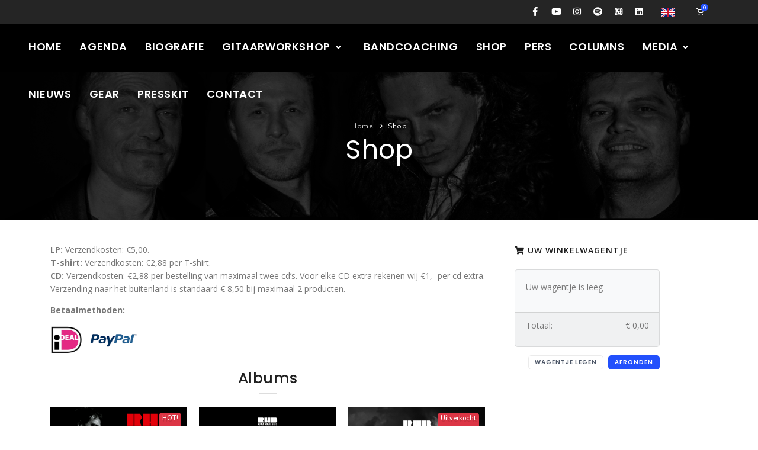

--- FILE ---
content_type: text/html; charset=UTF-8
request_url: https://rubenhoeke.com/shop
body_size: 5157
content:
<!DOCTYPE html>
<html lang="nl">
    
    <head>
        <meta name="viewport" content="width=device-width, initial-scale=1" />
        <meta http-equiv="content-type" content="text/html; charset=utf-8" />
        <meta name="author" content="Ruben Hoeke" />
        <meta name="description" content="Ruben Hoeke webshop">
        <!-- CSRF Token -->
        <meta name="csrf-token" content="hbPyegDq81eItd0kDz6sLgwg79wcW75nWUF8AF65">
        
        <meta property="og:title" content="Ruben Hoeke webshop"/>
<meta property="og:image" itemprop="image" content="https://rubenhoeke.com/uploads/"/>
<meta property="og:description" content="Ruben Hoeke webshop"/>
<meta property="og:url" content="https://rubenhoeke.com/shop" />        
        <meta property="og:type" content="website" />
        <meta property="fb:app_id" content="787741054705993" />
        
        <!-- Document title -->
        <title>Ruben Hoeke</title>
        
        <!-- Stylesheets & Fonts -->
        <link href="https://rubenhoeke.com/css/plugins.css" rel="stylesheet">
        <link href="https://rubenhoeke.com/css/style.css" rel="stylesheet">
        <link href="https://rubenhoeke.com/css/responsive.css" rel="stylesheet">
        
        <style>
            #header.dark .header-inner, #header.dark #header-wrap {
                background-color: #000;
            }
            #mainMenu nav > ul > li > a {
                font-size: 18px;
            }
            .top-menu span {
                position: absolute;
                z-index: 1;
                background: #2250fc;
                border-radius: 50%;
                color: #fff;
                font-size: 9px;
                font-weight: 600;
                height: 13px;
                line-height: 10px;
                padding: 2px 4px;
                width: 13px;
                top:6px;
                left: 22px;
            }
        </style>
        
        <script src="https://rubenhoeke.com/js/jquery.js"></script>

    </head>
    
    <body data-icon="14">
        
    <script>
      window.fbAsyncInit = function() {
        FB.init({
          appId      : '787741054705993',
          xfbml      : true,
          version    : 'v5.0'
        });
        FB.AppEvents.logPageView();
      };
    
      (function(d, s, id){
         var js, fjs = d.getElementsByTagName(s)[0];
         if (d.getElementById(id)) {return;}
         js = d.createElement(s); js.id = id;
         js.src = "https://connect.facebook.net/en_US/sdk.js";
         fjs.parentNode.insertBefore(js, fjs);
       }(document, 'script', 'facebook-jssdk'));
    </script>

    <!-- Body Inner -->    
    <div class="body-inner">

        <!-- Topbar -->
		<div id="topbar" class="dark">
			<div class="container-fluid">
				<div class="row">
					<div class="col-md-5">
						&nbsp;
					</div>
					<div class="col-md-6">
                        <div class="social-icons social-icons-colored-hover">
							<ul>
								<li class="social-facebook"><a href="https://www.facebook.com/RubenHoekeBand" target="_blank" title="Facebook"><i class="fab fa-facebook-f"></i></a></li>
								<li class="social-youtube"><a href="https://www.youtube.com/channel/UCfFPCyn2R8PBKvTRGdu43EQ/videos?view=0&flow=grid" target="_blank" title="YouTube"><i class="fab fa-youtube"></i></a></li>
								<li class="social-instagram"><a href="https://www.instagram.com/ruben_hoeke/" target="_blank" title="Instagram"><i class="fab fa-instagram"></i></a></li>
								<li class="social-spotify"><a href="https://play.spotify.com/artist/6BpbniLbphgEZo1xQbmfQl?play=true&utm_source=open.spotify.com&utm_medium=open" target="_blank" title="Spotify"><i class="fab fa-spotify"></i></a></li>
								<li class="social-itunes"><a href="https://itunes.apple.com/nl/artist/ruben-hoeke-band/id308078629" target="_blank" title="iTunes"><i class="fab fa-itunes"></i></a></li>
								
								<li class="social-linkedin"><a href="https://www.linkedin.com/in/ruben-hoeke-51655316" target="_blank" title="LinkedIn"><i class="fab fa-linkedin"></i></a></li>
                                <li class="ml-3">
                                
                                                                        
                                                                                
                                                                        
                                                                                        
                                            <a class="" href="https://rubenhoeke.com/lang/en"><img src="/images/en.png"> </a>
                                            
                                                                                
                                                                        
                                </li>
							    
							</ul>
							
						
						</div>
					
					</div>
					<div class="col-md-1 cart">
					    <ul class="top-menu">
                            
                            <li><a href="/shop" title="Winkelwagentje"><span class="shopping-cart-items">0</span><i class="icon-shopping-cart1"></i></a></li>
							
                            
						</ul>
						
					</div>
				</div>
			</div>
		</div>
		<!-- end: Topbar -->
        
        <!-- Header -->
        <header id="header" data-fullwidth="true" class="dark">
            <div class="header-inner">
                <div class="container">
                    <!--Logo-->
                    
                    <!--End: Logo-->

                    <!--Navigation Resposnive Trigger-->
                    <div id="mainMenu-trigger">
                        <button class="lines-button x"> <span class="lines"></span> </button>
                    </div>
                    <!--end: Navigation Resposnive Trigger-->

                    <!--Navigation-->
                    <div id="mainMenu" class="menu-uppercase menu-center">
                        
                        <div class="container">
                            
                            <nav>
                                
                                <ul>
                                    
                                    <li class="">

                        <a href="/">Home</a>

                    </li>

                
            
        
    

    
         

            
                
                    <li class="">

                        <a href="/agenda">Agenda</a>

                    </li>

                
            
        
    

    
        
    

    
         

            
                
                    <li class="">

                        <a href="/biografie">Biografie</a>

                    </li>

                
            
        
    

    
         

            
                <li class="dropdown ">

                    
                        
                    <a href="#">

                        Gitaarworkshop <i class="fa fa-angle-down"></i>

                    </a>

                    <ul class="dropdown-menu">

                        
                              <li><a href="/online">Online</a></li>

                        
                              <li><a href="/face-to-face">Face to face</a></li>

                        
                              <li><a href="/speciale-online-gitaarworkshop-voor-kids">Speciale Online Gitaarworkshop voor Kids</a></li>

                        
                    </ul>

                </li>

            
        
    

    
        
    

    
         

            
                
            
        
    

    
         

            
                
            
        
    

    
         

            
                
                    <li class="">

                        <a href="/bandcoaching">Bandcoaching</a>

                    </li>

                
            
        
    

    
        
    

    
         

            
                
                    <li class="active">

                        <a href="/shop">Shop</a>

                    </li>

                
            
        
    

    
         

            
                
                    <li class="">

                        <a href="/pers">Pers</a>

                    </li>

                
            
        
    

    
         

            
                
                    <li class="">

                        <a href="/columns">Columns</a>

                    </li>

                
            
        
    

    
         

            
                <li class="dropdown ">

                    
                        
                    <a href="#">

                        Media <i class="fa fa-angle-down"></i>

                    </a>

                    <ul class="dropdown-menu">

                        
                              <li><a href="/fotos">Foto&#039;s</a></li>

                        
                              <li><a href="/videos">Video&#039;s</a></li>

                        
                    </ul>

                </li>

            
        
    

    
         

            
                
            
        
    

    
         

            
                
            
        
    

    
         

            
                
                    <li class="">

                        <a href="/nieuws">Nieuws</a>

                    </li>

                
            
        
    

    
         

            
                
                    <li class="">

                        <a href="/gear">Gear</a>

                    </li>

                
            
        
    

    
         

            
                
                    <li class="">

                        <a href="/presskit">Presskit</a>

                    </li>

                
            
        
    

    
         

            
                
                    <li class="">

                        <a href="/contact">Contact</a>

                    </li>

                
            
        
    

    
        
    

    
        
    

    
        
    

    
        
    

    
        
    

    
        
    

    
        
    

    
        
    

    
        
    

    
        
    

    
        
    

    
        
    
                                    
                                </ul>
                                
                            </nav>
                            
                        </div>
                        
                    </div>
                    <!--end: Navigation-->
                    
                </div>
                
            </div>
            
        </header>
        <!-- end: Header -->

        

    
        <style>
    .background-overlay-dark:before {
        background: rgba(0, 0, 0, 0.7);
    }
</style>

<!-- Page title -->
<section id="page-title" class="text-light background-overlay-dark" data-parallax-image="/uploads/RHB_header.jpg">
    
    <div class="container">
        
        <div class="breadcrumb">
            
            <ul>
                
                <li><a href="/">Home</a> </li>
                
                <li class="active"><a href="#">Shop</a> </li>
                
            </ul>
            
        </div>
        
        <div class="page-title">
            
            <h1>Shop</h1>
            
        </div>
        
    </div>
    
</section>
<!-- end: Page title -->

    
        <style>
    .product .product-sale, .product .product-new, .product .product-hot, .product .product-out-stock {
        border-radius: 5px;
        line-height: 20px;
        width: auto;
        padding-left: 5px;
        padding-right: 5px;
    }
    .widget-shop .product .product-image {
        float: left;
        padding-right: 10px;
        width: 80px;
    }
</style>

<!-- Shop products -->
<section id="page-content" class="sidebar-right">
    
    <div class="container">
        
        <div class="row">
            
            <!-- Content-->
            <div class="content col-sm-39 col-sm-push-3">
                
                <!--<div class="alert alert-danger" role="alert">
                    Beste bezoeker.<br>In verband mnet onderhoud aan de website kunnen er nu geen producten besteld worden.<br>Excuses voor het ongemak.
                </div>-->
                
                                        
                <p><b>LP:</b> Verzendkosten: €5,00.<br>
                <b>T-shirt:</b> Verzendkosten: €2,88 per T-shirt.<br>
                <b>CD:</b> Verzendkosten: €2,88 per bestelling van maximaal twee cd’s. Voor elke CD extra rekenen wij €1,- per cd extra.<br>
                Verzending naar het buitenland is standaard € 8,50 bij maximaal 2 producten.</p>
                
                <p><b>Betaalmethoden:</b></p>
                
                                
                                
                <img src="/images/betaalmethoden.png" style="height:50px;">
                
                <hr>
        
                <div class="heading-text heading-line text-center"><h3>Albums</h3> </div>
                
                <!--Product list-->
                <div class="shop">
                        
                    <div class="grid-layout grid-3-columns" data-item="grid-item">
                        
                                                
                        <div class="grid-item">
                            
                            <div class="product">
                                
                                                                    
                                    <div class="product-image">
                                    
                                                                                
                                            <img alt="Shop product image!" src="/uploads/-64f9d93e03eb4.jpg">
                                            
                                                                                
                                                                                
                                            <span class="product-new bg-danger">HOT!</span>
                                            
                                                                                
                                    </div>
                                    
                                
                                <div class="product-description">
                                    
                                    <div class="product-category">Albums</div>
                                    
                                    <div class="product-title" style="height:60px;">
                                        
                                        <h3><a href="/shop/ruben-hoeke-band-30-years-live2cd-nl">RUBEN HOEKE BAND - 30 YEARS LIVE(2CD)</a></h3>
                                        
                                    </div>
                                    
                                    <hr>

                                    <div class="post-item-description">
                
                                                        
                                            <a href="/shop/ruben-hoeke-band-30-years-live2cd-nl" class="btn btn-outline btn-dark ">Bestellen</a>
                
                                                            
                                                <h4 class="float-right text-primary">&euro; 20.00</h4>
                
                                                            
                                                        
                                    </div>
                                    
                                </div>
                                
                            </div>
                            
                        </div>
                        
                                                
                        <div class="grid-item">
                            
                            <div class="product">
                                
                                                                    
                                    <div class="product-image">
                                    
                                                                                
                                            <img alt="Shop product image!" src="/uploads/ruben-hoeke-band-reloaded-633952a30ff96.jpg">
                                            
                                                                                
                                                                                
                                    </div>
                                    
                                
                                <div class="product-description">
                                    
                                    <div class="product-category">Albums</div>
                                    
                                    <div class="product-title" style="height:60px;">
                                        
                                        <h3><a href="/shop/ruben-hoeke-band-reloaded-cd-nl">RUBEN HOEKE BAND - RELOADED CD</a></h3>
                                        
                                    </div>
                                    
                                    <hr>

                                    <div class="post-item-description">
                
                                                        
                                            <a href="/shop/ruben-hoeke-band-reloaded-cd-nl" class="btn btn-outline btn-dark">Bestellen</a>
                
                                            <h4 class="float-right text-primary">&euro; 17.50</h4>
                
                                                        
                                    </div>
                                    
                                </div>
                                
                            </div>
                            
                        </div>
                        
                                                
                        <div class="grid-item">
                            
                            <div class="product">
                                
                                                                    
                                    <div class="product-image">
                                    
                                                                                
                                            <img alt="Shop product image!" src="/uploads/ruben-hoeke-band-all-saints-1570467169.jpg">
                                            
                                                                                
                                                                                
                                            <span class="product-new bg-danger">Uitverkocht</span>
                                            
                                                                                
                                    </div>
                                    
                                
                                <div class="product-description">
                                    
                                    <div class="product-category">Albums</div>
                                    
                                    <div class="product-title" style="height:60px;">
                                        
                                        <h3><a href="/shop/ruben-hoeke-band-all-saints-cd-nl">RUBEN HOEKE BAND - ALL SAINTS CD</a></h3>
                                        
                                    </div>
                                    
                                    <hr>

                                    <div class="post-item-description">
                
                                                        
                                            <a href="/shop/ruben-hoeke-band-all-saints-cd-nl" class="btn btn-outline btn-dark disabled">Uitverkocht</a>
                
                                                            
                                                        
                                    </div>
                                    
                                </div>
                                
                            </div>
                            
                        </div>
                        
                                                
                        <div class="grid-item">
                            
                            <div class="product">
                                
                                                                    
                                    <div class="product-image">
                                    
                                                                                
                                            <img alt="Shop product image!" src="/uploads/all-saints-lp-1570433026.jpg">
                                            
                                                                                
                                                                                
                                            <span class="product-new bg-danger">Uitverkocht</span>
                                            
                                                                                
                                    </div>
                                    
                                
                                <div class="product-description">
                                    
                                    <div class="product-category">Albums</div>
                                    
                                    <div class="product-title" style="height:60px;">
                                        
                                        <h3><a href="/shop/ruben-hoeke-band-all-saints-lp-nl">RUBEN HOEKE BAND - ALL SAINTS LP</a></h3>
                                        
                                    </div>
                                    
                                    <hr>

                                    <div class="post-item-description">
                
                                                        
                                            <a href="/shop/ruben-hoeke-band-all-saints-lp-nl" class="btn btn-outline btn-dark disabled">Uitverkocht</a>
                
                                                            
                                                        
                                    </div>
                                    
                                </div>
                                
                            </div>
                            
                        </div>
                        
                                                
                        <div class="grid-item">
                            
                            <div class="product">
                                
                                                                    
                                    <div class="product-image">
                                    
                                                                                
                                            <img alt="Shop product image!" src="/uploads/ruben-hoeke-band-25live-1570433071.jpg">
                                            
                                                                                
                                                                                
                                            <span class="product-new bg-danger">Uitverkocht</span>
                                            
                                                                                
                                    </div>
                                    
                                
                                <div class="product-description">
                                    
                                    <div class="product-category">Albums</div>
                                    
                                    <div class="product-title" style="height:60px;">
                                        
                                        <h3><a href="/shop/ruben-hoeke-band-25-live-2cd-nl">RUBEN HOEKE BAND - 25 LIVE (2CD)</a></h3>
                                        
                                    </div>
                                    
                                    <hr>

                                    <div class="post-item-description">
                
                                                        
                                            <a href="/shop/ruben-hoeke-band-25-live-2cd-nl" class="btn btn-outline btn-dark disabled">Uitverkocht</a>
                
                                                            
                                                        
                                    </div>
                                    
                                </div>
                                
                            </div>
                            
                        </div>
                        
                                                
                        <div class="grid-item">
                            
                            <div class="product">
                                
                                                                    
                                    <div class="product-image">
                                    
                                                                                
                                            <img alt="Shop product image!" src="/uploads/1570190672.png">
                                            
                                                                                
                                                                                
                                            <span class="product-new bg-danger">Uitverkocht</span>
                                            
                                                                                
                                    </div>
                                    
                                
                                <div class="product-description">
                                    
                                    <div class="product-category">Albums</div>
                                    
                                    <div class="product-title" style="height:60px;">
                                        
                                        <h3><a href="/shop/hoeke-legacy-cd-nl">HOEKE - LEGACY CD</a></h3>
                                        
                                    </div>
                                    
                                    <hr>

                                    <div class="post-item-description">
                
                                                        
                                            <a href="/shop/hoeke-legacy-cd-nl" class="btn btn-outline btn-dark disabled">Uitverkocht</a>
                
                                                            
                                                        
                                    </div>
                                    
                                </div>
                                
                            </div>
                            
                        </div>
                        
                                                
                        <div class="grid-item">
                            
                            <div class="product">
                                
                                                                    
                                    <div class="product-image">
                                    
                                                                                
                                            <img alt="Shop product image!" src="/uploads/1569320472.png">
                                            
                                                                                
                                                                                
                                    </div>
                                    
                                
                                <div class="product-description">
                                    
                                    <div class="product-category">Albums</div>
                                    
                                    <div class="product-title" style="height:60px;">
                                        
                                        <h3><a href="/shop/hoeke-legacy-lp-nl">HOEKE - LEGACY LP</a></h3>
                                        
                                    </div>
                                    
                                    <hr>

                                    <div class="post-item-description">
                
                                                        
                                            <a href="/shop/hoeke-legacy-lp-nl" class="btn btn-outline btn-dark">Bestellen</a>
                
                                            <h4 class="float-right text-primary">&euro; 19.95</h4>
                
                                                        
                                    </div>
                                    
                                </div>
                                
                            </div>
                            
                        </div>
                        
                                                
                        <div class="grid-item">
                            
                            <div class="product">
                                
                                                                    
                                    <div class="product-image">
                                    
                                                                                
                                            <img alt="Shop product image!" src="/uploads/1569320413.png">
                                            
                                                                                
                                                                                
                                    </div>
                                    
                                
                                <div class="product-description">
                                    
                                    <div class="product-category">Albums</div>
                                    
                                    <div class="product-title" style="height:60px;">
                                        
                                        <h3><a href="/shop/ruben-hoeke-band-sonic-revolver-nl">RUBEN HOEKE BAND - SONIC REVOLVER</a></h3>
                                        
                                    </div>
                                    
                                    <hr>

                                    <div class="post-item-description">
                
                                                        
                                            <a href="/shop/ruben-hoeke-band-sonic-revolver-nl" class="btn btn-outline btn-dark">Bestellen</a>
                
                                            <h4 class="float-right text-primary">&euro; 12.50</h4>
                
                                                        
                                    </div>
                                    
                                </div>
                                
                            </div>
                            
                        </div>
                        
                                                
                        <div class="grid-item">
                            
                            <div class="product">
                                
                                                                    
                                    <div class="product-image">
                                    
                                                                                
                                            <img alt="Shop product image!" src="/uploads/1569320437.png">
                                            
                                                                                
                                                                                
                                    </div>
                                    
                                
                                <div class="product-description">
                                    
                                    <div class="product-category">Albums</div>
                                    
                                    <div class="product-title" style="height:60px;">
                                        
                                        <h3><a href="/shop/jura-river-songs-nl">JURA - RIVER SONGS</a></h3>
                                        
                                    </div>
                                    
                                    <hr>

                                    <div class="post-item-description">
                
                                                        
                                            <a href="/shop/jura-river-songs-nl" class="btn btn-outline btn-dark">Bestellen</a>
                
                                            <h4 class="float-right text-primary">&euro; 12.50</h4>
                
                                                        
                                    </div>
                                    
                                </div>
                                
                            </div>
                            
                        </div>
                        
                                                
                        <div class="grid-item">
                            
                            <div class="product">
                                
                                                                    
                                    <div class="product-image">
                                    
                                                                                
                                            <img alt="Shop product image!" src="/uploads/ruben-hoeke-band-loaded-cd-1570433116.jpg">
                                            
                                                                                
                                                                                
                                    </div>
                                    
                                
                                <div class="product-description">
                                    
                                    <div class="product-category">Albums</div>
                                    
                                    <div class="product-title" style="height:60px;">
                                        
                                        <h3><a href="/shop/ruben-hoeke-band-loaded-nl">RUBEN HOEKE BAND - LOADED</a></h3>
                                        
                                    </div>
                                    
                                    <hr>

                                    <div class="post-item-description">
                
                                                        
                                            <a href="/shop/ruben-hoeke-band-loaded-nl" class="btn btn-outline btn-dark">Bestellen</a>
                
                                            <h4 class="float-right text-primary">&euro; 12.50</h4>
                
                                                        
                                    </div>
                                    
                                </div>
                                
                            </div>
                            
                        </div>
                        
                                                
                        <div class="grid-item">
                            
                            <div class="product">
                                
                                                                    
                                    <div class="product-image">
                                    
                                                                                
                                            <img alt="Shop product image!" src="/uploads/ruben-hoeke-band-coexist-cd-1570433164.jpg">
                                            
                                                                                
                                                                                
                                    </div>
                                    
                                
                                <div class="product-description">
                                    
                                    <div class="product-category">Albums</div>
                                    
                                    <div class="product-title" style="height:60px;">
                                        
                                        <h3><a href="/shop/ruben-hoeke-band-coexist-nl">RUBEN HOEKE BAND - COEXIST</a></h3>
                                        
                                    </div>
                                    
                                    <hr>

                                    <div class="post-item-description">
                
                                                        
                                            <a href="/shop/ruben-hoeke-band-coexist-nl" class="btn btn-outline btn-dark">Bestellen</a>
                
                                            <h4 class="float-right text-primary">&euro; 12.50</h4>
                
                                                        
                                    </div>
                                    
                                </div>
                                
                            </div>
                            
                        </div>
                        
                                                
                        <div class="grid-item">
                            
                            <div class="product">
                                
                                                                    
                                    <div class="product-image">
                                    
                                                                                
                                            <img alt="Shop product image!" src="/uploads/1569320497.png">
                                            
                                                                                
                                                                                
                                            <span class="product-new bg-danger">Uitverkocht</span>
                                            
                                                                                
                                    </div>
                                    
                                
                                <div class="product-description">
                                    
                                    <div class="product-category">Albums</div>
                                    
                                    <div class="product-title" style="height:60px;">
                                        
                                        <h3><a href="/shop/ruben-hoeke-band-sugar-nl">RUBEN HOEKE BAND - SUGAR</a></h3>
                                        
                                    </div>
                                    
                                    <hr>

                                    <div class="post-item-description">
                
                                                        
                                            <a href="/shop/ruben-hoeke-band-sugar-nl" class="btn btn-outline btn-dark disabled">Uitverkocht</a>
                
                                                            
                                                        
                                    </div>
                                    
                                </div>
                                
                            </div>
                            
                        </div>
                        
                                                
                        <div class="grid-item">
                            
                            <div class="product">
                                
                                                                    
                                    <div class="product-image">
                                    
                                                                                
                                            <img alt="Shop product image!" src="/uploads/1569320527.png">
                                            
                                                                                
                                                                                
                                    </div>
                                    
                                
                                <div class="product-description">
                                    
                                    <div class="product-category">Albums</div>
                                    
                                    <div class="product-title" style="height:60px;">
                                        
                                        <h3><a href="/shop/kenneth-harder-i-nl">KENNETH HARDER - I</a></h3>
                                        
                                    </div>
                                    
                                    <hr>

                                    <div class="post-item-description">
                
                                                        
                                            <a href="/shop/kenneth-harder-i-nl" class="btn btn-outline btn-dark">Bestellen</a>
                
                                            <h4 class="float-right text-primary">&euro; 10.00</h4>
                
                                                        
                                    </div>
                                    
                                </div>
                                
                            </div>
                            
                        </div>
                        
                                                
                        <div class="grid-item">
                            
                            <div class="product">
                                
                                                                    
                                    <div class="product-image">
                                    
                                                                                
                                            <img alt="Shop product image!" src="/uploads/1569320554.png">
                                            
                                                                                
                                                                                
                                            <span class="product-new bg-danger">Uitverkocht</span>
                                            
                                                                                
                                    </div>
                                    
                                
                                <div class="product-description">
                                    
                                    <div class="product-category">Albums</div>
                                    
                                    <div class="product-title" style="height:60px;">
                                        
                                        <h3><a href="/shop/jura-freedom-road-nl">JURA - FREEDOM ROAD</a></h3>
                                        
                                    </div>
                                    
                                    <hr>

                                    <div class="post-item-description">
                
                                                        
                                            <a href="/shop/jura-freedom-road-nl" class="btn btn-outline btn-dark disabled">Uitverkocht</a>
                
                                                            
                                                        
                                    </div>
                                    
                                </div>
                                
                            </div>
                            
                        </div>
                        
                                                
                        <div class="grid-item">
                            
                            <div class="product">
                                
                                                                    
                                    <div class="product-image">
                                    
                                                                                
                                            <img alt="Shop product image!" src="/uploads/1569320579.png">
                                            
                                                                                
                                                                                
                                    </div>
                                    
                                
                                <div class="product-description">
                                    
                                    <div class="product-category">Albums</div>
                                    
                                    <div class="product-title" style="height:60px;">
                                        
                                        <h3><a href="/shop/skelter-skelter-nl">SKELTER - SKELTER</a></h3>
                                        
                                    </div>
                                    
                                    <hr>

                                    <div class="post-item-description">
                
                                                        
                                            <a href="/shop/skelter-skelter-nl" class="btn btn-outline btn-dark">Bestellen</a>
                
                                            <h4 class="float-right text-primary">&euro; 10.00</h4>
                
                                                        
                                    </div>
                                    
                                </div>
                                
                            </div>
                            
                        </div>
                        
                                                
                        <div class="grid-item">
                            
                            <div class="product">
                                
                                                                    
                                    <div class="product-image">
                                    
                                                                                
                                            <img alt="Shop product image!" src="/uploads/ruben-hoeke-band-t-shirt-guitarplayer-rhb-1585732912.jpg">
                                            
                                                                                
                                                                                
                                    </div>
                                    
                                
                                <div class="product-description">
                                    
                                    <div class="product-category">Albums</div>
                                    
                                    <div class="product-title" style="height:60px;">
                                        
                                        <h3><a href="/shop/t-shirt-rhb-logo-rh-guitar-signature-nl">T-shirt RHB logo / RH Guitar Signature</a></h3>
                                        
                                    </div>
                                    
                                    <hr>

                                    <div class="post-item-description">
                
                                                        
                                            <a href="/shop/t-shirt-rhb-logo-rh-guitar-signature-nl" class="btn btn-outline btn-dark">Bestellen</a>
                
                                            <h4 class="float-right text-primary">&euro; 20.00</h4>
                
                                                        
                                    </div>
                                    
                                </div>
                                
                            </div>
                            
                        </div>
                        
                                                
                        <div class="grid-item">
                            
                            <div class="product">
                                
                                                                    
                                    <div class="product-image">
                                    
                                                                                
                                            <img alt="Shop product image!" src="/uploads/ruben-hoeke-band-t-shirt-1585825364.jpg">
                                            
                                                                                
                                                                                
                                    </div>
                                    
                                
                                <div class="product-description">
                                    
                                    <div class="product-category">Albums</div>
                                    
                                    <div class="product-title" style="height:60px;">
                                        
                                        <h3><a href="/shop/t-shirt-rhb-logo-nl">T-shirt RHB logo</a></h3>
                                        
                                    </div>
                                    
                                    <hr>

                                    <div class="post-item-description">
                
                                                        
                                            <a href="/shop/t-shirt-rhb-logo-nl" class="btn btn-outline btn-dark">Bestellen</a>
                
                                            <h4 class="float-right text-primary">&euro; 20.00</h4>
                
                                                        
                                    </div>
                                    
                                </div>
                                
                            </div>
                            
                        </div>
                        
                                                
                    </div>
                    
                </div>
                <!--End: Product list-->
            </div>
            <!-- end: Content-->

            <!-- Sidebar-->
            <div class="sidebar col-sm-3 col-sm-push-9">
                
                <div class="widget clearfix widget-shop">
                    
                    <h4 class="widget-title"><i class="fa fa-shopping-cart"></i> Uw winkelwagentje</h4>
            
                    <div class="card bg-light mb-3">
                        
                        <div class="card-body">
        
                                                        
                                <p>Uw wagentje is leeg</p>
                        
                                                         
                        </div>
                        
                        <div class="card-footer text-muted">
                            
                            <p>Totaal: <span class="float-right">&euro; 0,00</span></p>
                            
                        </div>
                        
                    </div>

                    <p class="text-right">
                        
                        <a href="https://rubenhoeke.com/cart-clear" class="btn btn-light btn-xs">Wagentje legen</a>
                        
                        <a href="/checkout" class="btn  btn-xs">Afronden</a>
                        
                    </p>
                    
                </div>

            </div>
            <!-- end: Sidebar-->
            
        </div>
        
    </div>
    
</section>
<!-- end: Shop products -->

    

        
        <footer id="footer" class="inverted">
        <div class="footer-content">
            <div class="container">
                <div class="row">
                    <div class="col-lg-12 text-center">	
                        <a href="https://redhouse.nu/" target="_blank"><img src="/images/RED_HOUSE_MJM_LOGO_DEF_BLACK.jpg" alt="Redhouse" style="margin-bottom:5px;margin-right:30px;height:80px;"></a>
                        <!--<a href="https://akmusicagency.nl/" target="_blank"><img src="/images/Logo AK wit.png" alt="AK Music Agency" style="margin-bottom:5px;margin-right:30px;height:80px;"></a>-->
                        <!--<a href="https://butlerrecords.com/" target="_blank"><img src="/images/Butler-Logo-klein3.jpg" alt="Butler Records" style="margin-bottom:5px;margin-right:10px;height:74px;"></a>-->
                        <a href="https://www.stichtingmuziekvoorkids.nl/" target="_blank"><img src="/images/logo-footer-wit.png" alt="Stichting Muziek voor Kids " style="margin-bottom:8px;height:76px;"></a>
    
                    </div>
                </div>
            </div>
        </div>
        <div class="copyright-content">
            <div class="container">
                <div class="copyright-text text-center">© 2026 Ruben Hoeke. All Rights Reserved. <span class="pl-4">Site by Xultron</span></div>
            </div>
        </div>
    </footer>
            
    </div>
    <!-- end: Body Inner -->

    <!-- Scroll top -->
    <a id="scrollTop"><i class="icon-chevron-up1"></i><i class="icon-chevron-up1"></i></a>
        
    <!--Plugins-->
    <script src="https://rubenhoeke.com/js/plugins.js"></script>

    <!--Template functions-->
    <script src="https://rubenhoeke.com/js/functions.js"></script>

    
        
    </body>
    
</html>

--- FILE ---
content_type: text/css
request_url: https://rubenhoeke.com/css/style.css
body_size: 61061
content:
@charset "UTF-8";
/* ----------------------------------------------------------------
    Google Fonts
-----------------------------------------------------------------*/
@import "https://fonts.googleapis.com/css?family=Open+Sans:300,400,800,700,600";
@import "https://fonts.googleapis.com/css?family=Poppins:100,200,400,500,600,700,800";
@import "https://fonts.googleapis.com/css?family=Nunito:300,400,600,700,800";
/* ----------------------------------------------------------------------
	Base Colors
-------------------------------------------------------------------------*/
/*Colors*/
/*Background colors*/
/*Typography*/
/*Font*/
/*Header*/
/*Side Panel*/
/*Page Titile*/
/*Margins*/
/*Transitions*/
/***********************************************************************
**														              **
**         POLO Html5 Template		   								  **
**         Author: INSPIRO MEDIA								      **
**		   URL: http://www.inspiro-media.com						  **
**														              **
************************************************************************/
/*  Mixins */
/*  Base */
/***********************************************************************
**														              **
**         POLO Html5 Template		   								  **
**         Author: INSPIRO MEDIA								      **
**		   URL: http://www.inspiro-media.com						  **
**														              **
************************************************************************/
/*  Content & Layout */
/* ----------------------------------------------------------------
    BODY
-----------------------------------------------------------------*/
@media (min-width: 1px) and (max-width: 991px) {
  #header .container,
  #header .header-inner .container,
  #page-menu .container,
  .container {
    max-width: 960px !important;
    padding: 0 30px !important; } }
body .body-inner,
body #wrapper {
  padding: 0;
  margin: 0; }
body.wide #wrapper, body.wide .body-inner {
  width: 100%;
  margin: 0; }
body.boxed .body-inner, body.boxed-simple .body-inner, body.boxed #wrapper, body.boxed-simple #wrapper {
  position: relative;
  border: 1px solid #eeeeee;
  background-color: #ffffff; }
body.outter {
  margin: 30px; }
body.boxed-simple {
  background-color: #f8f8f8;
  border: 0 none !important; }

.container-wide {
  padding-left: 30px;
  padding-right: 30px; }

@media (min-width: 1240px) {
  body.boxed #wrapper,
  body.boxed-simple #wrapper,
  body.boxed .body-inner,
  body.boxed-simple .body-inner {
    float: none;
    width: 1220px;
    margin: 0 auto; }

  body.boxed-simple #wrapper,
  body.boxed-simple .body-inner {
    margin-top: 40px;
    margin-bottom: 40px;
    padding: 20px; }

  .container-fluid,
  .container-wide {
    padding-left: 30px;
    padding-right: 30px; } }
audio,
canvas,
progress,
video {
  display: inline-block;
  vertical-align: baseline; }

iframe {
  border: none; }

/* Sections */
section {
  padding: 80px 0;
  position: relative;
  width: 100%;
  overflow: hidden;
  z-index: 1;
  background-color: #ffffff; }

 /* ----------------------------------------------------------------------
    Page title
-------------------------------------------------------------------------*/
#page-title {
  clear: both;
  padding: 80px 0;
  background-color: #f8f9fa;
  position: relative;
  /* page header left*/
  /* page header right*/ }
  #page-title .page-title {
    text-align: center;
    padding: 0; }
    #page-title .page-title > h1 {
      font-family: "Poppins", "Helvetica", "Arial", sans-serif;
      font-size: 44px;
      line-height: 56px;
      font-weight: 400;
      margin-bottom: 10px; }
    #page-title .page-title > span {
      font-weight: 400;
      font-size: 14px; }
  #page-title .breadcrumb {
    text-align: center;
    margin-bottom: 0;
    padding: 0; }
  #page-title.page-title-left .page-title {
    float: left;
    text-align: left;
    clear: both; }
  #page-title.page-title-left .breadcrumb {
    float: left;
    text-align: left; }
  #page-title.page-title-right .page-title {
    float: right;
    text-align: right;
    clear: both; }
  #page-title.page-title-right .breadcrumb {
    float: right;
    text-align: right; }
  #page-title.dark .page-title > h1 {
    color: #1f1f1f; }
  #page-title.dark .page-title > span {
    color: #1f1f1f; }
  #page-title.dark .breadcrumb ul li + li:before {
    color: #1f1f1f; }
  #page-title.dark .breadcrumb ul li a {
    color: #1f1f1f; }
  #page-title[data-parallax-image] .page-title > h1 {
    color: #ffffff; }
  #page-title[data-parallax-image] .page-title > span {
    color: #ffffff; }
  #page-title[data-parallax-image] .breadcrumb ul li + li:before {
    color: #ffffff; }
  #page-title[data-parallax-image] .breadcrumb ul li a {
    color: #ffffff; }

@media (max-width: 991px) {
  #page-title {
    padding: 50px 0 !important; }
    #page-title .page-title > h1 {
      font-size: 26px;
      line-height: 34px; } }
#page-content {
  padding: 40px 0 40px 0;
  /*  > .container > .row {
      display: block !important;
  } */ }

.page-content-shadow {
  box-shadow: 0 82px 53px 10px rgba(0, 0, 0, 0.3); }

/*--------------------------------------------------------
     Content
---------------------------------------------------------*/
#page-content:not(.no-sidebar) > .container > .row,
#page-content:not(.no-sidebar) > .container-wide > .row,
#page-content:not(.no-sidebar) > .container-fluid > .row {
  flex-direction: row-reverse; }
#page-content:not(.no-sidebar).sidebar-right > .container > .row,
#page-content:not(.no-sidebar).sidebar-right > .container-wide > .row,
#page-content:not(.no-sidebar).sidebar-right > .container-fluid > .row {
  flex-direction: row; }
#page-content:not(.no-sidebar).sidebar-both > .container > .row,
#page-content:not(.no-sidebar).sidebar-both > .container-wide > .row,
#page-content:not(.no-sidebar).sidebar-both > .container-fluid > .row {
  flex-direction: row; }

#content {
  overflow: hidden;
  padding: 60px 0;
  position: relative; }
  #content .container,
  #content .container-wide,
  #content .container-fluid {
    position: relative; }

.content {
  padding-left: 25px;
  margin-bottom: 26px; }

.sidebar {
  padding-right: 25px; }
  .sidebar.sidebar-modern:before {
    background-color: #f8f9fa;
    width: 100%;
    content: "";
    position: absolute;
    z-index: -10;
    bottom: -10px;
    left: -4px;
    top: -20px;
    border-radius: 4px; }

.sidebar-right .content {
  padding-left: 15px;
  padding-right: 25px; }
.sidebar-right .sidebar {
  padding-right: 15px;
  border-right-width: 0;
  padding-left: 25px; }
  .sidebar-right .sidebar:before {
    left: 4px; }

.sidebar-both .content {
  padding-left: 25px;
  padding-right: 25px; }
  .sidebar-both .content + .sidebar {
    padding-right: 15px;
    border-right-width: 0;
    padding-left: 25px; }
    .sidebar-both .content + .sidebar:before {
      right: auto;
      border-right-width: 0;
      border-left-width: 1px;
      left: 0; }

@media (max-width: 991px) {
  #page-content:not(.no-sidebar).sidebar-both > .container > .row .content,
  #page-content:not(.no-sidebar).sidebar-both > .container-wide > .row .content,
  #page-content:not(.no-sidebar).sidebar-both > .container-fluid > .row .content {
    order: -1; }

  .content,
  .sidebar {
    width: 100% !important;
    padding-left: 15px;
    padding-right: 15px; }

  .sidebar-right .sidebar,
  .sidebar-right .content,
  .sidebar-both .content,
  .sidebar-both .content + .sidebar {
    padding-right: 15px;
    padding-left: 15px; }

  .sidebar-both .sidebar:before,
  .sidebar-right .sidebar:before,
  .sidebar:before {
    right: 0;
    border-right-width: 0;
    border-left-width: 0;
    left: 0; }
  .sidebar-both .sidebar .widgets,
  .sidebar-right .sidebar .widgets,
  .sidebar .widgets {
    float: left; }

  .sidebar-both .content + .sidebar {
    border-right-width: 0; }
    .sidebar-both .content + .sidebar:before {
      border-right-width: 0;
      border-left-width: 0; } }
@media (max-width: 991px) {
  #page-content {
    padding: 20px 0 20px 0; } }
/*--------------------------------------------------------
    Dashboard
---------------------------------------------------------*/
.dashboard #page-content {
  background-color: #f6f9fa;
  padding: 0 !important; }
.dashboard .sidebar {
  background-color: #fff;
  padding-top: 30px;
  padding-right: 30px;
  box-shadow: 5px 0 20px -5px rgba(0, 0, 0, 0.1); }
  .dashboard .sidebar:before {
    background: #fff;
    position: fixed;
    width: 30px;
    height: 100%;
    left: 0px;
    top: 0px; }
.dashboard .content {
  padding: 30px 50px; }

/* ----------------------------------------------------------------
	Grid Layout
-----------------------------------------------------------------*/
.grid-layout {
  opacity: 0;
  margin-bottom: -2px !important;
  transition: opacity .3s ease; }

.grid-layout.grid-loaded {
  opacity: 1; }

.grid-layout,
.portfolioo,
.posts {
  position: relative;
  display: block;
  clear: both;
  padding: 0; }

.grid-mix-size .portfolio-item:nth-child(2n) .new-badge {
  right: 70px !important; }
.grid-mix-size .portfolio-item:nth-child(2n) > .portfolio-item-wrap {
  -webkit-transform: scale(0.75);
  transform: scale(0.8); }

/*Grid columns: 5*/
.grid-6-columns .grid-item,
.post-6-columns .post-item,
.portfolio-6-columns .portfolio-item {
  width: 16.6666666666%; }
  .grid-6-columns .grid-item.large-width,
  .post-6-columns .post-item.large-width,
  .portfolio-6-columns .portfolio-item.large-width {
    width: 33.333333333%; }

/*Grid columns: 5*/
.grid-5-columns .grid-item,
.post-5-columns .post-item,
.portfolio-5-columns .portfolio-item {
  width: 20%; }
  .grid-5-columns .grid-item.large-width,
  .post-5-columns .post-item.large-width,
  .portfolio-5-columns .portfolio-item.large-width {
    width: 40%; }

/*Grid columns: 4*/
.grid-4-columns .grid-item,
.post-4-columns .post-item,
.portfolio-4-columns .portfolio-item {
  width: 25%; }
  .grid-4-columns .grid-item.large-width,
  .post-4-columns .post-item.large-width,
  .portfolio-4-columns .portfolio-item.large-width {
    width: 50%; }

/*Grid columns: 3*/
.grid-3-columns .grid-item,
.post-3-columns .post-item,
.portfolio-3-columns .portfolio-item {
  width: 33.333333333%; }
  .grid-3-columns .grid-item.large-width,
  .post-3-columns .post-item.large-width,
  .portfolio-3-columns .portfolio-item.large-width {
    width: 66.6666666666%; }

/*Grid columns: 2*/
.grid-2-columns .grid-item,
.post-2-columns .post-item,
.portfolio-2-columns .portfolio-item {
  width: 50.00%; }
  .grid-2-columns .grid-item.large-width,
  .post-2-columns .post-item.large-width,
  .portfolio-2-columns .portfolio-item.large-width {
    width: 100%; }

/*Grid columns: 1*/
.grid-1-columns .grid-item,
.post-1-columns .post-item,
.portfolio-1-columns .portfolio-item {
  width: 100%; }
  .grid-1-columns .grid-item.large-width,
  .post-1-columns .post-item.large-width,
  .portfolio-1-columns .portfolio-item.large-width {
    width: 100%; }

@media (max-width: 1380px) {
  .grid-5-columns .grid-item,
  .post-5-columns .post-item,
  .portfolio-5-columns .portfolio-item {
    width: 25%; }
    .grid-5-columns .grid-item.large-width,
    .post-5-columns .post-item.large-width,
    .portfolio-5-columns .portfolio-item.large-width {
      width: 50%; } }
/*Tablet Landscape*/
@media (max-width: 991px) {
  /*Grid columns: 6,5,4*/
  .grid-6-columns .grid-item,
  .post-6-columns .post-item,
  .portfolio-6-columns .portfolio-item,
  .grid-5-columns .grid-item,
  .post-5-columns .post-item,
  .portfolio-5-columns .portfolio-item,
  .grid-4-columns .grid-item,
  .post-4-columns .post-item,
  .portfolio-4-columns .portfolio-item {
    width: 33.3333333333%; }
    .grid-6-columns .grid-item.large-width,
    .post-6-columns .post-item.large-width,
    .portfolio-6-columns .portfolio-item.large-width,
    .grid-5-columns .grid-item.large-width,
    .post-5-columns .post-item.large-width,
    .portfolio-5-columns .portfolio-item.large-width,
    .grid-4-columns .grid-item.large-width,
    .post-4-columns .post-item.large-width,
    .portfolio-4-columns .portfolio-item.large-width {
      width: 66.6666666666%; }

  /*Grid columns: 3,2*/
  .grid-3-columns .grid-item,
  .post-3-columns .post-item,
  .portfolio-3-columns .portfolio-item,
  .grid-2-columns .grid-item,
  .post-2-columns .post-item,
  .portfolio-2-columns .portfolio-item {
    width: 50%; }
    .grid-3-columns .grid-item.large-width,
    .post-3-columns .post-item.large-width,
    .portfolio-3-columns .portfolio-item.large-width,
    .grid-2-columns .grid-item.large-width,
    .post-2-columns .post-item.large-width,
    .portfolio-2-columns .portfolio-item.large-width {
      width: 100%; } }
/*Tablet Portrait*/
@media (max-width: 767px) {
  /*Grid columns: 6,5,4*/
  .grid-6-columns .grid-item,
  .post-6-columns .post-item,
  .portfolio-6-columns .portfolio-item,
  .grid-5-columns .grid-item,
  .post-5-columns .post-item,
  .portfolio-5-columns .portfolio-item,
  .grid-4-columns .grid-item,
  .post-4-columns .post-item,
  .portfolio-4-columns .portfolio-item {
    width: 50%; }
    .grid-6-columns .grid-item.large-width,
    .post-6-columns .post-item.large-width,
    .portfolio-6-columns .portfolio-item.large-width,
    .grid-5-columns .grid-item.large-width,
    .post-5-columns .post-item.large-width,
    .portfolio-5-columns .portfolio-item.large-width,
    .grid-4-columns .grid-item.large-width,
    .post-4-columns .post-item.large-width,
    .portfolio-4-columns .portfolio-item.large-width {
      width: 100%; }

  /*Grid columns: 3,2*/
  .grid-3-columns .grid-item,
  .post-3-columns .post-item,
  .portfolio-3-columns .portfolio-item,
  .grid-2-columns .grid-item,
  .post-2-columns .post-item,
  .portfolio-2-columns .portfolio-item {
    width: 50%; }
    .grid-3-columns .grid-item.large-width,
    .post-3-columns .post-item.large-width,
    .portfolio-3-columns .portfolio-item.large-width,
    .grid-2-columns .grid-item.large-width,
    .post-2-columns .post-item.large-width,
    .portfolio-2-columns .portfolio-item.large-width {
      width: 100%; } }
/*Tablet Portrait*/
@media (max-width: 480px) {
  /*Grid columns: 6,5,4,3,2*/
  .grid-6-columns .grid-item,
  .post-6-columns .post-item,
  .portfolio-6-columns .portfolio-item,
  .grid-5-columns .grid-item,
  .post-5-columns .post-item,
  .portfolio-5-columns .portfolio-item,
  .grid-4-columns .grid-item,
  .post-4-columns .post-item,
  .portfolio-4-columns .portfolio-item,
  .grid-3-columns .grid-item,
  .post-3-columns .post-item,
  .portfolio-3-columns .portfolio-item,
  .grid-2-columns .grid-item,
  .post-2-columns .post-item,
  .portfolio-2-columns .portfolio-item {
    width: 100%; }
    .grid-6-columns .grid-item.large-width,
    .post-6-columns .post-item.large-width,
    .portfolio-6-columns .portfolio-item.large-width,
    .grid-5-columns .grid-item.large-width,
    .post-5-columns .post-item.large-width,
    .portfolio-5-columns .portfolio-item.large-width,
    .grid-4-columns .grid-item.large-width,
    .post-4-columns .post-item.large-width,
    .portfolio-4-columns .portfolio-item.large-width,
    .grid-3-columns .grid-item.large-width,
    .post-3-columns .post-item.large-width,
    .portfolio-3-columns .portfolio-item.large-width,
    .grid-2-columns .grid-item.large-width,
    .post-2-columns .post-item.large-width,
    .portfolio-2-columns .portfolio-item.large-width {
      width: 100%; }

  .grid-xs-2-columns .grid-item,
  .post-xs-2-columns .post-item,
  .portfolio-xs-2-columns .portfolio-item {
    width: 50%; }
    .grid-xs-2-columns .grid-item.large-width,
    .post-xs-2-columns .post-item.large-width,
    .portfolio-xs-2-columns .portfolio-item.large-width {
      width: 100%; }

  .grid-xs-3-columns .grid-item,
  .post-xs-3-columns .post-item,
  .portfolio-xs-3-columns .portfolio-item {
    width: 33.3333333333%; }
    .grid-xs-3-columns .grid-item.large-width,
    .post-xs-3-columns .post-item.large-width,
    .portfolio-xs-3-columns .portfolio-item.large-width {
      width: 66.6666666666%; }

  .grid-xs-4-columns .grid-item,
  .post-xs-4-columns .post-item,
  .portfolio-xs-4-columns .portfolio-item {
    width: 25%; }
    .grid-xs-4-columns .grid-item.large-width,
    .post-xs-4-columns .post-item.large-width,
    .portfolio-xs-4-columns .portfolio-item.large-width {
      width: 25%; } }
/*Grid item */
.grid-item .post-item {
  width: 100%;
  padding: 0; }

.grid-item > img,
.grid-item > a > img {
  width: 100%;
  height: auto; }

.grid-item > .widget {
  margin: 0; }

/* ----------------------------------------------------------------
	Grid Filter
-----------------------------------------------------------------*/
.grid-filter {
  clear: both;
  display: block;
  height: 34px;
  width: 100%;
  margin-bottom: 26px;
  position: relative; }
  .grid-filter ul {
    list-style: none;
    padding: 0;
    position: relative;
    height: auto; }
  .grid-filter li {
    position: relative;
    margin-right: 6px;
    border: 0;
    margin-bottom: -1px;
    display: inline-block;
    float: left; }
    .grid-filter li a {
      font-weight: 600;
      display: block;
      position: relative;
      padding: 8px 10px;
      font-size: 13px;
      line-height: 15px;
      color: #565656;
      border-radius: 50px;
      transition: all .3s ease;
      border-width: 2px;
      border-style: solid;
      border-color: transparent; }
    .grid-filter li:hover a, .grid-filter li.active a {
      color: #fff;
      background-color: #2250fc; }
    .grid-filter li.active {
      cursor: pointer;
      pointer-events: none; }
      .grid-filter li.active a {
        pointer-events: none; }
  .grid-filter.gf-outline li:hover a, .grid-filter.gf-outline li.active a {
    border-color: #2250fc;
    color: #2250fc;
    background-color: transparent; }
  .grid-filter.gf-lines li a {
    border-radius: 0;
    border: none;
    background-color: transparent !important; }
    .grid-filter.gf-lines li a:after {
      content: '';
      position: absolute;
      top: auto;
      bottom: -2px;
      left: 50%;
      width: 0;
      height: 2px;
      transition: all 0.3s ease; }
  .grid-filter.gf-lines li:hover a, .grid-filter.gf-lines li.active a {
    color: #2250fc; }
    .grid-filter.gf-lines li:hover a:after, .grid-filter.gf-lines li.active a:after {
      width: 100%;
      left: 0%;
      background-color: #2250fc; }
  .grid-filter.gf-line-bottom {
    border-bottom: 2px solid #ebebeb; }
  .grid-filter.gf-classic li a {
    color: #565656;
    border-radius: 4px; }
  .grid-filter.gf-classic li:hover a, .grid-filter.gf-classic li.active a {
    background-color: #2250fc;
    color: #fff; }
  .grid-filter.gf-light li a {
    color: #fff;
    background-color: transparent; }
  .grid-filter.gf-light li:hover a, .grid-filter.gf-light li.active a {
    color: #fff;
    border-color: #fff; }
  .grid-filter.gf-dark li a {
    color: #1f1f1f;
    background-color: transparent; }
  .grid-filter.gf-dark li:hover a, .grid-filter.gf-dark li.active a {
    border-color: #1f1f1f; }
  .grid-filter.gf-default li a {
    color: none;
    border-radius: 0;
    background-color: transparent; }
  .grid-filter.gf-default li:hover a, .grid-filter.gf-default li.active a {
    background-color: transparent;
    color: #2250fc; }
  .grid-filter.gf-creative li a {
    border-radius: 0;
    border: none;
    background-color: transparent; }
    .grid-filter.gf-creative li a:after {
      background: #1f1f1f;
      content: "";
      height: 2px;
      left: 0;
      opacity: 0;
      position: absolute;
      top: 100%;
      transform: translateY(10px);
      transition: opacity 0.3s ease 0s, transform 0.3s ease 0s;
      width: 100%; }
  .grid-filter.gf-creative li:hover a, .grid-filter.gf-creative li.active a {
    color: #565656; }
    .grid-filter.gf-creative li:hover a:after, .grid-filter.gf-creative li.active a:after {
      opacity: 1;
      transform: translateY(0px); }
  .grid-filter.gf-list li {
    clear: both;
    margin-bottom: 3px; }
  .grid-filter.center li {
    text-align: center;
    float: none; }

.grid-active-title {
  font-family: "Open Sans", "Helvetica", "Arial", sans-serif;
  font-size: 64px;
  font-weight: 100;
  opacity: 0.2;
  position: absolute;
  right: 0;
  top: -6px; }

.content .grid-active-title {
  font-size: 42px; }

.sidebar-both .grid-active-title {
  display: none; }

@media (max-width: 991px) {
  .grid-active-title {
    display: none; }

  .grid-filter li {
    width: 33.33%;
    margin-right: 0;
    margin-bottom: 4px; }
    .grid-filter li a {
      text-align: center;
      transition: none; } }
@media (max-width: 479px) {
  .grid-filter li {
    width: 50%;
    margin-right: 0; } }
/* ----------------------------------------------------------------
	Extras
-----------------------------------------------------------------*/
.infinite-scroll-message,
#showMore {
  height: 80px;
  padding-top: 36px;
  text-align: center; }
  .infinite-scroll-message p,
  #showMore p {
    margin: 0; }

/*  Header */
/* ----------------------------------------------------------------
Topbar
-----------------------------------------------------------------*/
#topbar {
  position: relative;
  z-index: 199;
  background-color: #fff;
  /*colored*/ }
  #topbar .top-menu {
    list-style: outside none none;
    margin: 0;
    padding: 0;
    float: left; }
    #topbar .top-menu > li {
      display: inline-block;
      height: 40px;
      line-height: 40px; }
      #topbar .top-menu > li > a {
        display: block;
        font-size: 12px;
        font-weight: 500;
        height: 40px;
        margin-right: 16px; }
  #topbar .top-links {
    position: relative; }
  #topbar .social-icons {
    float: right;
    height: 100%;
    overflow: hidden; }
    #topbar .social-icons li,
    #topbar .social-icons li a {
      float: left;
      list-style: outside none none; }
    #topbar .social-icons li a {
      border-radius: 0px;
      font-size: 15px;
      height: 40px;
      line-height: 40px;
      text-align: center;
      width: 35px;
      overflow: hidden;
      margin: 0; }
  #topbar.dark {
    background-color: #1f1f1f; }
    #topbar.dark .top-menu > li > a,
    #topbar.dark .social-icons li a {
      color: #fff !important; }
  #topbar.topbar-colored, #topbar.topbar-colored.dark {
    background-color: #2250fc; }

.topbar-dropdown {
  color: #747474;
  float: left;
  font-size: 13px;
  font-weight: 400;
  position: relative; }
  .topbar-dropdown .title {
    border-left: 1px solid #eeeeee;
    padding: 0 20px;
    cursor: pointer;
    line-height: 40px; }
    .topbar-dropdown .title a {
      color: #747474; }
      .topbar-dropdown .title a:hover {
        text-decoration: underline; }
    .topbar-dropdown .title b {
      font-weight: 600; }
    .topbar-dropdown .title .fa {
      margin-left: 7px;
      position: relative;
      top: -1px; }
      .topbar-dropdown .title .fa:first-child {
        margin-left: 0;
        margin-right: 7px; }
  .topbar-dropdown:first-child .title {
    border-color: transparent;
    padding-left: 0; }
  .topbar-dropdown .title img,
  .topbar-dropdown .list-entry img {
    display: inline-block;
    vertical-align: middle;
    margin-right: 7px;
    position: relative;
    top: -1px; }
  .topbar-dropdown .dropdown-list {
    position: absolute;
    width: auto;
    left: 0px;
    top: auto;
    border-radius: 3px;
    background-color: #fff;
    -webkit-box-shadow: 0 0 10px rgba(0, 0, 0, 0.1);
    box-shadow: 0 0 10px rgba(0, 0, 0, 0.1);
    border: solid 1px #eee;
    padding: 0px 16px;
    z-index: 1;
    text-align: left;
    opacity: 0;
    -moz-transition: all 300ms ease-out;
    -o-transition: all 300ms ease-out;
    -webkit-transition: all 300ms ease-out;
    transition: all 300ms ease-out;
    -ms-transition: all 300ms ease-out;
    transform-origin: 50% 0% 0px;
    -moz-transform-origin: 50% 0% 0px;
    -webkit-transform-origin: 50% 0% 0px;
    -ms-transform-origin: 50% 0% 0px;
    z-index: 1;
    visibility: hidden; }
  .topbar-dropdown:hover .dropdown-list, .topbar-dropdown:hover .topbar-form {
    opacity: 1;
    transform: scale(1);
    -moz-transform: scale(1);
    -webkit-transform: scale(1);
    -ms-transform: scale(1);
    visibility: visible; }
  .topbar-dropdown .list-entry {
    line-height: 30px;
    white-space: nowrap;
    display: block;
    color: #747474;
    padding: 2px 0;
    border-top: 1px #f0f0f0 solid; }
    .topbar-dropdown .list-entry:hover {
      color: #222; }
    .topbar-dropdown .list-entry:first-child {
      border-top: none; }
  .topbar-dropdown .topbar-form {
    position: absolute;
    width: 240px;
    padding: 20px 20px 10px 20px;
    right: auto;
    top: 40px;
    border-radius: 3px;
    background-color: #fff;
    -webkit-box-shadow: 0 0 10px rgba(0, 0, 0, 0.1);
    box-shadow: 0 0 10px rgba(0, 0, 0, 0.1);
    border: solid 1px #eee;
    z-index: 1;
    text-align: left;
    opacity: 0;
    -moz-transition: all 300ms ease-out;
    -o-transition: all 300ms ease-out;
    -webkit-transition: all 300ms ease-out;
    transition: all 300ms ease-out;
    -ms-transition: all 300ms ease-out;
    transform-origin: 50% 0% 0px;
    -moz-transform-origin: 50% 0% 0px;
    -webkit-transform-origin: 50% 0% 0px;
    -ms-transform-origin: 50% 0% 0px;
    visibility: hidden; }
  .topbar-dropdown input {
    margin-bottom: 2px; }
  .topbar-dropdown .form-group {
    margin-bottom: 10px; }
  .topbar-dropdown .checkbox {
    display: inline-block;
    margin-bottom: 0;
    margin-top: 0;
    vertical-align: middle;
    margin-top: -12px; }
  .topbar-dropdown.float-right .title {
    padding: 0 0px 0 20px !important; }
  .topbar-dropdown .dropdown-invert.topbar-form {
    left: auto;
    right: -20px; }

#topbar.topbar-fullwidth > .container {
  max-width: 100%;
  padding: 0 30px; }

#topbar {
  border-bottom: 1px solid #eeeeee; }
  #topbar.topbar-dark, #topbar.dark {
    background-color: #252525;
    border-color: rgba(231, 231, 231, 0.25); }
    #topbar.topbar-dark .top-menu > li > a,
    #topbar.topbar-dark .social-icons li a, #topbar.dark .top-menu > li > a,
    #topbar.dark .social-icons li a {
      color: #fff !important; }
  #topbar .topbar-light .top-menu > li > a,
  #topbar .topbar-light .social-icons li a {
    color: #111 !important; }

.topbar-transparent {
  margin-top: -2px; }
  .topbar-transparent.topbar-dark .topbar-dropdown .title a, .topbar-transparent.topbar-dark .topbar-dropdown {
    color: #fff; }
  .topbar-transparent .topbar-dropdown .title {
    border-color: rgba(231, 231, 231, 0.25); }
  .topbar-transparent .topbar-dropdown:first-child .title {
    border-color: transparent; }

#topbar.topbar-dark.topbar-colored {
  border-bottom: 0; }
#topbar.dark {
  border-bottom: 1px solid rgba(231, 231, 231, 0.05); }
  #topbar.dark.topbar-transparent {
    background-color: transparent;
    border-bottom: 1px solid rgba(144, 144, 144, 0.25); }

#topbar ~ #header[data-transparent="true"] + #slider,
#topbar ~ #header[data-transparent="true"] + .fullscreen,
#topbar ~ #header[data-transparent="true"] + .halfscreen,
#topbar ~ #header[data-transparent="true"] + #google-map {
  top: -120px;
  margin-bottom: -120px; }

/* ----------------------------------------------------------------
    Header
-----------------------------------------------------------------*/
#header {
  position: relative;
  width: 100%;
  z-index: 199 !important;
  height: 80px;
  line-height: 80px;
  /*sticky version*/
  /*dark*/
  /*transparent*/
  /*colored*/
  /*Responsive mobile menu*/ }
  #header .container {
    position: relative; }
  #header .header-inner,
  #header #header-wrap {
    height: 80px;
    background-color: #fff;
    -webkit-backface-visibility: hidden;
    left: 0;
    right: 0;
    transition: all .4s ease-in-out;
    /*logo*/ }
    #header .header-inner #logo,
    #header #header-wrap #logo {
      float: left;
      font-size: 28px;
      position: relative;
      z-index: 1;
      transition: all .4s ease-in-out;
      height: 80px; }
      #header .header-inner #logo a > img,
      #header #header-wrap #logo a > img {
        vertical-align: inherit;
        transition: all .4s ease-in-out;
        height: 80px;
        width: auto; }
  #header.header-sticky .header-inner,
  #header.header-sticky #header-wrap {
    background-color: #fff !important;
    transition: top .8s ease-in-out;
    position: fixed;
    top: -140px;
    box-shadow: 0 12px 6px rgba(0, 0, 0, 0.06); }
    #header.header-sticky .header-inner #logo,
    #header.header-sticky #header-wrap #logo {
      font-size: 20px; }
  #header.header-sticky.sticky-active .header-inner, #header.header-sticky.sticky-active #header-wrap {
    top: 0; }
  #header.header-sticky.dark .header-inner,
  #header.header-sticky.dark #header-wrap {
    background-color: #1f1f1f !important; }
  #header.dark {
    /*Main Menu*/ }
    #header.dark .header-inner,
    #header.dark #header-wrap {
      background-color: #1f1f1f; }
      #header.dark .header-inner .lines,
      #header.dark .header-inner .lines:before,
      #header.dark .header-inner .lines:after,
      #header.dark #header-wrap .lines,
      #header.dark #header-wrap .lines:before,
      #header.dark #header-wrap .lines:after {
        background-color: #fff; }
    #header.dark #mainMenu nav > ul > li:before {
      color: #bbbbbb; }
    #header.dark #mainMenu nav > ul > li > a {
      color: #fff; }
      #header.dark #mainMenu nav > ul > li > a .menu-sub-title {
        color: #eeeeee; }
    #header.dark #mainMenu nav > ul > li.current > a:after, #header.dark #mainMenu nav > ul > li:hover > a:after, #header.dark #mainMenu nav > ul > li:focus > a:after {
      background-color: #fff; }
    #header.dark .header-extras i {
      color: #fff; }
    #header.dark .header-extras .lines,
    #header.dark .header-extras .lines:before,
    #header.dark .header-extras .lines:after {
      background-color: #fff; }
  #header[data-transparent="true"] .header-inner,
  #header[data-transparent="true"] #header-wrap, #header[data-transparent="true"].dark .header-inner,
  #header[data-transparent="true"].dark #header-wrap {
    background-color: transparent; }
  #header[data-transparent="true"] + #slider,
  #header[data-transparent="true"] + .fullscreen,
  #header[data-transparent="true"] + .halfscreen,
  #header[data-transparent="true"] + #google-map {
    top: -80px;
    margin-bottom: -80px; }
  #header[data-fullwidth="true"] .header-inner .container,
  #header[data-fullwidth="true"] #header-wrap .container {
    max-width: 100%;
    padding: 0 30px; }
  #header.header-modern:not(.header-active) {
    margin: 40px auto 0;
    width: 1200px; }
    #header.header-modern:not(.header-active) + #slider,
    #header.header-modern:not(.header-active) + .fullscreen,
    #header.header-modern:not(.header-active) + .halfscreen,
    #header.header-modern:not(.header-active) + #google-map {
      top: -130px;
      margin-bottom: -130px; }
    #header.header-modern:not(.header-active) .header-inner,
    #header.header-modern:not(.header-active) #header-wrap {
      background-color: #fff;
      border-radius: 4px; }
    #header.header-modern:not(.header-active).dark .header-inner,
    #header.header-modern:not(.header-active).dark #header-wrap {
      background-color: #1f1f1f; }
    #header.header-modern:not(.header-active)[data-transparent="true"] .header-inner,
    #header.header-modern:not(.header-active)[data-transparent="true"] #header-wrap {
      background-color: transparent; }
    #header.header-modern:not(.header-active).header-colored .header-inner,
    #header.header-modern:not(.header-active).header-colored #header-wrap {
      background-color: #2250fc; }
  #header.header-colored .header-inner,
  #header.header-colored #header-wrap {
    background-color: #2250fc; }
  #header.header-mini {
    line-height: 60px;
    height: 60px; }
    #header.header-mini .header-inner,
    #header.header-mini #header-wrap {
      height: 60px; }
      #header.header-mini .header-inner #mainMenu > .container nav > ul > li > a,
      #header.header-mini #header-wrap #mainMenu > .container nav > ul > li > a {
        font-size: 11px; }
      #header.header-mini .header-inner #mainMenu > .container nav > ul > li .dropdown-submenu:before,
      #header.header-mini #header-wrap #mainMenu > .container nav > ul > li .dropdown-submenu:before {
        top: -6px; }
      #header.header-mini .header-inner #logo,
      #header.header-mini #header-wrap #logo {
        height: 60px; }
        #header.header-mini .header-inner #logo a > img,
        #header.header-mini #header-wrap #logo a > img {
          /*  width: 100%; */
          height: 60px; }
      #header.header-mini .header-inner #mainMenu-trigger,
      #header.header-mini #header-wrap #mainMenu-trigger {
        height: 60px; }
      #header.header-mini .header-inner .header-extras,
      #header.header-mini #header-wrap .header-extras {
        height: 60px; }
  #header.header-logo-right .header-inner #logo,
  #header.header-logo-right #header-wrap #logo {
    float: right; }
  #header.header-logo-right .header-inner .header-extras,
  #header.header-logo-right #header-wrap .header-extras {
    float: left;
    /*   ul>li:first-child {
        margin-left: 0px;
    } */ }
  #header.header-logo-right .header-inner #mainMenu nav,
  #header.header-logo-right #header-wrap #mainMenu nav {
    float: left; }
  #header.header-always-fixed .header-inner,
  #header.header-always-fixed #header-wrap {
    position: fixed !important;
    top: 0 !important;
    background-color: #fff;
    box-shadow: 0 12px 6px rgba(0, 0, 0, 0.06); }
  #header.header-plain .header-inner,
  #header.header-plain #header-wrap {
    background-color: transparent;
    border: 0 !important;
    box-shadow: none; }
  #header.header-shadow .header-inner,
  #header.header-shadow #header-wrap {
    box-shadow: 0 0 18px 0 rgba(0, 0, 0, 0.12) !important; }
  #header #mainMenu-trigger {
    position: absolute;
    opacity: 0;
    visibility: hidden;
    height: 80px;
    z-index: 1;
    float: right;
    width: 26px; }
    #header #mainMenu-trigger button {
      background: none;
      border: 0;
      padding: 0; }
      #header #mainMenu-trigger button:focus {
        outline: 0; }
      #header #mainMenu-trigger button i {
        font-size: 17px; }

/* ----------------------------------------------------------------
Main Menu
-----------------------------------------------------------------*/
#mainMenu {
  padding: 0;
  /*Menu Styles*/
  /*Menu Positions*/
  /*Menu options*/ }
  #mainMenu > .container {
    padding: 0 !important; }
  #mainMenu [class*="col-lg-"] {
    line-height: 24px !important; }
  #mainMenu nav {
    float: right; }
    #mainMenu nav > ul {
      list-style: none;
      padding: 0;
      margin: 0; }
      #mainMenu nav > ul > li {
        float: left;
        border: 0;
        transition: all .3s ease;
        margin-left: 6px; }
        #mainMenu nav > ul > li > a {
          position: relative;
          font-family: "Poppins", "Helvetica", "Arial", sans-serif;
          padding: 10px 12px;
          text-transform: uppercase;
          font-size: 12px;
          font-weight: 600;
          letter-spacing: 0.6px;
          color: #000000;
          border-radius: 0;
          border-width: 0;
          border-style: solid;
          border-color: transparent;
          transition: all .3s ease;
          line-height: normal; }
          #mainMenu nav > ul > li > a > i {
            margin-left: 2px;
            margin-right: 6px;
            min-width: 14px;
            font-size: 14px; }
          #mainMenu nav > ul > li > a:after, #mainMenu nav > ul > li > a:before {
            transition: all .3s ease; }
        #mainMenu nav > ul > li.hover-active > a,
        #mainMenu nav > ul > li.hover-active > span, #mainMenu nav > ul > li.current > a,
        #mainMenu nav > ul > li.current > span, #mainMenu nav > ul > li:hover > a,
        #mainMenu nav > ul > li:hover > span, #mainMenu nav > ul > li:focus > a,
        #mainMenu nav > ul > li:focus > span {
          color: #2250fc; }
        #mainMenu nav > ul > li .dropdown-menu {
          background-position: right bottom;
          background-repeat: no-repeat;
          min-width: 230px;
          top: auto;
          background-color: #fff;
          border: 0;
          border-style: solid;
          border-color: #eeeeee;
          border-width: 1px !important;
          left: auto;
          margin: 0;
          margin-top: -6px;
          border-radius: 4px;
          box-shadow: 0 33px 32px rgba(0, 0, 0, 0.1);
          padding: 10px; }
          #mainMenu nav > ul > li .dropdown-menu > li > a,
          #mainMenu nav > ul > li .dropdown-menu > li > span,
          #mainMenu nav > ul > li .dropdown-menu > li [class*="col-"] > ul > li > a {
            font-size: 12px;
            line-height: 14px;
            font-weight: 500;
            font-style: normal;
            color: #444;
            font-family: "Poppins", "Helvetica", "Arial", sans-serif;
            padding: 12px 20px 12px 18px;
            display: block;
            transition: .3s ease; }
            #mainMenu nav > ul > li .dropdown-menu > li > a:focus, #mainMenu nav > ul > li .dropdown-menu > li > a:hover, #mainMenu nav > ul > li .dropdown-menu > li > a:active,
            #mainMenu nav > ul > li .dropdown-menu > li > span:focus,
            #mainMenu nav > ul > li .dropdown-menu > li > span:hover,
            #mainMenu nav > ul > li .dropdown-menu > li > span:active,
            #mainMenu nav > ul > li .dropdown-menu > li [class*="col-"] > ul > li > a:focus,
            #mainMenu nav > ul > li .dropdown-menu > li [class*="col-"] > ul > li > a:hover,
            #mainMenu nav > ul > li .dropdown-menu > li [class*="col-"] > ul > li > a:active {
              background-color: transparent;
              color: #2250fc;
              cursor: pointer; }
            #mainMenu nav > ul > li .dropdown-menu > li > a > i,
            #mainMenu nav > ul > li .dropdown-menu > li > span > i,
            #mainMenu nav > ul > li .dropdown-menu > li [class*="col-"] > ul > li > a > i {
              margin-left: -4px;
              margin-right: 6px;
              min-width: 14px; }
          #mainMenu nav > ul > li .dropdown-menu > li.current > a,
          #mainMenu nav > ul > li .dropdown-menu > li.current > span, #mainMenu nav > ul > li .dropdown-menu > li:hover > a,
          #mainMenu nav > ul > li .dropdown-menu > li:hover > span, #mainMenu nav > ul > li .dropdown-menu > li:focus > a,
          #mainMenu nav > ul > li .dropdown-menu > li:focus > span, #mainMenu nav > ul > li .dropdown-menu > li:active > a,
          #mainMenu nav > ul > li .dropdown-menu > li:active > span, #mainMenu nav > ul > li .dropdown-menu > li.hover-active > a,
          #mainMenu nav > ul > li .dropdown-menu > li.hover-active > span {
            color: #2250fc; }
          #mainMenu nav > ul > li .dropdown-menu.menu-last {
            right: 0;
            left: auto; }
        #mainMenu nav > ul > li.mega-menu-item {
          position: static; }
          #mainMenu nav > ul > li.mega-menu-item > .dropdown-menu {
            left: 0;
            right: 0;
            overflow: hidden;
            width: 1140px;
            max-width: 100%;
            transition-duration: 0.3s !important; }
          #mainMenu nav > ul > li.mega-menu-item .mega-menu-content {
            padding: 20px; }
            #mainMenu nav > ul > li.mega-menu-item .mega-menu-content .mega-menu-title {
              font-family: "Poppins", "Helvetica", "Arial", sans-serif;
              font-size: 13px;
              line-height: 14px;
              font-weight: 600;
              text-transform: uppercase;
              padding-bottom: 12px; }
            #mainMenu nav > ul > li.mega-menu-item .mega-menu-content li ~ .mega-menu-title {
              margin-top: 12px; }
            #mainMenu nav > ul > li.mega-menu-item .mega-menu-content > a,
            #mainMenu nav > ul > li.mega-menu-item .mega-menu-content > span,
            #mainMenu nav > ul > li.mega-menu-item .mega-menu-content [class*="col-"] > ul > li > a {
              padding: 10px 0px 10px 0px; }
              #mainMenu nav > ul > li.mega-menu-item .mega-menu-content > a > i,
              #mainMenu nav > ul > li.mega-menu-item .mega-menu-content > span > i,
              #mainMenu nav > ul > li.mega-menu-item .mega-menu-content [class*="col-"] > ul > li > a > i {
                margin-left: 0px;
                margin-right: 8px; }
            #mainMenu nav > ul > li.mega-menu-item .mega-menu-content [class*="col-"] > ul > li:first-child > a {
              padding-top: 0; }
            #mainMenu nav > ul > li.mega-menu-item .mega-menu-content [class*="col-"] > ul > li:last-child > a {
              padding-bottom: 0; }
        #mainMenu nav > ul > li .dropdown-submenu {
          position: relative; }
          #mainMenu nav > ul > li .dropdown-submenu:before {
            line-height: 40px;
            content: "\e95a";
            font-family: "inspiro-icons";
            opacity: 0.6;
            position: absolute;
            right: 16px;
            color: #262626;
            font-size: 12px;
            transition: all .2s ease; }
          #mainMenu nav > ul > li .dropdown-submenu > .dropdown-menu {
            margin-left: -6px;
            left: 100%;
            top: -1px;
            z-index: 1; }
            #mainMenu nav > ul > li .dropdown-submenu > .dropdown-menu.menu-invert {
              right: 100%;
              left: auto; }
          #mainMenu nav > ul > li .dropdown-submenu:not(.hover-active):hover:before {
            right: 12px; }
          #mainMenu nav > ul > li .dropdown-submenu:not(.hover-active):hover > ul {
            display: block;
            animation: fade-in-out .3s ease; }
        #mainMenu nav > ul > li:not(.hover-active):hover > ul {
          display: block;
          animation: fade-in-out .3s ease; }
        #mainMenu nav > ul > li:last-child {
          margin-right: 0; }
      #mainMenu nav > ul > a.btn {
        margin-top: 4px; }
      #mainMenu nav > ul li ul {
        list-style: none;
        padding: 0; }
      #mainMenu nav > ul .badge {
        font-size: 8px;
        padding: 2px 4px;
        line-height: 9px;
        margin: 0 4px; }
  #mainMenu.menu-fullwidth nav > ul > li.mega-menu-item > .dropdown-menu {
    left: 0 !important;
    right: 0 !important;
    width: 100%; }
  #mainMenu.menu-rounded nav > ul > li > a {
    border-radius: 4px;
    border-width: 2px; }
  #mainMenu.menu-rounded nav > ul > li.current > a, #mainMenu.menu-rounded nav > ul > li:hover > a, #mainMenu.menu-rounded nav > ul > li:focus > a {
    background-color: #2250fc;
    color: #fff; }
  #mainMenu.menu-outline nav > ul > li > a {
    border-radius: 50px;
    border-width: 2px; }
  #mainMenu.menu-outline nav > ul > li.current > a, #mainMenu.menu-outline nav > ul > li:hover > a, #mainMenu.menu-outline nav > ul > li:focus > a {
    color: #2250fc;
    border-color: #2250fc;
    background-color: transparent; }
  #mainMenu.menu-sub-title nav > ul > li {
    line-height: 64px; }
    #mainMenu.menu-sub-title nav > ul > li > a > .menu-sub-title {
      font-size: 10px;
      padding: 0px;
      margin-top: -14px !important;
      line-height: 0;
      height: 0;
      text-transform: none;
      display: block;
      opacity: 0.5;
      font-weight: 400;
      margin: 0;
      margin-top: 0px;
      margin-bottom: 0px;
      margin-bottom: -50px;
      margin-left: 12px;
      margin-right: 14px; }
  #mainMenu.menu-lines nav > ul > li {
    margin-left: 4px; }
    #mainMenu.menu-lines nav > ul > li > a {
      border-radius: 0;
      border: none; }
      #mainMenu.menu-lines nav > ul > li > a:after {
        content: '';
        position: absolute;
        top: auto;
        bottom: -2px;
        left: 50%;
        width: 0;
        height: 2px; }
    #mainMenu.menu-lines nav > ul > li.current > a, #mainMenu.menu-lines nav > ul > li:hover > a, #mainMenu.menu-lines nav > ul > li:focus > a {
      color: #2250fc; }
      #mainMenu.menu-lines nav > ul > li.current > a:after, #mainMenu.menu-lines nav > ul > li:hover > a:after, #mainMenu.menu-lines nav > ul > li:focus > a:after {
        width: 100%;
        left: 0%;
        background-color: #2250fc; }
  #mainMenu.menu-creative nav > ul > li {
    margin-left: 4px; }
    #mainMenu.menu-creative nav > ul > li > a:after {
      background-color: #fff;
      content: "";
      height: 2px;
      left: 0;
      opacity: 0;
      position: absolute;
      top: 100%;
      transform: translateY(10px);
      transition: opacity 0.3s ease 0s, transform 0.3s ease 0s;
      width: 100%;
      bottom: -2px; }
    #mainMenu.menu-creative nav > ul > li.current > a:after, #mainMenu.menu-creative nav > ul > li:hover > a:after, #mainMenu.menu-creative nav > ul > li:focus > a:after {
      opacity: 1;
      transform: translateY(0px); }
  #mainMenu.menu-slide nav > ul > li {
    visibility: hidden;
    filter: alpha(opacity=0);
    -webkit-opacity: 0;
    -moz-opacity: 0;
    opacity: 0;
    transition: all 0s cubic-bezier(0.175, 0.885, 0.525, 1.2);
    -webkit-transition-duration: 150ms;
    -moz-transition-duration: 150ms;
    -o-transition-duration: 150ms;
    transition-duration: 150ms; }
  #mainMenu.menu-slide nav > ul:nth-child(n+1) {
    -webkit-transition-duration: 250ms;
    -moz-transition-duration: 250ms;
    -o-transition-duration: 250ms;
    transition-duration: 250ms;
    -webkit-transition-delay: 60ms;
    -moz-transition-delay: 60ms;
    -o-transition-delay: 60ms;
    transition-delay: 60ms; }
  #mainMenu.menu-slide nav > ul:nth-child(n+2) {
    -webkit-transition-duration: 350ms;
    -moz-transition-duration: 350ms;
    -o-transition-duration: 350ms;
    transition-duration: 350ms;
    -webkit-transition-delay: 120ms;
    -moz-transition-delay: 120ms;
    -o-transition-delay: 120ms;
    transition-delay: 120ms; }
  #mainMenu.menu-slide nav > ul:nth-child(n+3) {
    -webkit-transition-duration: 450ms;
    -moz-transition-duration: 450ms;
    -o-transition-duration: 450ms;
    transition-duration: 450ms;
    -webkit-transition-delay: 180ms;
    -moz-transition-delay: 180ms;
    -o-transition-delay: 180ms;
    transition-delay: 180ms; }
  #mainMenu.menu-slide nav > ul:nth-child(n+4) {
    -webkit-transition-duration: 550ms;
    -moz-transition-duration: 550ms;
    -o-transition-duration: 550ms;
    transition-duration: 550ms;
    -webkit-transition-delay: 240ms;
    -moz-transition-delay: 240ms;
    -o-transition-delay: 240ms;
    transition-delay: 240ms; }
  #mainMenu.menu-slide nav > ul:nth-child(n+5) {
    -webkit-transition-duration: 650ms;
    -moz-transition-duration: 650ms;
    -o-transition-duration: 650ms;
    transition-duration: 650ms;
    -webkit-transition-delay: .3s;
    -moz-transition-delay: .3s;
    -o-transition-delay: .3s;
    transition-delay: .3s; }
  #mainMenu.menu-slide nav > ul:nth-child(n+6) {
    -webkit-transition-duration: 750ms;
    -moz-transition-duration: 750ms;
    -o-transition-duration: 750ms;
    transition-duration: 750ms;
    -webkit-transition-delay: 360ms;
    -moz-transition-delay: 360ms;
    -o-transition-delay: 360ms;
    transition-delay: 360ms; }
  #mainMenu.menu-slide nav > ul:nth-child(n+7) {
    -webkit-transition-duration: 750ms;
    -moz-transition-duration: 750ms;
    -o-transition-duration: 750ms;
    transition-duration: 750ms;
    -webkit-transition-delay: 420ms;
    -moz-transition-delay: 420ms;
    -o-transition-delay: 420ms;
    transition-delay: 420ms; }
  #mainMenu.menu-slide nav > ul:nth-child(n+8) {
    -webkit-transition-duration: 750ms;
    -moz-transition-duration: 750ms;
    -o-transition-duration: 750ms;
    transition-duration: 750ms;
    -webkit-transition-delay: 480ms;
    -moz-transition-delay: 480ms;
    -o-transition-delay: 480ms;
    transition-delay: 480ms; }
  #mainMenu.menu-slide.items-visible nav > ul > li {
    visibility: visible;
    filter: alpha(opacity=100);
    -webkit-opacity: 1;
    -moz-opacity: 1;
    opacity: 1; }
    #mainMenu.menu-slide.items-visible nav > ul > li:nth-child(n+1) {
      -webkit-transition-duration: 250ms;
      -moz-transition-duration: 250ms;
      -o-transition-duration: 250ms;
      transition-duration: 250ms;
      -webkit-transition-delay: 60ms;
      -moz-transition-delay: 60ms;
      -o-transition-delay: 60ms;
      transition-delay: 60ms; }
    #mainMenu.menu-slide.items-visible nav > ul > li:nth-child(n+2) {
      -webkit-transition-duration: 350ms;
      -moz-transition-duration: 350ms;
      -o-transition-duration: 350ms;
      transition-duration: 350ms;
      -webkit-transition-delay: 120ms;
      -moz-transition-delay: 120ms;
      -o-transition-delay: 120ms;
      transition-delay: 120ms; }
    #mainMenu.menu-slide.items-visible nav > ul > li:nth-child(n+3) {
      -webkit-transition-duration: 450ms;
      -moz-transition-duration: 450ms;
      -o-transition-duration: 450ms;
      transition-duration: 450ms;
      -webkit-transition-delay: 180ms;
      -moz-transition-delay: 180ms;
      -o-transition-delay: 180ms;
      transition-delay: 180ms; }
    #mainMenu.menu-slide.items-visible nav > ul > li:nth-child(n+4) {
      -webkit-transition-duration: 550ms;
      -moz-transition-duration: 550ms;
      -o-transition-duration: 550ms;
      transition-duration: 550ms;
      -webkit-transition-delay: 240ms;
      -moz-transition-delay: 240ms;
      -o-transition-delay: 240ms;
      transition-delay: 240ms; }
    #mainMenu.menu-slide.items-visible nav > ul > li:nth-child(n+5) {
      -webkit-transition-duration: 650ms;
      -moz-transition-duration: 650ms;
      -o-transition-duration: 650ms;
      transition-duration: 650ms;
      -webkit-transition-delay: .3s;
      -moz-transition-delay: .3s;
      -o-transition-delay: .3s;
      transition-delay: .3s; }
    #mainMenu.menu-slide.items-visible nav > ul > li:nth-child(n+6) {
      -webkit-transition-duration: 750ms;
      -moz-transition-duration: 750ms;
      -o-transition-duration: 750ms;
      transition-duration: 750ms;
      -webkit-transition-delay: 360ms;
      -moz-transition-delay: 360ms;
      -o-transition-delay: 360ms;
      transition-delay: 360ms; }
    #mainMenu.menu-slide.items-visible nav > ul > li:nth-child(n+7) {
      -webkit-transition-duration: 750ms;
      -moz-transition-duration: 750ms;
      -o-transition-duration: 750ms;
      transition-duration: 750ms;
      -webkit-transition-delay: 420ms;
      -moz-transition-delay: 420ms;
      -o-transition-delay: 420ms;
      transition-delay: 420ms; }
    #mainMenu.menu-slide.items-visible nav > ul > li:nth-child(n+8) {
      -webkit-transition-duration: 750ms;
      -moz-transition-duration: 750ms;
      -o-transition-duration: 750ms;
      transition-duration: 750ms;
      -webkit-transition-delay: 480ms;
      -moz-transition-delay: 480ms;
      -o-transition-delay: 480ms;
      transition-delay: 480ms; }
  #mainMenu.menu-hover-background nav > ul > li {
    margin-left: 0; }
    #mainMenu.menu-hover-background nav > ul > li > a {
      background: none; }
    #mainMenu.menu-hover-background nav > ul > li.current, #mainMenu.menu-hover-background nav > ul > li:hover, #mainMenu.menu-hover-background nav > ul > li:focus {
      background-color: #2250fc; }
      #mainMenu.menu-hover-background nav > ul > li.current > a, #mainMenu.menu-hover-background nav > ul > li:hover > a, #mainMenu.menu-hover-background nav > ul > li:focus > a {
        color: #fff !important; }
  #mainMenu.menu-hover-background nav > ul .dropdown-menu {
    margin-top: 0;
    border-radius: 0; }
  #mainMenu.menu-overlay nav {
    opacity: 0 !important;
    pointer-events: none;
    position: fixed;
    left: 0;
    top: 0;
    width: 100%;
    height: 100% !important;
    background: rgba(31, 31, 31, 0.99);
    transition: opacity 0.5s ease; }
    #mainMenu.menu-overlay nav > ul {
      transition: transform 1s ease;
      transform: translateY(-80%);
      top: -80%;
      position: relative; }
      #mainMenu.menu-overlay nav > ul > li {
        float: none;
        text-align: center;
        max-width: 400px;
        margin: 0 auto;
        padding: 0px;
        line-height: 40px; }
        #mainMenu.menu-overlay nav > ul > li > a {
          opacity: 0;
          font-size: 32px;
          padding-top: 12px;
          padding-bottom: 12px;
          letter-spacing: 2px;
          text-transform: none;
          color: #fff; }
        #mainMenu.menu-overlay nav > ul > li .dropdown-menu,
        #mainMenu.menu-overlay nav > ul > li .dropdown-submenu {
          display: none !important;
          visibility: hidden !important;
          opacity: 0 !important; }
  #mainMenu.menu-left nav {
    float: left;
    margin-left: 20px; }
    #mainMenu.menu-left nav > ul > li.mega-menu-item {
      position: static; }
      #mainMenu.menu-left nav > ul > li.mega-menu-item > .dropdown-menu {
        right: auto;
        left: 0; }
  #mainMenu.menu-center > .container {
    float: none !important;
    text-align: center; }
  #mainMenu.menu-center nav {
    float: none;
    display: inline-block;
    vertical-align: top; }
  #mainMenu.menu-onclick nav > ul > li:hover:not(.hover-active) > ul,
  #mainMenu.menu-onclick nav > ul > li .dropdown-submenu:hover > ul {
    opacity: 0 !important;
    visibility: hidden !important;
    display: inherit !important; }
  #mainMenu.menu-onclick nav > ul > li.hover-active > ul,
  #mainMenu.menu-onclick nav > ul > li .hover-active.dropdown-submenu > ul {
    opacity: 1 !important;
    visibility: visible !important;
    display: block; }
  #mainMenu.menu-rounded-dropdown nav > ul > li .dropdown-menu {
    border-radius: 6px; }
  #mainMenu.menu-rounded-dropdown nav > ul > li > .dropdown-menu {
    margin-top: -6px !important; }
  #mainMenu.menu-lowercase nav > ul > li > a {
    text-transform: unset;
    letter-spacing: 0;
    font-size: 14px;
    font-weight: 500; }

/*header extras*/
.header-extras {
  float: right;
  z-index: 201;
  position: relative;
  height: 80px;
  /* Shoping cart*/ }
  .header-extras > ul {
    list-style: none;
    padding: 0;
    margin: 0; }
    .header-extras > ul > li {
      float: left;
      border: 0; }
      .header-extras > ul > li > a:not(.btn),
      .header-extras > ul > li > .p-dropdown {
        padding-left: 6px;
        padding-right: 6px; }
      .header-extras > ul > li > a:not(.btn),
      .header-extras > ul > li .topbar-dropdown > .title {
        font-family: "Poppins", "Helvetica", "Arial", sans-serif;
        font-size: 12px;
        position: relative;
        display: block;
        font-style: normal;
        text-transform: uppercase;
        font-weight: 700; }
        .header-extras > ul > li > a:not(.btn) i,
        .header-extras > ul > li .topbar-dropdown > .title i {
          font-size: 14px;
          position: relative; }
          .header-extras > ul > li > a:not(.btn) i:nth-of-type(2),
          .header-extras > ul > li .topbar-dropdown > .title i:nth-of-type(2) {
            visibility: hidden;
            position: absolute; }
        .header-extras > ul > li > a:not(.btn).toggle-active i:nth-of-type(2),
        .header-extras > ul > li .topbar-dropdown > .title.toggle-active i:nth-of-type(2) {
          visibility: visible;
          position: relative; }
        .header-extras > ul > li > a:not(.btn).toggle-active i:nth-of-type(1),
        .header-extras > ul > li .topbar-dropdown > .title.toggle-active i:nth-of-type(1) {
          visibility: hidden;
          position: absolute; }
      .header-extras > ul > li .btn {
        margin-bottom: 0px; }
  .header-extras #shopping-cart {
    position: relative; }
    .header-extras #shopping-cart > a {
      position: relative; }
      .header-extras #shopping-cart > a .shopping-cart-items {
        position: absolute;
        z-index: 1;
        background: #2250fc;
        border-radius: 50%;
        color: #fff;
        font-size: 9px;
        font-weight: 600;
        height: 13px;
        line-height: 10px;
        padding: 2px 4px;
        right: -6px;
        top: -6px;
        width: 13px; }
  .header-extras .topbar-dropdown .title {
    line-height: inherit !important;
    letter-spacing: 1px;
    padding: 0;
    color: #1f1f1f; }
  .header-extras .topbar-dropdown .dropdown-list {
    right: -10px;
    margin-top: -20px;
    left: auto;
    box-shadow: 0px -6px 16px rgba(0, 0, 0, 0.1);
    margin-top: -16px; }
    .header-extras .topbar-dropdown .dropdown-list:before {
      content: " ";
      width: 0;
      height: 0;
      border-left: 9px solid transparent;
      border-right: 9px solid transparent;
      border-bottom: 9px solid #fff;
      top: -9px;
      right: 14px;
      position: absolute; }

@-webkit-keyframes fade-in-out {
  0% {
    opacity: 0; }
  100% {
    opacity: 1; } }
@-moz-keyframes fade-in-out {
  0% {
    opacity: 0; }
  100% {
    opacity: 1; } }
@-o-keyframes fade-in-out {
  0% {
    opacity: 0; }
  100% {
    opacity: 1; } }
@keyframes fade-in-out {
  0% {
    opacity: 0; }
  100% {
    opacity: 1; } }
/* ----------------------------------------------------------------
Dots Menu
-----------------------------------------------------------------*/
#dotsMenu {
  position: fixed;
  right: 36px;
  top: 50%;
  bottom: auto;
  transform: translateY(-50%);
  z-index: 99; }
  #dotsMenu:before {
    content: "";
    background: rgba(31, 31, 31, 0.7);
    position: absolute;
    width: 32px;
    right: -8px;
    height: 100%;
    border-radius: 20px;
    top: -24px;
    box-shadow: 0 4px 9px 0 rgba(43, 43, 49, 0.1), 0 7px 14px 0 rgba(43, 43, 49, 0.13); }
  #dotsMenu ul {
    list-style: none;
    padding-bottom: 6px; }
    #dotsMenu ul li {
      text-align: right;
      padding: 0px;
      width: 15px;
      height: 15px;
      margin-bottom: 12px;
      background-color: #eeeeee;
      border-radius: 50%;
      transform: scale(0.6);
      transition: transform 0.3s, background-color 0.5s; }
      #dotsMenu ul li:hover {
        background-color: #2250fc;
        transform: scale(1); }
      #dotsMenu ul li.current {
        background-color: #2250fc; }
      #dotsMenu ul li a {
        position: absolute;
        width: 40px;
        height: 40px;
        line-height: 1.5;
        border-radius: 50%;
        left: -14px;
        top: -14px; }
        #dotsMenu ul li a span {
          position: absolute;
          width: auto;
          top: 8px;
          right: 25px;
          white-space: nowrap;
          margin-right: 14px;
          font-size: 12px;
          font-weight: 800;
          color: #fff;
          transition: transform 0.2s, opacity 0.2s;
          opacity: 0;
          transform-origin: 100% 50%;
          background-color: rgba(0, 0, 0, 0.6);
          border-radius: 100px;
          line-height: 26px;
          padding: 0 12px;
          text-transform: uppercase; }
        #dotsMenu ul li a:hover:before {
          transform: scale(1); }
        #dotsMenu ul li a:hover:before, #dotsMenu ul li a.active:before {
          background-color: #2250fc; }
        #dotsMenu ul li a:hover > span, #dotsMenu ul li a.active > span {
          opacity: 1;
          transform: scale(1); }

.mainMenu-open #dotsMenu {
  z-index: -1 !important; }

/* ----------------------------------------------------------------
Overlay Menu
-----------------------------------------------------------------*/
.menu-overlay-active #topbar.topbar-transparent.topbar-fullwidth,
.menu-overlay-active #header[data-fullwidth="true"][data-transparent="true"] .header-inner,
.menu-overlay-active #header[data-fullwidth="true"][data-transparent="true"] .header-inner .header-extras,
.menu-overlay-active #header[data-fullwidth="true"][data-transparent="true"] #header-wrap,
.menu-overlay-active #header[data-fullwidth="true"][data-transparent="true"] #header-wrap .header-extras {
  border: 0; }
.menu-overlay-active #header.header-sticky.dark .header-inner, .menu-overlay-active #header.header-sticky.dark #header-wrap {
  background-color: transparent !important; }
.menu-overlay-active #header #mainMenu {
  z-index: 200; }
  .menu-overlay-active #header #mainMenu nav {
    opacity: 1 !important;
    display: inherit !important;
    pointer-events: auto; }
    .menu-overlay-active #header #mainMenu nav > ul {
      transform: translateY(-50%);
      top: 50%; }
      .menu-overlay-active #header #mainMenu nav > ul > li > a {
        opacity: 1; }
.menu-overlay-active #header .header-extras a:not(#menu-overlay-trigger) {
  opacity: 0;
  visibility: hidden; }
.menu-overlay-active #header #menu-overlay-trigger .lines, .menu-overlay-active #header #menu-overlay-trigger .lines:before, .menu-overlay-active #header #menu-overlay-trigger .lines:after {
  background-color: #fff; }

/*Menu split*/
.header-logo-center #logo,
.menu-split #logo {
  position: absolute !important;
  width: 100%;
  text-align: center;
  margin: 0;
  float: none;
  height: 100px; }
  .header-logo-center #logo > a,
  .menu-split #logo > a {
    display: inline-block; }
.header-logo-center #mainMenu nav,
.menu-split #mainMenu nav {
  float: none;
  margin: 0;
  position: relative;
  z-index: 1; }
  .header-logo-center #mainMenu nav > ul,
  .menu-split #mainMenu nav > ul {
    z-index: 198; }
    .header-logo-center #mainMenu nav > ul:first-child,
    .menu-split #mainMenu nav > ul:first-child {
      float: left; }
    .header-logo-center #mainMenu nav > ul:last-child,
    .menu-split #mainMenu nav > ul:last-child {
      float: right; }

/*Menu Dark*/
#mainMenu.dark:not(.light):not(.menu-rounded) nav > ul > li:before {
  color: #bbbbbb; }
#mainMenu.dark:not(.light):not(.menu-rounded) nav > ul > li .dropdown-menu {
  background-color: #1f1f1f;
  border: 1px solid #292929; }
  #mainMenu.dark:not(.light):not(.menu-rounded) nav > ul > li .dropdown-menu > li > a,
  #mainMenu.dark:not(.light):not(.menu-rounded) nav > ul > li .dropdown-menu > li > span,
  #mainMenu.dark:not(.light):not(.menu-rounded) nav > ul > li .dropdown-menu > li [class*="col-"] > ul > li > a {
    color: #bbbbbb; }
    #mainMenu.dark:not(.light):not(.menu-rounded) nav > ul > li .dropdown-menu > li > a:hover,
    #mainMenu.dark:not(.light):not(.menu-rounded) nav > ul > li .dropdown-menu > li > span:hover,
    #mainMenu.dark:not(.light):not(.menu-rounded) nav > ul > li .dropdown-menu > li [class*="col-"] > ul > li > a:hover {
      color: #2250fc; }
#mainMenu.dark:not(.light):not(.menu-rounded) nav > ul > li .dropdown-submenu:before {
  color: #bbbbbb; }
#mainMenu.dark:not(.light):not(.menu-rounded) nav > ul > li.mega-menu-item .mega-menu-content .mega-menu-title {
  color: #eeeeee; }
#mainMenu.dark:not(.light):not(.menu-rounded) nav > ul > li.current > a,
#mainMenu.dark:not(.light):not(.menu-rounded) nav > ul > li.current > span, #mainMenu.dark:not(.light):not(.menu-rounded) nav > ul > li:hover > a,
#mainMenu.dark:not(.light):not(.menu-rounded) nav > ul > li:hover > span, #mainMenu.dark:not(.light):not(.menu-rounded) nav > ul > li:focus > a,
#mainMenu.dark:not(.light):not(.menu-rounded) nav > ul > li:focus > span, #mainMenu.dark:not(.light):not(.menu-rounded) nav > ul > li.hover-active > a,
#mainMenu.dark:not(.light):not(.menu-rounded) nav > ul > li.hover-active > span {
  color: #2250fc; }

#menu-overlay-trigger {
  z-index: 299 !important; }

/*Menu on header fullwidth */
#header[data-fullwidth="true"] #mainMenu:not(.menu-left):not(.menu-center) nav > ul > li.mega-menu-item > .dropdown-menu {
  left: auto;
  right: 0; }
#header[data-fullwidth="true"] #mainMenu.menu-center nav > ul > li.mega-menu-item > .dropdown-menu {
  right: auto;
  left: 50%;
  transform: translateX(-50%); }

/* ----------------------------------------------------------------
Page Menu
-----------------------------------------------------------------*/
.page-menu {
  position: relative;
  background-color: #fff;
  border-bottom: 1px solid #ececec;
  border-top: 1px solid #ececec;
  height: 52px;
  line-height: 48px; }
  .page-menu > .container {
    position: relative; }
  .page-menu .menu-title {
    display: none; }
  .page-menu nav {
    background-color: #fff;
    text-align: center; }
    .page-menu nav > ul {
      list-style: none;
      padding: 0;
      margin: 0;
      position: relative; }
      .page-menu nav > ul > li {
        transition: all .3s ease;
        position: relative;
        border: 0;
        display: inline-block;
        float: none;
        padding: 0px 2px;
        font-family: "Poppins", "Helvetica", "Arial", sans-serif; }
        .page-menu nav > ul > li:last-child {
          margin-right: 0; }
        .page-menu nav > ul > li > a {
          position: relative;
          padding: 6px 16px;
          font-size: 13px;
          line-height: 12px;
          color: #565656;
          border-radius: 50px;
          transition: all 0.2s ease;
          border-width: 2px;
          border-style: solid;
          border-color: transparent;
          font-weight: 500; }
          .page-menu nav > ul > li > a:after, .page-menu nav > ul > li > a:before {
            transition: all .3s ease; }
        .page-menu nav > ul > li:hover > a, .page-menu nav > ul > li.active > a {
          color: #2250fc; }
        .page-menu nav > ul > li.dropdown {
          line-height: 50px; }
          .page-menu nav > ul > li.dropdown a {
            padding-right: 20px; }
          .page-menu nav > ul > li.dropdown:before {
            font-size: 12px;
            transition: all .2s ease;
            content: "\e958";
            font-family: "inspiro-icons";
            right: 10px;
            top: 1px;
            position: absolute;
            color: #565656;
            z-index: 2; }
        .page-menu nav > ul > li .dropdown-menu {
          font-family: "Poppins", "Helvetica", "Arial", sans-serif;
          padding: 14px 20px;
          width: auto;
          top: 50px;
          left: 0;
          margin: 0;
          border-radius: 4px;
          background-color: #fff;
          border: 1px solid #ececec;
          min-width: 180px;
          box-shadow: 0 14px 20px rgba(0, 0, 0, 0.1); }
          .page-menu nav > ul > li .dropdown-menu > li {
            width: 100%; }
            .page-menu nav > ul > li .dropdown-menu > li a,
            .page-menu nav > ul > li .dropdown-menu > li > span {
              line-height: 26px;
              white-space: nowrap;
              display: block;
              padding: 4px 10px;
              font-size: 13px;
              font-weight: 400; }
          .page-menu nav > ul > li .dropdown-menu.menu-last {
            right: 0;
            left: auto; }
        .page-menu nav > ul > li:last-child {
          margin-right: 0; }
  .page-menu.menu-rounded nav > ul > li:hover > a, .page-menu.menu-rounded nav > ul > li.active > a {
    border-color: transparent;
    color: #fff;
    background-color: #2250fc; }
  .page-menu.menu-rounded nav > ul > li:hover.dropdown:before, .page-menu.menu-rounded nav > ul > li.active.dropdown:before {
    color: #fff; }
  .page-menu.menu-outline nav > ul > li:hover > a, .page-menu.menu-outline nav > ul > li.active > a {
    border-color: #2250fc;
    color: #2250fc;
    background-color: transparent; }
  .page-menu.menu-lines nav > ul > li > a {
    border-radius: 0;
    border: none;
    background-color: transparent; }
    .page-menu.menu-lines nav > ul > li > a:after {
      content: '';
      position: absolute;
      top: auto;
      bottom: -11px;
      left: 50%;
      width: 0;
      height: 1px;
      transition: all 0.3s ease; }
  .page-menu.menu-lines nav > ul > li:hover > a, .page-menu.menu-lines nav > ul > li.active > a {
    color: #2250fc; }
    .page-menu.menu-lines nav > ul > li:hover > a:after, .page-menu.menu-lines nav > ul > li.active > a:after {
      width: 100%;
      left: 0%;
      background-color: #2250fc; }
  .page-menu.menu-solid nav > ul > li > a {
    color: #565656;
    border-radius: 4px; }
  .page-menu.menu-solid nav > ul > li:hover > a, .page-menu.menu-solid nav > ul > li.active > a {
    background-color: #2250fc;
    color: #fff; }
  .page-menu.menu-light nav > ul > li > a {
    color: #565656;
    background-color: transparent; }
  .page-menu.menu-light nav > ul > li:hover > a, .page-menu.menu-light nav > ul > li.active > a {
    border-color: #ebebeb; }
  .page-menu.inverted {
    background-color: #333; }
    .page-menu.inverted nav {
      background-color: #333; }
      .page-menu.inverted nav > ul > li > a {
        border: 0;
        color: #fff;
        background-color: transparent; }
      .page-menu.inverted nav > ul > li:hover > a, .page-menu.inverted nav > ul > li.active > a {
        border-color: transparent;
        background-color: #404040; }
      .page-menu.inverted nav > ul > li .dropdown-menu {
        background-color: #333;
        border: 1px solid #2b2b2b;
        box-shadow: 0 14px 20px rgba(255, 255, 255, 0.1); }
        .page-menu.inverted nav > ul > li .dropdown-menu a {
          color: #fff; }
  .page-menu.menu-creative nav > ul > li > a {
    border-radius: 0;
    border: none;
    background-color: transparent; }
    .page-menu.menu-creative nav > ul > li > a:after {
      background: #1f1f1f;
      content: "";
      height: 2px;
      left: 0;
      opacity: 0;
      position: absolute;
      top: 100%;
      transform: translateY(10px);
      transition: opacity 0.3s ease 0s, transform 0.3s ease 0s;
      width: 100%; }
  .page-menu.menu-creative nav > ul > li:hover > a, .page-menu.menu-creative nav > ul > li.active > a {
    color: #565656; }
    .page-menu.menu-creative nav > ul > li:hover > a:after, .page-menu.menu-creative nav > ul > li.active > a:after {
      opacity: 1;
      transform: translateY(0px); }

#pageMenu-trigger {
  float: right;
  cursor: pointer;
  font-size: 15px;
  height: 48px;
  line-height: 48px;
  opacity: 0;
  text-align: center;
  width: 36px;
  z-index: 12; }
  #pageMenu-trigger i {
    color: #444; }

body:not(.breakpoint-xs):not(.breakpoint-sm):not(.breakpoint-md) .page-menu nav > ul > li:hover:not(.hover-active) > ul {
  display: block;
  animation: fade-in-out .3s ease;
  z-index: 3; }

@media (max-width: 991px) {
  .page-menu #pageMenu-trigger {
    opacity: 1; }
    .page-menu #pageMenu-trigger i {
      color: #565656; }
  .page-menu nav {
    border-radius: 4px 0px 4px 4px;
    border: 1px solid #ececec;
    box-shadow: 0 33px 32px rgba(0, 0, 0, 0.1);
    text-align: left;
    display: none;
    position: absolute;
    float: right;
    width: 190px;
    top: 40px;
    height: auto;
    z-index: 11;
    line-height: 26px;
    right: 30px; }
    .page-menu nav > ul {
      padding: 14px 20px;
      top: 0;
      min-width: 100%;
      overflow: hidden; }
      .page-menu nav > ul > li {
        width: 100%;
        padding: 0; }
        .page-menu nav > ul > li > a,
        .page-menu nav > ul > li > span {
          line-height: 20px;
          width: 100%;
          display: block;
          padding: 6px 6px;
          border: none; }
        .page-menu nav > ul > li.dropdown:before {
          right: 4px;
          color: #565656;
          pointer-events: none;
          line-height: 36px; }
        .page-menu nav > ul > li.dropdown.hover-active {
          color: #565656; }
          .page-menu nav > ul > li.dropdown.hover-active .dropdown-menu {
            min-width: 100%;
            width: 100%;
            padding-left: 24px;
            display: block;
            position: relative;
            top: 0;
            box-shadow: none;
            border: 0;
            margin-top: 0;
            padding: 0; }
            .page-menu nav > ul > li.dropdown.hover-active .dropdown-menu > li > a,
            .page-menu nav > ul > li.dropdown.hover-active .dropdown-menu > li > span {
              font-size: 12px;
              padding: 4px 14px; }
        .page-menu nav > ul > li > ul {
          background-color: #fff;
          border: 0;
          border-style: solid;
          border-color: #eeeeee;
          border-width: 1px !important;
          box-shadow: 0 33px 32px rgba(0, 0, 0, 0.1);
          left: auto;
          margin: 0;
          margin-top: -6px;
          border-radius: 4px;
          padding: 0;
          z-index: 1; }
          .page-menu nav > ul > li > ul > li > a,
          .page-menu nav > ul > li > ul > li > span {
            width: 100%; }
  .page-menu.menu-rounded nav > ul > li > a, .page-menu.menu-outline nav > ul > li > a, .page-menu.menu-lines nav > ul > li > a, .page-menu.menu-solid nav > ul > li > a, .page-menu.menu-light nav > ul > li > a, .page-menu.menu-creative nav > ul > li > a, .page-menu.inverted nav > ul > li > a {
    color: #565656;
    border-radius: 0; }
  .page-menu.menu-rounded nav > ul > li:hover > a, .page-menu.menu-rounded nav > ul > li.active > a, .page-menu.menu-outline nav > ul > li:hover > a, .page-menu.menu-outline nav > ul > li.active > a, .page-menu.menu-lines nav > ul > li:hover > a, .page-menu.menu-lines nav > ul > li.active > a, .page-menu.menu-solid nav > ul > li:hover > a, .page-menu.menu-solid nav > ul > li.active > a, .page-menu.menu-light nav > ul > li:hover > a, .page-menu.menu-light nav > ul > li.active > a, .page-menu.menu-creative nav > ul > li:hover > a, .page-menu.menu-creative nav > ul > li.active > a, .page-menu.inverted nav > ul > li:hover > a, .page-menu.inverted nav > ul > li.active > a {
    color: #2250fc;
    background-color: initial;
    border: 0; }
    .page-menu.menu-rounded nav > ul > li:hover > a:after, .page-menu.menu-rounded nav > ul > li.active > a:after, .page-menu.menu-outline nav > ul > li:hover > a:after, .page-menu.menu-outline nav > ul > li.active > a:after, .page-menu.menu-lines nav > ul > li:hover > a:after, .page-menu.menu-lines nav > ul > li.active > a:after, .page-menu.menu-solid nav > ul > li:hover > a:after, .page-menu.menu-solid nav > ul > li.active > a:after, .page-menu.menu-light nav > ul > li:hover > a:after, .page-menu.menu-light nav > ul > li.active > a:after, .page-menu.menu-creative nav > ul > li:hover > a:after, .page-menu.menu-creative nav > ul > li.active > a:after, .page-menu.inverted nav > ul > li:hover > a:after, .page-menu.inverted nav > ul > li.active > a:after {
      display: none; }
  .page-menu.menu-rounded nav > ul > li:hover.dropdown:before, .page-menu.menu-rounded nav > ul > li.active.dropdown:before, .page-menu.menu-outline nav > ul > li:hover.dropdown:before, .page-menu.menu-outline nav > ul > li.active.dropdown:before, .page-menu.menu-lines nav > ul > li:hover.dropdown:before, .page-menu.menu-lines nav > ul > li.active.dropdown:before, .page-menu.menu-solid nav > ul > li:hover.dropdown:before, .page-menu.menu-solid nav > ul > li.active.dropdown:before, .page-menu.menu-light nav > ul > li:hover.dropdown:before, .page-menu.menu-light nav > ul > li.active.dropdown:before, .page-menu.menu-creative nav > ul > li:hover.dropdown:before, .page-menu.menu-creative nav > ul > li.active.dropdown:before, .page-menu.inverted nav > ul > li:hover.dropdown:before, .page-menu.inverted nav > ul > li.active.dropdown:before {
    color: #565656; }
  .page-menu.inverted {
    background-color: #333; }
    .page-menu.inverted nav {
      background-color: #333;
      border: 1px solid #2b2b2b;
      box-shadow: 0 33px 32px rgba(255, 255, 255, 0.1); }
      .page-menu.inverted nav > ul > li a {
        color: #fff; }
      .page-menu.inverted nav > ul > li ul {
        background-color: #333; }
  .page-menu.page-menu-active nav {
    display: block; } }
/* ----------------------------------------------------------------
Side Push Panel
-----------------------------------------------------------------*/
#side-panel {
  opacity: 0;
  background-color: #eeeeee;
  height: 100%;
  width: 300px;
  position: fixed;
  left: -300px;
  height: 100%;
  transition: left 0.4s, right 0.4s;
  overflow: hidden;
  z-index: 1;
  /*dark version*/ }
  #side-panel #close-panel {
    position: absolute;
    top: 0;
    right: 0;
    z-index: 100; }
    #side-panel #close-panel > i {
      cursor: pointer;
      display: block;
      width: 40px;
      height: 40px;
      font-size: 18px;
      line-height: 40px;
      color: #1f1f1f;
      text-align: center;
      background-color: rgba(0, 0, 0, 0.1);
      border-radius: 0 0 0 2px; }
  #side-panel .side-panel-wrap {
    position: absolute;
    top: 0;
    left: 0;
    right: 0;
    right: -18px;
    bottom: 0;
    height: 100%;
    overflow-y: scroll;
    overflow-x: hidden;
    padding: 30px; }
    #side-panel .side-panel-wrap .logo {
      margin-bottom: 20px; }
  #side-panel.dark {
    background-color: #1f1f1f;
    /*Main Menu*/ }
    #side-panel.dark #mainMenu nav > ul > li:before {
      color: #bbbbbb; }
    #side-panel.dark #mainMenu nav > ul > li > a {
      color: #eeeeee; }
      #side-panel.dark #mainMenu nav > ul > li > a .menu-sub-title {
        color: #eeeeee; }
    #side-panel.dark #close-panel > i {
      color: #eeeeee;
      background-color: rgba(255, 255, 255, 0.1); }

.side-panel {
  /* Static */
  /* Reval */ }
  .side-panel .body-inner,
  .side-panel #wrapper {
    height: 100%;
    position: relative;
    transition: left 0.4s, right 0.4s;
    left: 0; }
  .side-panel.side-panel-static #side-panel {
    left: 0 !important;
    right: auto !important; }
  .side-panel.side-panel-static #close-panel,
  .side-panel.side-panel-static #side-panel-trigger {
    display: none; }
  .side-panel.side-panel-static .body-inner,
  .side-panel.side-panel-static #wrapper {
    padding-left: 300px;
    transition: left 0.4s, right 0.4s; }
    .side-panel.side-panel-static .body-inner > section > .container,
    .side-panel.side-panel-static .body-inner > footer .footer-content > .container,
    .side-panel.side-panel-static .body-inner > footer .copyright-content > .container,
    .side-panel.side-panel-static .body-inner > div > .container,
    .side-panel.side-panel-static #wrapper > section > .container,
    .side-panel.side-panel-static #wrapper > footer .footer-content > .container,
    .side-panel.side-panel-static #wrapper > footer .copyright-content > .container,
    .side-panel.side-panel-static #wrapper > div > .container {
      padding-left: 30px;
      width: auto;
      padding-right: 30px; }
    .side-panel.side-panel-static .body-inner #header.header-sticky .header-inner > .container,
    .side-panel.side-panel-static .body-inner #header.header-sticky #header-wrap > .container,
    .side-panel.side-panel-static #wrapper #header.header-sticky .header-inner > .container,
    .side-panel.side-panel-static #wrapper #header.header-sticky #header-wrap > .container {
      padding-left: 330px; }
  .side-panel.side-panel-static.side-panel-right #side-panel {
    right: 0 !important;
    left: auto !important; }
  .side-panel.side-panel-static.side-panel-right .body-inner,
  .side-panel.side-panel-static.side-panel-right #wrapper {
    padding-left: 0;
    padding-right: 300px; }
    .side-panel.side-panel-static.side-panel-right .body-inner #header.header-sticky .header-inner > .container,
    .side-panel.side-panel-static.side-panel-right .body-inner #header.header-sticky #header-wrap > .container,
    .side-panel.side-panel-static.side-panel-right #wrapper #header.header-sticky .header-inner > .container,
    .side-panel.side-panel-static.side-panel-right #wrapper #header.header-sticky #header-wrap > .container {
      padding-right: 330px;
      padding-left: 30px; }
  .side-panel.side-panel-reval #side-panel {
    z-index: -1;
    left: 0;
    right: auto; }
  .side-panel.side-panel-reval .body-inner,
  .side-panel.side-panel-reval #wrapper {
    left: 0;
    right: auto;
    transition: left 0.4s, right 0.4s; }
  .side-panel.side-panel-admin {
    transition: all 0.4s ease; }
    .side-panel.side-panel-admin #side-panel {
      width: 80px;
      left: 0;
      right: auto;
      transition: all 0.4s ease; }
      .side-panel.side-panel-admin #side-panel #mainMenu nav > ul > li > a > i {
        font-size: 22px; }
      .side-panel.side-panel-admin #side-panel .side-panel-wrap .logo {
        margin-left: -16px; }
    .side-panel.side-panel-admin .body-inner,
    .side-panel.side-panel-admin #wrapper {
      padding-left: 80px;
      left: 0;
      right: auto;
      transition: all 0.4s ease; }
      .side-panel.side-panel-admin .body-inner #header .header-inner,
      .side-panel.side-panel-admin .body-inner #header #header-wrap,
      .side-panel.side-panel-admin #wrapper #header .header-inner,
      .side-panel.side-panel-admin #wrapper #header #header-wrap {
        left: 80px;
        transition: all 0.4s ease; }
  .side-panel.side-panel-active {
    /* Effect 1: Slide in on top */
    /* Effect 2: Reval */ }
    .side-panel.side-panel-active.side-panel-slide-in #side-panel {
      left: 0;
      right: auto; }
    .side-panel.side-panel-active.side-panel-reval .body-inner,
    .side-panel.side-panel-active.side-panel-reval #wrapper {
      left: 300px;
      right: auto;
      box-shadow: -7px -2px 12px 0 rgba(0, 0, 0, 0.1); }
      .side-panel.side-panel-active.side-panel-reval .body-inner #header.header-sticky .header-inner,
      .side-panel.side-panel-active.side-panel-reval .body-inner #header.header-sticky #header-wrap,
      .side-panel.side-panel-active.side-panel-reval #wrapper #header.header-sticky .header-inner,
      .side-panel.side-panel-active.side-panel-reval #wrapper #header.header-sticky #header-wrap {
        left: 300px;
        right: -300px; }
    .side-panel.side-panel-active.side-panel-admin #side-panel {
      width: 300px;
      left: 0;
      right: auto; }
    .side-panel.side-panel-active.side-panel-admin .body-inner,
    .side-panel.side-panel-active.side-panel-admin #wrapper {
      padding-left: 300px;
      left: 0;
      right: auto; }
      .side-panel.side-panel-active.side-panel-admin .body-inner #header .header-inner,
      .side-panel.side-panel-active.side-panel-admin .body-inner #header #header-wrap,
      .side-panel.side-panel-active.side-panel-admin #wrapper #header .header-inner,
      .side-panel.side-panel-active.side-panel-admin #wrapper #header #header-wrap {
        left: 300px; }
      .side-panel.side-panel-active.side-panel-admin .body-inner #header.header-sticky .header-inner,
      .side-panel.side-panel-active.side-panel-admin .body-inner #header.header-sticky #header-wrap,
      .side-panel.side-panel-active.side-panel-admin #wrapper #header.header-sticky .header-inner,
      .side-panel.side-panel-active.side-panel-admin #wrapper #header.header-sticky #header-wrap {
        left: 300px; }
    .side-panel.side-panel-active.side-panel-push #side-panel {
      left: 0;
      right: auto; }
    .side-panel.side-panel-active.side-panel-push .body-inner,
    .side-panel.side-panel-active.side-panel-push #wrapper {
      left: 300px; }
      .side-panel.side-panel-active.side-panel-push .body-inner #header.header-sticky .header-inner > .container,
      .side-panel.side-panel-active.side-panel-push .body-inner #header.header-sticky #header-wrap > .container,
      .side-panel.side-panel-active.side-panel-push #wrapper #header.header-sticky .header-inner > .container,
      .side-panel.side-panel-active.side-panel-push #wrapper #header.header-sticky #header-wrap > .container {
        left: 300px;
        right: 0; }
  .side-panel.side-panel-right #side-panel {
    right: -300px;
    left: auto; }
    .side-panel.side-panel-right #side-panel #close-panel {
      left: 0;
      right: auto; }
  .side-panel.side-panel-right .body-inner,
  .side-panel.side-panel-right #wrapper {
    left: auto;
    right: 0; }
    .side-panel.side-panel-right .body-inner #header.header-sticky .header-inner > .container,
    .side-panel.side-panel-right .body-inner #header.header-sticky #header-wrap > .container,
    .side-panel.side-panel-right #wrapper #header.header-sticky .header-inner > .container,
    .side-panel.side-panel-right #wrapper #header.header-sticky #header-wrap > .container {
      transition: left 0.4s, right 0.4s; }
  .side-panel.side-panel-right.side-panel-reval #side-panel {
    left: auto;
    right: 0; }
  .side-panel.side-panel-right.side-panel-reval .body-inner,
  .side-panel.side-panel-right.side-panel-reval #wrapper {
    left: auto;
    right: 0;
    transition: left 0.4s, right 0.4s;
    box-shadow: 12px -2px 12px 0 rgba(0, 0, 0, 0.1); }
  .side-panel.side-panel-right.side-panel-active.side-panel-slide-in #side-panel {
    right: 0;
    left: auto; }
  .side-panel.side-panel-right.side-panel-active.side-panel-reval .body-inner,
  .side-panel.side-panel-right.side-panel-active.side-panel-reval #wrapper {
    right: 300px;
    left: auto; }
    .side-panel.side-panel-right.side-panel-active.side-panel-reval .body-inner #header.header-sticky .header-inner,
    .side-panel.side-panel-right.side-panel-active.side-panel-reval .body-inner #header.header-sticky #header-wrap,
    .side-panel.side-panel-right.side-panel-active.side-panel-reval #wrapper #header.header-sticky .header-inner,
    .side-panel.side-panel-right.side-panel-active.side-panel-reval #wrapper #header.header-sticky #header-wrap {
      right: 300px;
      left: -300px; }
  .side-panel.side-panel-right.side-panel-active.side-panel-admin .body-inner,
  .side-panel.side-panel-right.side-panel-active.side-panel-admin #wrapper {
    right: 300px;
    left: auto; }
    .side-panel.side-panel-right.side-panel-active.side-panel-admin .body-inner #header.header-sticky .header-inner,
    .side-panel.side-panel-right.side-panel-active.side-panel-admin .body-inner #header.header-sticky #header-wrap,
    .side-panel.side-panel-right.side-panel-active.side-panel-admin #wrapper #header.header-sticky .header-inner,
    .side-panel.side-panel-right.side-panel-active.side-panel-admin #wrapper #header.header-sticky #header-wrap {
      right: 300px;
      left: -300px; }
  .side-panel.side-panel-right.side-panel-active.side-panel-push #side-panel {
    right: 0;
    left: auto; }
  .side-panel.side-panel-right.side-panel-active.side-panel-push .body-inner,
  .side-panel.side-panel-right.side-panel-active.side-panel-push #wrapper {
    right: 300px;
    left: auto; }
    .side-panel.side-panel-right.side-panel-active.side-panel-push .body-inner #header.header-sticky .header-inner > .container,
    .side-panel.side-panel-right.side-panel-active.side-panel-push .body-inner #header.header-sticky #header-wrap > .container,
    .side-panel.side-panel-right.side-panel-active.side-panel-push #wrapper #header.header-sticky .header-inner > .container,
    .side-panel.side-panel-right.side-panel-active.side-panel-push #wrapper #header.header-sticky #header-wrap > .container {
      transition: left 0.4s, right 0.4s;
      right: 300px;
      left: auto; }

body.side-panel-static .body-inner .container,
body.side-panel-static #wrapper .container {
  max-width: 1210px;
  padding: 0 35px;
  width: auto !important; }

/* ----------------------------------------------------------------
Main menu - Vertical
-----------------------------------------------------------------*/
#mainMenu.menu-vertical,
#mainMenu.menu-center.menu-vertical {
  max-height: 3000px;
  clear: both;
  display: block;
  width: 100%;
  opacity: 1;
  overflow: hidden;
  transition: max-height 0.8s cubic-bezier(0.79, 0.14, 0.15, 0.86), opacity 0.8s cubic-bezier(0.79, 0.14, 0.15, 0.86); }
  #mainMenu.menu-vertical > .container,
  #mainMenu.menu-center.menu-vertical > .container {
    text-align: left !important;
    width: 100% !important; }
  #mainMenu.menu-vertical nav,
  #mainMenu.menu-center.menu-vertical nav {
    line-height: 40px;
    float: none;
    width: 100%;
    padding-bottom: 20px; }
    #mainMenu.menu-vertical nav > ul,
    #mainMenu.menu-center.menu-vertical nav > ul {
      float: none;
      width: 100%; }
      #mainMenu.menu-vertical nav > ul > li,
      #mainMenu.menu-center.menu-vertical nav > ul > li {
        padding: 0;
        margin: 0;
        clear: both;
        float: none;
        display: block;
        border: 0; }
        #mainMenu.menu-vertical nav > ul > li.dropdown:before,
        #mainMenu.menu-center.menu-vertical nav > ul > li.dropdown:before {
          font-size: 12px;
          transition: all .2s ease;
          content: "\e95a";
          font-family: "inspiro-icons";
          opacity: 0.6;
          position: absolute;
          right: 2px;
          color: #262626; }
        #mainMenu.menu-vertical nav > ul > li.hover-active:before,
        #mainMenu.menu-center.menu-vertical nav > ul > li.hover-active:before {
          transform: rotate(90deg); }
        #mainMenu.menu-vertical nav > ul > li > a,
        #mainMenu.menu-center.menu-vertical nav > ul > li > a {
          display: block;
          padding: 12px 0;
          font-size: 13px !important;
          border: 0;
          border-radius: 0; }
          #mainMenu.menu-vertical nav > ul > li > a:after,
          #mainMenu.menu-center.menu-vertical nav > ul > li > a:after {
            display: none; }
          #mainMenu.menu-vertical nav > ul > li > a .menu-sub-title,
          #mainMenu.menu-center.menu-vertical nav > ul > li > a .menu-sub-title {
            display: none !important; }
        #mainMenu.menu-vertical nav > ul > li .dropdown-submenu:not(.hover-active):hover > ul,
        #mainMenu.menu-center.menu-vertical nav > ul > li .dropdown-submenu:not(.hover-active):hover > ul {
          animation: none !important; }
        #mainMenu.menu-vertical nav > ul > li:not(.hover-active):hover > ul,
        #mainMenu.menu-center.menu-vertical nav > ul > li:not(.hover-active):hover > ul {
          animation: none !important; }
        #mainMenu.menu-vertical nav > ul > li .dropdown-menu,
        #mainMenu.menu-center.menu-vertical nav > ul > li .dropdown-menu {
          background-image: none !important;
          max-height: 0;
          overflow: hidden;
          opacity: 0;
          transition: max-height 0.5s cubic-bezier(0.77, 0, 0.175, 1), opacity 0.5s cubic-bezier(0.77, 0, 0.175, 1);
          position: static;
          clear: both;
          float: none;
          box-shadow: none;
          border: 0 !important;
          min-width: 100%;
          margin: 0;
          border-radius: 0px;
          box-shadow: none;
          padding: 0 16px; }
          #mainMenu.menu-vertical nav > ul > li .dropdown-menu > li > a,
          #mainMenu.menu-vertical nav > ul > li .dropdown-menu > li > span,
          #mainMenu.menu-vertical nav > ul > li .dropdown-menu > li [class*="col-"] > ul > li > a,
          #mainMenu.menu-center.menu-vertical nav > ul > li .dropdown-menu > li > a,
          #mainMenu.menu-center.menu-vertical nav > ul > li .dropdown-menu > li > span,
          #mainMenu.menu-center.menu-vertical nav > ul > li .dropdown-menu > li [class*="col-"] > ul > li > a {
            padding: 12px 0;
            display: block; }
        #mainMenu.menu-vertical nav > ul > li.mega-menu-item,
        #mainMenu.menu-center.menu-vertical nav > ul > li.mega-menu-item {
          position: relative; }
          #mainMenu.menu-vertical nav > ul > li.mega-menu-item .mega-menu-content,
          #mainMenu.menu-center.menu-vertical nav > ul > li.mega-menu-item .mega-menu-content {
            padding: 0 0 0 15px; }
            #mainMenu.menu-vertical nav > ul > li.mega-menu-item .mega-menu-content .mega-menu-title,
            #mainMenu.menu-center.menu-vertical nav > ul > li.mega-menu-item .mega-menu-content .mega-menu-title {
              padding-top: 12px;
              padding-bottom: 12px; }
            #mainMenu.menu-vertical nav > ul > li.mega-menu-item .mega-menu-content > a,
            #mainMenu.menu-vertical nav > ul > li.mega-menu-item .mega-menu-content > span,
            #mainMenu.menu-vertical nav > ul > li.mega-menu-item .mega-menu-content [class*="col-"] > ul > li > a,
            #mainMenu.menu-center.menu-vertical nav > ul > li.mega-menu-item .mega-menu-content > a,
            #mainMenu.menu-center.menu-vertical nav > ul > li.mega-menu-item .mega-menu-content > span,
            #mainMenu.menu-center.menu-vertical nav > ul > li.mega-menu-item .mega-menu-content [class*="col-"] > ul > li > a {
              padding: 10px 0px 10px 0px; }
            #mainMenu.menu-vertical nav > ul > li.mega-menu-item .mega-menu-content [class*="col-"] > ul > li:first-child > a,
            #mainMenu.menu-center.menu-vertical nav > ul > li.mega-menu-item .mega-menu-content [class*="col-"] > ul > li:first-child > a {
              padding-top: 12px; }
            #mainMenu.menu-vertical nav > ul > li.mega-menu-item .mega-menu-content [class*="col-"] > ul > li:last-child > a,
            #mainMenu.menu-center.menu-vertical nav > ul > li.mega-menu-item .mega-menu-content [class*="col-"] > ul > li:last-child > a {
              padding-bottom: 12px; }
        #mainMenu.menu-vertical nav > ul > li .dropdown-submenu,
        #mainMenu.menu-center.menu-vertical nav > ul > li .dropdown-submenu {
          position: relative; }
          #mainMenu.menu-vertical nav > ul > li .dropdown-submenu:before,
          #mainMenu.menu-center.menu-vertical nav > ul > li .dropdown-submenu:before {
            right: 0;
            top: 0;
            font-size: 12px; }
          #mainMenu.menu-vertical nav > ul > li .dropdown-submenu.hover-active:before,
          #mainMenu.menu-center.menu-vertical nav > ul > li .dropdown-submenu.hover-active:before {
            transform: rotate(90deg); }
      #mainMenu.menu-vertical nav > ul li > .dropdown-menu,
      #mainMenu.menu-center.menu-vertical nav > ul li > .dropdown-menu {
        border: 0 none;
        background-color: transparent;
        display: block; }
        #mainMenu.menu-vertical nav > ul li > .dropdown-menu > .dropdown-submenu,
        #mainMenu.menu-center.menu-vertical nav > ul li > .dropdown-menu > .dropdown-submenu {
          position: relative; }
          #mainMenu.menu-vertical nav > ul li > .dropdown-menu > .dropdown-submenu:before,
          #mainMenu.menu-center.menu-vertical nav > ul li > .dropdown-menu > .dropdown-submenu:before {
            right: 0; }
      #mainMenu.menu-vertical nav > ul li.hover-active > .dropdown-menu,
      #mainMenu.menu-center.menu-vertical nav > ul li.hover-active > .dropdown-menu {
        visibility: visible;
        opacity: 1;
        max-height: 2000px; }
      #mainMenu.menu-vertical nav > ul [class*="col-lg"],
      #mainMenu.menu-center.menu-vertical nav > ul [class*="col-lg"] {
        max-width: 100%;
        padding: 0;
        margin: 0;
        width: 100%;
        flex: 100%; }
  #mainMenu.menu-vertical.menu-sub-title nav > ul > li,
  #mainMenu.menu-center.menu-vertical.menu-sub-title nav > ul > li {
    line-height: unset !important; }
    #mainMenu.menu-vertical.menu-sub-title nav > ul > li .dropdown-submenu:before,
    #mainMenu.menu-center.menu-vertical.menu-sub-title nav > ul > li .dropdown-submenu:before {
      top: 0; }
  #mainMenu.menu-vertical.menu-slide nav > ul > li,
  #mainMenu.menu-center.menu-vertical.menu-slide nav > ul > li {
    visibility: visible;
    opacity: 1; }
  #mainMenu.menu-vertical.menu-rounded nav > ul > li.current > a, #mainMenu.menu-vertical.menu-rounded nav > ul > li:hover > a, #mainMenu.menu-vertical.menu-rounded nav > ul > li:focus > a,
  #mainMenu.menu-center.menu-vertical.menu-rounded nav > ul > li.current > a,
  #mainMenu.menu-center.menu-vertical.menu-rounded nav > ul > li:hover > a,
  #mainMenu.menu-center.menu-vertical.menu-rounded nav > ul > li:focus > a {
    background-color: unset !important; }
  #mainMenu.menu-vertical.menu-hover-background nav > ul > li.current, #mainMenu.menu-vertical.menu-hover-background nav > ul > li:hover, #mainMenu.menu-vertical.menu-hover-background nav > ul > li:focus,
  #mainMenu.menu-center.menu-vertical.menu-hover-background nav > ul > li.current,
  #mainMenu.menu-center.menu-vertical.menu-hover-background nav > ul > li:hover,
  #mainMenu.menu-center.menu-vertical.menu-hover-background nav > ul > li:focus {
    background-color: unset; }
    #mainMenu.menu-vertical.menu-hover-background nav > ul > li.current > a, #mainMenu.menu-vertical.menu-hover-background nav > ul > li:hover > a, #mainMenu.menu-vertical.menu-hover-background nav > ul > li:focus > a,
    #mainMenu.menu-center.menu-vertical.menu-hover-background nav > ul > li.current > a,
    #mainMenu.menu-center.menu-vertical.menu-hover-background nav > ul > li:hover > a,
    #mainMenu.menu-center.menu-vertical.menu-hover-background nav > ul > li:focus > a {
      color: unset !important; }

/* ----------------------------------------------------------------
HEADER: Responsive
-----------------------------------------------------------------*/
@media (max-width: 991px) {
  /*TopBar*/
  #topbar.topbar-transparent.dark {
    background-color: #fff !important; }
    #topbar.topbar-transparent.dark .top-menu > li > a,
    #topbar.topbar-transparent.dark .social-icons li a {
      color: #565656 !important; }

  /*Header*/
  #header[data-fullwidth="true"] .header-inner .container,
  #header[data-fullwidth="true"] #header-inner .container {
    padding: 0 30px; }
  #header .header-inner,
  #header #header-wrap {
    height: auto; }
  #header #logo {
    position: absolute !important;
    width: 100%;
    text-align: center;
    margin: 0 !important;
    float: none;
    height: 100px;
    left: 0;
    right: 0;
    padding: 0 !important; }
    #header #logo > a {
      display: inline-block; }
  #header[data-transparent="true"] + #slider,
  #header[data-transparent="true"] + .fullscreen,
  #header[data-transparent="true"] + .halfscreen,
  #header[data-transparent="true"] + #google-map, #header.header-modern + #slider,
  #header.header-modern + .fullscreen,
  #header.header-modern + .halfscreen,
  #header.header-modern + #google-map {
    top: 0 !important;
    margin-bottom: 0 !important; }
  #header .dark, #header.dark {
    /*Main Menu*/ }
    #header .dark .header-inner,
    #header .dark #header-wrap, #header.dark .header-inner,
    #header.dark #header-wrap {
      background-color: #1f1f1f; }
      #header .dark .header-inner .lines,
      #header .dark .header-inner .lines:before,
      #header .dark .header-inner .lines:after,
      #header .dark #header-wrap .lines,
      #header .dark #header-wrap .lines:before,
      #header .dark #header-wrap .lines:after, #header.dark .header-inner .lines,
      #header.dark .header-inner .lines:before,
      #header.dark .header-inner .lines:after,
      #header.dark #header-wrap .lines,
      #header.dark #header-wrap .lines:before,
      #header.dark #header-wrap .lines:after {
        background-color: #fff; }
    #header .dark #mainMenu nav > ul > li > a, #header.dark #mainMenu nav > ul > li > a {
      color: #eeeeee; }
      #header .dark #mainMenu nav > ul > li > a .menu-sub-title, #header.dark #mainMenu nav > ul > li > a .menu-sub-title {
        color: #eeeeee; }
    #header .dark #mainMenu nav > ul > li.current > a:after, #header .dark #mainMenu nav > ul > li:hover > a:after, #header .dark #mainMenu nav > ul > li:focus > a:after, #header.dark #mainMenu nav > ul > li.current > a:after, #header.dark #mainMenu nav > ul > li:hover > a:after, #header.dark #mainMenu nav > ul > li:focus > a:after {
      background-color: #fff; }
    #header .dark #mainMenu nav > ul > li .dropdown-submenu:not(.hover-active):hover > ul, #header.dark #mainMenu nav > ul > li .dropdown-submenu:not(.hover-active):hover > ul {
      animation: none !important; }
    #header .dark #mainMenu nav > ul > li:not(.hover-active):hover > ul, #header.dark #mainMenu nav > ul > li:not(.hover-active):hover > ul {
      animation: none !important; }
    #header .dark .header-extras i, #header.dark .header-extras i {
      color: #fff; }
    #header .dark .header-extras .lines,
    #header .dark .header-extras .lines:before,
    #header .dark .header-extras .lines:after, #header.dark .header-extras .lines,
    #header.dark .header-extras .lines:before,
    #header.dark .header-extras .lines:after {
      background-color: #fff; }
  #header[data-transparent="true"], #header.dark[data-transparent="true"], #header.dark.header-colored {
    /*Main Menu*/ }
    #header[data-transparent="true"] .header-inner,
    #header[data-transparent="true"] #header-wrap, #header.dark[data-transparent="true"] .header-inner,
    #header.dark[data-transparent="true"] #header-wrap, #header.dark.header-colored .header-inner,
    #header.dark.header-colored #header-wrap {
      background-color: #fff; }
      #header[data-transparent="true"] .header-inner .lines,
      #header[data-transparent="true"] .header-inner .lines:before,
      #header[data-transparent="true"] .header-inner .lines:after,
      #header[data-transparent="true"] #header-wrap .lines,
      #header[data-transparent="true"] #header-wrap .lines:before,
      #header[data-transparent="true"] #header-wrap .lines:after, #header.dark[data-transparent="true"] .header-inner .lines,
      #header.dark[data-transparent="true"] .header-inner .lines:before,
      #header.dark[data-transparent="true"] .header-inner .lines:after,
      #header.dark[data-transparent="true"] #header-wrap .lines,
      #header.dark[data-transparent="true"] #header-wrap .lines:before,
      #header.dark[data-transparent="true"] #header-wrap .lines:after, #header.dark.header-colored .header-inner .lines,
      #header.dark.header-colored .header-inner .lines:before,
      #header.dark.header-colored .header-inner .lines:after,
      #header.dark.header-colored #header-wrap .lines,
      #header.dark.header-colored #header-wrap .lines:before,
      #header.dark.header-colored #header-wrap .lines:after {
        background-color: #1f1f1f; }
    #header[data-transparent="true"] #mainMenu:not(.menu-overlay) nav > ul > li > a, #header.dark[data-transparent="true"] #mainMenu:not(.menu-overlay) nav > ul > li > a, #header.dark.header-colored #mainMenu:not(.menu-overlay) nav > ul > li > a {
      color: #1f1f1f; }
      #header[data-transparent="true"] #mainMenu:not(.menu-overlay) nav > ul > li > a .menu-sub-title, #header.dark[data-transparent="true"] #mainMenu:not(.menu-overlay) nav > ul > li > a .menu-sub-title, #header.dark.header-colored #mainMenu:not(.menu-overlay) nav > ul > li > a .menu-sub-title {
        color: #1f1f1f; }
    #header[data-transparent="true"] #mainMenu:not(.menu-overlay) nav > ul > li .dropdown-menu, #header.dark[data-transparent="true"] #mainMenu:not(.menu-overlay) nav > ul > li .dropdown-menu, #header.dark.header-colored #mainMenu:not(.menu-overlay) nav > ul > li .dropdown-menu {
      background-color: #fff; }
      #header[data-transparent="true"] #mainMenu:not(.menu-overlay) nav > ul > li .dropdown-menu > li > a,
      #header[data-transparent="true"] #mainMenu:not(.menu-overlay) nav > ul > li .dropdown-menu > li > span,
      #header[data-transparent="true"] #mainMenu:not(.menu-overlay) nav > ul > li .dropdown-menu > li [class*="col-"] > ul > li > a, #header.dark[data-transparent="true"] #mainMenu:not(.menu-overlay) nav > ul > li .dropdown-menu > li > a,
      #header.dark[data-transparent="true"] #mainMenu:not(.menu-overlay) nav > ul > li .dropdown-menu > li > span,
      #header.dark[data-transparent="true"] #mainMenu:not(.menu-overlay) nav > ul > li .dropdown-menu > li [class*="col-"] > ul > li > a, #header.dark.header-colored #mainMenu:not(.menu-overlay) nav > ul > li .dropdown-menu > li > a,
      #header.dark.header-colored #mainMenu:not(.menu-overlay) nav > ul > li .dropdown-menu > li > span,
      #header.dark.header-colored #mainMenu:not(.menu-overlay) nav > ul > li .dropdown-menu > li [class*="col-"] > ul > li > a {
        color: #1f1f1f; }
    #header[data-transparent="true"] #mainMenu:not(.menu-overlay) nav > ul > li.current > a:after, #header[data-transparent="true"] #mainMenu:not(.menu-overlay) nav > ul > li:hover > a:after, #header[data-transparent="true"] #mainMenu:not(.menu-overlay) nav > ul > li:focus > a:after, #header.dark[data-transparent="true"] #mainMenu:not(.menu-overlay) nav > ul > li.current > a:after, #header.dark[data-transparent="true"] #mainMenu:not(.menu-overlay) nav > ul > li:hover > a:after, #header.dark[data-transparent="true"] #mainMenu:not(.menu-overlay) nav > ul > li:focus > a:after, #header.dark.header-colored #mainMenu:not(.menu-overlay) nav > ul > li.current > a:after, #header.dark.header-colored #mainMenu:not(.menu-overlay) nav > ul > li:hover > a:after, #header.dark.header-colored #mainMenu:not(.menu-overlay) nav > ul > li:focus > a:after {
      background-color: #1f1f1f; }
    #header[data-transparent="true"] .header-extras i, #header.dark[data-transparent="true"] .header-extras i, #header.dark.header-colored .header-extras i {
      color: #1f1f1f; }
    #header[data-transparent="true"] .header-extras .lines,
    #header[data-transparent="true"] .header-extras .lines:before,
    #header[data-transparent="true"] .header-extras .lines:after, #header.dark[data-transparent="true"] .header-extras .lines,
    #header.dark[data-transparent="true"] .header-extras .lines:before,
    #header.dark[data-transparent="true"] .header-extras .lines:after, #header.dark.header-colored .header-extras .lines,
    #header.dark.header-colored .header-extras .lines:before,
    #header.dark.header-colored .header-extras .lines:after {
      background-color: #1f1f1f; }
  #header[data-responsive-transparent="true"] .header-inner,
  #header[data-responsive-transparent="true"] #header-wrap {
    background-color: transparent; }
    #header[data-responsive-transparent="true"] .header-inner .lines,
    #header[data-responsive-transparent="true"] .header-inner .lines:before,
    #header[data-responsive-transparent="true"] .header-inner .lines:after,
    #header[data-responsive-transparent="true"] #header-wrap .lines,
    #header[data-responsive-transparent="true"] #header-wrap .lines:before,
    #header[data-responsive-transparent="true"] #header-wrap .lines:after {
      background-color: #1f1f1f; }
  #header[data-responsive-transparent="true"] + .fullscreen,
  #header[data-responsive-transparent="true"] + #slider,
  #header[data-responsive-transparent="true"] + .fullscreen,
  #header[data-responsive-transparent="true"] + .halfscreen,
  #header[data-responsive-transparent="true"] + #google-map {
    margin-top: -80px; }
  #header[data-responsive-transparent="true"] + #slider,
  #header[data-responsive-transparent="true"] + .fullscreen,
  #header[data-responsive-transparent="true"] + .halfscreen,
  #header[data-responsive-transparent="true"] + #google-map {
    top: -80px;
    margin-bottom: -80px; }
  #header.header-modern {
    margin: 0 !important;
    width: 100% !important; }
    #header.header-modern .header-inner,
    #header.header-modern #header-wrap {
      border-radius: 0px !important; }
  #header.header-logo-right .header-inner .header-extras,
  #header.header-logo-right #header-wrap .header-extras {
    float: right; }
  #header.header-mini .header-inner,
  #header.header-mini #header-wrap {
    height: auto !important; }
  #header #mainMenu-trigger {
    position: relative;
    opacity: 1;
    visibility: visible; }
  #header #mainMenu:not(.menu-overlay) {
    max-height: 0;
    clear: both;
    display: block;
    width: 100%;
    opacity: 1;
    overflow: hidden;
    transition: max-height 0.8s cubic-bezier(0.79, 0.14, 0.15, 0.86), opacity 0.8s cubic-bezier(0.79, 0.14, 0.15, 0.86); }
    #header #mainMenu:not(.menu-overlay) > .container {
      text-align: left !important;
      width: 100%;
      max-width: 100%; }
    #header #mainMenu:not(.menu-overlay) nav {
      line-height: 40px;
      float: none;
      width: 100%;
      padding-bottom: 20px; }
      #header #mainMenu:not(.menu-overlay) nav > ul {
        float: none;
        width: 100%; }
        #header #mainMenu:not(.menu-overlay) nav > ul > li {
          padding: 0;
          margin: 0;
          clear: both;
          float: none;
          display: block;
          border: 0; }
          #header #mainMenu:not(.menu-overlay) nav > ul > li.dropdown:before {
            content: "\e958";
            font-family: "inspiro-icons";
            font-size: 14px;
            opacity: 0.6;
            position: absolute;
            right: 2px;
            color: #262626;
            transition: .3s ease; }
          #header #mainMenu:not(.menu-overlay) nav > ul > li > a {
            display: block;
            padding: 12px 0;
            font-size: 14px;
            border: 0;
            border-radius: 0; }
            #header #mainMenu:not(.menu-overlay) nav > ul > li > a:after {
              display: none; }
            #header #mainMenu:not(.menu-overlay) nav > ul > li > a .menu-sub-title {
              display: none !important; }
          #header #mainMenu:not(.menu-overlay) nav > ul > li .dropdown-menu {
            background-image: none !important;
            max-height: 0;
            overflow: hidden;
            opacity: 0;
            transition: max-height 0.5s cubic-bezier(0.77, 0, 0.175, 1), opacity 0.5s cubic-bezier(0.77, 0, 0.175, 1);
            position: static;
            clear: both;
            float: none;
            box-shadow: none;
            border: 0 !important;
            min-width: 100%;
            margin: 0;
            border-radius: 0px;
            padding: 0 16px; }
            #header #mainMenu:not(.menu-overlay) nav > ul > li .dropdown-menu > li > a,
            #header #mainMenu:not(.menu-overlay) nav > ul > li .dropdown-menu > li > span,
            #header #mainMenu:not(.menu-overlay) nav > ul > li .dropdown-menu > li [class*="col-"] > ul > li > a {
              line-height: 16px;
              font-size: 14px;
              padding: 12px 0;
              display: block; }
          #header #mainMenu:not(.menu-overlay) nav > ul > li.mega-menu-item {
            position: relative; }
            #header #mainMenu:not(.menu-overlay) nav > ul > li.mega-menu-item .mega-menu-content {
              padding: 0 0 0 15px; }
              #header #mainMenu:not(.menu-overlay) nav > ul > li.mega-menu-item .mega-menu-content .mega-menu-title {
                padding-top: 12px;
                padding-bottom: 12px; }
              #header #mainMenu:not(.menu-overlay) nav > ul > li.mega-menu-item .mega-menu-content > a,
              #header #mainMenu:not(.menu-overlay) nav > ul > li.mega-menu-item .mega-menu-content > span,
              #header #mainMenu:not(.menu-overlay) nav > ul > li.mega-menu-item .mega-menu-content [class*="col-"] > ul > li > a {
                padding: 10px 0px 10px 0px; }
              #header #mainMenu:not(.menu-overlay) nav > ul > li.mega-menu-item .mega-menu-content [class*="col-"] > ul > li:first-child > a {
                padding-top: 12px; }
              #header #mainMenu:not(.menu-overlay) nav > ul > li.mega-menu-item .mega-menu-content [class*="col-"] > ul > li:last-child > a {
                padding-bottom: 12px; }
          #header #mainMenu:not(.menu-overlay) nav > ul > li .dropdown-submenu {
            position: relative; }
            #header #mainMenu:not(.menu-overlay) nav > ul > li .dropdown-submenu:before {
              right: 0;
              top: 0;
              font-size: 16px; }
        #header #mainMenu:not(.menu-overlay) nav > ul li > .dropdown-menu {
          border: 0 none;
          background-color: transparent;
          display: block; }
          #header #mainMenu:not(.menu-overlay) nav > ul li > .dropdown-menu > .dropdown-submenu {
            position: relative; }
            #header #mainMenu:not(.menu-overlay) nav > ul li > .dropdown-menu > .dropdown-submenu:before {
              right: 0;
              transform: rotate(90deg);
              font-size: 16px; }
        #header #mainMenu:not(.menu-overlay) nav > ul li.hover-active > .dropdown-menu {
          visibility: visible;
          opacity: 1;
          max-height: 2000px; }
        #header #mainMenu:not(.menu-overlay) nav > ul [class*="col-lg"] {
          width: 100%;
          padding: 0;
          margin: 0; }
    #header #mainMenu:not(.menu-overlay).menu-sub-title nav > ul > li {
      line-height: unset !important; }
      #header #mainMenu:not(.menu-overlay).menu-sub-title nav > ul > li .dropdown-submenu:before {
        top: 0; }
    #header #mainMenu:not(.menu-overlay).menu-slide nav > ul > li {
      visibility: visible;
      opacity: 1; }
    #header #mainMenu:not(.menu-overlay).menu-rounded nav > ul > li.current > a, #header #mainMenu:not(.menu-overlay).menu-rounded nav > ul > li:hover > a, #header #mainMenu:not(.menu-overlay).menu-rounded nav > ul > li:focus > a {
      background-color: unset !important; }
    #header #mainMenu:not(.menu-overlay).menu-hover-background nav > ul > li.current, #header #mainMenu:not(.menu-overlay).menu-hover-background nav > ul > li:hover, #header #mainMenu:not(.menu-overlay).menu-hover-background nav > ul > li:focus {
      background-color: unset; }
      #header #mainMenu:not(.menu-overlay).menu-hover-background nav > ul > li.current > a, #header #mainMenu:not(.menu-overlay).menu-hover-background nav > ul > li:hover > a, #header #mainMenu:not(.menu-overlay).menu-hover-background nav > ul > li:focus > a {
        color: unset !important; }
    #header #mainMenu:not(.menu-overlay).menu-left nav {
      margin-left: 0; }

  /*Main Menu*/
  #mainMenun.menu-center nav {
    margin: 0px; }

  .mainMenu-open {
    /* overflow-y: hidden;  */ }
    .mainMenu-open #header {
      /*  height: 100%; */ }
      .mainMenu-open #header .header-inner,
      .mainMenu-open #header #header-wrap {
        box-shadow: 0 17px 23px rgba(0, 0, 0, 0.3); }
      .mainMenu-open #header #mainMenu {
        width: calc(100% + 20px);
        padding-right: 20px;
        display: block;
        opacity: 1;
        overflow-y: scroll;
        /*       height: 100%; 
        max-height: 100%;   */ }
    .mainMenu-open #dotsMenu {
      z-index: -1; }

  .header-extras {
    float: left; }
    .header-extras > ul .p-dropdown > a > i,
    .header-extras > ul > li > a > i {
      font-size: 16px !important; }
    .header-extras > ul .p-dropdown:first-child > a,
    .header-extras > ul > li:first-child > a {
      padding-left: 0; }

  #dotsMenu {
    right: 20px; }
    #dotsMenu:before {
      background: none; }

  /*Slide Panel*/
  #side-panel {
    width: 300px;
    left: -300px; }
    #side-panel .side-panel-wrap {
      padding: 30px;
      right: 0; }

  .side-panel {
    /* Static */ }
    .side-panel #side-panel-trigger {
      display: block !important; }
    .side-panel.side-panel-static #side-panel {
      left: -300px !important;
      right: auto !important; }
    .side-panel.side-panel-static .body-inner,
    .side-panel.side-panel-static #wrapper {
      padding-left: 0px; }
      .side-panel.side-panel-static .body-inner #header.header-sticky .header-inner > .container,
      .side-panel.side-panel-static .body-inner #header.header-sticky #header-wrap > .container,
      .side-panel.side-panel-static #wrapper #header.header-sticky .header-inner > .container,
      .side-panel.side-panel-static #wrapper #header.header-sticky #header-wrap > .container {
        padding-left: auto; }
    .side-panel.side-panel-static.side-panel-right #side-panel {
      right: -300px !important;
      left: auto !important; }
    .side-panel.side-panel-static.side-panel-right .body-inner,
    .side-panel.side-panel-static.side-panel-right #wrapper {
      padding-right: 0px; }
      .side-panel.side-panel-static.side-panel-right .body-inner #header.header-sticky .header-inner > .container,
      .side-panel.side-panel-static.side-panel-right .body-inner #header.header-sticky #header-wrap > .container,
      .side-panel.side-panel-static.side-panel-right #wrapper #header.header-sticky .header-inner > .container,
      .side-panel.side-panel-static.side-panel-right #wrapper #header.header-sticky #header-wrap > .container {
        padding-right: auto; }
    .side-panel.side-panel-active.side-panel-static #close-panel {
      display: block !important; }
    .side-panel.side-panel-active.side-panel-static #side-panel {
      left: 0 !important;
      right: auto; }
    .side-panel.side-panel-active.side-panel-static .body-inner,
    .side-panel.side-panel-active.side-panel-static #wrapper {
      left: 300px; }
      .side-panel.side-panel-active.side-panel-static .body-inner #header.header-sticky .header-inner > .container,
      .side-panel.side-panel-active.side-panel-static .body-inner #header.header-sticky #header-wrap > .container,
      .side-panel.side-panel-active.side-panel-static #wrapper #header.header-sticky .header-inner > .container,
      .side-panel.side-panel-active.side-panel-static #wrapper #header.header-sticky #header-wrap > .container {
        left: 300px;
        right: 0; } }
.sidebar-menu {
  font-family: "Poppins", "Helvetica", "Arial", sans-serif; }
  .sidebar-menu label {
    display: block;
    text-transform: uppercase;
    font-size: 14px;
    font-weight: 700;
    letter-spacing: .5px; }
    .sidebar-menu label ~ label {
      margin-top: 30px; }
  .sidebar-menu li {
    padding: 0;
    display: block;
    font-size: 14px; }
    .sidebar-menu li + li {
      margin-top: 8px; }
    .sidebar-menu li a {
      display: block; }
      .sidebar-menu li a > i {
        margin-right: 10px;
        width: 16px; }

/* ----------------------------------------------------------------
    Search
-----------------------------------------------------------------*/
#search {
  display: flex;
  flex-direction: column;
  justify-content: center;
  align-items: center;
  text-align: center;
  background: #fff;
  line-height: normal;
  position: fixed;
  z-index: 1000;
  top: 0;
  left: 0;
  width: 100%;
  height: 100vh;
  pointer-events: none;
  opacity: 0;
  transition: opacity 0.5s; }
  #search #search-logo {
    top: -1px;
    left: 30px;
    opacity: 0;
    transition: opacity 0.5s;
    position: absolute;
    line-height: 80px;
    height: 80px; }
    #search #search-logo img {
      width: 100%;
      height: 100%; }
  #search .search-form {
    opacity: 0;
    transform: scale3d(0.8, 0.8, 1);
    transition: opacity 0.5s, transform 0.5s;
    margin: 80px 0; }
    #search .search-form .text-muted {
      opacity: .4; }
    #search .search-form .form-control {
      border-width: 0px 0px 2px 0px;
      border-radius: 0px;
      font-size: 34px;
      padding: 10px 0;
      border-color: #cecece;
      font-family: "Poppins", "Helvetica", "Arial", sans-serif;
      font-weight: 700;
      margin-bottom: 20px;
      background-color: transparent; }
      #search .search-form .form-control:focus {
        background-color: transparent; }
      #search .search-form .form-control:-webkit-input-placeholder {
        color: #cecece; }
      #search .search-form .form-control:-moz-placeholder {
        color: #cecece; }
      #search .search-form .form-control:-ms-input-placeholder {
        color: #cecece; }
  #search .btn-search-close {
    font-size: 2em;
    position: absolute;
    top: 20px;
    right: 30px;
    display: none;
    padding: 12px;
    line-height: 12px;
    background-color: #2250fc;
    border: 0;
    cursor: pointer;
    border-radius: 5px;
    color: #fff;
    opacity: 0;
    transform: scale3d(0.8, 0.8, 1);
    transition: opacity 0.5s, transform 0.5s; }
  #search .search-suggestion-wrapper {
    display: flex;
    width: 60%; }
    #search .search-suggestion-wrapper .search-suggestion {
      width: 33.33%;
      text-align: left;
      opacity: 0;
      transform: translate3d(0, -30px, 0);
      transition: opacity 0.5s, transform 0.5s; }
      #search .search-suggestion-wrapper .search-suggestion:nth-child(2) {
        margin: 0 3em; }
      #search .search-suggestion-wrapper .search-suggestion h3 {
        font-size: 1.35em;
        margin: 0 0 12px 0; }
        #search .search-suggestion-wrapper .search-suggestion h3::before {
          content: '\21FE';
          display: inline-block;
          padding: 0 0.5em 0 0; }
      #search .search-suggestion-wrapper .search-suggestion p {
        line-height: 1.4;
        margin: 0 0 10px 0; }

/* ----------------------------------------------------------------
    Search / Open state
-----------------------------------------------------------------*/
body.search-open #search {
  pointer-events: auto;
  opacity: 1; }
  body.search-open #search #search-logo {
    display: block;
    opacity: 1; }
  body.search-open #search .search-form {
    opacity: 1;
    transform: scale3d(1, 1, 1); }
  body.search-open #search .btn-search-close {
    display: block;
    opacity: 1;
    transform: scale3d(1, 1, 1); }
  body.search-open #search .search-suggestion {
    opacity: 1;
    transform: translate3d(0, 0, 0); }
    body.search-open #search .search-suggestion:nth-child(2) {
      transition-delay: 0.1s; }
    body.search-open #search .search-suggestion:nth-child(3) {
      transition-delay: 0.2s; }

/* ----------------------------------------------------------------
    Search Responsive
-----------------------------------------------------------------*/
@media (max-width: 991px) {
  #search #search-logo {
    margin: 0 auto !important;
    max-width: 130px;
    left: auto; }
  #search .search-form {
    margin: 40px; }
    #search .search-form .form-control {
      font-size: 24px;
      margin-bottom: 8px; }
    #search .search-form .text-muted {
      font-size: 10px; }
  #search .btn-search-close {
    font-size: 1em;
    padding: 8px;
    line-height: 8px; }
  #search .search-suggestion-wrapper {
    display: none; } }
@media (min-width: 992px) {
  #header[data-transparent="true"] + main {
    top: -122px;
    margin-bottom: -122px;
    position: relative; }
    #header[data-transparent="true"] + main > #page-title {
      padding: 220px 0 160px 0; }
  #header[data-transparent="true"] + #page-title {
    top: -122px;
    margin-bottom: -122px;
    position: relative;
    padding: 220px 0 160px 0; } }
/*  Typography */
/* ----------------------------------------------------------------
	Typography
-----------------------------------------------------------------*/
:active,
:focus {
  outline: none !important; }

/* ----------------------------------------------------------------
	Typography : Reset
-----------------------------------------------------------------*/
*,
h1,
h2,
h3,
h4,
h5,
h6,
a {
  margin: 0;
  padding: 0; }

/* ----------------------------------------------------------------
	Typography : Font size
-----------------------------------------------------------------*/
html {
  font-size: 87.5%; }

@media all and (max-width: 768px) {
  html {
    font-size: 81.25%; } }
body {
  font-size: 1em;
  line-height: 1.65714286em;
  -webkit-font-smoothing: antialiased;
  -moz-osx-font-smoothing: grayscale;
  font-family: "Nunito", "Helvetica", "Arial", sans-serif;
  color: #565656; }

h1,
h2,
h3,
h4,
h5,
h6,
.h1,
.h2,
.h3,
.h4,
.h5,
.h6 {
  font-family: "Poppins", "Helvetica", "Arial", sans-serif;
  color: #1f1f1f;
  margin: 0;
  letter-spacing: 0.5px; }
  h1 small,
  h2 small,
  h3 small,
  h4 small,
  h5 small,
  h6 small,
  .h1 small,
  .h2 small,
  .h3 small,
  .h4 small,
  .h5 small,
  .h6 small {
    font-weight: 100; }

h1,
.h1 {
  font-size: 3.14285714em;
  line-height: 1.31818182em; }
  h1:not(:last-child),
  .h1:not(:last-child) {
    margin-bottom: 20px; }

h2,
.h2 {
  font-size: 2.35714286em;
  line-height: 1.36363636em;
  font-weight: 500; }
  h2:not(:last-child),
  .h2:not(:last-child) {
    margin-bottom: 16px; }

h3,
.h3 {
  font-size: 1.78571429em;
  line-height: 1.5em;
  font-weight: 500; }
  h3:not(:last-child),
  .h3:not(:last-child) {
    margin-bottom: 12px; }

h4,
.h4 {
  font-size: 1.35714286em;
  line-height: 1.68421053em;
  font-weight: 500; }
  h4:not(:last-child),
  .h4:not(:last-child) {
    margin-bottom: 8px; }

h5,
.h5 {
  font-size: 1em;
  line-height: 1.85714286em;
  font-weight: 500; }
  h5:not(:last-child),
  .h5:not(:last-child) {
    margin-bottom: 6px; }

h6,
.h6 {
  font-size: 0.85714286em;
  line-height: 2.16666667em;
  font-weight: 500; }
  h6:not(:last-child),
  .h6:not(:last-child) {
    margin-bottom: 6px; }

.lead {
  font-size: 1.35714286em;
  line-height: 1.68421053em; }

@media all and (max-width: 767px) {
  h1,
  .h1 {
    font-size: 2.35714286em;
    line-height: 1.36363636em; }

  h2,
  .h2 {
    font-size: 1.78571429em;
    line-height: 1.5em; }

  h3,
  .h3 {
    font-size: 1.35714286em;
    line-height: 1.85714286em; }

  .lead {
    font-size: 1.35714286em;
    line-height: 1.68421053em; } }
p {
  font-size: 1em;
  font-style: normal;
  font-weight: 400;
  text-transform: none;
  line-height: 1.6;
  letter-spacing: 0;
  color: #777777;
  font-family: "Open Sans", "Helvetica", "Arial", sans-serif; }

ul.bullets {
  list-style: inside; }

strong {
  font-weight: 600; }

a:not(.btn) {
  color: #565656; }
  a:not(.btn).link {
    color: #2250fc; }
  a:not(.btn):hover, a:not(.btn):focus, a:not(.btn):active {
    text-decoration: none;
    outline: none;
    color: #2250fc; }
  a:not(.btn):not(.btn):not([href]):not([tabindex]) {
    color: #565656; }

.font-pacifico {
  font-family: 'Dancing Script' !important; }

.font-raleway a,
.font-raleway h1,
.font-raleway h2,
.font-raleway h3,
.font-raleway h4,
.font-raleway h5,
.font-raleway h6 {
  font-family: 'Raleway' !important;
  font-weight: 100 !important; }

h1.font-raleway,
h2.font-raleway,
h3.font-raleway,
h4.font-raleway,
h5.font-raleway,
h6.font-raleway {
  font-family: 'Raleway' !important;
  font-weight: 100 !important; }

.font-nothing-you-could-do,
.font-nothing-you-could-do a,
.font-nothing-you-could-do h1,
.font-nothing-you-could-do h2,
.font-nothing-you-could-do h3,
.font-nothing-you-could-do h4,
.font-nothing-you-could-do h5,
.font-nothing-you-could-do h6,
h1.font-nothing-you-could-do,
h2.font-nothing-you-could-do,
h3.font-nothing-you-could-do,
h4.font-nothing-you-could-do,
h5.font-nothing-you-could-do,
h6.font-nothing-you-could-do {
  font-family: 'Nothing You Could Do', cursive !important;
  font-weight: normal !important; }

.font-herr-von-muellerhoff,
.font-herr-von-muellerhoff a,
.font-herr-von-muellerhoff h1,
.font-herr-von-muellerhoff h2,
.font-herr-von-muellerhoff h3,
.font-herr-von-muellerhoff h4,
.font-herr-von-muellerhoff h5,
.font-herr-von-muellerhoff h6,
h1.font-herr-von-muellerhoff,
h2.font-herr-von-muellerhoff,
h3.font-herr-von-muellerhoff,
h4.font-herr-von-muellerhoff,
h5.font-herr-von-muellerhoff,
h6.font-herr-von-muellerhoff {
  font-family: 'Herr Von Muellerhoff', cursive !important;
  font-weight: normal !important; }

.font-cedarville,
.font-cedarville a,
.font-cedarville h1,
.font-cedarville h2,
.font-cedarville h3,
.font-cedarville h4,
.font-cedarville h5,
.font-cedarville h6,
h1.font-cedarville,
h2.font-cedarville,
h3.font-cedarville,
h4.font-cedarville,
h5.font-cedarville,
h6.font-cedarville {
  font-family: 'Cedarville Cursive', cursive; }

.font-parisienne,
.font-parisienne a,
.font-parisienne h1,
.font-parisienne h2,
.font-parisienne h3,
.font-parisienne h4,
.font-parisienne h5,
.font-parisienne h6,
h1.font-parisienne,
h2.font-parisienne,
h3.font-parisienne,
h4.font-parisienne,
h5.font-parisienne,
h6.font-parisienne {
  font-family: 'Parisienne', cursive; }

/*  Sliders */
/* ----------------------------------------------------------------
    SLIDER
-----------------------------------------------------------------*/
#slider {
  position: relative;
  width: 100%;
  overflow: hidden;
  padding: 0px;
  background-color: #333;
  z-index: 1; }

#home {
  width: 100%;
  height: 100%;
  color: #FFF; }

.container-fullscreen {
  padding-top: 0px;
  height: 100%;
  width: 100%;
  display: table;
  position: relative; }

.fullscreen > .container,
.halfscreen > .container,
.fullscreen > .container-fluid,
.halfscreen > .container-fluid {
  height: 100%;
  z-index: 1; }

.inline-YTPlayer {
  position: absolute !important;
  z-index: -1;
  top: 0 !important;
  left: 0 !important;
  right: 0;
  border: 0; }

/* ----------------------------------------------------------------
    BOXED SLIDER
-----------------------------------------------------------------*/
.boxed-slider {
  height: 600px;
  width: 100%; }
  .boxed-slider .owl-item {
    height: 600px; }
  .boxed-slider .owl-bg-img {
    height: 100%;
    background-repeat: no-repeat;
    background-size: cover; }

.owl-item img {
  height: 100%; }

/* ----------------------------------------------------------------
    INSPIRO SLIDER
-----------------------------------------------------------------*/
.inspiro-slider {
  opacity: 0;
  visibility: hidden;
  transition: opacity .3s ease;
  z-index: 2;
  background-color: #1f1f1f;
  display: table;
  height: auto;
  overflow: hidden;
  padding: 0;
  position: relative;
  table-layout: fixed;
  width: 100%;
  z-index: 0; }
  .inspiro-slider.slider-fullscreen, .inspiro-slider.slider-fullwidth {
    height: 100%;
    width: 100%; }
  .inspiro-slider .owl-item {
    display: table;
    height: auto;
    overflow: hidden;
    padding: 0;
    position: relative;
    table-layout: fixed;
    width: 100%;
    z-index: 0; }
  .inspiro-slider .owl-stage-outer {
    height: 100%; }
  .inspiro-slider .slide {
    background-position: 50% 20%;
    background-repeat: repeat-y;
    background-size: cover;
    display: table-cell;
    height: 100%;
    position: relative;
    vertical-align: middle;
    width: 100%;
    z-index: 2; }
  .inspiro-slider .slide-captions {
    /* h1,
    h2,
    h3,
    h4,
    h5,
    h6 {
        color: #fff;
        font-family: "Open Sans";
        font-weight: 600;
        letter-spacing: -0.5px;
    }*/ }
    .inspiro-slider .slide-captions h1 {
      font-size: 80px;
      font-weight: 700;
      line-height: 80px;
      margin-bottom: 30px;
      color: #fff; }
    .inspiro-slider .slide-captions h2 {
      font-size: 60px;
      font-weight: 700;
      line-height: 68px;
      margin-bottom: 30px;
      color: #fff; }
    .inspiro-slider .slide-captions h3,
    .inspiro-slider .slide-captions h4,
    .inspiro-slider .slide-captions h5,
    .inspiro-slider .slide-captions h6 {
      color: #fff; }
    .inspiro-slider .slide-captions .strong {
      color: #fff;
      display: block;
      font-family: "Open Sans";
      font-size: 12px !important;
      font-weight: 700;
      letter-spacing: 2px;
      line-height: 12px;
      margin-bottom: 20px;
      position: relative;
      text-transform: uppercase; }
      .inspiro-slider .slide-captions .strong::after {
        border-top: 3px solid #fff;
        content: "";
        display: block;
        margin-bottom: 0;
        margin-top: 8px;
        width: 26px; }
    .inspiro-slider .slide-captions > p {
      color: #fff;
      font-size: 22px;
      font-weight: 300;
      line-height: 30px;
      margin-bottom: 40px; }
    .inspiro-slider .slide-captions .text-dark.strong::after, .inspiro-slider .slide-captions.text-dark .strong::after {
      border-top-color: #111; }
    .inspiro-slider .slide-captions.text-center .strong::after {
      margin-left: auto;
      margin-right: auto; }
    .inspiro-slider .slide-captions.text-right .strong::after {
      margin-left: auto;
      margin-right: 0; }
    .inspiro-slider .slide-captions .slide-caption-hide {
      opacity: 0;
      visibility: hidden; }
    .inspiro-slider .slide-captions img {
      width: inherit !important; }
  .inspiro-slider.slider-loaded {
    visibility: visible;
    opacity: 1; }
  .inspiro-slider .slide-link {
    width: 100%;
    height: 100%;
    top: 0;
    left: 0;
    position: absolute;
    z-index: 1; }

.kenburns-bg {
  background-position: 50% 20%;
  background-repeat: repeat-y;
  background-size: cover;
  height: 100%;
  position: absolute;
  top: 0;
  vertical-align: middle;
  width: 100%;
  z-index: -1;
  transform: scale(1);
  transition: transform 0s cubic-bezier(0, 0, 0, 0) 0s;
  transition-delay: 1s; }

.kenburns-bg.kenburns-bg-animate {
  transform: scale(1.11);
  transition: transform 10s cubic-bezier(0.2, 0, 0.7, 1) 0s;
  transition-delay: 1s; }

.zoom-out {
  -webkit-animation-name: zoom-out;
  -moz-animation-name: zoom-out;
  -o-animation-name: zoom-out;
  animation-name: zoom-out;
  -webkit-transform: scale(1);
  -moz-transform: scale(1);
  -o-transform: scale(1);
  -ms-transform: scale(1);
  transform: scale(1);
  opacity: 1; }

@-webkit-keyframes zoom-out {
  0% {
    -webkit-transform: scale(1.5);
    opacity: 0.1; }
  100% {
    -webkit-transform: scale(1);
    opacity: 1; } }
@-moz-keyframes zoom-out {
  0% {
    -moz-transform: scale(1.5);
    opacity: 0.1; }
  100% {
    -moz-transform: scale(1);
    opacity: 1; } }
@-o-keyframes zoom-out {
  0% {
    -o-transform: scale(1.5);
    opacity: 0.1; }
  100% {
    -o-transform: scale(1);
    opacity: 1; } }
@keyframes zoom-out {
  0% {
    transform: scale(1.5);
    opacity: 0.1; }
  100% {
    transform: scale(1);
    opacity: 1; } }
/* ----------------------------------------------------------------
    Inspiro Slider - Responsive Classes
-----------------------------------------------------------------*/
@media (max-width: 992px) {
  .inspiro-slider .slide-captions h1,
  .inspiro-slider .slide-captions h2 {
    font-size: 40px;
    line-height: 40px;
    margin-bottom: 14px; }
  .inspiro-slider .slide-captions > p {
    font-size: 18px;
    font-weight: 300;
    line-height: 26px;
    margin-bottom: 16px; }
  .inspiro-slider .slide-captions .btn {
    padding: 6px 14px !important;
    font-size: 10px !important;
    line-height: 1.5; } }
.inspiro-slider, .inspiro-slider .owl-stage-outer, .inspiro-slider .owl-stage, .inspiro-slider .slide {
  height: 0; }

.swiper-slide .video-wrap,
.section .video-wrap,
.swiper-slide .yt-bg-player,
.section .yt-bg-player {
  position: absolute;
  width: 100%;
  height: 100%;
  z-index: -1;
  top: 0;
  left: 0; }

.yt-bg-player .inlinePlayButton,
.yt-bg-player .loading {
  display: none !important; }

/*  Portfolio */
.portfolio-item,
.grid-item {
  width: 100%;
  float: left;
  height: auto;
  padding: 0 0 20px 0;
  cursor: pointer;
  /*carousel*/
  /*hover state*/
  /*Portfolio Effects*/
  /*Styles*/ }
  .portfolio-item .portfolio-item-wrap,
  .portfolio-item .grid-item-wrap,
  .grid-item .portfolio-item-wrap,
  .grid-item .grid-item-wrap {
    position: relative;
    overflow: hidden; }
    .portfolio-item .portfolio-item-wrap > a,
    .portfolio-item .grid-item-wrap > a,
    .grid-item .portfolio-item-wrap > a,
    .grid-item .grid-item-wrap > a {
      z-index: 6;
      width: 100%;
      height: 100%;
      position: absolute; }
  .portfolio-item .portfolio-image,
  .portfolio-item .portfolio-video,
  .portfolio-item .grid-image,
  .portfolio-item .grid-video,
  .portfolio-item .owl-stage-outer,
  .grid-item .portfolio-image,
  .grid-item .portfolio-video,
  .grid-item .grid-image,
  .grid-item .grid-video,
  .grid-item .owl-stage-outer {
    position: relative;
    overflow: hidden; }
    .portfolio-item .portfolio-image:after,
    .portfolio-item .portfolio-video:after,
    .portfolio-item .grid-image:after,
    .portfolio-item .grid-video:after,
    .portfolio-item .owl-stage-outer:after,
    .grid-item .portfolio-image:after,
    .grid-item .portfolio-video:after,
    .grid-item .grid-image:after,
    .grid-item .grid-video:after,
    .grid-item .owl-stage-outer:after {
      position: absolute;
      top: 0;
      left: 0;
      height: 100%;
      width: 100%;
      background-color: #000000;
      transition: all 0.3s ease;
      opacity: 0;
      content: ' ';
      z-index: 2; }
    .portfolio-item .portfolio-image img,
    .portfolio-item .portfolio-video img,
    .portfolio-item .grid-image img,
    .portfolio-item .grid-video img,
    .portfolio-item .owl-stage-outer img,
    .grid-item .portfolio-image img,
    .grid-item .portfolio-video img,
    .grid-item .grid-image img,
    .grid-item .grid-video img,
    .grid-item .owl-stage-outer img {
      position: relative;
      transition: all 0.5s ease-out;
      width: 100%;
      z-index: 1;
      display: block;
      height: auto; }
  .portfolio-item .portfolio-slider .owl-controls,
  .portfolio-item .grid-slider .owl-controls,
  .grid-item .portfolio-slider .owl-controls,
  .grid-item .grid-slider .owl-controls {
    height: 0; }
  .portfolio-item .portfolio-slider .owl-dots,
  .portfolio-item .grid-slider .owl-dots,
  .grid-item .portfolio-slider .owl-dots,
  .grid-item .grid-slider .owl-dots {
    bottom: 30px;
    margin-bottom: 0 !important;
    margin-top: 0 !important; }
  .portfolio-item .portfolio-video,
  .portfolio-item .grid-video,
  .grid-item .portfolio-video,
  .grid-item .grid-video {
    margin-bottom: -7px; }
    .portfolio-item .portfolio-video video,
    .portfolio-item .portfolio-video iframe,
    .portfolio-item .grid-video video,
    .portfolio-item .grid-video iframe,
    .grid-item .portfolio-video video,
    .grid-item .portfolio-video iframe,
    .grid-item .grid-video video,
    .grid-item .grid-video iframe {
      width: 100%;
      background-color: #000000; }
  .portfolio-item .portfolio-description,
  .portfolio-item .grid-description,
  .portfolio-item .portfolio-links,
  .grid-item .portfolio-description,
  .grid-item .grid-description,
  .grid-item .portfolio-links {
    left: 0;
    margin: 0 auto;
    padding: 20px;
    opacity: 0;
    position: absolute;
    right: 0;
    text-align: center;
    top: 48%;
    transform: translate3d(0px, -38%, 0px);
    transition: all 250ms ease-in-out 0s;
    visibility: hidden;
    width: 70%;
    z-index: 3; }
    .portfolio-item .portfolio-description h3,
    .portfolio-item .grid-description h3,
    .portfolio-item .portfolio-links h3,
    .grid-item .portfolio-description h3,
    .grid-item .grid-description h3,
    .grid-item .portfolio-links h3 {
      font-size: 16px;
      font-style: normal;
      font-weight: 700;
      letter-spacing: 1px;
      line-height: 18px;
      text-transform: uppercase;
      margin-bottom: 4px; }
    .portfolio-item .portfolio-description h3,
    .portfolio-item .portfolio-description p,
    .portfolio-item .portfolio-description span,
    .portfolio-item .grid-description h3,
    .portfolio-item .grid-description p,
    .portfolio-item .grid-description span,
    .portfolio-item .portfolio-links h3,
    .portfolio-item .portfolio-links p,
    .portfolio-item .portfolio-links span,
    .grid-item .portfolio-description h3,
    .grid-item .portfolio-description p,
    .grid-item .portfolio-description span,
    .grid-item .grid-description h3,
    .grid-item .grid-description p,
    .grid-item .grid-description span,
    .grid-item .portfolio-links h3,
    .grid-item .portfolio-links p,
    .grid-item .portfolio-links span {
      color: #fff; }
    .portfolio-item .portfolio-description a,
    .portfolio-item .grid-description a,
    .portfolio-item .portfolio-links a,
    .grid-item .portfolio-description a,
    .grid-item .grid-description a,
    .grid-item .portfolio-links a {
      margin: 3px; }
      .portfolio-item .portfolio-description a.btn,
      .portfolio-item .grid-description a.btn,
      .portfolio-item .portfolio-links a.btn,
      .grid-item .portfolio-description a.btn,
      .grid-item .grid-description a.btn,
      .grid-item .portfolio-links a.btn {
        margin-top: 10px; }
      .portfolio-item .portfolio-description a i,
      .portfolio-item .grid-description a i,
      .portfolio-item .portfolio-links a i,
      .grid-item .portfolio-description a i,
      .grid-item .grid-description a i,
      .grid-item .portfolio-links a i {
        background-color: #fff;
        color: #565656;
        border-radius: 50%;
        color: #444;
        font-size: 18px;
        height: 40px;
        line-height: 40px;
        width: 40px;
        transition: all 250ms ease-in-out 0s;
        border: 1px solid #ededed; }
      .portfolio-item .portfolio-description a:hover i,
      .portfolio-item .grid-description a:hover i,
      .portfolio-item .portfolio-links a:hover i,
      .grid-item .portfolio-description a:hover i,
      .grid-item .grid-description a:hover i,
      .grid-item .portfolio-links a:hover i {
        background-color: #2250fc;
        color: #fff;
        border: 1px solid #2250fc; }
    .portfolio-item .portfolio-description span,
    .portfolio-item .portfolio-description p,
    .portfolio-item .grid-description span,
    .portfolio-item .grid-description p,
    .portfolio-item .portfolio-links span,
    .portfolio-item .portfolio-links p,
    .grid-item .portfolio-description span,
    .grid-item .portfolio-description p,
    .grid-item .grid-description span,
    .grid-item .grid-description p,
    .grid-item .portfolio-links span,
    .grid-item .portfolio-links p {
      opacity: 0;
      transition: all 0.8s ease;
      transition-delay: 0.1s;
      margin-bottom: 0;
      padding-bottom: 0; }
    .portfolio-item .portfolio-description a > i,
    .portfolio-item .grid-description a > i,
    .portfolio-item .portfolio-links a > i,
    .grid-item .portfolio-description a > i,
    .grid-item .grid-description a > i,
    .grid-item .portfolio-links a > i {
      font-size: 14px !important; }
  .portfolio-item .owl-carousel .owl-nav [class*="owl-"],
  .grid-item .owl-carousel .owl-nav [class*="owl-"] {
    width: 32px;
    height: 32px;
    line-height: 32px; }
    .portfolio-item .owl-carousel .owl-nav [class*="owl-"] i,
    .grid-item .owl-carousel .owl-nav [class*="owl-"] i {
      line-height: 32px;
      font-size: 18px; }
  .portfolio-item .owl-carousel .owl-controls .owl-dots .owl-dot span,
  .grid-item .owl-carousel .owl-controls .owl-dots .owl-dot span {
    height: 10px !important;
    margin: 0 4px;
    width: 10px !important; }
  .portfolio-item:not(.no-overlay):hover,
  .grid-item:not(.no-overlay):hover {
    /*carousel*/ }
    .portfolio-item:not(.no-overlay):hover .portfolio-slider .owl-stage-outer:after,
    .portfolio-item:not(.no-overlay):hover .portfolio-image:after,
    .portfolio-item:not(.no-overlay):hover .portfolio-video:after,
    .portfolio-item:not(.no-overlay):hover .grid-slider .owl-stage-outer:after,
    .portfolio-item:not(.no-overlay):hover .grid-image:after,
    .portfolio-item:not(.no-overlay):hover .grid-video:after,
    .grid-item:not(.no-overlay):hover .portfolio-slider .owl-stage-outer:after,
    .grid-item:not(.no-overlay):hover .portfolio-image:after,
    .grid-item:not(.no-overlay):hover .portfolio-video:after,
    .grid-item:not(.no-overlay):hover .grid-slider .owl-stage-outer:after,
    .grid-item:not(.no-overlay):hover .grid-image:after,
    .grid-item:not(.no-overlay):hover .grid-video:after {
      opacity: 0.5; }
    .portfolio-item:not(.no-overlay):hover .portfolio-description,
    .portfolio-item:not(.no-overlay):hover .grid-description,
    .portfolio-item:not(.no-overlay):hover .portfolio-links,
    .grid-item:not(.no-overlay):hover .portfolio-description,
    .grid-item:not(.no-overlay):hover .grid-description,
    .grid-item:not(.no-overlay):hover .portfolio-links {
      transform: translate3d(0, -50%, 0);
      opacity: 1;
      visibility: visible; }
      .portfolio-item:not(.no-overlay):hover .portfolio-description h3,
      .portfolio-item:not(.no-overlay):hover .grid-description h3,
      .portfolio-item:not(.no-overlay):hover .portfolio-links h3,
      .grid-item:not(.no-overlay):hover .portfolio-description h3,
      .grid-item:not(.no-overlay):hover .grid-description h3,
      .grid-item:not(.no-overlay):hover .portfolio-links h3 {
        transform: translateY(0px); }
      .portfolio-item:not(.no-overlay):hover .portfolio-description span,
      .portfolio-item:not(.no-overlay):hover .portfolio-description p,
      .portfolio-item:not(.no-overlay):hover .grid-description span,
      .portfolio-item:not(.no-overlay):hover .grid-description p,
      .portfolio-item:not(.no-overlay):hover .portfolio-links span,
      .portfolio-item:not(.no-overlay):hover .portfolio-links p,
      .grid-item:not(.no-overlay):hover .portfolio-description span,
      .grid-item:not(.no-overlay):hover .portfolio-description p,
      .grid-item:not(.no-overlay):hover .grid-description span,
      .grid-item:not(.no-overlay):hover .grid-description p,
      .grid-item:not(.no-overlay):hover .portfolio-links span,
      .grid-item:not(.no-overlay):hover .portfolio-links p {
        opacity: 1; }
    .portfolio-item:not(.no-overlay):hover .owl-carousel .owl-next,
    .grid-item:not(.no-overlay):hover .owl-carousel .owl-next {
      left: auto;
      right: 10px;
      opacity: 1; }
    .portfolio-item:not(.no-overlay):hover .owl-carousel .owl-prev,
    .grid-item:not(.no-overlay):hover .owl-carousel .owl-prev {
      right: auto;
      left: 10px;
      opacity: 1; }
  .portfolio-item.text-bottom .portfolio-description,
  .portfolio-item.text-bottom .grid-description,
  .grid-item.text-bottom .portfolio-description,
  .grid-item.text-bottom .grid-description {
    bottom: 0;
    left: 0;
    top: auto;
    text-align: left;
    transform: translate3d(0, 0, 0);
    width: 100%; }
  .portfolio-item.text-bottom:hover .portfolio-description,
  .portfolio-item.text-bottom:hover .grid-description,
  .grid-item.text-bottom:hover .portfolio-description,
  .grid-item.text-bottom:hover .grid-description {
    transform: translate3d(0, -4%, 0);
    opacity: 1;
    visibility: visible; }
  .portfolio-item.img-zoom-out .portfolio-image img,
  .portfolio-item.img-zoom-out .grid-image img,
  .grid-item.img-zoom-out .portfolio-image img,
  .grid-item.img-zoom-out .grid-image img {
    transform: scale(1.1); }
  .portfolio-item.img-zoom-out:hover .portfolio-image img,
  .portfolio-item.img-zoom-out:hover .grid-image img,
  .grid-item.img-zoom-out:hover .portfolio-image img,
  .grid-item.img-zoom-out:hover .grid-image img {
    transform: scale(1); }
  .portfolio-item.reveal-effect .portfolio-item-wrap,
  .portfolio-item.reveal-effect .grid-item-wrap,
  .grid-item.reveal-effect .portfolio-item-wrap,
  .grid-item.reveal-effect .grid-item-wrap {
    position: relative; }
    .portfolio-item.reveal-effect .portfolio-item-wrap .portfolio-image,
    .portfolio-item.reveal-effect .portfolio-item-wrap .portfolio-video,
    .portfolio-item.reveal-effect .portfolio-item-wrap .grid-image,
    .portfolio-item.reveal-effect .portfolio-item-wrap .grid-video,
    .portfolio-item.reveal-effect .grid-item-wrap .portfolio-image,
    .portfolio-item.reveal-effect .grid-item-wrap .portfolio-video,
    .portfolio-item.reveal-effect .grid-item-wrap .grid-image,
    .portfolio-item.reveal-effect .grid-item-wrap .grid-video,
    .grid-item.reveal-effect .portfolio-item-wrap .portfolio-image,
    .grid-item.reveal-effect .portfolio-item-wrap .portfolio-video,
    .grid-item.reveal-effect .portfolio-item-wrap .grid-image,
    .grid-item.reveal-effect .portfolio-item-wrap .grid-video,
    .grid-item.reveal-effect .grid-item-wrap .portfolio-image,
    .grid-item.reveal-effect .grid-item-wrap .portfolio-video,
    .grid-item.reveal-effect .grid-item-wrap .grid-image,
    .grid-item.reveal-effect .grid-item-wrap .grid-video {
      width: 100%;
      max-width: 100%;
      display: block;
      z-index: 1;
      position: relative; }
      .portfolio-item.reveal-effect .portfolio-item-wrap .portfolio-image:after,
      .portfolio-item.reveal-effect .portfolio-item-wrap .portfolio-video:after,
      .portfolio-item.reveal-effect .portfolio-item-wrap .grid-image:after,
      .portfolio-item.reveal-effect .portfolio-item-wrap .grid-video:after,
      .portfolio-item.reveal-effect .grid-item-wrap .portfolio-image:after,
      .portfolio-item.reveal-effect .grid-item-wrap .portfolio-video:after,
      .portfolio-item.reveal-effect .grid-item-wrap .grid-image:after,
      .portfolio-item.reveal-effect .grid-item-wrap .grid-video:after,
      .grid-item.reveal-effect .portfolio-item-wrap .portfolio-image:after,
      .grid-item.reveal-effect .portfolio-item-wrap .portfolio-video:after,
      .grid-item.reveal-effect .portfolio-item-wrap .grid-image:after,
      .grid-item.reveal-effect .portfolio-item-wrap .grid-video:after,
      .grid-item.reveal-effect .grid-item-wrap .portfolio-image:after,
      .grid-item.reveal-effect .grid-item-wrap .portfolio-video:after,
      .grid-item.reveal-effect .grid-item-wrap .grid-image:after,
      .grid-item.reveal-effect .grid-item-wrap .grid-video:after {
        opacity: 0.3; }
    .portfolio-item.reveal-effect .portfolio-item-wrap .portfolio-description,
    .portfolio-item.reveal-effect .portfolio-item-wrap .grid-description,
    .portfolio-item.reveal-effect .grid-item-wrap .portfolio-description,
    .portfolio-item.reveal-effect .grid-item-wrap .grid-description,
    .grid-item.reveal-effect .portfolio-item-wrap .portfolio-description,
    .grid-item.reveal-effect .portfolio-item-wrap .grid-description,
    .grid-item.reveal-effect .grid-item-wrap .portfolio-description,
    .grid-item.reveal-effect .grid-item-wrap .grid-description {
      pointer-events: none; }
  .portfolio-item.reveal-effect:hover .portfolio-slider .owl-stage-outer:after,
  .portfolio-item.reveal-effect:hover .portfolio-image:after,
  .portfolio-item.reveal-effect:hover .portfolio-video:after,
  .portfolio-item.reveal-effect:hover .grid-slider .owl-stage-outer:after,
  .portfolio-item.reveal-effect:hover .grid-image:after,
  .portfolio-item.reveal-effect:hover .grid-video:after,
  .grid-item.reveal-effect:hover .portfolio-slider .owl-stage-outer:after,
  .grid-item.reveal-effect:hover .portfolio-image:after,
  .grid-item.reveal-effect:hover .portfolio-video:after,
  .grid-item.reveal-effect:hover .grid-slider .owl-stage-outer:after,
  .grid-item.reveal-effect:hover .grid-image:after,
  .grid-item.reveal-effect:hover .grid-video:after {
    opacity: 0.2;
    z-index: 8; }
  .portfolio-item.reveal-effect:hover .portfolio-description,
  .portfolio-item.reveal-effect:hover .grid-description,
  .grid-item.reveal-effect:hover .portfolio-description,
  .grid-item.reveal-effect:hover .grid-description {
    opacity: 1;
    transform: translate3d(0, -33%, 0); }
  .portfolio-item.img-rotate .portfolio-image img,
  .portfolio-item.img-rotate .grid-image img,
  .grid-item.img-rotate .portfolio-image img,
  .grid-item.img-rotate .grid-image img {
    transform: rotate(0deg) scale(1);
    transition: transform 0.7s ease 0s; }
  .portfolio-item.img-rotate:hover .portfolio-image img,
  .portfolio-item.img-rotate:hover .grid-image img,
  .grid-item.img-rotate:hover .portfolio-image img,
  .grid-item.img-rotate:hover .grid-image img {
    transform: rotate(-9deg) scale(1.2); }
  .portfolio-item.img-zoom .portfolio-image img,
  .portfolio-item.img-zoom .grid-image img,
  .grid-item.img-zoom .portfolio-image img,
  .grid-item.img-zoom .grid-image img {
    transform: scale(1); }
  .portfolio-item.img-zoom:hover .portfolio-image img,
  .portfolio-item.img-zoom:hover .grid-image img,
  .grid-item.img-zoom:hover .portfolio-image img,
  .grid-item.img-zoom:hover .grid-image img {
    transform: scale(1.1); }
  .portfolio-item.overlay-light .portfolio-image:after,
  .portfolio-item.overlay-light .portfolio-slider .owl-stage-outer:after,
  .portfolio-item.overlay-light .grid-image:after,
  .portfolio-item.overlay-light .grid-slider .owl-stage-outer:after,
  .grid-item.overlay-light .portfolio-image:after,
  .grid-item.overlay-light .portfolio-slider .owl-stage-outer:after,
  .grid-item.overlay-light .grid-image:after,
  .grid-item.overlay-light .grid-slider .owl-stage-outer:after {
    background-color: #fff; }
  .portfolio-item.overlay-light .portfolio-description h3,
  .portfolio-item.overlay-light .grid-description h3,
  .grid-item.overlay-light .portfolio-description h3,
  .grid-item.overlay-light .grid-description h3 {
    color: #000000; }
  .portfolio-item.overlay-light .portfolio-description p,
  .portfolio-item.overlay-light .portfolio-description span,
  .portfolio-item.overlay-light .grid-description p,
  .portfolio-item.overlay-light .grid-description span,
  .grid-item.overlay-light .portfolio-description p,
  .grid-item.overlay-light .portfolio-description span,
  .grid-item.overlay-light .grid-description p,
  .grid-item.overlay-light .grid-description span {
    color: #434343; }
  .portfolio-item.overlay-light:hover .portfolio-image:after,
  .portfolio-item.overlay-light:hover .portfolio-slider .owl-stage-outer:after,
  .portfolio-item.overlay-light:hover .grid-image:after,
  .portfolio-item.overlay-light:hover .grid-slider .owl-stage-outer:after,
  .grid-item.overlay-light:hover .portfolio-image:after,
  .grid-item.overlay-light:hover .portfolio-slider .owl-stage-outer:after,
  .grid-item.overlay-light:hover .grid-image:after,
  .grid-item.overlay-light:hover .grid-slider .owl-stage-outer:after {
    opacity: 0.9; }
  .portfolio-item.overlay-grey .portfolio-image:after,
  .portfolio-item.overlay-grey .portfolio-slider .owl-stage-outer:after,
  .portfolio-item.overlay-grey .grid-image:after,
  .portfolio-item.overlay-grey .grid-slider .owl-stage-outer:after,
  .grid-item.overlay-grey .portfolio-image:after,
  .grid-item.overlay-grey .portfolio-slider .owl-stage-outer:after,
  .grid-item.overlay-grey .grid-image:after,
  .grid-item.overlay-grey .grid-slider .owl-stage-outer:after {
    background-color: #F7F9FB; }
  .portfolio-item.overlay-grey .portfolio-description h3,
  .portfolio-item.overlay-grey .grid-description h3,
  .grid-item.overlay-grey .portfolio-description h3,
  .grid-item.overlay-grey .grid-description h3 {
    color: #565656; }
  .portfolio-item.overlay-grey .portfolio-description p,
  .portfolio-item.overlay-grey .portfolio-description span,
  .portfolio-item.overlay-grey .grid-description p,
  .portfolio-item.overlay-grey .grid-description span,
  .grid-item.overlay-grey .portfolio-description p,
  .grid-item.overlay-grey .portfolio-description span,
  .grid-item.overlay-grey .grid-description p,
  .grid-item.overlay-grey .grid-description span {
    color: #a8a8a8; }
  .portfolio-item.overlay-grey:hover .portfolio-image:after,
  .portfolio-item.overlay-grey:hover .portfolio-slider .owl-stage-outer:after,
  .portfolio-item.overlay-grey:hover .grid-image:after,
  .portfolio-item.overlay-grey:hover .grid-slider .owl-stage-outer:after,
  .grid-item.overlay-grey:hover .portfolio-image:after,
  .grid-item.overlay-grey:hover .portfolio-slider .owl-stage-outer:after,
  .grid-item.overlay-grey:hover .grid-image:after,
  .grid-item.overlay-grey:hover .grid-slider .owl-stage-outer:after {
    opacity: 1; }
  .portfolio-item.overlay-white .portfolio-image:after,
  .portfolio-item.overlay-white .portfolio-slider .owl-stage-outer:after,
  .portfolio-item.overlay-white .grid-image:after,
  .portfolio-item.overlay-white .grid-slider .owl-stage-outer:after,
  .grid-item.overlay-white .portfolio-image:after,
  .grid-item.overlay-white .portfolio-slider .owl-stage-outer:after,
  .grid-item.overlay-white .grid-image:after,
  .grid-item.overlay-white .grid-slider .owl-stage-outer:after {
    background-color: #fff; }
  .portfolio-item.overlay-white .portfolio-description h3,
  .portfolio-item.overlay-white .grid-description h3,
  .grid-item.overlay-white .portfolio-description h3,
  .grid-item.overlay-white .grid-description h3 {
    color: #565656; }
  .portfolio-item.overlay-white .portfolio-description p,
  .portfolio-item.overlay-white .portfolio-description span,
  .portfolio-item.overlay-white .grid-description p,
  .portfolio-item.overlay-white .grid-description span,
  .grid-item.overlay-white .portfolio-description p,
  .grid-item.overlay-white .portfolio-description span,
  .grid-item.overlay-white .grid-description p,
  .grid-item.overlay-white .grid-description span {
    color: #a8a8a8; }
  .portfolio-item.overlay-white:hover .portfolio-image:after,
  .portfolio-item.overlay-white:hover .portfolio-slider .owl-stage-outer:after,
  .portfolio-item.overlay-white:hover .grid-image:after,
  .portfolio-item.overlay-white:hover .grid-slider .owl-stage-outer:after,
  .grid-item.overlay-white:hover .portfolio-image:after,
  .grid-item.overlay-white:hover .portfolio-slider .owl-stage-outer:after,
  .grid-item.overlay-white:hover .grid-image:after,
  .grid-item.overlay-white:hover .grid-slider .owl-stage-outer:after {
    opacity: 1; }
  .portfolio-item.overlay-dark .portfolio-image:after,
  .portfolio-item.overlay-dark .portfolio-slider .owl-stage-outer:after,
  .portfolio-item.overlay-dark .grid-image:after,
  .portfolio-item.overlay-dark .grid-slider .owl-stage-outer:after,
  .grid-item.overlay-dark .portfolio-image:after,
  .grid-item.overlay-dark .portfolio-slider .owl-stage-outer:after,
  .grid-item.overlay-dark .grid-image:after,
  .grid-item.overlay-dark .grid-slider .owl-stage-outer:after {
    background-color: #000000; }
  .portfolio-item.overlay-dark .portfolio-description h3,
  .portfolio-item.overlay-dark .grid-description h3,
  .grid-item.overlay-dark .portfolio-description h3,
  .grid-item.overlay-dark .grid-description h3 {
    color: #fff; }
  .portfolio-item.overlay-dark .portfolio-description p,
  .portfolio-item.overlay-dark .portfolio-description span,
  .portfolio-item.overlay-dark .grid-description p,
  .portfolio-item.overlay-dark .grid-description span,
  .grid-item.overlay-dark .portfolio-description p,
  .grid-item.overlay-dark .portfolio-description span,
  .grid-item.overlay-dark .grid-description p,
  .grid-item.overlay-dark .grid-description span {
    color: #a8a8a8; }
  .portfolio-item.overlay-dark:hover .portfolio-image:after,
  .portfolio-item.overlay-dark:hover .portfolio-slider .owl-stage-outer:after,
  .portfolio-item.overlay-dark:hover .grid-image:after,
  .portfolio-item.overlay-dark:hover .grid-slider .owl-stage-outer:after,
  .grid-item.overlay-dark:hover .portfolio-image:after,
  .grid-item.overlay-dark:hover .portfolio-slider .owl-stage-outer:after,
  .grid-item.overlay-dark:hover .grid-image:after,
  .grid-item.overlay-dark:hover .grid-slider .owl-stage-outer:after {
    opacity: 1; }
  .portfolio-item.overlay-padding .portfolio-image:after,
  .portfolio-item.overlay-padding .grid-image:after,
  .grid-item.overlay-padding .portfolio-image:after,
  .grid-item.overlay-padding .grid-image:after {
    bottom: 15px;
    height: auto;
    left: 15px;
    right: 15px;
    top: 15px;
    width: auto; }
  .portfolio-item.overlay-border .portfolio-image:after,
  .portfolio-item.overlay-border .grid-image:after,
  .grid-item.overlay-border .portfolio-image:after,
  .grid-item.overlay-border .grid-image:after {
    opacity: 1;
    background-color: transparent;
    position: absolute; }
  .portfolio-item.overlay-border .portfolio-description,
  .grid-item.overlay-border .portfolio-description {
    display: flex;
    position: absolute;
    left: 30px;
    right: 30px;
    top: 30px;
    bottom: 30px;
    border: 0 solid #00BCD4;
    transition: border .4s ease; }
  .portfolio-item.overlay-border:hover .portfolio-description,
  .grid-item.overlay-border:hover .portfolio-description {
    border-width: 10px;
    box-shadow: 0 10px 30px rgba(0, 0, 0, 0.4); }
  .portfolio-item.open-cursor .portfolio-wrap > a,
  .portfolio-item.open-cursor .grid-wrap > a,
  .grid-item.open-cursor .portfolio-wrap > a,
  .grid-item.open-cursor .grid-wrap > a {
    cursor: crosshair;
    height: 100%;
    left: 0;
    position: absolute;
    top: 0;
    width: 100%;
    z-index: 5; }
  .portfolio-item.no-overlay .portfolio-slider .owl-stage-outer:after,
  .portfolio-item.no-overlay .grid-slider .owl-stage-outer:after,
  .grid-item.no-overlay .portfolio-slider .owl-stage-outer:after,
  .grid-item.no-overlay .grid-slider .owl-stage-outer:after {
    display: none; }
  .portfolio-item.no-overlay .portfolio-image,
  .portfolio-item.no-overlay .grid-image,
  .grid-item.no-overlay .portfolio-image,
  .grid-item.no-overlay .grid-image {
    position: relative;
    overflow: hidden; }
    .portfolio-item.no-overlay .portfolio-image:after,
    .portfolio-item.no-overlay .grid-image:after,
    .grid-item.no-overlay .portfolio-image:after,
    .grid-item.no-overlay .grid-image:after {
      display: none; }
  .portfolio-item.no-overlay .portfolio-description,
  .portfolio-item.no-overlay .grid-description,
  .grid-item.no-overlay .portfolio-description,
  .grid-item.no-overlay .grid-description {
    opacity: 1;
    padding: 6px;
    position: relative;
    transform: translateY(-10px);
    visibility: inherit;
    width: 100%; }
    .portfolio-item.no-overlay .portfolio-description h3,
    .portfolio-item.no-overlay .grid-description h3,
    .grid-item.no-overlay .portfolio-description h3,
    .grid-item.no-overlay .grid-description h3 {
      color: #565656;
      font-size: 16px;
      font-style: normal;
      font-weight: 700;
      letter-spacing: 1px;
      line-height: 18px;
      margin-bottom: 4px;
      text-transform: uppercase; }
    .portfolio-item.no-overlay .portfolio-description span,
    .portfolio-item.no-overlay .grid-description span,
    .grid-item.no-overlay .portfolio-description span,
    .grid-item.no-overlay .grid-description span {
      color: #565656;
      font-family: "Poppins", "Helvetica", "Arial", sans-serif;
      font-size: 13px;
      font-style: normal;
      font-weight: 400;
      letter-spacing: 0;
      line-height: 15px;
      text-transform: capitalize;
      opacity: 1; }
    .portfolio-item.no-overlay .portfolio-description p,
    .portfolio-item.no-overlay .grid-description p,
    .grid-item.no-overlay .portfolio-description p,
    .grid-item.no-overlay .grid-description p {
      font-family: "Poppins", "Helvetica", "Arial", sans-serif;
      color: #565656;
      font-weight: 500;
      font-size: 14px;
      opacity: 1; }
  .portfolio-item.no-overlay:hover .portfolio-description,
  .portfolio-item.no-overlay:hover .grid-description,
  .grid-item.no-overlay:hover .portfolio-description,
  .grid-item.no-overlay:hover .grid-description {
    transform: translate3d(0, -10px, 0);
    opacity: 1;
    visibility: visible; }
    .portfolio-item.no-overlay:hover .portfolio-description h3,
    .portfolio-item.no-overlay:hover .grid-description h3,
    .grid-item.no-overlay:hover .portfolio-description h3,
    .grid-item.no-overlay:hover .grid-description h3 {
      transform: translateY(0px); }
    .portfolio-item.no-overlay:hover .portfolio-description span,
    .portfolio-item.no-overlay:hover .portfolio-description p,
    .portfolio-item.no-overlay:hover .grid-description span,
    .portfolio-item.no-overlay:hover .grid-description p,
    .grid-item.no-overlay:hover .portfolio-description span,
    .grid-item.no-overlay:hover .portfolio-description p,
    .grid-item.no-overlay:hover .grid-description span,
    .grid-item.no-overlay:hover .grid-description p {
      opacity: 1; }
  .portfolio-item.overlay-links:hover .portfolio-description,
  .portfolio-item.overlay-links:hover .grid-description,
  .grid-item.overlay-links:hover .portfolio-description,
  .grid-item.overlay-links:hover .grid-description {
    transform: none;
    opacity: 1;
    visibility: visible; }
    .portfolio-item.overlay-links:hover .portfolio-description h3,
    .portfolio-item.overlay-links:hover .grid-description h3,
    .grid-item.overlay-links:hover .portfolio-description h3,
    .grid-item.overlay-links:hover .grid-description h3 {
      transform: none; }
    .portfolio-item.overlay-links:hover .portfolio-description span,
    .portfolio-item.overlay-links:hover .portfolio-description p,
    .portfolio-item.overlay-links:hover .grid-description span,
    .portfolio-item.overlay-links:hover .grid-description p,
    .grid-item.overlay-links:hover .portfolio-description span,
    .grid-item.overlay-links:hover .portfolio-description p,
    .grid-item.overlay-links:hover .grid-description span,
    .grid-item.overlay-links:hover .grid-description p {
      opacity: 1; }
  .portfolio-item.overlay-links .portfolio-description,
  .portfolio-item.overlay-links .grid-description,
  .grid-item.overlay-links .portfolio-description,
  .grid-item.overlay-links .grid-description {
    opacity: 1;
    padding: 20px;
    position: relative;
    transform: none;
    visibility: inherit;
    width: 100%; }
    .portfolio-item.overlay-links .portfolio-description a,
    .portfolio-item.overlay-links .grid-description a,
    .grid-item.overlay-links .portfolio-description a,
    .grid-item.overlay-links .grid-description a {
      margin: 0px; }
    .portfolio-item.overlay-links .portfolio-description h3,
    .portfolio-item.overlay-links .grid-description h3,
    .grid-item.overlay-links .portfolio-description h3,
    .grid-item.overlay-links .grid-description h3 {
      color: #565656; }
    .portfolio-item.overlay-links .portfolio-description span,
    .portfolio-item.overlay-links .grid-description span,
    .grid-item.overlay-links .portfolio-description span,
    .grid-item.overlay-links .grid-description span {
      color: #565656;
      opacity: 1; }
    .portfolio-item.overlay-links .portfolio-description p,
    .portfolio-item.overlay-links .grid-description p,
    .grid-item.overlay-links .portfolio-description p,
    .grid-item.overlay-links .grid-description p {
      color: #565656;
      opacity: 1; }
  .portfolio-item.shadow,
  .grid-item.shadow {
    box-shadow: none !important; }
    .portfolio-item.shadow .portfolio-item-wrap,
    .portfolio-item.shadow .grid-item-wrap,
    .grid-item.shadow .portfolio-item-wrap,
    .grid-item.shadow .grid-item-wrap {
      box-shadow: 0 7px 20px -10px rgba(171, 171, 171, 0.6); }
  .portfolio-item.outline .portfolio-item-wrap,
  .portfolio-item.outline .grid-item-wrap,
  .grid-item.outline .portfolio-item-wrap,
  .grid-item.outline .grid-item-wrap {
    border: 1px solid #ebebeb;
    padding: 1px; }
  .portfolio-item.light-bg .portfolio-item-wrap,
  .portfolio-item.light-bg .grid-item-wrap,
  .grid-item.light-bg .portfolio-item-wrap,
  .grid-item.light-bg .grid-item-wrap {
    background-color: #fff;
    border: 1px solid #f3f3f3; }
    .portfolio-item.light-bg .portfolio-item-wrap .portfoio-description,
    .portfolio-item.light-bg .grid-item-wrap .portfoio-description,
    .grid-item.light-bg .portfolio-item-wrap .portfoio-description,
    .grid-item.light-bg .grid-item-wrap .portfoio-description {
      margin-bottom: 20px; }
  .portfolio-item.grey-bg .portfolio-item-wrap,
  .portfolio-item.grey-bg .grid-item-wrap,
  .grid-item.grey-bg .portfolio-item-wrap,
  .grid-item.grey-bg .grid-item-wrap {
    background-color: #f3f3f3; }
    .portfolio-item.grey-bg .portfolio-item-wrap .portfoio-description,
    .portfolio-item.grey-bg .grid-item-wrap .portfoio-description,
    .grid-item.grey-bg .portfolio-item-wrap .portfoio-description,
    .grid-item.grey-bg .grid-item-wrap .portfoio-description {
      margin-bottom: 20px; }

.alterneting-size .portfolio-item:nth-child(2n) .portfolio-item-wrap,
.alterneting-size .grid-item:nth-child(2n) .grid-item-wrap {
  transform: scale(0.75); }

.portfolio-slider,
.grid-slider {
  width: 100%; }
  .portfolio-slider.shadow,
  .grid-slider.shadow {
    box-shadow: 10px 10px 10px rgba(235, 235, 235, 0.5); }
  .portfolio-slider.outline,
  .grid-slider.outline {
    border: 3px solid #fff; }

/*Sidebar version*/
.content.col-lg-9 .portfolio-item .portfolio-description h3,
.content.col-lg-9 .portfolio-item .grid-description h3,
.content.col-lg-9 .grid-item .portfolio-description h3,
.content.col-lg-9 .grid-item .grid-description h3 {
  font-size: 13px;
  line-height: 14px; }

.container-fluid .content.col-lg-9 .portfolio-item .portfolio-description h3,
.container-fluid .content.col-lg-9 .portfolio-item .grid-description h3,
.container-fluid .content.col-lg-9 .grid-item .portfolio-description h3,
.container-fluid .content.col-lg-9 .grid-item .grid-description h3 {
  font-size: 16px;
  line-height: 22px; }

.sidebar-both .portfolio-item .portfolio-description h3,
.sidebar-both .portfolio-item .grid-description h3,
.sidebar-both .grid-item .portfolio-description h3,
.sidebar-both .grid-item .grid-description h3 {
  font-size: 13px;
  line-height: 14px; }
.sidebar-both .portfolio-item .portfolio-description p,
.sidebar-both .portfolio-item .portfolio-description span,
.sidebar-both .portfolio-item .grid-description p,
.sidebar-both .portfolio-item .grid-description span,
.sidebar-both .grid-item .portfolio-description p,
.sidebar-both .grid-item .portfolio-description span,
.sidebar-both .grid-item .grid-description p,
.sidebar-both .grid-item .grid-description span {
  font-size: 12px; }

/*Portfolio page*/
.portfolio-content {
  position: relative; }
  .portfolio-content img {
    width: 100%; }

.portfolio-attributes {
  color: #1f1f1f;
  font-size: 12px;
  overflow: hidden;
  text-transform: uppercase;
  margin-bottom: 20px; }
  .portfolio-attributes .attribute {
    float: left;
    margin-bottom: 20px;
    padding-right: 20px;
    text-align: left;
    width: auto; }
    .portfolio-attributes .attribute strong {
      opacity: 0.6;
      border-bottom: 1px solid rgba(31, 31, 31, 0.05);
      display: block;
      width: auto;
      margin-bottom: 10px;
      font-size: 11px; }
  .portfolio-attributes.style1 .attribute {
    display: inline-flex;
    float: none;
    margin-bottom: 6px; }
    .portfolio-attributes.style1 .attribute strong {
      border: 0;
      margin-right: 8px;
      width: auto; }
  .portfolio-attributes.style2 .attribute {
    float: none;
    width: 100%; }
    .portfolio-attributes.style2 .attribute strong {
      border: 0;
      width: 100%; }

.project-description {
  margin-bottom: 40px; }
  .project-description h2 {
    font-size: 32px;
    font-weight: 600;
    margin-bottom: 20px; }
  .project-description h3 {
    font-size: 22px;
    font-weight: 100;
    margin-bottom: 20px; }

/*Portfolio Ajax  Page*/
.portfolio-ajax-page [class*="col-"] {
  padding: 0; }
.portfolio-ajax-page .project-description {
  padding: 24px 40px;
  margin-bottom: 0; }
  .portfolio-ajax-page .project-description > p {
    padding-bottom: 6px; }
  .portfolio-ajax-page .project-description .portfolio-attributes {
    margin-top: 20px; }
    .portfolio-ajax-page .project-description .portfolio-attributes .attribute {
      margin-bottom: 0;
      width: 100%; }
      .portfolio-ajax-page .project-description .portfolio-attributes .attribute > strong {
        min-width: 68px; }

/*  Blog & comments */
/*Post Item*/
.post-item {
  float: left;
  width: 100%;
  height: auto;
  padding: 0 0 20px 0;
  /*Styles*/
  /*Types*/ }
  .post-item .post-item-wrap {
    background-color: #fff;
    position: relative; }
  .post-item img {
    width: 100%;
    height: auto; }
  .post-item .post-image,
  .post-item .post-slider,
  .post-item .post-video,
  .post-item .post-audio,
  .post-item .post-quote-img {
    margin: 0;
    position: relative;
    padding: 0; }
    .post-item .post-image .post-meta-category,
    .post-item .post-slider .post-meta-category,
    .post-item .post-video .post-meta-category,
    .post-item .post-audio .post-meta-category,
    .post-item .post-quote-img .post-meta-category {
      background-color: #2250fc;
      color: #fff;
      font-size: 13px;
      padding: 2px 16px;
      border-radius: 50px;
      position: absolute;
      right: 10px;
      top: 11px;
      z-index: 3;
      margin-right: 0; }
      .post-item .post-image .post-meta-category i,
      .post-item .post-slider .post-meta-category i,
      .post-item .post-video .post-meta-category i,
      .post-item .post-audio .post-meta-category i,
      .post-item .post-quote-img .post-meta-category i {
        margin-right: 4px; }
      .post-item .post-image .post-meta-category a,
      .post-item .post-slider .post-meta-category a,
      .post-item .post-video .post-meta-category a,
      .post-item .post-audio .post-meta-category a,
      .post-item .post-quote-img .post-meta-category a {
        color: #fff; }
  .post-item .post-quote-img .post-meta-category {
    background-color: #fff;
    color: #2250fc; }
    .post-item .post-quote-img .post-meta-category a {
      color: #2250fc; }
  .post-item .post-video video,
  .post-item .post-video iframe {
    width: 100%;
    background-color: #000000; }
  .post-item .post-audio > a > img {
    margin-bottom: -28px; }
  .post-item .post-audio audio,
  .post-item .post-audio iframe {
    width: 100%; }
  .post-item .post-audio audio {
    margin-bottom: -6px; }
  .post-item .post-item-description {
    padding: 24px;
    line-height: 28px;
    color: #676767; }
    .post-item .post-item-description > h2,
    .post-item .post-item-description > h2 > a {
      font-size: 18px;
      letter-spacing: -0.1px;
      line-height: 23px;
      margin-bottom: 16px;
      color: #444;
      font-weight: 600; }
    .post-item .post-item-description .post-meta-date,
    .post-item .post-item-description .post-meta-comments,
    .post-item .post-item-description .post-meta-category {
      color: #C2C2C2;
      position: relative;
      top: -4px;
      font-size: 12px;
      margin-right: 8px; }
      .post-item .post-item-description .post-meta-date i,
      .post-item .post-item-description .post-meta-comments i,
      .post-item .post-item-description .post-meta-category i {
        margin-right: 4px !important; }
      .post-item .post-item-description .post-meta-date a,
      .post-item .post-item-description .post-meta-comments a,
      .post-item .post-item-description .post-meta-category a {
        color: #C2C2C2; }
    .post-item .post-item-description .post-post-likes {
      float: right;
      font-size: 14px;
      color: #aaa; }
      .post-item .post-item-description .post-post-likes i {
        margin-right: 8px;
        color: #aaa; }
  .post-item.shadow {
    box-shadow: none; }
    .post-item.shadow .post-item-wrap {
      box-shadow: 0 1px 10px #efefef !important; }
  .post-item.grey-bg .post-item-wrap {
    background-color: #f7f7f7; }
  .post-item.border {
    border: none !important; }
    .post-item.border .post-item-wrap {
      border: 1px solid #f2f2f2; }
    .post-item.border > .post-item-wrap > .post-item-description {
      padding: 24px !important;
      width: 100% !important; }
  .post-item.quote .post-item-wrap {
    background-color: #2250fc;
    border-radius: 4px;
    border-width: 0; }
  .post-item.quote .post-quote-img img {
    width: auto;
    margin-left: 40px;
    margin-top: 40px; }
  .post-item.quote .post-item-description {
    padding: 40px; }
    .post-item.quote .post-item-description .post-meta-date,
    .post-item.quote .post-item-description .post-meta-comments,
    .post-item.quote .post-item-description .post-meta-category {
      color: #fff;
      opacity: 0.8; }
      .post-item.quote .post-item-description .post-meta-date a,
      .post-item.quote .post-item-description .post-meta-date p,
      .post-item.quote .post-item-description .post-meta-comments a,
      .post-item.quote .post-item-description .post-meta-comments p,
      .post-item.quote .post-item-description .post-meta-category a,
      .post-item.quote .post-item-description .post-meta-category p {
        color: #fff; }
    .post-item.quote .post-item-description > h3,
    .post-item.quote .post-item-description > h3 > a,
    .post-item.quote .post-item-description a,
    .post-item.quote .post-item-description p,
    .post-item.quote .post-item-description .item-link {
      color: #fff; }
    .post-item.quote .post-item-description .post-author {
      font-size: 14px;
      height: 40px; }
      .post-item.quote .post-item-description .post-author > img {
        height: 28px;
        margin-right: 8px;
        width: 28px; }

.post-items-transparent .post-item .post-item-wrap {
  border: 0;
  background-color: transparent; }
  .post-items-transparent .post-item .post-item-wrap .post-item-description > p,
  .post-items-transparent .post-item .post-item-wrap .post-item-description .post-meta-date,
  .post-items-transparent .post-item .post-item-wrap .post-item-description .post-meta-comments,
  .post-items-transparent .post-item .post-item-wrap .post-item-description .post-meta-category {
    opacity: .7; }

/*Single Post*/
.single-post .post-item {
  /*padding: 0 0 20px 0;*/ }
  .single-post .post-item img {
    width: 100%;
    height: auto; }
  .single-post .post-item .post-item-description {
    padding: 22px 0;
    line-height: 28px;
    color: #676767; }
    .single-post .post-item .post-item-description p {
      font-size: 16px; }
    .single-post .post-item .post-item-description > h2,
    .single-post .post-item .post-item-description > h2 > a {
      font-size: 34px;
      letter-spacing: 0;
      line-height: 38px;
      margin-bottom: 12px;
      margin-top: 8px;
      color: #1f1f1f; }
    .single-post .post-item .post-item-description .post-meta-date,
    .single-post .post-item .post-item-description .post-meta-comments,
    .single-post .post-item .post-item-description .post-meta-category {
      color: #777;
      font-size: 13px;
      margin-right: 16px; }
      .single-post .post-item .post-item-description .post-meta-date a,
      .single-post .post-item .post-item-description .post-meta-comments a,
      .single-post .post-item .post-item-description .post-meta-category a {
        color: #777; }
    .single-post .post-item .post-item-description .post-meta-share {
      float: right; }
      .single-post .post-item .post-item-description .post-meta-share .btn {
        display: inline-block;
        margin-right: 0; }
    .single-post .post-item .post-item-description .post-meta {
      border-bottom: 1px solid #f3f3f3;
      clear: both;
      display: block;
      margin-bottom: 26px;
      padding: 12px 0;
      position: relative;
      width: 100%; }
  .single-post .post-item .post-tags {
    display: block;
    margin-bottom: 40px;
    position: relative;
    width: 100%; }
    .single-post .post-item .post-tags a {
      border: 1px solid #c4c4c4;
      border-radius: 4px;
      font-size: 12px;
      margin-bottom: 10px;
      padding: 3px 10px; }

/*Thumbnail Version*/
.post-thumbnails .post-item {
  width: 100%;
  padding: 0 0 20px 0; }
  .post-thumbnails .post-item .post-image,
  .post-thumbnails .post-item .post-slider,
  .post-thumbnails .post-item .post-video,
  .post-thumbnails .post-item .post-audio {
    float: left;
    width: 46%; }
  .post-thumbnails .post-item:not(.quote) .post-item-description {
    float: left;
    padding-top: 0;
    width: 54% !important; }

#blog .blog .post-item {
  width: 25%;
  padding: 0 20px 20px 0; }

/*Single Page*/
.post-post-title h1 {
  font-size: 48px;
  letter-spacing: -.03em;
  line-height: 1;
  font-weight: 700; }

.post-image {
  margin-bottom: 20px; }
  .post-image img {
    width: 100%; }

.post-metaa {
  margin-bottom: 20px;
  min-height: 60px; }
  .post-metaa div {
    border-right: 1px solid #f6f6f6;
    float: left;
    margin-right: 18px;
    padding: 8px 18px 8px 0; }
  .post-metaa :last-child {
    border-right: 0; }
  .post-metaa .social-icons {
    margin-top: 8px; }
  .post-metaa .post-comments i,
  .post-metaa .post-shares i {
    margin-right: 4px;
    font-size: 20px;
    float: left; }
  .post-metaa .post-comments .post-shares-number,
  .post-metaa .post-comments .post-comments-number,
  .post-metaa .post-shares .post-shares-number,
  .post-metaa .post-shares .post-comments-number {
    color: #000;
    font-size: 18px;
    font-weight: 700;
    display: block; }
  .post-metaa .post-comments .post-shares-label,
  .post-metaa .post-comments .post-comments-label,
  .post-metaa .post-shares .post-shares-label,
  .post-metaa .post-shares .post-comments-label {
    color: #aaa;
    font-size: 12px;
    text-transform: uppercase;
    display: block; }

.post-author {
  border-top: 1px solid #eee;
  font-size: 14px;
  height: 40px;
  margin-top: 15px;
  padding-bottom: 0;
  padding-top: 16px; }
  .post-author a {
    color: #2250fc; }
  .post-author p {
    position: relative; }
  .post-author > img {
    border-radius: 50%;
    height: 28px;
    float: left;
    margin-right: 8px;
    width: 28px; }

.post-content {
  clear: both;
  display: block;
  padding: 0 40px 0 0; }

.sidebar > h3:nth-of-type(2) {
  margin-top: 17px; }

/* ----------------------------------------------------------------------
  NEWS SECTIONS
-------------------------------------------------------------------------*/
.news-section-wrapper {
  clear: both;
  display: block;
  padding: 0 80px;
  position: relative; }

/* ----------------------------------------------------------------------
   GRID ARTICLE BOXES
-------------------------------------------------------------------------*/
.grid-articles {
  position: relative; }

.grid-articles .post-entry {
  float: left;
  width: 25%;
  position: relative; }

.grid-articles .post-entry:first-child {
  width: 50%; }

.grid-articles.carousel .post-entry:first-child {
  width: 100%; }

.grid-articles.grid-articles-v2 .post-entry:nth-child(1),
.grid-articles.grid-articles-v2 .post-entry:nth-child(2) {
  width: 50%; }

.grid-articles .post-entry-overlay {
  height: 100%;
  left: 0;
  position: absolute;
  top: 0;
  width: 100%; }

.grid-articles .post-entry .post-entry-meta {
  height: auto;
  bottom: 0;
  left: 0;
  padding: 0 30px 30px;
  position: absolute;
  width: 100%;
  z-index: 2; }

.grid-articles .post-entry:before {
  content: "";
  position: absolute;
  top: 0;
  left: 0;
  width: 100%;
  height: 100%;
  background: linear-gradient(to bottom, rgba(0, 0, 0, 0) 20%, rgba(0, 0, 0, 0.9) 100%);
  opacity: 0.4;
  transition: opacity 0.4s ease;
  z-index: 1; }

.grid-articles .post-entry:before {
  content: "";
  height: auto;
  bottom: 0;
  left: 0;
  position: absolute;
  width: 100%;
  z-index: 1; }

.grid-articles .post-entry:hover:before {
  opacity: 1;
  z-index: 1; }

.grid-articles .post-entry .post-entry-meta .post-entry-meta-category {
  margin-bottom: 10px; }

.grid-articles .post-entry .post-entry-meta .post-entry-meta-title h2,
.grid-articles .post-entry .post-entry-meta .post-entry-meta-title h2 a {
  color: #fff;
  font-family: "Raleway", sans-serif;
  font-size: 16px;
  font-weight: 600;
  line-height: 1.2;
  margin: 0; }

.grid-articles .post-entry:first-child .post-entry-meta .post-entry-meta-title h2,
.grid-articles .post-entry:first-child .post-entry-meta .post-entry-meta-title h2 a,
.grid-articles.grid-articles-v2 .post-entry:nth-child(2) .post-entry-meta .post-entry-meta-title h2 a {
  font-size: 22px; }

/*with space*/
.grid-articles.grid-articles-space .post-entry .post-entry-overlay {
  border-color: #fff;
  border-style: solid;
  border-width: 4px; }

.grid-articles.grid-articles-space .post-entry:first-child .post-entry-overlay {
  border-width: 4px 4px 4px 0px; }

.grid-articles.grid-articles-space .post-entry:nth-child(3) .post-entry-overlay,
.grid-articles.grid-articles-space .post-entry:nth-child(5) .post-entry-overlay {
  border-width: 4px 0 4px 4px; }

.grid-articles .post-date {
  color: #fff;
  opacity: 0.6; }

.grid-articles .post-entry-meta .product-description,
.post-entry-meta .product-description a {
  color: #fff !important; }

/*---------------------------------------------------
      POST NEWS THUMBNAIL BOXES
 -------------------------------------------------*/
.post-thumbnail .post-thumbnail-entry > img {
  margin-bottom: 14px;
  max-height: 240px;
  width: 100%; }
.post-thumbnail .post-thumbnail-entry .post-thumbnail-content p {
  margin-bottom: 6px; }
.post-thumbnail ~ .post-thumbnail-list {
  border-top: 1px solid #F7F9FB; }
  .post-thumbnail ~ .post-thumbnail-list .post-thumbnail-entry .post-thumbnail-content a {
    font-weight: 400;
    opacity: 0.7;
    line-height: 20px; }
    .post-thumbnail ~ .post-thumbnail-list .post-thumbnail-entry .post-thumbnail-content a:hover {
      opacity: 1; }

/*Post thumbnail list*/
.post-thumbnail-list {
  position: relative; }
  .post-thumbnail-list .post-thumbnail-entry img + .post-thumbnail-content {
    padding-left: 90px; }
  .post-thumbnail-list .post-thumbnail-entry > img {
    float: left;
    display: block;
    height: 60px;
    width: 80px;
    margin-right: 16px;
    border-radius: 2px; }
  .post-thumbnail-list .post-thumbnail-entry .post-thumbnail-content a {
    font-size: 14px;
    font-weight: 500;
    margin: -4px 0 0; }

.post-thumbnail-entry {
  border-bottom: 1px solid #F7F9FB;
  float: left;
  margin-bottom: 16px;
  padding-bottom: 10px;
  position: relative;
  clear: both; }
  .post-thumbnail-entry:last-child {
    border-bottom: 0; }
  .post-thumbnail-entry .post-thumbnail-content > a {
    display: block; }
  .post-thumbnail-entry .post-thumbnail-content .post-date,
  .post-thumbnail-entry .post-thumbnail-content .post-category {
    color: #aaa;
    font-size: 13px; }
    .post-thumbnail-entry .post-thumbnail-content .post-date i,
    .post-thumbnail-entry .post-thumbnail-content .post-category i {
      margin-right: 2px; }
  .post-thumbnail-entry .post-thumbnail-content .post-date ~ .post-category {
    margin-left: 6px; }
  .post-thumbnail-entry .post-thumbnail-content .post-thumbnail-list .post-thumbnail-entry .post-thumbnail-content a {
    font-size: 14px;
    font-weight: 600;
    margin: 0;
    line-height: 12px !important; }

/*Responsive*/
@media (max-width: 767px) {
  .post-thumbnails .post-item {
    width: 100%; }
    .post-thumbnails .post-item .post-image,
    .post-thumbnails .post-item .post-slider,
    .post-thumbnails .post-item .post-video,
    .post-thumbnails .post-item .post-audio {
      float: none;
      width: 100%; }
    .post-thumbnails .post-item:not(.quote) .post-item-description {
      padding-top: 24px;
      float: none;
      width: 100%; } }
/*------------------------------------------------------
     Comments
------------------------------------------------------*/
.comments {
  margin: 0; }
  .comments .comment_number {
    font-size: 18px;
    margin: 0 0 30px; }
    .comments .comment_number span {
      color: #2250fc; }
  .comments .comment {
    padding: 10px 0;
    background-color: #fff; }
    .comments .comment .image {
      border-radius: 65px;
      display: block;
      float: left;
      height: 65px;
      overflow: hidden;
      width: 65px; }
    .comments .comment .text {
      padding: 0 0 0 86px;
      min-height: 80px;
      position: relative; }
      .comments .comment .text .name {
        display: block;
        color: #303030;
        font-size: 16px;
        font-weight: 700;
        margin-bottom: -4px; }
    .comments .comment .comment_date {
      color: #888;
      font-size: 12px; }
    .comments .comment .text .comment-reply-link {
      color: #2250fc;
      font-size: 9px;
      text-transform: uppercase;
      font-weight: 700;
      padding: 0 0 0 5px;
      opacity: .7; }
      .comments .comment .text .comment-reply-link:hover {
        opacity: 1; }
    .comments .comment .text .text_holder {
      display: block;
      margin: 3px 0 0 0; }
    .comments .comment .comment {
      margin-left: 90px; }

.post-item .comments {
  padding: 40px 0;
  border-top: 1px solid #eee; }

.respond-form {
  padding-top: 40px; }

.respond-comment {
  font-size: 18px;
  margin: 0 0 30px; }
  .respond-comment span {
    color: #2250fc; }

@media (max-width: 991px) {
  .comments {
    padding: 22px 0 30px;
    margin: 0; }
    .comments .comment .image {
      border-radius: 48px;
      height: 48px;
      width: 48px;
      margin-right: 14px; }
    .comments .comment .text {
      padding: 0; }
    .comments .comment .comment {
      margin-left: 30px; } }
/*  Shop */
.shop {
  position: relative; }

.product {
  margin-bottom: 40px;
  position: relative;
  display: block; }
  .product .product-image {
    position: relative;
    width: 100%;
    height: auto;
    overflow: hidden; }
  .product .product-image > a,
  .product .product-image img {
    display: block;
    width: 100%;
    height: 100%; }
  .product .product-image > a,
  .product .product-wishlist a {
    -webkit-transition: all .4s ease;
    -o-transition: all .4s ease;
    transition: all .4s ease; }
  .product .product-image > a:nth-of-type(2) {
    top: 0;
    left: 0;
    opacity: 0;
    z-index: -1;
    position: absolute; }
  .product .product-image:hover > a:nth-of-type(2) {
    opacity: 1;
    z-index: 2; }
  .product .product-wishlist a {
    border: 2px solid #333;
    border-radius: 50%;
    height: 30px;
    left: 12px;
    line-height: 28px;
    position: absolute;
    text-align: center;
    top: 12px;
    width: 30px;
    z-index: -1;
    opacity: 0; }
  .product:hover .product-wishlist,
  .product:hover .product-wishlist a {
    z-index: 3;
    opacity: 1; }
  .product .product-description {
    padding: 8px 0 10px; }
  .product .product-title h3,
  .product .product-title h3 a {
    font-size: 18px;
    font-weight: 600;
    margin-bottom: 0; }
  .product .product-category {
    display: block;
    opacity: 0.5; }
  .product .product-price {
    width: 26%;
    float: right;
    margin-bottom: 0;
    margin-top: -26px;
    text-align: right; }
    .product .product-price ins {
      color: #444;
      font-size: 18px;
      font-weight: 600;
      margin-bottom: 4px;
      text-decoration: none; }
    .product .product-price del {
      display: block;
      font-size: 12px;
      font-weight: 400;
      margin: -20px 0 -4px;
      opacity: 0.6; }
  .product .product-rate {
    height: 23px;
    float: left;
    color: #FFC300; }
  .product .product-reviews,
  .product .product-reviews a {
    color: #73848e;
    float: right;
    font-size: 13px; }
  .product .product-sale,
  .product .product-new,
  .product .product-hot,
  .product .product-out-stock {
    border-radius: 50%;
    color: #ffffff;
    font-size: 11px;
    font-weight: 600;
    height: 42px;
    right: 10px;
    line-height: 42px;
    position: absolute;
    text-align: center;
    text-shadow: 1px 2px 1px rgba(0, 0, 0, 0.14);
    top: 10px;
    width: 42px;
    z-index: 5; }
  .product .product-sale,
  .product .product-sale-off {
    background: #ffc300; }
  .product .product-new {
    background: #00c0e9; }
  .product .product-hot {
    background: #d6284b; }
  .product .product-out-stock {
    background: #a5a5a5 none repeat scroll 0 0;
    border-radius: 4px;
    padding: 0 18px;
    width: auto; }
  .product .product-sale-off {
    border-radius: 12px 0 0;
    bottom: 0px;
    color: #ffffff;
    font-size: 16px;
    font-weight: 600;
    height: 42px;
    line-height: 42px;
    position: absolute;
    right: 0px;
    text-align: center;
    text-shadow: 1px 2px 1px rgba(0, 0, 0, 0.14);
    width: 88px;
    z-index: 5; }
  .product .product-overlay {
    position: absolute;
    width: 100%;
    height: 44px;
    line-height: 44px;
    top: auto;
    bottom: -44px;
    left: 0;
    z-index: 6;
    transition: bottom .3s ease; }
  .product .product-overlay a {
    transition: bottom .3s ease;
    color: #fff;
    display: block;
    font-size: 13px;
    background-color: rgba(0, 0, 0, 0.7);
    text-align: center; }
    .product .product-overlay a:hover {
      background-color: #111;
      color: #fff;
      text-shadow: 1px 1px 1px rgba(0, 0, 0, 0.3); }
  .product:hover .product-overlay, .product:focus .product-overlay, .product:active .product-overlay, .product:visited .product-overlay, .product:target .product-overlay {
    bottom: 0px !important; }

/*Grid Columns*/
.grid-5-columns .product .product-title h3,
.grid-5-columns .product .product-title h3 a,
.grid-5-columns .product .product-price ins,
.grid-6-columns .product .product-title h3,
.grid-6-columns .product .product-title h3 a,
.grid-6-columns .product .product-price ins {
  font-size: 14px; }
.grid-5-columns .product .product-reviews,
.grid-5-columns .product .product-reviews a,
.grid-6-columns .product .product-reviews,
.grid-6-columns .product .product-reviews a {
  font-size: 11px;
  float: left; }

.grid-5-columns .product .product-reviews,
.grid-5-columns .product .product-reviews a {
  float: right; }

.shop-category {
  position: relative; }

.shop-category-box {
  position: relative;
  margin-bottom: 20px; }
  .shop-category-box img {
    width: 100%; }
  .shop-category-box .shop-category-box-title {
    background-color: rgba(255, 255, 255, 0.9);
    bottom: 10px;
    padding: 4px 0;
    position: absolute;
    text-align: center;
    width: 100%; }

.shop-category-box-title h6 {
  margin-bottom: 0; }

.shop-cart th,
.shop-cart .table td {
  vertical-align: middle; }

.shop-cart .cart-product-remove {
  text-align: center; }
.shop-cart .cart-product-thumbnail > a {
  float: left;
  margin-right: 12px; }
.shop-cart .cart-product-thumbnail img {
  max-width: 52px; }
.shop-cart .cart-product-thumbnail .cart-product-thumbnail-name {
  padding: 24px;
  font-weight: 600; }

.cart-product-description {
  max-width: 200px;
  font-size: 12px; }
  .cart-product-description span {
    display: block; }

.cart-product-quantity .minus,
.cart-product-quantity .plus {
  background-color: #fff;
  border: 1px solid #eee;
  margin: 0 -4px;
  padding: 5px 12px; }
.cart-product-quantity .qty {
  border: 1px solid #eee;
  max-width: 40px;
  padding: 5px;
  text-align: center; }

.payment-method td {
  padding: 12px 20px !important; }

.product-page:not(.widget-shop) .product-title h3 {
  font-size: 28px;
  font-weight: 600;
  margin-bottom: 0; }

.product-size {
  display: block;
  list-style: outside none none;
  margin: 0 20px 15px 0;
  overflow: hidden;
  padding-left: 0; }
  .product-size li {
    float: left;
    margin: 0 -1px 0 0; }
    .product-size li label span {
      cursor: pointer;
      display: block;
      font-size: 1.2em;
      font-weight: 400;
      height: 40px;
      line-height: 37px;
      margin: 0;
      text-align: center;
      transition: all 0.3s ease 0s;
      width: 40px; }
    .product-size li label input {
      left: -9000px;
      position: absolute; }
    .product-size li label span {
      border: 1px solid #eee;
      color: #909090; }
      .product-size li label span:hover {
        background-color: #eee; }
    .product-size li label input:checked + span {
      background-color: #eee;
      border-color: #eee; }

.product .comment .product-rate {
  float: right; }

.ajax-quick-view .product {
  margin-bottom: 0px;
  margin-top: 20px; }

.widget-shop {
  position: relative; }
  .widget-shop .product {
    position: relative;
    border-bottom: 1px solid #eee;
    float: left;
    margin-bottom: 12px;
    min-height: 96px;
    padding-bottom: 12px; }
    .widget-shop .product:last-child {
      border-bottom: 0;
      margin-bottom: -4px;
      padding-bottom: 0; }
    .widget-shop .product .product-description {
      padding-top: 0px; }
    .widget-shop .product .product-image {
      float: left;
      padding-right: 10px;
      width: 26%; }
    .widget-shop .product .product-description {
      display: table-cell;
      padding-bottom: 0;
      vertical-align: top;
      width: 74%; }
    .widget-shop .product .product-title,
    .widget-shop .product .product-category {
      font-size: 12px;
      margin-bottom: 5px;
      margin-top: -8px; }
      .widget-shop .product .product-title h3,
      .widget-shop .product .product-title h3 a,
      .widget-shop .product .product-category h3,
      .widget-shop .product .product-category h3 a {
        font-size: 15px;
        line-height: 18px; }
    .widget-shop .product .product-category {
      margin-top: -6px; }
    .widget-shop .product .product-price {
      clear: both;
      float: none;
      margin-bottom: 0;
      margin-top: 0;
      text-align: left; }
      .widget-shop .product .product-price ins {
        font-size: 14px;
        margin-bottom: 4px; }
      .widget-shop .product .product-price del {
        display: unset;
        font-size: 12px;
        margin: -8px 5px -8px 0; }

.widget-tweeter .list-tweets {
  padding-left: 0; }

.widget-categories .list {
  padding: 0; }

#footer .widget-categories a {
  color: #888; }

/*

        .twitter-widget ul {
            margin: 0;
            padding: 0;
        }
        
        .twitter-widget li {
            list-style: none;
            clear: both;
        }
        
        .twitter-widget li img,
        .twitter-widget li .tweets_txt {
            float: left;
            margin-bottom: 10px;
        }
        
        .twitter-widget li img {
            -webkit-border-radius: 30px;
            -moz-border-radius: 30px;
            border-radius: 30px;
        }
        
        .twitter-widget li .tweets_txt {
            width: 350px;
            margin-left: 10px;
        }
        
        .twitter-widget li .tweets_txt span {
            font-style: italic;
            color: #666;
            display: block;
        }
*/
.shop-promo-box {
  min-height: 360px;
  background-repeat: no-repeat;
  padding: 50px;
  border: 8px solid #eee; }
  .shop-promo-box > h2 {
    font-weight: 800;
    margin-bottom: 0; }

/*  Forum */
.forum {
  border-radius: 4px;
  padding: 20px 26px;
  background-color: #fff; }
  .forum .fa {
    width: 1em;
    text-align: center; }
  .forum table th {
    width: 6em;
    width: 14em; }
  .forum thead tr > th {
    background-color: #2250fc;
    color: #fff;
    border-bottom: 0; }
  .forum thead tr:first-child th:first-child {
    border-top-left-radius: 4px; }
  .forum thead tr:last-child th:last-child {
    border-top-right-radius: 4px; }
  .forum thead tr h3 {
    color: #fff;
    margin-bottom: 0px;
    font-size: 22px; }
  .forum h4 > small {
    display: block; }

/*  Helpers */
/*.d-block {
    display: block;
    clear: both;
}*/
.hidden {
  display: none; }

.visible {
  opacity: 1; }

.text-center {
  text-align: center !important; }

.text-left.nav-tabs .nav-item {
  text-align: left !important; }

.text-right.nav-tabs .nav-item {
  text-align: right !important; }

.left {
  float: left !important; }

.right {
  float: right !important; }

.center {
  float: none !important;
  margin: 0 auto; }

.block {
  display: block; }

.align-center {
  display: inline-flex;
  text-align: center; }

.vcenter {
  display: inline-block;
  vertical-align: middle;
  float: none; }

.vertical-align {
  position: relative;
  top: 50%;
  transform: translateY(-50%); }

.text-middle {
  display: table-cell;
  vertical-align: middle;
  margin: auto;
  z-index: 3;
  position: relative; }

.text-bottom {
  display: table-cell;
  vertical-align: bottom;
  margin: auto;
  z-index: 3;
  position: relative; }

.bg-light {
  background-color: #f6f9fa; }

.text-background-light {
  background-color: #fff;
  padding: 0 4px; }

.text-background-dark {
  background-color: #444;
  padding: 0 4px; }

.text-shadow-light {
  text-shadow: 1px 1px 1px rgba(255, 255, 255, 0.53); }

.text-shadow-dark {
  text-shadow: 1px 1px 1px rgba(0, 0, 0, 0.53); }

.background-primary {
  background-color: #2250fc !important; }

.background-secondary {
  background-color: #5A6268 !important; }

.background-success {
  background-color: #81c868 !important; }

.background-info {
  background-color: #53b0f8 !important; }

.background-warning {
  background-color: #ffb20e !important; }

.background-danger {
  background-color: #f33e5b !important; }

.background-white {
  background-color: #fff; }

.background-light {
  background-color: #f6f9fa; }

.background-grey {
  background-color: #F7F9FB; }

.background-dark {
  background-color: #333; }

.background-black {
  background-color: #111; }

.background-pattern {
  background-image: url(/images/overlay-pattern/gplay.png); }

.background-pattern-1 {
  background-image: url(/images/overlay-pattern/3px-tile.png); }

.background-pattern-2 {
  background-image: url(/images/overlay-pattern/asfalt-dark.png); }

.background-pattern-3 {
  background-image: url(/images/overlay-pattern/axiom-pattern.png); }

.shadow {
  box-shadow: 0 4px 16px #e2e2e2; }

.post-shadow {
  box-shadow: 0 5px 15px rgba(0, 0, 0, 0.05); }

.shadow-bottom {
  box-shadow: 0 1px 15px rgba(0, 0, 0, 0.1); }

.shadow-inside {
  box-shadow: inset 0 0 3px rgba(0, 0, 0, 0.1); }

.shadow-inside-top {
  box-shadow: inset 0 1px 2px rgba(0, 0, 0, 0.08); }

.shadow-inside-bottom {
  box-shadow: inset 0 -1px 2px rgba(0, 0, 0, 0.08); }

.text-xs,
.text-xs span {
  font-size: 30px;
  line-height: 30px; }

.text-medium-light {
  font-size: 50px !important;
  font-weight: 100;
  line-height: 1.1;
  font-family: "Open Sans"; }

.text-medium {
  font-size: 50px !important;
  font-weight: 800;
  line-height: 1.1;
  margin-bottom: 20px; }

body.breakpoint-sm .text-medium,
body.breakpoint-sm .text-medium-light {
  font-size: 40px !important; }

body.breakpoint-xs .text-medium,
body.breakpoint-xs .text-medium-light {
  font-size: 30px !important; }

.text-lg-light,
.text-lg-light span,
.text-lg-light span span {
  font-size: 90px !important;
  line-height: 100px !important;
  font-weight: 120 !important; }

.text-lg,
.text-lg span,
.text-lg span span {
  font-size: 90px;
  line-height: 100px;
  font-weight: 800; }

.text-xl,
.text-xl span {
  font-size: 120px;
  font-weight: 800;
  line-height: 120px; }

.text-lg-x2,
.text-lg-x2 span {
  color: #ffffff;
  font-size: 120px;
  line-height: 140px;
  font-weight: 100;
  margin-bottom: 10px; }

.text-lg-x3,
.text-lg-x3 span {
  color: #ffffff;
  font-size: 230px;
  line-height: 250px;
  font-weight: 100; }

body.breakpoint-md .text-lg,
body.breakpoint-md .text-lg span,
body.breakpoint-md .text-lg span span,
body.breakpoint-md .text-lg-light,
body.breakpoint-md .text-lg-light span,
body.breakpoint-md .text-lg-light span span,
body.breakpoint-md .text-xl,
body.breakpoint-md .text-xl span,
body.breakpoint-sm .text-lg,
body.breakpoint-sm .text-lg span,
body.breakpoint-sm .text-lg span span,
body.breakpoint-sm .text-lg-light,
body.breakpoint-sm .text-lg-light span,
body.breakpoint-sm .text-lg-light span span,
body.breakpoint-sm .text-xl,
body.breakpoint-sm .text-xl span,
body.breakpoint-xs .text-lg,
body.breakpoint-xs .text-lg span,
body.breakpoint-xs .text-lg span span,
body.breakpoint-xs .text-lg-light,
body.breakpoint-xs .text-lg-light span,
body.breakpoint-xs .text-lg-light span span,
body.breakpoint-xs .text-xl,
body.breakpoint-xs .text-xl span {
  font-size: 70px;
  line-height: 70px; }

.text-small {
  font-size: 16px;
  font-weight: 800;
  line-height: 1.1; }

.text-light,
.text-light h1,
.text-light h2,
.text-light h3,
.text-light h4,
.text-light h5,
.text-light h6,
.text-light .lead,
.text-light p,
.text-light a:not(.btn),
.text-light a:not(.btn):hover:not(.btn):not(.btn-light),
.text-light i,
.text-light li,
.text-light label,
.text-light div:not(.alert),
.text-light span:not(.btn-label) {
  color: #fff !important; }

.text-dark,
.text-dark h1,
.text-dark h2,
.text-dark h3,
.text-dark h4,
.text-dark h5,
.text-dark h6,
.text-dark p,
.text-dark .lead,
.text-dark a:not(.button),
.text-dark a:not(.btn):hover,
.text-dark i,
.text-dark li,
.text-dark label,
.text-dark div:not(.alert),
.text-dark span:not(.btn-label) {
  color: #111 !important; }

.text-grey,
.text-grey h1,
.text-grey h2,
.text-grey h3,
.text-grey h4,
.text-grey h5,
.text-grey h6,
.text-grey .lead,
.text-grey p,
.text-grey a:not(.button),
.text-grey a:not(.btn-light):hover,
.text-grey i,
.text-grey li,
.text-grey label,
.text-grey div:not(.alert),
.text-grey span:not(.btn-label) {
  color: #ccc; }

.text-white h1,
.text-white h2,
.text-white h3,
.text-white h4,
.text-white h5,
.text-white h6,
.text-white p,
.text-white a,
.text-white i {
  color: #fff !important; }

.with-errors li {
  color: #981a1a !important; }

.text-bold {
  font-weight: bold !important; }

.text-azure {
  color: #0095C8 !important; }

.text-orange {
  color: #FF6600 !important; }

.text-theme {
  color: #2250fc !important; }

.text-blue {
  color: #5F8295 !important; }

.text-pink {
  color: #DD5A82 !important; }

.text-purple {
  color: #DD5A82 !important; }

.text-bricky {
  color: #894550 !important; }

.text-yellow {
  color: #FFB848 !important; }

.text-red {
  color: #CA0027 !important; }

/*font weight*/
.font-weight-100 {
  font-weight: 100 !important; }

.font-weight-300 {
  font-weight: 300 !important; }

.font-weight-400 {
  font-weight: 400 !important; }

.font-weight-500 {
  font-weight: 500 !important; }

.font-weight-600 {
  font-weight: 600 !important; }

.font-weight-700 {
  font-weight: 700 !important; }

.font-weight-800 {
  font-weight: 800 !important; }

.border-box {
  border: 1px solid #eee;
  border-radius: 2px;
  padding: 30px; }

.border-left {
  border-left: 1px solid #eee; }

.border-top {
  border-top: 1px solid #eee; }

.border-right {
  border-width: 0 1px 0 0;
  border-color: #eee;
  border-style: solid; }

.border-bottom {
  border-bottom: 1px solid #eee; }

.border-dotted {
  border-style: dotted; }

.slider-size-half {
  max-height: 560px; }

.no-margin {
  margin: 0px !important; }

.m-b-0 {
  margin-bottom: 0px !important; }

.m-b-5 {
  margin-bottom: 5px !important; }

.m-b-10 {
  margin-bottom: 10px !important; }

.m-b-15 {
  margin-bottom: 15px !important; }

.m-b-20 {
  margin-bottom: 20px !important; }

.m-b-25 {
  margin-bottom: 25px !important; }

.m-b-30 {
  margin-bottom: 30px !important; }

.m-b-35 {
  margin-bottom: 35px !important; }

.m-b-40 {
  margin-bottom: 40px !important; }

.m-b-50 {
  margin-bottom: 50px !important; }

.m-b-60 {
  margin-bottom: 60px !important; }

.m-b-70 {
  margin-bottom: 70px !important; }

.m-b-80 {
  margin-bottom: 80px !important; }

.m-b-90 {
  margin-bottom: 90px !important; }

.m-b-100 {
  margin-bottom: 100px !important; }

.m-b-150 {
  margin-bottom: 150px !important; }

.m-b-200 {
  margin-bottom: 200px !important; }

.m-t-0 {
  margin-top: 0px !important; }

.m-t-5 {
  margin-top: 5px !important; }

.m-t-10 {
  margin-top: 10px !important; }

.m-t-15 {
  margin-top: 15px !important; }

.m-t-20 {
  margin-top: 20px !important; }

.m-t-25 {
  margin-top: 25px !important; }

.m-t-30 {
  margin-top: 30px !important; }

.m-t-35 {
  margin-top: 35px !important; }

.m-t-40 {
  margin-top: 40px !important; }

.m-t-50 {
  margin-top: 50px !important; }

.m-t-60 {
  margin-top: 60px !important; }

.m-t-70 {
  margin-top: 70px !important; }

.m-t-80 {
  margin-top: 80px !important; }

.m-t-90 {
  margin-top: 90px !important; }

.m-t-100 {
  margin-top: 100px !important; }

.m-l-0 {
  margin-left: 0px !important; }

.m-l-5 {
  margin-left: 5px !important; }

.m-l-10 {
  margin-left: 10px !important; }

.m-l-15 {
  margin-left: 15px !important; }

.m-l-20 {
  margin-left: 20px !important; }

.m-l-25 {
  margin-left: 25px !important; }

.m-l-30 {
  margin-left: 30px !important; }

.m-l-35 {
  margin-left: 35px !important; }

.m-l-40 {
  margin-left: 40px !important; }

.m-l-50 {
  margin-left: 50px !important; }

.m-l-60 {
  margin-left: 60px !important; }

.m-l-70 {
  margin-left: 70px !important; }

.m-l-80 {
  margin-left: 80px !important; }

.m-l-90 {
  margin-left: 90px !important; }

.m-l-100 {
  margin-left: 100px !important; }

.m-r-0 {
  margin-right: 0px !important; }

.m-r-5 {
  margin-right: 5px !important; }

.m-r-10 {
  margin-right: 10px !important; }

.m-r-15 {
  margin-right: 15px !important; }

.m-r-20 {
  margin-right: 20px !important; }

.m-r-25 {
  margin-right: 25px !important; }

.m-r-30 {
  margin-right: 30px !important; }

.m-r-35 {
  margin-right: 35px !important; }

.m-r-40 {
  margin-right: 40px !important; }

.m-r-50 {
  margin-right: 50px !important; }

.m-r-60 {
  margin-right: 60px !important; }

.m-r-70 {
  margin-right: 70px !important; }

.m-r-80 {
  margin-right: 80px !important; }

.m-r-90 {
  margin-right: 90px !important; }

.m-r-100 {
  margin-right: 100px !important; }

.m-0 {
  margin: 0px !important; }

.m-5 {
  margin: 5px !important; }

.m-10 {
  margin: 10px !important; }

.m-15 {
  margin: 15px !important; }

.m-20 {
  margin: 20px !important; }

.m-25 {
  margin: 25px !important; }

.m-30 {
  margin: 30px !important; }

.m-35 {
  margin: 35px !important; }

.m-40 {
  margin: 40px !important; }

.m-50 {
  margin: 50px !important; }

.m-60 {
  margin: 60px !important; }

.m-70 {
  margin: 70px !important; }

.m-80 {
  margin: 80px !important; }

.m-90 {
  margin: 90px !important; }

.m-100 {
  margin: 100px !important; }

/*Margins*/
.col-no-margin {
  padding: 0 !important; }
  .col-no-margin [class^="col-"] {
    margin: 0 !important;
    padding: 0 !important; }

.row.col-no-margin {
  margin: 0 !important;
  padding: 0 !important; }

.row.col-mdall-margins [class^="col-"] {
  margin: 0 0 20px 0 !important; }

.no-padding-top {
  padding-top: 0 !important; }

.no-padding-bottom {
  padding-bottom: 0 !important; }

.no-padding {
  padding: 0 !important; }

.p-0 {
  padding: 0px !important; }

.p-5 {
  padding: 5px !important; }

.p-10 {
  padding: 10px !important; }

.p-15 {
  padding: 15px !important; }

.p-20 {
  padding: 20px !important; }

.p-25 {
  padding: 25px !important; }

.p-30 {
  padding: 30px !important; }

.p-35 {
  padding: 35px !important; }

.p-40 {
  padding: 40px !important; }

.p-50 {
  padding: 50px !important; }

.p-60 {
  padding: 60px !important; }

.p-70 {
  padding: 70px !important; }

.p-80 {
  padding: 80px !important; }

.p-90 {
  padding: 90px !important; }

.p-100 {
  padding: 100px !important; }

.p-150 {
  padding: 150px !important; }

.p-200 {
  padding: 200px !important; }

.p-b-0 {
  padding-bottom: 0px !important; }

.p-b-5 {
  padding-bottom: 5px !important; }

.p-b-10 {
  padding-bottom: 10px !important; }

.p-b-15 {
  padding-bottom: 15px !important; }

.p-b-20 {
  padding-bottom: 20px !important; }

.p-b-25 {
  padding-bottom: 25px !important; }

.p-b-30 {
  padding-bottom: 30px !important; }

.p-b-35 {
  padding-bottom: 35px !important; }

.p-b-40 {
  padding-bottom: 40px !important; }

.p-b-50 {
  padding-bottom: 50px !important; }

.p-b-60 {
  padding-bottom: 60px !important; }

.p-b-70 {
  padding-bottom: 70px !important; }

.p-b-80 {
  padding-bottom: 80px !important; }

.p-b-90 {
  padding-bottom: 90px !important; }

.p-b-100 {
  padding-bottom: 100px !important; }

.p-b-110 {
  padding-bottom: 110px !important; }

.p-b-120 {
  padding-bottom: 120px !important; }

.p-b-130 {
  padding-bottom: 130px !important; }

.p-b-140 {
  padding-bottom: 140px !important; }

.p-b-150 {
  padding-bottom: 150px !important; }

.p-b-200 {
  padding-bottom: 200px !important; }

.p-t-0 {
  padding-top: 0px !important; }

.p-t-5 {
  padding-top: 5px !important; }

.p-t-10 {
  padding-top: 10px !important; }

.p-t-15 {
  padding-top: 15px !important; }

.p-t-20 {
  padding-top: 20px !important; }

.p-t-25 {
  padding-top: 25px !important; }

.p-t-30 {
  padding-top: 30px !important; }

.p-t-35 {
  padding-top: 35px !important; }

.p-t-40 {
  padding-top: 40px !important; }

.p-t-50 {
  padding-top: 50px !important; }

.p-t-60 {
  padding-top: 60px !important; }

.p-t-70 {
  padding-top: 70px !important; }

.p-t-80 {
  padding-top: 80px !important; }

.p-t-90 {
  padding-top: 90px !important; }

.p-t-100 {
  padding-top: 100px !important; }

.p-t-110 {
  padding-top: 110px !important; }

.p-t-120 {
  padding-top: 120px !important; }

.p-t-130 {
  padding-top: 130px !important; }

.p-t-140 {
  padding-top: 140px !important; }

.p-t-150 {
  padding-top: 150px !important; }

.p-t-200 {
  padding-top: 200px !important; }

.p-r-0 {
  padding-right: 0px !important; }

.p-r-5 {
  padding-right: 5px !important; }

.p-r-10 {
  padding-right: 10px !important; }

.p-r-15 {
  padding-right: 15px !important; }

.p-r-20 {
  padding-right: 20px !important; }

.p-r-25 {
  padding-right: 25px !important; }

.p-r-30 {
  padding-right: 30px !important; }

.p-r-35 {
  padding-right: 35px !important; }

.p-r-40 {
  padding-right: 40px !important; }

.p-r-50 {
  padding-right: 50px !important; }

.p-r-60 {
  padding-right: 60px !important; }

.p-r-70 {
  padding-right: 70px !important; }

.p-r-80 {
  padding-right: 80px !important; }

.p-r-90 {
  padding-right: 90px !important; }

.p-r-100 {
  padding-right: 100px !important; }

.p-l-0 {
  padding-left: 0px !important; }

.p-l-5 {
  padding-left: 5px !important; }

.p-l-10 {
  padding-left: 10px !important; }

.p-l-15 {
  padding-left: 15px !important; }

.p-l-20 {
  padding-left: 20px !important; }

.p-l-25 {
  padding-left: 25px !important; }

.p-l-30 {
  padding-left: 30px !important; }

.p-l-35 {
  padding-left: 35px !important; }

.p-l-40 {
  padding-left: 40px !important; }

.p-l-50 {
  padding-left: 50px !important; }

.p-l-60 {
  padding-left: 60px !important; }

.p-l-70 {
  padding-left: 70px !important; }

.p-l-80 {
  padding-left: 80px !important; }

.p-l-90 {
  padding-left: 90px !important; }

.p-l-100 {
  padding-left: 100px !important; }

.b-r-2 {
  border-radius: 2px !important; }

.b-r-3 {
  border-radius: 3px !important; }

.b-r-4 {
  border-radius: 4px !important; }

.b-r-5 {
  border-radius: 5px !important; }

.b-r-6 {
  border-radius: 6px !important; }

.b-r-7 {
  border-radius: 7px !important; }

.b-r-8 {
  border-radius: 8px !important; }

.b-r-9 {
  border-radius: 9px !important; }

.b-r-10 {
  border-radius: 10px !important; }

.b-radius {
  border-radius: 50% !important; }

.float-right {
  float: right !important; }

.float-left {
  float: left !important; }

.float-none {
  float: none !important; }

.fullwidth {
  width: 100% !important; }

/*Line height*/
.lh80 {
  line-height: 80px !important; }

.line {
  clear: both;
  position: relative;
  width: 100%;
  margin: 50px 0;
  border-top: 1px solid #e3e3e3; }

/*Resposnive settings*/
@media (max-width: 991px) {
  .text-lg,
  .text-lg span {
    font-size: 60px !important;
    line-height: 60px !important; }

  .text-lg-x2,
  .text-lg-x2 span,
  .text-lg-x3,
  .text-lg-x3 span {
    font-size: 70px !important;
    line-height: 70px !important; } }
@media (max-width: 768px) {
  .text-lg,
  .text-lg span {
    font-size: 30px !important;
    line-height: 30px !important; }

  .text-lg-x2,
  .text-lg-x2 span,
  .text-lg-x3,
  .text-lg-x3 span {
    font-size: 30px !important;
    line-height: 30px !important; } }
.space {
  width: 100%;
  display: block;
  clear: both;
  height: 80px;
  position: relative; }

/*  Footer */
/* ----------------------------------------------------------------
    FOOTER
-----------------------------------------------------------------*/
#footer {
  display: block;
  position: relative;
  background-color: #f8f9fa;
  font-size: 14px;
  line-height: 32px;
  font-weight: 400;
  font-family: "Poppins", "Helvetica", "Arial", sans-serif; }
  #footer p {
    font-family: "Poppins", "Helvetica", "Arial", sans-serif; }
  #footer a:not(.btn) {
    font-weight: 400; }
  #footer .footer-content {
    padding: 60px 0 40px 0; }
  #footer .widget .widget-title,
  #footer .widget h4 {
    font-family: "Poppins", "Helvetica", "Arial", sans-serif;
    font-size: 14px;
    letter-spacing: 1px;
    font-weight: 600; }
    #footer .widget .widget-title ul li a,
    #footer .widget h4 ul li a {
      font-family: "Poppins", "Helvetica", "Arial", sans-serif;
      font-size: 15px;
      line-height: 32px;
      color: #999; }
  #footer .copyright-content {
    min-height: 80px;
    padding: 30px 0;
    background-color: #eff1f4;
    font-size: 13px; }
  #footer .logo {
    margin-bottom: 54px;
    margin-top: 12px;
    max-width: 80px; }
  #footer .footer-logo {
    border-right: 1px solid #333;
    margin-bottom: 20px;
    margin-right: 18px;
    padding-right: 16px; }
  #footer.inverted {
    background-color: #181818;
     /*    .post-thumbnail-list .post-thumbnail-entry {
            border-bottom: 1px solid #222;
        }

        .social-icons-colored a {
            color: $color-white;
        } */ }
    #footer.inverted p {
      font-family: "Poppins", "Helvetica", "Arial", sans-serif;
      color: #999; }
    #footer.inverted a:not(.btn) {
      color: #999;
      font-weight: 400; }
    #footer.inverted h1, #footer.inverted h2, #footer.inverted h3, #footer.inverted h4, #footer.inverted h5, #footer.inverted h6 {
      color: #fff; }
    #footer.inverted .widget .widget-title,
    #footer.inverted .widget h4 {
      color: #fff; }
    #footer.inverted .copyright-content {
      background-color: #1E1E1E; }

/*
#footer {

    background-color: $background-light;
    border-top: 1px solid #e5e5e5;

    span {
        color: #898989;
    }

    .widget ul {
        margin-bottom: 0;
    }

    .widget-tags .tags a {
        border: 1px solid rgba(255, 255, 255, 0.2);
    }


    .footer-content {
        padding: 60px 0 40px 0;
    }


    .copyright-content {
        background-color: #efefef;
        border-top: 1px solid #e5e5e5;



        border-top: 1px solid #ddd;
        min-height: 80px;
        padding: 30px 0;

    }

    strong {
        color: #5a5a5a;
    }


    .post-thumbnail-list .post-thumbnail-entry .post-thumbnail-content a {
        font-size: 13px;
        font-weight: 500;
    }

    .social-icons {
        &.center {
            float: none;
            display: inline-block;
        }

        &:not(.social-icons-colored) li a:hover {
            background-color: transparent;
        }
    }

    
}
*/
/*  Widgets */
.widget {
  margin-bottom: 30px;
  position: relative; }
  .widget .widget-title,
  .widget > h4 {
    font-family: "Open Sans";
    font-size: 14px;
    font-style: normal;
    font-weight: 600;
    text-transform: uppercase;
    line-height: 24px;
    letter-spacing: 1px;
    margin-bottom: 20px; }
  .widget:after, .widget:before {
    clear: both;
    content: " ";
    display: table; }
  .widget iframe {
    width: 100%;
    height: auto; }

.sidebar {
  /*    .widget-title::after {
      border-top: 4px solid #444;
      content: "";
      display: block;
      margin-top: 14px;
      width: 60px;
  }*/ }
  .sidebar .widget {
    border-bottom: 1px solid #eee;
    margin-bottom: 30px;
    padding-bottom: 30px; }
    .sidebar .widget:last-child {
      border-bottom: 0;
      margin-bottom: 0;
      padding-bottom: 0; }
    .sidebar .widget #testimonials .testimonial-item > img {
      border-radius: 50%;
      display: block;
      float: none;
      height: 50px !important;
      margin: 0 auto 20px;
      width: 50px !important; }

.tags a {
  border: 2px solid #f3f3f3;
  border-radius: 50px;
  font-size: 12px;
  font-weight: 700;
  letter-spacing: 1px;
  outline: none;
  padding: 5px 14px;
  margin: 0 2px 5px 0;
  background-color: transparent;
  border-color: #ebebeb;
  color: #4c5667;
  display: inline-block;
  -webkit-transition: all 0.3s;
  -moz-transition: all 0.3s;
  transition: all 0.3s; }
  .tags a:hover, .tags a:focus, .tags a:active, .tags a.active {
    background-color: #2250fc;
    border-color: #2250fc;
    color: #fff; }

.widget-archive ul {
  padding-left: 0; }

body.breakpoint-md .sidebar .widget {
  float: left;
  width: 330px; }
body.breakpoint-sm .sidebar .widget {
  width: 100%; }
body.breakpoint-md .sidebar .widget:nth-child(odd), body.breakpoint-sm .sidebar .widget:nth-child(odd) {
  margin-right: 30px; }

.flickr-widget,
.widget-instagram {
  opacity: 0;
  min-height: 225px;
  transition: opacity .3s ease;
  margin-bottom: 20px; }
  .flickr-widget.widget-instagram-loaded, .flickr-widget.flickr-widget-loaded,
  .widget-instagram.widget-instagram-loaded,
  .widget-instagram.flickr-widget-loaded {
    opacity: 1; }
  .flickr-widget a img,
  .widget-instagram a img {
    width: 25%;
    height: auto;
    padding: 3px;
    border-radius: 6px; }
  .flickr-widget .col-lg-3 > a img,
  .widget-instagram .col-lg-3 > a img {
    padding: 2px;
    width: 25%; }
  .flickr-widget .col-lg-4 > a > img,
  .widget-instagram .col-lg-4 > a > img {
    width: 25%; }

body.breakpoint-sm .col-3 .flickr-widget img .widget-instagram img {
  width: 16.666%; }

.widget .footer-widget .social-icon {
  background-color: rgba(0, 0, 0, 0.2); }

.widget.widget-newsletter button {
  margin-left: -1px; }
.widget.widget-newsletter button {
  border-bottom-left-radius: 0;
  border-top-left-radius: 0; }
.widget.widget-newsletter .btn {
  text-transform: none; }
.widget.widget-newsletter .form-control {
  height: 40px; }
.widget.widget-newsletter .btn {
  font-size: 12px;
  font-weight: 600;
  height: 40px;
  padding: 8px 16px; }
.widget.widget-newsletter label.error {
  color: #e42c3e;
  display: none !important;
  font-weight: 400;
  margin-top: 5px; }

.background-dark .widget.widget-newsletter .input-group-prepend {
  background-color: #fff;
  color: #fff; }
.background-dark .widget.widget-newsletter .form-transparent-fields .form-control {
  border-left: 0;
  padding-left: 0; }

.form-control.error,
.sm-form-control.error {
  border-color: #e42c3e; }

.widget-newsletter small {
  display: block; }

.widget.widget-search button {
  margin-left: -1px; }
.widget.widget-search button {
  border-bottom-left-radius: 0;
  border-top-left-radius: 0; }
.widget.widget-search .btn {
  text-transform: none; }
.widget.widget-search .btn {
  font-size: 12px;
  font-weight: 600;
  height: 40px;
  padding: 8px 16px; }

.background-dark .widget.widget-search .input-group-prepend {
  background-color: rgba(0, 0, 0, 0.35);
  border-color: rgba(0, 0, 0, 0.25);
  color: #999; }

#widget-contact-form {
  clear: left; }

.widget-tweeter,
.widget-twitter {
  min-height: 248px; }

.widget-tweeter li a,
.widget-twitter li a {
  color: #2250fc; }

.widget-tweeter:not([data-avatar="true"]) li {
  font-style: normal;
  font-variant: normal;
  text-rendering: auto;
  -webkit-font-smoothing: antialiased; }

.widget-tweeter:not([data-avatar="true"]) li:before,
.widget-twitter:not([data-avatar="true"]) li:before {
  margin-left: -22px;
  position: absolute;
  font-family: "Font Awesome 5 Brands";
  content: "\f099"; }

.widget-tweeter[data-avatar="true"] li img,
.widget-twitter[data-avatar="true"] li img {
  border-radius: 50%;
  left: -4px;
  position: absolute;
  width: 26px;
  z-index: 3; }

.widget-tweeter[data-avatar="true"] li,
.widget-twitter[data-avatar="true"] li {
  padding-left: 10px; }

.widget-tweeter li,
.widget-twitter li {
  margin-bottom: 18px; }

.widget-tweeter li:last-child,
.widget-twitter li:last-child {
  margin-bottom: 0px; }

.widget-tweeter ul,
.widget-twitter ul {
  list-style: none;
  padding-left: 22px;
  margin-bottom: 0; }

.widget-tweeter small,
.widget-twitter small {
  display: block;
  color: #999 !important;
  width: 100%; }

.widget-newsletter .input-group-prepend i {
  color: #555 !important; }

/*Widget: Contact us*/
.widget-gallery a > img {
  float: left;
  height: auto;
  width: 33.3333333%;
  padding: 3px; }

.widget-myaccount {
  min-width: 220px; }
  .widget-myaccount .avatar {
    text-align: center;
    margin-bottom: 20px; }
    .widget-myaccount .avatar img {
      width: 80px;
      border-radius: 100%;
      margin-bottom: 6px; }
    .widget-myaccount .avatar span {
      display: block;
      font-size: 18px;
      font-weight: 700; }
  .widget-myaccount ul > li,
  .widget-myaccount > li {
    display: block; }
    .widget-myaccount ul > li:first-child label,
    .widget-myaccount > li:first-child label {
      margin-top: 0; }
    .widget-myaccount ul > li label,
    .widget-myaccount > li label {
      color: #999999;
      font-size: 11px;
      text-transform: uppercase;
      margin-top: 14px;
      margin-bottom: 0; }
    .widget-myaccount ul > li a,
    .widget-myaccount > li a {
      line-height: 26px;
      white-space: nowrap;
      display: block;
      padding: 2px 8px; }
      .widget-myaccount ul > li a i,
      .widget-myaccount > li a i {
        margin-right: 6px; }

.widget-mycart {
  min-width: 246px;
  width: 100%;
  position: relative; }
  .widget-mycart .cart-item {
    margin-top: 8px;
    display: inline-table;
    width: 100%; }
    .widget-mycart .cart-item .cart-image {
      width: 50px;
      height: 50px;
      float: left;
      overflow: hidden;
      border-radius: 4px; }
      .widget-mycart .cart-item .cart-image img {
        width: 100%; }
    .widget-mycart .cart-item .cart-product-meta {
      float: left;
      padding-left: 20px; }
      .widget-mycart .cart-item .cart-product-meta > a {
        font-weight: 700;
        display: block; }
      .widget-mycart .cart-item .cart-product-meta span {
        opacity: .7; }
    .widget-mycart .cart-item .cart-item-remove {
      width: 20px;
      float: right;
      font-size: 12px; }
      .widget-mycart .cart-item .cart-item-remove i {
        color: #565656 !important; }
  .widget-mycart .cart-total {
    display: flex;
    align-items: center;
    justify-content: space-between;
    padding-top: 4px;
    margin: 10px 0; }
    .widget-mycart .cart-total .cart-total-labels {
      text-align: left; }
      .widget-mycart .cart-total .cart-total-labels span {
        margin-bottom: 2px;
        display: block;
        font-weight: 500; }
        .widget-mycart .cart-total .cart-total-labels span strong {
          font-size: 16px;
          font-weight: 700; }
    .widget-mycart .cart-total .cart-total-prices {
      text-align: right; }
      .widget-mycart .cart-total .cart-total-prices span {
        margin-bottom: 2px;
        display: block;
        font-weight: 500; }
        .widget-mycart .cart-total .cart-total-prices span strong {
          font-weight: 700;
          font-size: 16px; }
  .widget-mycart .cart-buttons .btn {
    margin-bottom: 0; }

.widget-notification {
  min-width: 246px;
  width: 100%;
  position: relative; }
  .widget-notification .notification-item {
    display: flex;
    align-items: flex-start;
    margin-top: 12px;
    width: 100%;
    position: relative; }
    .widget-notification .notification-item.notification-new::before {
      content: " ";
      background-color: #f33e5b;
      width: 10px;
      height: 10px;
      position: absolute;
      border-radius: 50%;
      right: 0;
      top: 5px; }
    .widget-notification .notification-item .notification-image {
      width: 36px;
      height: 36px;
      border-radius: 100%;
      overflow: hidden; }
      .widget-notification .notification-item .notification-image img {
        width: 100%; }
    .widget-notification .notification-item .notification-meta {
      flex: 1px;
      padding-left: 12px; }
      .widget-notification .notification-item .notification-meta > a {
        font-weight: 600;
        display: block; }
      .widget-notification .notification-item .notification-meta span {
        opacity: .6;
        font-size: 11px; }

/*Widget Tabs*/
.widget .tabs-content {
  margin-bottom: 0;
  padding-bottom: 0; }

.sidebar .widget .tabs li > a {
  /*font-size: 11px;*/
  padding: 10px; }

.sidebar .widget .tabs .tabs-navigation li {
  float: left;
  display: inherit; }

.widget .post-thumbnail-content a {
  font-size: 13px;
  line-height: 20px;
  display: block; }

.sidebar .widget .post-thumbnail-list .post-thumbnail-entry > img {
  height: 48px;
  margin-right: 10px;
  width: 64px; }

.sidebar .widget .post-thumbnail-list .post-thumbnail-entry img + .post-thumbnail-content {
  padding-left: 72px; }

.sidebar .widget .post-thumbnail-entry .post-thumbnail-content .post-date,
.post-thumbnail-entry .post-thumbnail-content .post-category {
  font-size: 11px; }

.sidebar .widget .post-thumbnail-entry:last-child {
  margin-bottom: 0;
  padding-bottom: 0; }

@media (max-width: 991px) {
  .sidebar {
    margin-bottom: 40px; } }
/*Dark*/
.dark .widget .widget-title,
.dark .widget > h4 {
  color: #fff; }

/*  Preloaders  */
/*  Extras */
.item-link {
  color: #2250fc;
  font-size: 12px;
  letter-spacing: 1px;
  text-transform: uppercase !important; }
  .item-link i {
    position: relative;
    right: 0;
    transition: right 0.3s ease 0s;
    top: -1px; }
  .item-link:hover {
    color: #2250fc; }
    .item-link:hover i {
      right: -6px; }

.nav-link {
  color: #2250fc; }

.background-image {
  background-position: center center;
  background-repeat: no-repeat;
  background-size: cover; }

.background-fixed {
  background-attachment: fixed;
  background-position: center top;
  background-size: cover; }

.no-parallax {
  background-size: cover !important;
  background-attachment: scroll !important;
  background-position: center center !important; }

.background-overlay-gradient-colored > .container,
.background-overlay-gradient > .container,
.background-overlay-gradient-dark > .container,
.background-overlay > .container,
.background-overlay-one > .container,
.background-overlay-dark > .container,
.background-overlay-light > .container,
.background-overlay-grey > .container,
.background-overlay-grey-dark > .container,
.background-overlay-dark > .container,
#particles-js > .container,
.background-overlay-gradient-colored > .container-fluid,
.background-overlay-gradient > .container-fluid,
.background-overlay-gradient-dark > .container-fluid,
.background-overlay > .container-fluid,
.background-overlay-one > .container-fluid,
.background-overlay-dark > .container-fluid,
.background-overlay-light > .container-fluid,
.background-overlay-grey > .container-fluid,
.background-overlay-grey-dark > .container-fluid,
.background-overlay-dark > .container-fluid,
#particles-js > .container-fluid,
.background-overlay-gradient-colored > .container-wide,
.background-overlay-gradient > .container-wide,
.background-overlay-gradient-dark > .container-wide,
.background-overlay > .container-wide,
.background-overlay-one > .container-wide,
.background-overlay-dark > .container-wide,
.background-overlay-light > .container-wide,
.background-overlay-grey > .container-wide,
.background-overlay-grey-dark > .container-wide,
.background-overlay-dark > .container-wide,
#particles-js > .container-wide {
  position: relative; }

.background-overlay-dark .mbYTP_wrapper,
.background-overlay .mbYTP_wrapper {
  z-index: -1 !important; }

.background-overlay-gradient:before {
  background: -moz-linear-gradient(top, rgba(0, 0, 0, 0.59) 0%, rgba(255, 255, 255, 0) 99%);
  background: -webkit-gradient(linear, left top, left bottom, color-stop(0%, rgba(0, 0, 0, 0.59)), color-stop(99%, rgba(255, 255, 255, 0)));
  background: -webkit-linear-gradient(top, rgba(0, 0, 0, 0.59) 0%, rgba(255, 255, 255, 0) 99%);
  background: -o-linear-gradient(top, rgba(0, 0, 0, 0.59) 0%, rgba(255, 255, 255, 0) 99%);
  background: -ms-linear-gradient(top, rgba(0, 0, 0, 0.59) 0%, rgba(255, 255, 255, 0) 99%);
  background: linear-gradient(to bottom, rgba(0, 0, 0, 0.59) 0%, rgba(255, 255, 255, 0) 99%);
  filter: unicode("progid: DXImageTransform.Microsoft.gradient( startColorstr='#96000000', endColorstr='#00ffffff', GradientType=0)");
  position: absolute;
  top: 0;
  right: 0;
  bottom: 0;
  left: 0;
  content: " ";
  width: 100%;
  height: 100%;
  z-index: 0;
  opacity: 0.8; }

.background-overlay-gradient-dark:before {
  background: -moz-linear-gradient(top, rgba(0, 0, 0, 0) 0%, rgba(16, 16, 16, 0.99) 100%);
  background: -webkit-linear-gradient(top, rgba(0, 0, 0, 0) 0%, rgba(16, 16, 16, 0.99) 100%);
  background: linear-gradient(to bottom, rgba(0, 0, 0, 0) 0%, rgba(16, 16, 16, 0.99) 100%);
  filter: unicode("progid: DXImageTransform.Microsoft.gradient( startColorstr='#00000000', endColorstr='#fc101010', GradientType=0)");
  position: absolute;
  top: 0;
  right: 0;
  bottom: 0;
  left: 0;
  content: " ";
  width: 100%;
  height: 100%;
  z-index: 0; }

.background-overlay-gradient-colored:before {
  background: #ba01ff;
  background: -moz-linear-gradient(top, #ba01ff 0%, #ff0092 100%);
  background: -webkit-gradient(linear, left top, left bottom, color-stop(0%, #ba01ff), color-stop(100%, #ff0092));
  background: -webkit-linear-gradient(top, #ba01ff 0%, #ff0092 100%);
  background: -o-linear-gradient(top, #ba01ff 0%, #ff0092 100%);
  background: -ms-linear-gradient(top, #ba01ff 0%, #ff0092 100%);
  background: linear-gradient(to bottom, #ba01ff 0%, #ff0092 100%);
  position: absolute;
  top: 0;
  right: 0;
  bottom: 0;
  left: 0;
  content: " ";
  width: 100%;
  height: 100%;
  z-index: 0;
  opacity: 0.8; }

.background-overlay:before {
  background: url("../images/overlay-pattern/overlay-pattern-1.png");
  position: absolute;
  top: 0;
  right: 0;
  bottom: 0;
  left: 0;
  content: " ";
  width: 100%;
  height: 100%;
  z-index: 0;
  opacity: 0.8;
  min-height: 2000px; }

.background-overlay-one:before {
  position: absolute;
  top: 0;
  right: 0;
  bottom: 0;
  left: 0;
  background: rgba(0, 0, 0, 0.3);
  content: " ";
  width: 100%;
  height: 100%;
  z-index: 0;
  min-height: 2000px; }

.background-overlay-dark:before {
  position: absolute;
  top: 0;
  right: 0;
  bottom: 0;
  left: 0;
  background: rgba(0, 0, 0, 0.8);
  content: " ";
  width: 100%;
  height: 100%;
  z-index: 0;
  min-height: 2000px; }

.background-overlay-light:before {
  position: absolute;
  top: 0;
  right: 0;
  bottom: 0;
  left: 0;
  background: rgba(255, 255, 255, 0.7);
  content: " ";
  width: 100%;
  height: 100%;
  z-index: 0;
  min-height: 2000px; }

.background-overlay-grey:before {
  position: absolute;
  top: 0;
  right: 0;
  bottom: 0;
  left: 0;
  background: rgba(0, 0, 0, 0.3);
  content: " ";
  width: 100%;
  height: 100%;
  z-index: 0;
  min-height: 2000px; }

.background-overlay-grey-dark:before {
  position: absolute;
  top: 0;
  right: 0;
  bottom: 0;
  left: 0;
  background: rgba(84, 87, 95, 0.8);
  content: " ";
  width: 100%;
  height: 100%;
  z-index: 0;
  min-height: 2000px; }

.background-colored {
  background-color: #2250fc; }

#particles-js {
  position: absolute;
  width: 100%;
  height: 100%;
  top: 0;
  left: 0;
  background-color: transparent;
  z-index: -1; }

.particles canvas {
  position: absolute;
  top: 0;
  left: 0; }

/* ----------------------------------------------------------------
    MULTISCROLL
-----------------------------------------------------------------*/
#multiscroll .ms-left .ms-section {
  background-position: 100% center !important; }

#multiscroll .ms-right .ms-section {
  background-position: 0 center !important; }

/* ----------------------------------------------------------------
Scroll top
-----------------------------------------------------------------*/
#scrollTop {
  z-index: -1;
  opacity: 0;
  position: fixed;
  text-align: center;
  line-height: 12px !important;
  right: 26px;
  bottom: 0;
  color: #fff;
  cursor: pointer;
  border-radius: 100px;
  height: 40px;
  width: 40px;
  background-color: rgba(0, 0, 0, 0.25);
  background-repeat: no-repeat;
  background-position: center;
  transition: opacity 0.3s, bottom 0.5s, box-shadow 0.3s cubic-bezier(0.55, 0, 0.1, 1), background-color 0.1s linear;
  background-color: rgba(0, 0, 0, 0.25) !important;
  overflow: hidden; }
  #scrollTop i {
    line-height: 39px !important;
    width: 39px !important;
    height: 39px !important;
    font-size: 16px !important;
    top: 0px !important;
    left: 0px !important;
    text-align: center !important;
    position: relative;
    z-index: 10;
    background-color: transparent !important;
    transform: translate(0, 0px);
    transition: transform 0.2s ease; }
  #scrollTop:hover {
    transition: box-shadow 0.3s cubic-bezier(0.55, 0, 0.1, 1), background-color 0.05s linear 0.25s;
    background-color: transparent !important; }
    #scrollTop:hover i {
      transform: translate(0, -39px) !important; }
  #scrollTop:after, #scrollTop:before {
    display: block;
    content: ' ';
    height: 100%;
    width: 100%;
    position: absolute;
    top: 0;
    left: 0;
    z-index: 1;
    background-color: #2250fc;
    transform: scale(0);
    transition: all 0.3s cubic-bezier(0.55, 0, 0.1, 1);
    border-radius: 100px; }
  #scrollTop:before {
    background-color: rgba(255, 255, 255, 0.25);
    transform: scale(1);
    transition: all 0.5s cubic-bezier(0.165, 0.84, 0.44, 1);
    opacity: 0;
    z-index: 2; }
  #scrollTop:hover:after {
    transform: scale(1); }
  #scrollTop:active:before {
    opacity: 1; }

/* ----------------------------------------------------------------
Misc
-----------------------------------------------------------------*/
.show-grid[class*="col-lg-"] .show-grid-block {
  background-color: #eeeeee;
  border: 1px solid #ffffff;
  display: block;
  line-height: 40px;
  min-height: 40px;
  text-align: center; }

.fontawesome-icon-list i {
  font-size: 18px;
  display: inline-block;
  font-size: 1.3em;
  margin-right: 5px;
  position: relative;
  text-align: center;
  top: 2px;
  width: 30px;
  padding: 16px 0px; }

[class^="icon"] {
  display: inline-block; }

/* ----------------------------------------------------------------------
Images
-------------------------------------------------------------------------*/
.img-thumbnail {
  border: 1px solid #eee;
  padding: 1px; }

/* ----------------------------------------------------------------------
NEWS SECTIONS
-------------------------------------------------------------------------*/
.news-section-wrapper {
  clear: both;
  display: block;
  padding: 0 80px;
  position: relative; }

/* ----------------------------------------------------------------------
NEWS MARKETING BOX
-------------------------------------------------------------------------*/
.marketing-box {
  background-color: #f1f1f1;
  border: 1px solid #eee;
  clear: both;
  color: #999;
  height: 100px;
  line-height: 100px;
  text-align: center;
  width: 100%;
  margin-bottom: 20px; }

/* ----------------------------------------------------------------------
NEWS MARKETING BOX
-------------------------------------------------------------------------*/
.news-ticker {
  border-bottom: 1px solid #eee;
  position: relative; }

.news-ticker-title {
  background-color: #f5f5f5;
  float: left;
  margin-right: 12px;
  height: 100%; }

.news-ticker-title h4 {
  font-size: 14px;
  font-weight: 700;
  line-height: 14px;
  padding: 20px 30px 17px; }

.news-ticker-content {
  margin-bottom: 0;
  padding: 14px;
  width: 100%; }

.news-ticker-content .owl-item:before {
  color: #d82731;
  content: "\e9db";
  font-family: inspiro-icons !important;
  font-size: 10px;
  margin-left: -24px;
  position: absolute; }

/* ----------------------------------------------------------------------
DEMO GRID
-------------------------------------------------------------------------*/
.grid-system-demo [class*="col-"] .grid-col-demo {
  background-color: #eee;
  display: block;
  line-height: 54px;
  min-height: 54px;
  text-align: center; }

.grid-system-demo .row {
  padding-bottom: 42px; }

.grid-system-demo-live .row {
  padding-bottom: 42px; }

/* ----------------------------------------------------------------------
BOXED GRID
-------------------------------------------------------------------------*/
.boxed-grid .row {
  margin-right: -10px;
  margin-left: -10px; }

.boxed-grid [class*="col-"] {
  padding-left: 10px;
  padding-right: 10px; }

.boxed-grid [class*="col-"] a {
  margin-bottom: 20px; }

.boxed-grid a {
  overflow: hidden;
  display: block;
  position: relative; }

.boxed-grid a img {
  width: 100%;
  height: auto;
  transition: all 0.6s ease; }

.boxed-grid a:hover img {
  transform: scale(1.2); }

.boxed-grid a .title {
  position: absolute;
  top: 40%;
  left: 30px;
  font-size: 28px;
  font-weight: 800;
  text-transform: uppercase;
  color: #fff; }

/* ----------------------------------------------------------------------
PAGE 404
-------------------------------------------------------------------------*/
.page-error-404 {
  color: #eee;
  display: block;
  font-size: 300px;
  font-weight: 800;
  line-height: 0.7; }

body.breakpoint-sm .page-error-404 {
  font-size: 200px;
  line-height: 0.8;
  margin-bottom: 20px; }

body.breakpoint-xs .page-error-404 {
  font-size: 140px;
  line-height: 0.8;
  margin-bottom: 20px; }

/* ----------------------------------------------------------------
Scrolldown icon animation
-----------------------------------------------------------------*/
.scrolldown-animation {
  animation: 1s ease-in-out 0s normal none infinite running scrolldown-keyframes;
  bottom: 40px;
  height: 40px;
  left: 50%;
  margin-left: -20px;
  position: absolute;
  width: 45px;
  z-index: 60; }

@keyframes scrolldown-keyframes {
  0%,
    100% {
    transform: translateY(-8px); }
  50% {
    transform: translateY(0px); } }
@keyframes scrolldown-keyframes {
  0%,
    100% {
    transform: translateY(-8px); }
  50% {
    transform: translateY(0px); } }
/*animated background*/
.animated-background {
  animation: 120s linear 0s normal none infinite running animatedBackground;
  background-repeat: repeat-x;
  background-size: cover; }

@keyframes animatedBackground {
  0% {
    background-position: 0 0; }
  100% {
    background-position: -3000px 0; } }
@keyframes animatedBackground {
  0% {
    background-position: 0 0; }
  100% {
    background-position: -3000px 0; } }
/* ----------------------------------------------------------------
Image Block
-----------------------------------------------------------------*/
.image-block {
  background-color: #f4f4f4; }

.image-block .col-lg-6 {
  padding: 60px; }

.image-block-content {
  margin-bottom: 30px;
  padding: 0 50px; }

.image-block-content .feature-icon {
  border-radius: 100%;
  color: #fff;
  display: inline-block;
  height: 60px;
  line-height: 60px;
  text-align: center;
  width: 60px;
  background-color: #eee; }

.image-block-content .feature-icon i {
  font-size: 28px;
  margin-top: 16px; }

.image-block-content .feature-content {
  padding-left: 85px; }

.image-block-content .feature-content h3 {
  margin-bottom: 0; }

.image-absolute {
  position: absolute;
  top: 0px;
  left: 0px;
  width: 426px;
  height: 556px; }

/*hero headings*/
.heading-fancy-border {
  border: 15px solid #111;
  margin: 0 10%;
  padding: 60px 0px; }

.text-light .heading-fancy-border {
  border-color: #fff !important; }

/*hero heading 2*/
.hero-heading-2 {
  padding: 20px;
  background-color: #111;
  border-radius: 8px; }

.hero-heading-2 > i {
  font-size: 160px;
  opacity: 0.1;
  position: absolute;
  right: 23px;
  top: 2px; }

/*hero heading 3*/
.hero-heading-3 {
  background-color: #fff;
  border: 36px solid #fff;
  box-shadow: 0 0 0 1px #111 inset;
  color: #111;
  opacity: 0.7;
  padding: 72px;
  width: auto;
  margin: 40px;
  text-align: center; }

.hero-heading-3 h2,
.hero-heading-3 h3 {
  font-family: 'Josefin Sans', sans-serif;
  text-transform: uppercase;
  font-size: 92px;
  text-align: center;
  margin: 0;
  line-height: 72px; }

/*working-hours list*/
.working-hours ul {
  padding: 0; }

.working-hours li {
  border-bottom: 1px solid rgba(0, 0, 0, 0.1);
  display: inline-block;
  padding: 10px 0;
  width: 100%; }

.working-hours li:before {
  content: "\f017";
  font-family: "Font Awesome 5 Free";
  margin-right: 15px; }

.working-hours li span {
  float: right; }

.working-hours p {
  font-size: 13px;
  color: #111; }

/*price menu list*/
.price-menu-list {
  padding: 0;
  list-style: none; }

.price-menu-list li {
  margin-bottom: 40px; }

.price-menu-list li > h2 {
  margin-bottom: 0; }

.price-menu-list li > p {
  margin-bottom: 8px;
  opacity: 0.6; }

.price-menu-list li > img {
  border-radius: 50%;
  -moz-border-radius: 50%;
  -webkit-border-radius: 50%;
  width: 100px;
  height: 100px;
  float: left; }

/* ----------------------------------------------------------------------
Responsive utilities
-------------------------------------------------------------------------*/
.responsive-utilities th small {
  color: #999;
  display: block;
  font-weight: 400; }

.responsive-utilities td.is-visible {
  background-color: #dff0d8 !important;
  color: #468847; }

/* ----------------------------------------------------------------
Bootstrap row colums fixes
-----------------------------------------------------------------*/
.col-lg-2-5 {
  width: 20%;
  float: left;
  padding-left: 15px;
  padding-right: 15px; }

/*

.row .col-lg-6:nth-child(2) {
    clear: right;
}

.row .col-4:nth-child(3n+4),
.row .col-3:nth-child(4n+5),
.row .col-2:nth-child(6n+7),
.row .col-1:nth-child(12n+13),
.row .col-lg-4:nth-child(3n+4) {
    clear: right;
}

@media(min-width:768px) {
    .row .col-6:nth-child(2n+3),
    .row .col-4:nth-child(3n+4),
    .row .col-3:nth-child(4n+5),
    .row .col-2:nth-child(6n+7),
    .row .col-1:nth-child(12n+13) {
        clear: none
    }
}

@media(min-width:992px) {
    .row .col-md-6:nth-child(2n+3),
    .row .col-md-3:nth-child(4n+5),
    .row .col-md-2:nth-child(6n+7),
    .row .col-md-1:nth-child(12n+13) {
        clear: left;
    }
    .row .col-lg-4:nth-child(3n+4) {
        clear: right;
    }
}

@media(min-width:1200px) {
    .row .col-lg-2:nth-child(6n+7),
    .row .col-lg-1:nth-child(12n+13) {
        clear: right;
    }
    .row .col-lg-6:nth-child(2n+3),
    .row .col-lg-4:nth-child(3n+4),
    .row .col-lg-3:nth-child(4n+5),
    .row .col-lg-2:nth-child(6n+7),
    .row .col-lg-1:nth-child(12n+13) {
        clear: left
    }
}

@media (min-width: 480px) and (max-width: 991px) {
    .row .col-lg-6:nth-child(2n+3),
    .row .col-lg-4:nth-child(2n+3),
    .row .col-lg-3:nth-child(2n+4),
    .row .col-lg-6:nth-child(2n+3),
    .row .col-lg-4:nth-child(3n+4),
    .row .col-lg-3:nth-child(4n+5),
    .row .col-lg-2:nth-child(6n+7),
    .row .col-lg-1:nth-child(12n+13) {
        clear: left;
    }
    .col-lg-1,
    .col-lg-2,
    .col-lg-3,
    .col-lg-4 {
        clear: right !important;
        float: left;
        margin-right: 0;
        width: 49.99%;
    }
    .col-lg-5,
    .col-lg-6,
    .col-lg-7,
    .col-lg-8,
    .col-lg-9,
    .col-lg-19,
    .col-lg-11,
    .col-lg-12 {
        width: 100%;
    }
    .col-lg-6 .col-lg-6 {
        clear: right;
        float: left;
        margin-right: 0;
        width: 50%;
    }
    .col-md-7,
    .col-md-8,
    .col-md-9,
    .col-md-19,
    .col-md-11,
    .col-md-12 {
        width: 100%;
    }
}

@media (max-width: 991px) {
    .col-md-7,
    .col-md-8,
    .col-md-9,
    .col-md-19,
    .col-md-11,
    .col-md-12 {
        width: 100%;
    }
}
*/
/* ----------------------------------------------------------------
Creative Profile Page
-----------------------------------------------------------------*/
.profile-content {
  width: 100%;
  padding: 0;
  position: relative; }
  .profile-content .profile-image {
    background-position: 50% 20%;
    background-repeat: repeat-y;
    background-size: cover;
    height: 100%;
    left: 0;
    position: fixed;
    top: 0;
    width: 66.6666%;
    z-index: 2;
    display: table; }
    .profile-content .profile-image .profile-name {
      display: table-cell;
      height: 100%;
      padding: 30px;
      position: relative;
      vertical-align: bottom;
      width: 100%; }
      .profile-content .profile-image .profile-name h3 {
        color: #fff;
        font-size: 130px;
        opacity: 0.7;
        text-shadow: 0 22px 25px rgba(0, 0, 0, 0.13);
        line-height: 120px; }
  .profile-content .profile-bio {
    float: right;
    height: auto;
    margin: 50px;
    overflow: hidden;
    padding: 0 0 0 100px;
    position: relative;
    right: 0;
    top: 0;
    width: 33.3333%;
    z-index: 1; }
    .profile-content .profile-bio .profile-bio-footer {
      padding: 20px 0 0;
      width: 100%; }

/* ----------------------------------------------------------------
Text-Rotator
-----------------------------------------------------------------*/
.morphext > .animated {
  display: inline-block;
  opacity: 1; }

/* ----------------------------------------------------------------
Avatar image
-----------------------------------------------------------------*/
img.avatar {
  width: 64px;
  height: 64px;
  border-radius: 50%; }

.ohidden {
  position: relative;
  overflow: hidden !important; }

/* ----------------------------------------------------------------
Play Button
-----------------------------------------------------------------*/
.play-button {
  position: relative;
  width: 90px;
  height: 90px;
  display: inline-block;
  border-width: 7px;
  border-style: solid;
  border-color: #fff;
  border-radius: 50%;
  transition: all 0.4s cubic-bezier(0.19, 1, 0.22, 1) 0s; }
  .play-button > i {
    font-size: 22px;
    color: #fff;
    display: block;
    position: absolute;
    top: 50%;
    left: 50%;
    margin-left: 2px;
    transform: translateY(-50%) translateX(-50%); }
  .play-button.dark {
    border-color: #1f1f1f; }
    .play-button.dark > i {
      color: #1f1f1f; }
  .play-button:hover {
    transform: scale(1.15);
    transition: all 0.4s cubic-bezier(0.19, 1, 0.22, 1) 0s;
    /* > i {
    font-size: 18px;
    color: $color-white;
}
&.dark {
    border-color: $dark;
    > i {
        color: $dark;
    }
}*/ }

.lines-button {
  -webkit-appearance: none;
  -moz-appearance: none;
  appearance: none;
  border: none;
  cursor: pointer;
  display: -webkit-flex;
  display: -ms-flexbox;
  display: flex;
  -webkit-justify-content: center;
  -ms-flex-pack: center;
  justify-content: center;
  -webkit-align-items: center;
  -ms-flex-align: center;
  align-items: center;
  height: 100%;
  transition: 0.3s;
  -webkit-user-select: none;
  -moz-user-select: none;
  -ms-user-select: none;
  user-select: none;
  width: 16px;
  background: transparent;
  outline: none;
  -webkit-tap-highlight-color: transparent;
  -webkit-tap-highlight-color: transparent; }
  .lines-button > * {
    display: block; }
  .lines-button:hover, .lines-button:focus {
    outline: none; }
  .lines-button::-moz-focus-inner {
    border: 0; }

.lines {
  display: inline-block;
  height: 2px;
  width: 20px;
  border-radius: 4px;
  transition: 0.3s;
  position: relative;
  top: -4px; }
  .lines::before, .lines::after {
    display: inline-block;
    height: 2px;
    width: 20px;
    border-radius: 4px;
    transition: 0.3s;
    content: '';
    position: absolute;
    left: 0;
    -webkit-transform-origin: 2.85714px center;
    transform-origin: 2.85714px center;
    width: 100%; }
  .lines::before {
    top: 6px; }
  .lines::after {
    top: -6px; }
  .lines, .lines:before, .lines:after {
    background-color: #111; }

.toggle-active .lines {
  -webkit-transform: scale3d(0.8, 0.8, 0.8);
  transform: scale3d(0.8, 0.8, 0.8); }

.x {
  width: auto; }

.x.toggle-active .lines {
  background: transparent !important; }

.x.toggle-active .lines::before,
.x.toggle-active .lines::after {
  -webkit-transform-origin: 50% 50%;
  transform-origin: 50% 50%;
  top: 0;
  width: 26px; }

.x.toggle-active .lines::before {
  -webkit-transform: rotate3d(0, 0, 1, 45deg);
  transform: rotate3d(0, 0, 1, 45deg); }

.x.toggle-active .lines::after {
  -webkit-transform: rotate3d(0, 0, 1, -45deg);
  transform: rotate3d(0, 0, 1, -45deg); }

.toggle-item i {
  position: relative; }
  .toggle-item i:nth-of-type(2) {
    visibility: hidden;
    position: absolute; }
.toggle-item.toggle-active i:nth-of-type(2) {
  visibility: visible;
  position: relative; }
.toggle-item.toggle-active i:nth-of-type(1) {
  visibility: hidden;
  position: absolute; }

.image-hover-zoom {
  position: relative;
  overflow: hidden;
  cursor: url("../images/expand.png"), default;
  /*hover state*/ }
  .image-hover-zoom img {
    transition: all .4s ease;
    opacity: 1; }
  .image-hover-zoom:hover img {
    opacity: .3; }

/* ----------------------------------------------------------------
    VM PLAYER (VIMEO PLAYER)
-----------------------------------------------------------------*/
.vimeo_player_wrapper {
  z-index: -1 !important; }

.vimeo_player_wrapper ~ iframe {
  display: none; }

/* ----------------------------------------------------------------
    YT PLAYER (YOUTUBE PLAYER)
-----------------------------------------------------------------*/
#youtube-background-controls {
  background: none;
  border: 2px solid #fff;
  border-radius: 50%;
  height: 60px;
  position: relative;
  width: 60px;
  cursor: pointer; }

#youtube-background-controls .fa {
  font-size: 23px;
  line-height: 40px; }

#youtube-background-controls .fa-pause,
#youtube-background-controls .fa-play {
  -webkit-transition: all 0.3s ease-in-out 0s;
  transition: all 0.3s ease-in-out 0s;
  opacity: 0;
  position: absolute;
  left: 19px;
  top: 9px; }

#youtube-background-controls .fa-play {
  left: 22px; }

#youtube-background-controls .fa-pause {
  opacity: 1; }

#youtube-background-controls.video-is-playing .fa-play {
  opacity: 1; }

#youtube-background-controls.video-is-playing .fa-pause {
  opacity: 0; }

/* ----------------------------------------------------------------
    Others
-----------------------------------------------------------------*/
.block-shadow {
  -moz-box-shadow: 0 25px 75px 0 rgba(0, 0, 0, 0.2);
  -webkit-box-shadow: 0 25px 75px 0 rgba(0, 0, 0, 0.2);
  box-shadow: 0 25px 75px 0 rgba(0, 0, 0, 0.2);
  margin-left: -100px; }

.portfolio-item .new-badge {
  background-image: url("../preview/images/new-badge.png");
  background-position: 0 0;
  background-repeat: no-repeat;
  height: 61px;
  position: absolute;
  right: 12px;
  top: 3px;
  width: 55px;
  z-index: 100; }

/* ----------------------------------------------------------------
    Hover 3d
-----------------------------------------------------------------*/
.hover-3d {
  /*    .portfolio-description,
  .grid-description {
transform: translateZ(0px);
      a {
          h3 {
              font-size: 32px;
              line-height: 34px;
          }
      }
      p {
          font-size: 16px;
      }
  }*/ }
  .hover-3d:hover .grid-item-wrap,
  .hover-3d:hover .portfolio-item-wrap {
    box-shadow: 0 10px 30px rgba(0, 0, 0, 0.4); }
  .hover-3d.hover-in {
    transition: transform .2s ease-out; }
  .hover-3d.hover-out {
    transition: transform .2s ease-in; }

/* ----------------------------------------------------------------
    Bar Rating
-----------------------------------------------------------------*/
.bar-rating {
  height: 23px;
  float: left;
  color: #FFC300; }

/* ----------------------------------------------------------------
    Bar Rating
-----------------------------------------------------------------*/
.image-left-offset {
  margin-left: -15px; }
  .image-left-offset img {
    width: 100%;
    max-width: none;
    z-index: 1;
    position: relative;
    display: block; }

.image-right-offset {
  margin-right: -15px; }
  .image-right-offset img {
    width: 100%;
    max-width: none;
    z-index: 1;
    position: relative;
    display: block; }

/* ----------------------------------------------------------------------
	Full Calendar
-------------------------------------------------------------------------*/
#external-events .fc-event {
  margin-bottom: 10px;
  cursor: grab; }

.fc-view,
.fc-view > table {
  z-index: 0 !important; }

.fc-toolbar .fc-button {
  font-size: 12px !important;
  padding: 4px 14px;
  height: 34px;
  font-family: "Poppins", "Helvetica", "Arial", sans-serif;
  background-color: #ffffff !important;
  border-color: #ebebeb !important;
  color: #4c5667 !important;
  text-shadow: none !important;
  background-image: unset !important;
  box-shadow: unset !important; }
  .fc-toolbar .fc-button:hover, .fc-toolbar .fc-button:focus, .fc-toolbar .fc-button:active, .fc-toolbar .fc-button.active {
    border-color: #ebedf2 !important;
    background-color: #f4f5f8 !important;
    color: #4c5667 !important; }

.fc-day-header {
  padding-top: 10px !important;
  padding-bottom: 10px !important; }
  .fc-day-header span {
    font-weight: 600; }

.fc-list-heading td {
  font-weight: 600; }

td.fc-today {
  border-style: none; }

.fc-event {
  padding: 4px 10px; }

.fc-event,
.fc-event:hover,
.fc-title,
.fc-more {
  color: #565656; }

.fc-popover .fc-header {
  padding: 6px 9px; }

.fc-event {
  background-color: #fff;
  border-width: 1px;
  border-color: #ececec;
  box-shadow: 0px 1px 15px 1px rgba(69, 65, 78, 0.08);
  border-left-width: 1px !important;
  padding: 5px 12px !important;
  border-radius: 4px !important;
  margin: 5px; }

.fc-event-dot {
  background-color: #333; }

.fc-divider,
.fc-list-heading td,
.fc-popover .fc-header {
  background-color: #F7F9FB !important; }

.fc-toolbar h2 {
  font-size: 1.2em; }

.fc-event-primary.fc-event {
  background-color: #2250fc;
  border-color: #2250fc;
  color: #fff; }
  .fc-event-primary.fc-event span {
    color: #fff; }
.fc-event-primary .fc-event-dot {
  background-color: #2250fc; }

.fc-event-secondary.fc-event {
  background-color: #5A6268;
  border-color: #5A6268;
  color: #fff; }
  .fc-event-secondary.fc-event span {
    color: #fff; }
.fc-event-secondary .fc-event-dot {
  background-color: #2250fc; }

.fc-event-warning.fc-event {
  background-color: #ffb20e;
  border-color: #ffb20e;
  color: #fff; }
  .fc-event-warning.fc-event span {
    color: #fff; }
.fc-event-warning .fc-event-dot {
  background-color: #ffb20e; }

.fc-event-danger.fc-event {
  background-color: #f33e5b;
  border-color: #f33e5b;
  color: #fff; }
  .fc-event-danger.fc-event span {
    color: #fff; }
.fc-event-danger .fc-event-dot {
  background-color: #f33e5b; }

.fc-event-info.fc-event {
  background-color: #53b0f8;
  border-color: #53b0f8;
  color: #fff; }
  .fc-event-info.fc-event span {
    color: #fff; }
.fc-event-info .fc-event-dot {
  background-color: #53b0f8; }

.fc-event-success.fc-event {
  background-color: #81c868;
  border-color: #81c868;
  color: #fff; }
  .fc-event-success.fc-event span {
    color: #fff; }
.fc-event-success .fc-event-dot {
  background-color: #81c868; }

.simple-dropdown .title {
  line-height: inherit !important;
  letter-spacing: 1px;
  padding: 0;
  color: #1f1f1f; }
.simple-dropdown .dropdown-list {
  right: -10px;
  margin-top: -20px;
  left: auto;
  box-shadow: 0px -6px 16px rgba(0, 0, 0, 0.1);
  margin-top: -16px; }
  .simple-dropdown .dropdown-list:before {
    content: " ";
    width: 0;
    height: 0;
    border-left: 9px solid transparent;
    border-right: 9px solid transparent;
    border-bottom: 9px solid #fff;
    top: -9px;
    right: 14px;
    position: absolute; }

.p-dropdown {
  float: left;
  font-size: 13px;
  font-weight: 400;
  position: relative; }
  .p-dropdown .btn,
  .p-dropdown .title {
    padding-bottom: 10px;
    cursor: pointer;
    overflow: unset !important; }
  .p-dropdown .btn:before {
    top: 30px;
    right: 5px; }
  .p-dropdown .btn ~ .dropdown-content {
    top: 42px; }
  .p-dropdown .p-dropdown-content,
  .p-dropdown ul.p-dropdown-content {
    line-height: normal;
    position: absolute;
    min-width: 140px;
    z-index: 5;
    text-align: left;
    opacity: 0;
    transition: all 0.2s ease;
    visibility: hidden;
    transform: translateY(8px);
    padding: 14px 20px;
    width: min-content;
    top: auto;
    right: 0;
    margin: 0;
    border-radius: 4px;
    background-color: #fff;
    border: 1px solid #ececec;
    min-width: 180px;
    box-shadow: 0 14px 20px rgba(0, 0, 0, 0.1); }
    .p-dropdown .p-dropdown-content hr,
    .p-dropdown ul.p-dropdown-content hr {
      margin-left: -20px;
      margin-right: -20px; }
    .p-dropdown .p-dropdown-content ul > li,
    .p-dropdown .p-dropdown-content > li,
    .p-dropdown ul.p-dropdown-content ul > li,
    .p-dropdown ul.p-dropdown-content > li {
      display: block; }
      .p-dropdown .p-dropdown-content ul > li:first-child label,
      .p-dropdown .p-dropdown-content > li:first-child label,
      .p-dropdown ul.p-dropdown-content ul > li:first-child label,
      .p-dropdown ul.p-dropdown-content > li:first-child label {
        margin-top: 0; }
      .p-dropdown .p-dropdown-content ul > li label,
      .p-dropdown .p-dropdown-content > li label,
      .p-dropdown ul.p-dropdown-content ul > li label,
      .p-dropdown ul.p-dropdown-content > li label {
        color: #999999;
        font-size: 11px;
        text-transform: uppercase;
        margin-top: 14px;
        margin-bottom: 0; }
      .p-dropdown .p-dropdown-content ul > li a,
      .p-dropdown .p-dropdown-content > li a,
      .p-dropdown ul.p-dropdown-content ul > li a,
      .p-dropdown ul.p-dropdown-content > li a {
        line-height: 26px;
        white-space: nowrap;
        display: block;
        padding: 2px 8px; }
        .p-dropdown .p-dropdown-content ul > li a i,
        .p-dropdown .p-dropdown-content > li a i,
        .p-dropdown ul.p-dropdown-content ul > li a i,
        .p-dropdown ul.p-dropdown-content > li a i {
          margin-right: 6px; }
  .p-dropdown.p-dropdown-invert .p-dropdown-content,
  .p-dropdown.p-dropdown-invert ul.p-dropdown-content {
    left: 0;
    right: auto; }
    .p-dropdown.p-dropdown-invert .p-dropdown-content:before,
    .p-dropdown.p-dropdown-invert ul.p-dropdown-content:before {
      content: " ";
      right: auto;
      left: 22px; }
  .p-dropdown:hover .title:before {
    opacity: 1;
    visibility: visible; }
  .p-dropdown:hover .p-dropdown-content {
    opacity: 1;
    transform: scale(1);
    visibility: visible; }

.header-extras .p-dropdown .p-dropdown-content,
.header-extras .p-dropdown ul.p-dropdown-content {
  right: -26px;
  margin-top: -8px; }
  .header-extras .p-dropdown .p-dropdown-content:before,
  .header-extras .p-dropdown ul.p-dropdown-content:before {
    display: none; }

.widget-form {
  min-width: 200px; }

table.table-bordered.dataTable tbody th,
table.table-bordered.dataTable tbody td {
  border-bottom-width: 0; }

table.table-bordered.dataTable th,
table.table-bordered.dataTable td {
  border-left-width: 0; }

.table-bordered th,
.table-bordered td {
  border: 1px solid #ececec;
  border-bottom-width: 1px;
  border-left-width: 1px; }

table.dataTable thead th,
table.dataTable thead td {
  padding: 10px 18px;
  border-bottom: 1px solid #ececec;
  border-top: 0;
  background-color: #F7F9FB; }

table.dataTable tfoot th,
table.dataTable tfoot td {
  border-top: 2px solid #ececec;
  background-color: #F7F9FB; }

.table-bordered {
  border: 1px solid #ececec; }

.dataTables_paginate,
.paging_simple_numbers .dataTables_info,
#datatable_paginate {
  margin-top: 20px; }

div.dataTables_wrapper div.dataTables_length select {
  min-width: 60px; }

.dataTables_wrapper .dataTable .group th,
.dataTables_wrapper .dataTable .group td {
  background-color: #f6f9fa; }

.dataTable input {
  width: 100%; }

.table th {
  font-weight: 500; }

/* Countdown */
.p-countdown .p-countdown-show {
  display: none; }

/* Box */
.p-cb {
  position: relative;
  margin: 12px 0;
  background-color: #fff;
  box-shadow: 0 6px 38px rgba(0, 0, 0, 0.05);
  border-radius: 5px;
  padding: 20px;
  transition: all 0.2s ease;
  border: 1px solid #ececec;
  cursor: pointer;
    /* &:hover {
        transform: translateY(-5px);
        background-color: $background-theme;   
        color: $color-white;
        box-shadow: $box-shadow;        
        .cb-title > a {
            color: $color-white;
        }
        .cb-content {
            p,
            p > a  {
                color: $color-white;

            }
        }
    }
    &.cb-active:before {
        content: " ";
        background-color: $background-theme; 
        height: 100%;
        width: 100%;
        position: absolute;
        left: 0;
        bottom: 0;
        border-bottom-left-radius: 4px;
        border-bottom-right-radius: 4px;
        height: 4px;
    } */ }
  .p-cb .cb-icon {
    float: left; }
    .p-cb .cb-icon i {
      font-size: 34px; }
  .p-cb .cb-icon ~ .cb-title,
  .p-cb .cb-icon ~ .cb-content {
    padding-left: 50px; }
  .p-cb.cb-text .cb-title {
    font-size: 20px;
    margin-bottom: 10px;
    font-weight: 600; }
  .p-cb.cb-text .cb-content {
    font-size: 12px; }
    .p-cb.cb-text .cb-content p {
      color: #777777;
      margin-bottom: 0px; }
  .p-cb.cb-text:hover {
    box-shadow: 0 6px 38px rgba(0, 0, 0, 0.05); }
    .p-cb.cb-text:hover a:not(.link) {
      color: inherit; }

.icon-set-container {
  display: block;
  width: calc(100% + 30px);
  left: -15px;
  position: relative;
  display: flex;
  flex-wrap: wrap;
  align-content: center;
  justify-content: center; }
  .icon-set-container .icon-preview .icon-holder {
    vertical-align: middle;
    top: -4px;
    height: 40px;
    width: 40px;
    background: rgba(0, 0, 0, 0.04);
    display: inline-block;
    line-height: 44px;
    text-align: center;
    border-radius: 4px;
    font-size: 24px;
    transition: .3s;
    position: relative;
    position: absolute;
    top: 50%;
    transform: translateY(-50%); }
  .icon-set-container .icon-preview .icon-class {
    max-width: 100%;
    display: inline-block;
    overflow: hidden;
    font-size: 13px;
    line-height: 20px;
    top: 0;
    vertical-align: middle;
    padding-left: 50px;
    font-weight: 500; }
  .icon-set-container .row > [class^="col-"] {
    position: relative;
    font-size: 20px;
    margin: 12px 12px;
    background-color: #fff;
    box-shadow: 0 6px 38px rgba(0, 0, 0, 0.05);
    border-radius: 5px;
    flex: 1 1 calc(25% - 30px);
    align-content: center;
    justify-content: center;
    display: flex;
    flex-direction: column;
    padding: 26px 18px;
    transition: .3s;
    color: #626262; }
    .icon-set-container .row > [class^="col-"]:hover {
      transform: translateY(-5px);
      background-color: #2250fc;
      color: #fff;
      box-shadow: 0 6px 38px rgba(0, 0, 0, 0.05); }
      .icon-set-container .row > [class^="col-"]:hover .icon-holder {
        background-color: #fff;
        color: #626262; }

/*  Components */
.bootstrap-switch {
  border-width: 1px;
  border-color: #ececec;
  border-radius: 5px; }
  .bootstrap-switch .bootstrap-switch-on,
  .bootstrap-switch .bootstrap-switch-handle-on,
  .bootstrap-switch .bootstrap-switch-handle-off {
    background-color: #2250fc;
    border-color: #2250fc;
    color: #fff; }
    .bootstrap-switch .bootstrap-switch-on.bootstrap-switch-primary,
    .bootstrap-switch .bootstrap-switch-handle-on.bootstrap-switch-primary,
    .bootstrap-switch .bootstrap-switch-handle-off.bootstrap-switch-primary {
      background-color: #2250fc;
      border-color: #2250fc;
      color: #fff; }
    .bootstrap-switch .bootstrap-switch-on.bootstrap-switch-secondary,
    .bootstrap-switch .bootstrap-switch-handle-on.bootstrap-switch-secondary,
    .bootstrap-switch .bootstrap-switch-handle-off.bootstrap-switch-secondary {
      background-color: #5A6268;
      border-color: #5A6268;
      color: #cecece; }
    .bootstrap-switch .bootstrap-switch-on.bootstrap-switch-success,
    .bootstrap-switch .bootstrap-switch-handle-on.bootstrap-switch-success,
    .bootstrap-switch .bootstrap-switch-handle-off.bootstrap-switch-success {
      background-color: #81c868;
      border-color: #81c868;
      color: #fff; }
    .bootstrap-switch .bootstrap-switch-on.bootstrap-switch-info,
    .bootstrap-switch .bootstrap-switch-handle-on.bootstrap-switch-info,
    .bootstrap-switch .bootstrap-switch-handle-off.bootstrap-switch-info {
      background-color: #53b0f8;
      border-color: #53b0f8;
      color: #fff; }
    .bootstrap-switch .bootstrap-switch-on.bootstrap-switch-warning,
    .bootstrap-switch .bootstrap-switch-handle-on.bootstrap-switch-warning,
    .bootstrap-switch .bootstrap-switch-handle-off.bootstrap-switch-warning {
      background-color: #ffb20e;
      border-color: #ffb20e;
      color: #fff; }
    .bootstrap-switch .bootstrap-switch-on.bootstrap-switch-danger,
    .bootstrap-switch .bootstrap-switch-handle-on.bootstrap-switch-danger,
    .bootstrap-switch .bootstrap-switch-handle-off.bootstrap-switch-danger {
      background-color: #f33e5b;
      border-color: #f33e5b;
      color: #fff; }
    .bootstrap-switch .bootstrap-switch-on.bootstrap-switch-light,
    .bootstrap-switch .bootstrap-switch-handle-on.bootstrap-switch-light,
    .bootstrap-switch .bootstrap-switch-handle-off.bootstrap-switch-light {
      background-color: #cecece;
      border-color: #cecece;
      color: #444; }
    .bootstrap-switch .bootstrap-switch-on.bootstrap-switch-dark,
    .bootstrap-switch .bootstrap-switch-handle-on.bootstrap-switch-dark,
    .bootstrap-switch .bootstrap-switch-handle-off.bootstrap-switch-dark {
      background-color: #444;
      border-color: #444;
      color: #fff; }

.bootstrap-switch.bootstrap-switch-focused {
  border-color: #ececec;
  outline: 0;
  -webkit-box-shadow: none;
  box-shadow: none; }

.bootstrap-switch .bootstrap-switch-handle-on.bootstrap-switch-default, .bootstrap-switch .bootstrap-switch-handle-off.bootstrap-switch-default {
  background-color: #cecece;
  border-color: #cecece;
  color: #444; }

.bootstrap-switch-label:after {
  content: '';
  position: absolute;
  top: 50%;
  left: 50%;
  width: 10px;
  height: 3px;
  margin-top: -2px;
  margin-left: -5px;
  display: inline-block;
  border-top: 1px solid #DDD;
  border-bottom: 1px solid #DDD; }

.p-radio {
  position: relative;
  font-size: 100%; }
  .p-radio > span:first-child {
    margin-left: 6px; }
  .p-radio > input[type="radio"] {
    display: none; }
    .p-radio > input[type="radio"] + .p-radio-style {
      position: relative;
      display: inline-block;
      width: 1.4em;
      height: 1.4em;
      vertical-align: middle;
      cursor: pointer;
      float: left; }
      .p-radio > input[type="radio"] + .p-radio-style:before {
        position: absolute;
        top: 0;
        left: 0;
        display: inline-block;
        width: 1.4em;
        height: 1.4em;
        content: '';
        border: 1px solid #cecece;
        border-radius: 50%; }
      .p-radio > input[type="radio"] + .p-radio-style:after {
        position: absolute;
        display: none;
        content: '';
        top: .15em;
        left: .5em;
        box-sizing: border-box;
        width: .4em;
        height: .85em;
        transform: rotate(45deg);
        border-right: 2px solid #fff;
        border-bottom: 2px solid #fff; }
    .p-radio > input[type="radio"]:checked + .p-radio-style:before {
      animation-name: none;
      border: 1px solid #2250fc;
      background: #2250fc; }
    .p-radio > input[type="radio"]:checked + .p-radio-style:after {
      display: block; }
    .p-radio > input[type="radio"]:checked[disabled] + .p-radio-style {
      opacity: .6; }
  .p-radio > input[type="radio"][disabled] {
    cursor: not-allowed; }
    .p-radio > input[type="radio"][disabled] + .p-radio-style {
      cursor: not-allowed;
      color: #cecece; }
      .p-radio > input[type="radio"][disabled] + .p-radio-style:hover {
        cursor: not-allowed; }
        .p-radio > input[type="radio"][disabled] + .p-radio-style:hover:before {
          animation-name: none; }
      .p-radio > input[type="radio"][disabled] + .p-radio-style:before {
        cursor: not-allowed;
        border-color: #cecece; }
      .p-radio > input[type="radio"][disabled] + .p-radio-style:after {
        cursor: not-allowed; }
  .p-radio.p-radio-sm {
    font-size: 75%; }
  .p-radio.p-radio-lg {
    font-size: 125%; }
  .p-radio.p-radio-xl {
    font-size: 150%; }
  .p-radio.radio-color-primary > input[type="radio"]:checked + .p-radio-style:before {
    background-color: #2250fc;
    border-color: #2250fc; }
  .p-radio.radio-color-secondary > input[type="radio"]:checked + .p-radio-style:before {
    background-color: #5A6268;
    border-color: #5A6268; }
  .p-radio.radio-color-success > input[type="radio"]:checked + .p-radio-style:before {
    background-color: #81c868;
    border-color: #81c868; }
  .p-radio.radio-color-info > input[type="radio"]:checked + .p-radio-style:before {
    background-color: #53b0f8;
    border-color: #53b0f8; }
  .p-radio.radio-color-danger > input[type="radio"]:checked + .p-radio-style:before {
    background-color: #f33e5b;
    border-color: #f33e5b; }
  .p-radio.radio-color-warning > input[type="radio"]:checked + .p-radio-style:before {
    background-color: #ffb20e;
    border-color: #ffb20e; }
  .p-radio.radio-color-light > input[type="radio"]:checked + .p-radio-style:before {
    background-color: #cecece;
    border-color: #cecece; }
  .p-radio.radio-color-dark > input[type="radio"]:checked + .p-radio-style:before {
    background-color: #444;
    border-color: #444; }

.p-checkbox {
  position: relative;
  font-size: 100%; }
  .p-checkbox > span:first-child {
    margin-left: 6px; }
  .p-checkbox > input[type="checkbox"] {
    display: none; }
    .p-checkbox > input[type="checkbox"] + .p-checkbox-style {
      position: relative;
      display: inline-block;
      width: 1.4em;
      height: 1.4em;
      vertical-align: middle;
      cursor: pointer;
      float: left; }
      .p-checkbox > input[type="checkbox"] + .p-checkbox-style:before {
        position: absolute;
        top: 0;
        left: 0;
        display: inline-block;
        width: 1.4em;
        height: 1.4em;
        content: '';
        border: 1px solid #cecece;
        border-radius: 3px; }
      .p-checkbox > input[type="checkbox"] + .p-checkbox-style:after {
        position: absolute;
        display: none;
        content: '';
        top: .15em;
        left: .5em;
        box-sizing: border-box;
        width: .4em;
        height: .85em;
        transform: rotate(45deg);
        border-right: 2px solid #fff;
        border-bottom: 2px solid #fff; }
    .p-checkbox > input[type="checkbox"]:checked + .p-checkbox-style:before {
      animation-name: none;
      border: #2250fc;
      background: #2250fc; }
    .p-checkbox > input[type="checkbox"]:checked + .p-checkbox-style:after {
      display: block; }
    .p-checkbox > input[type="checkbox"]:checked[disabled] + .p-checkbox-style:before {
      opacity: 0.5; }
  .p-checkbox > input[type="checkbox"][disabled] {
    cursor: not-allowed; }
    .p-checkbox > input[type="checkbox"][disabled] + .p-checkbox-style {
      cursor: not-allowed;
      opacity: 0.5; }
  .p-checkbox.p-checkbox-sm {
    font-size: 75%; }
  .p-checkbox.p-checkbox-lg {
    font-size: 125%; }
  .p-checkbox.p-checkbox-xl {
    font-size: 150%; }
  .p-checkbox.checkbox-color-primary > input[type="checkbox"]:checked + .p-checkbox-style:before {
    background-color: #2250fc; }
  .p-checkbox.checkbox-color-secondary > input[type="checkbox"]:checked + .p-checkbox-style:before {
    background-color: #5A6268; }
  .p-checkbox.checkbox-color-success > input[type="checkbox"]:checked + .p-checkbox-style:before {
    background-color: #81c868; }
  .p-checkbox.checkbox-color-info > input[type="checkbox"]:checked + .p-checkbox-style:before {
    background-color: #53b0f8; }
  .p-checkbox.checkbox-color-danger > input[type="checkbox"]:checked + .p-checkbox-style:before {
    background-color: #f33e5b; }
  .p-checkbox.checkbox-color-warning > input[type="checkbox"]:checked + .p-checkbox-style:before {
    background-color: #ffb20e; }
  .p-checkbox.checkbox-color-light > input[type="checkbox"]:checked + .p-checkbox-style:before {
    background-color: #cecece; }
  .p-checkbox.checkbox-color-dark > input[type="checkbox"]:checked + .p-checkbox-style:before {
    background-color: #444; }

label.p-radio {
  display: block;
  cursor: pointer; }
label.p-checkbox {
  display: block;
  cursor: pointer; }

.p-switch {
  box-sizing: border-box;
  display: inline-block;
  font-size: 100%;
  height: 1.6em;
  position: relative; }
  .p-switch > span:first-child {
    margin-left: 6px; }
  .p-switch .p-switch-style {
    height: 1.6em;
    left: 0;
    background: #cecece;
    border-radius: .8em;
    display: inline-block;
    position: relative;
    top: 0;
    transition: all .3s ease-in-out;
    width: 3em;
    cursor: pointer;
    float: left; }
    .p-switch .p-switch-style:before {
      display: block;
      content: '';
      height: 1.4em;
      position: absolute;
      width: 1.4em;
      background-color: #fff;
      border-radius: 50%;
      left: .1em;
      top: .1em;
      transition: all .3s ease-in-out; }
  .p-switch > input[type="checkbox"] {
    display: none; }
    .p-switch > input[type="checkbox"]:checked + .p-switch-style {
      background-color: #2250fc; }
      .p-switch > input[type="checkbox"]:checked + .p-switch-style:before {
        left: 50%; }
    .p-switch > input[type="checkbox"]:checked[disabled] + .p-switch-style {
      opacity: 0.5; }
  .p-switch.p-switch-sm {
    font-size: 75%; }
  .p-switch.p-switch-lg {
    font-size: 125%; }
  .p-switch.p-switch-xl {
    font-size: 150%; }
  .p-switch > input[type="checkbox"][disabled] + .p-switch-style {
    cursor: not-allowed;
    opacity: 0.5; }
  .p-switch.switch-color-primary > input[type="checkbox"]:checked + .p-switch-style {
    background-color: #2250fc; }
  .p-switch.switch-color-secondary > input[type="checkbox"]:checked + .p-switch-style {
    background-color: #5A6268; }
  .p-switch.switch-color-success > input[type="checkbox"]:checked + .p-switch-style {
    background-color: #81c868; }
  .p-switch.switch-color-info > input[type="checkbox"]:checked + .p-switch-style {
    background-color: #53b0f8; }
  .p-switch.switch-color-danger > input[type="checkbox"]:checked + .p-switch-style {
    background-color: #f33e5b; }
  .p-switch.switch-color-warning > input[type="checkbox"]:checked + .p-switch-style {
    background-color: #ffb20e; }
  .p-switch.switch-color-light > input[type="checkbox"]:checked + .p-switch-style {
    background-color: #cecece; }
  .p-switch.switch-color-dark > input[type="checkbox"]:checked + .p-switch-style {
    background-color: #444; }

.p-switch-style {
  box-sizing: border-box; }
  .p-switch-style:before {
    box-sizing: border-box; }

.alert [data-notify="progressbar"] {
  height: 6px !important;
  margin-top: 8px; }

.progress .progress-bar {
  height: 4px;
  background-color: #a0d68d; }

.m-ion-range-slider .irs .irs-min,
.m-ion-range-slider .irs .irs-max,
.m-ion-range-slider .irs .irs-from,
.m-ion-range-slider .irs .irs-to,
.m-ion-range-slider .irs .irs-single {
  padding: 2px 5px 1px 5px; }

.irs {
  height: 40px; }

.irs-with-grid {
  height: 60px; }

.irs-line {
  height: 12px;
  top: 25px; }

.irs-line-left {
  height: 6px;
  background: #cecece;
  top: 5px; }

.irs-line-mid {
  height: 6px;
  background: #cecece;
  top: 5px; }

.irs-line-right {
  height: 6px;
  background: #cecece;
  top: 5px; }

.irs-bar {
  height: 6px;
  top: 30px;
  background-position: 0 -60px;
  background: #2250fc; }

.irs-bar-edge {
  top: 30px;
  height: 6px;
  width: 9px;
  background: #cecece; }

.irs-shadow {
  height: 3px;
  top: 34px;
  background: #000000;
  opacity: 0.25; }

.lt-ie9 .irs-shadow {
  filter: alpha(opacity=25); }

.irs-slider {
  width: 18px;
  height: 18px;
  top: 22px;
  background: #fff;
  box-shadow: 0px 0px 14px rgba(0, 0, 0, 0.2);
  border-radius: 50%;
  cursor: ew-resize;
  background: #fff; }

.irs-slider.state_hover, .irs-slider:hover {
  background-position: 0 -150px; }

.irs-min, .irs-max {
  color: #999;
  font-size: 10px;
  line-height: 1.333;
  text-shadow: none;
  top: 0;
  padding: 1px 3px;
  background: #e1e4e9;
  -moz-border-radius: 4px;
  border-radius: 4px; }

.irs-from, .irs-to, .irs-single {
  color: #fff;
  font-size: 10px;
  line-height: 1.333;
  text-shadow: none;
  padding: 2px 8px;
  background: #2250fc;
  -moz-border-radius: 4px;
  border-radius: 4px;
  /* box-shadow: 0px 0px 12px rgba(0,0,0,0.2); */ }

.irs-from:after, .irs-to:after, .irs-single:after {
  position: absolute;
  display: block;
  content: "";
  bottom: -10px;
  left: 50%;
  width: 0;
  height: 0;
  margin-left: -5px;
  overflow: hidden;
  border: 5px solid transparent;
  border-top-color: #2250fc; }

.irs-grid-pol {
  background: #f6f9fa; }

.irs-grid-text {
  color: #626262; }

.range-color-primary .irs-from:after, .range-color-primary .irs-to:after, .range-color-primary .irs-single:after {
  border-top-color: #2250fc; }
.range-color-primary .irs-bar, .range-color-primary .irs-from, .range-color-primary .irs-to, .range-color-primary .irs-single {
  background: #2250fc; }

.range-color-secondary .irs-from:after, .range-color-secondary .irs-to:after, .range-color-secondary .irs-single:after {
  border-top-color: #5A6268; }
.range-color-secondary .irs-bar, .range-color-secondary .irs-from, .range-color-secondary .irs-to, .range-color-secondary .irs-single {
  background: #5A6268; }

.range-color-success .irs-from:after, .range-color-success .irs-to:after, .range-color-success .irs-single:after {
  border-top-color: #81c868; }
.range-color-success .irs-bar, .range-color-success .irs-from, .range-color-success .irs-to, .range-color-success .irs-single {
  background: #81c868; }

.range-color-info .irs-from:after, .range-color-info .irs-to:after, .range-color-info .irs-single:after {
  border-top-color: #53b0f8; }
.range-color-info .irs-bar, .range-color-info .irs-from, .range-color-info .irs-to, .range-color-info .irs-single {
  background: #53b0f8; }

.range-color-danger .irs-from:after, .range-color-danger .irs-to:after, .range-color-danger .irs-single:after {
  border-top-color: #f33e5b; }
.range-color-danger .irs-bar, .range-color-danger .irs-from, .range-color-danger .irs-to, .range-color-danger .irs-single {
  background: #f33e5b; }

.range-color-warning .irs-from:after, .range-color-warning .irs-to:after, .range-color-warning .irs-single:after {
  border-top-color: #ffb20e; }
.range-color-warning .irs-bar, .range-color-warning .irs-from, .range-color-warning .irs-to, .range-color-warning .irs-single {
  background: #ffb20e; }

.input-daterange .input-group-addon {
  min-width: 44px; }

.datepicker {
  width: 260px;
  padding: 10px !important; }
  .datepicker table {
    width: 100%; }
  .datepicker.datepicker-dropdown {
    box-shadow: 0px 0px 15px 1px rgba(94, 94, 94, 0.15); }
  .datepicker thead th,
  .datepicker td, .datepicker th {
    border-top: none;
    border-bottom: none; }
  .datepicker td, .datepicker th {
    width: 34px !important;
    height: 32px !important;
    border-radius: 3px !important; }
  .datepicker tbody tr > td.day:hover {
    background: #ebedf2; }
  .datepicker tbody tr > td.day.old {
    color: #9c9c9c; }
  .datepicker tbody tr > td.day.new {
    color: #9c9c9c; }
  .datepicker tbody tr > td.day.today.active, .datepicker tbody tr > td.day.active, .datepicker tbody tr > td.day.selected {
    background: #2250fc !important;
    color: #fff; }
    .datepicker tbody tr > td.day.today.active:hover, .datepicker tbody tr > td.day.active:hover, .datepicker tbody tr > td.day.selected:hover {
      background: #2250fc;
      color: #fff; }
  .datepicker tbody tr > td.day.today {
    opacity: .8; }
  .datepicker tbody tr > td.day.range {
    background: #f4f5f8; }
    .datepicker tbody tr > td.day.range.today {
      background: #2250fc;
      opacity: .4; }
  .datepicker tbody tr > td span.month {
    color: #575962; }
    .datepicker tbody tr > td span.month.focused, .datepicker tbody tr > td span.month:hover {
      background: #ebedf2; }
    .datepicker tbody tr > td span.month.active {
      background: #2250fc;
      color: #fff; }
      .datepicker tbody tr > td span.month.active:hover {
        background: #2250fc;
        color: #fff; }
  .datepicker tfoot tr > th.clear:hover, .datepicker tfoot tr > th.today:hover {
    background: #ebedf2; }
  .datepicker.datepicker-inline {
    border: 1px solid #f4f5f8; }

.timepicker-picker a.btn {
  background: transparent !important;
  border: none !important; }
  .timepicker-picker a.btn span::before {
    color: #000; }
  .timepicker-picker a.btn:hover {
    background: #ebedf2; }
.timepicker-picker .separator:before,
.timepicker-picker .separator:after {
  border: none !important; }

.bootstrap-datetimepicker-widget.dropdown-menu {
  width: auto;
  padding: 0px;
  box-shadow: 0px 0px 15px 1px rgba(94, 94, 94, 0.15);
  z-index: 1110 !important; }

.timepicker,
.datetimepicker {
  width: 260px;
  padding: 10px; }

.datetimepicker.datetimepicker-orient-top {
  margin-top: 8px; }
.datetimepicker table {
  width: 100%; }
.datetimepicker td, .datetimepicker th {
  width: 34px !important;
  height: 32px !important;
  border-radius: 3px !important; }
.datetimepicker thead th.next > span, .datetimepicker thead th.prev > span {
  display: inline-block;
  font-family: inspiro-icons !important;
  font-size: 16px;
  text-decoration: inherit;
  text-rendering: optimizeLegibility;
  text-transform: none; }
.datetimepicker thead th.next > span:before {
  content: "\e95a"; }
.datetimepicker thead th.prev > span:before {
  content: "\e959"; }
.datetimepicker tbody tr > td.day.today {
  position: relative; }
  .datetimepicker tbody tr > td.day.today:before {
    content: '';
    display: inline-block;
    border: solid transparent;
    border-width: 0 0 7px 7px;
    border-bottom-color: #fff;
    border-top-color: rgba(0, 0, 0, 0.2);
    position: absolute;
    bottom: 4px;
    right: 4px; }
.datetimepicker tfoot tr > th.clear, .datetimepicker tfoot tr > th.today {
  -webkit-border-radius: 3px;
  -moz-border-radius: 3px;
  -ms-border-radius: 3px;
  -o-border-radius: 3px;
  border-radius: 3px;
  font-weight: 500; }

.input-daterange .input-group-addon {
  min-width: 44px; }

.datetimepicker tbody tr > td.day.today,
.datetimepicker table tr td.active:active, .datetimepicker table tr td.active:hover:active, .datetimepicker table tr td.active.disabled:active, .datetimepicker table tr td.active.disabled:hover:active, .datetimepicker table tr td.active.active, .datetimepicker table tr td.active:hover.active, .datetimepicker table tr td.active.disabled.active, .datetimepicker table tr td.active.disabled:hover.active,
.datetimepicker table tr td span.active:active, .datetimepicker table tr td span.active:hover:active, .datetimepicker table tr td span.active.disabled:active, .datetimepicker table tr td span.active.disabled:hover:active, .datetimepicker table tr td span.active.active, .datetimepicker table tr td span.active:hover.active, .datetimepicker table tr td span.active.disabled.active, .datetimepicker table tr td span.active.disabled:hover.active {
  background: #2250fc !important;
  color: #fff; }

.datetimepicker table tr > td.today:hover,
.datetimepicker table tr > td.today:hover:hover,
.datetimepicker table tr > td.today.disabled:hover,
.datetimepicker table tr > td.today.disabled:hover:hover,
.datetimepicker table tr > td.today:active,
.datetimepicker table tr > td.today:hover:active,
.datetimepicker table tr > td.today.disabled:active,
.datetimepicker table tr > td.today.disabled:hover:active,
.datetimepicker table tr > td.today.active,
.datetimepicker table tr > td.today:hover.active,
.datetimepicker table tr > td.today.disabled.active,
.datetimepicker table tr > td.today.disabled:hover.active,
.datetimepicker table tr > td.today.disabled,
.datetimepicker table tr > td.today:hover.disabled,
.datetimepicker table tr > td.today.disabled.disabled,
.datetimepicker table tr > td.today.disabled:hover.disabled,
.datetimepicker table tr > td.today[disabled],
.datetimepicker table tr > td.today:hover[disabled],
.datetimepicker table tr > td.today.disabled[disabled],
.datetimepicker table tr > td.today.disabled:hover[disabled] {
  background: #2250fc !important;
  color: #fff;
  opacity: .7; }

.datetimepicker-dropdown-bottom-right:before {
  top: -7px;
  left: 6px; }

.daterangepicker {
  padding: 10px;
  margin-top: 5px; }
  .daterangepicker .daterangepicker_input .input-mini {
    height: auto;
    padding: .65rem 1rem;
    padding-left: 2.2rem;
    line-height: 1.25; }
  .daterangepicker td, .daterangepicker th {
    width: 35px;
    height: 35px;
    -webkit-border-radius: 3px;
    -moz-border-radius: 3px;
    -ms-border-radius: 3px;
    -o-border-radius: 3px;
    border-radius: 3px;
    border: 0;
    vertical-align: middle;
    line-height: 0; }
  .daterangepicker thead .fa.fa-chevron-left, .daterangepicker thead .fa.fa-chevron-right {
    display: inline-block;
    font: normal normal normal 16px/1 LineAwesome;
    font-size: inherit;
    text-decoration: inherit;
    text-rendering: optimizeLegibility;
    text-transform: none;
    -moz-osx-font-smoothing: grayscale;
    -webkit-font-smoothing: antialiased;
    font-smoothing: antialiased; }
  .daterangepicker thead .fa.fa-chevron-left:before {
    content: ""; }
  .daterangepicker thead .fa.fa-chevron-right:before {
    content: ""; }
  .daterangepicker thead th {
    font-weight: 500; }
    .daterangepicker thead th.next, .daterangepicker thead th.prev {
      font-size: 1.3rem; }
  .daterangepicker tbody td.in-range.start-date.today {
    -webkit-border-top-left-radius: 0;
    -moz-border-top-left-radius: 0;
    -ms-border-top-left-radius: 0;
    -o-border-top-left-radius: 0;
    border-top-left-radius: 0;
    -webkit-border-bottom-left-radius: 0;
    -moz-border-bottom-left-radius: 0;
    -ms-border-bottom-left-radius: 0;
    -o-border-bottom-left-radius: 0;
    border-bottom-left-radius: 0; }
  .daterangepicker tbody td.in-range.end-date.today {
    -webkit-border-top-right-radius: 0;
    -moz-border-top-right-radius: 0;
    -ms-border-top-right-radius: 0;
    -o-border-top-right-radius: 0;
    border-top-right-radius: 0;
    -webkit-border-bottom-right-radius: 0;
    -moz-border-bottom-right-radius: 0;
    -ms-border-bottom-right-radius: 0;
    -o-border-bottom-right-radius: 0;
    border-bottom-right-radius: 0; }
  .daterangepicker tbody td.today {
    -webkit-border-radius: 3px;
    -moz-border-radius: 3px;
    -ms-border-radius: 3px;
    -o-border-radius: 3px;
    border-radius: 3px;
    position: relative; }
    .daterangepicker tbody td.today.in-range {
      -webkit-border-radius: 3px;
      -moz-border-radius: 3px;
      -ms-border-radius: 3px;
      -o-border-radius: 3px;
      border-radius: 3px;
      position: relative; }
      .daterangepicker tbody td.today.in-range:before {
        content: '';
        display: inline-block;
        border: solid transparent;
        border-width: 0 0 7px 7px;
        border-bottom-color: #fff;
        border-top-color: rgba(0, 0, 0, 0.2);
        position: absolute;
        bottom: 4px;
        right: 4px; }
    .daterangepicker tbody td.today:before {
      content: '';
      display: inline-block;
      border: solid transparent;
      border-width: 0 0 7px 7px;
      border-bottom-color: #fff;
      border-top-color: rgba(0, 0, 0, 0.2);
      position: absolute;
      bottom: 4px;
      right: 4px; }
  .daterangepicker select.ampmselect, .daterangepicker select.hourselect, .daterangepicker select.minuteselect, .daterangepicker select.monthselect, .daterangepicker select.yearselect {
    -webkit-border-radius: 3px;
    -moz-border-radius: 3px;
    -ms-border-radius: 3px;
    -o-border-radius: 3px;
    border-radius: 3px;
    padding: .35rem .75rem;
    outline: 0 !important; }
  .daterangepicker .calendar-time {
    margin: 15px 0 5px 0; }
    .daterangepicker .calendar-time select.ampmselect, .daterangepicker .calendar-time select.hourselect, .daterangepicker .calendar-time select.minuteselect {
      width: 70px; }
    .daterangepicker .calendar-time i {
      left: 3px;
      top: 5px;
      display: inline-block;
      font: normal normal normal 16px/1 LineAwesome;
      font-size: 1.4rem;
      text-decoration: inherit;
      text-rendering: optimizeLegibility;
      text-transform: none;
      -moz-osx-font-smoothing: grayscale;
      -webkit-font-smoothing: antialiased;
      font-smoothing: antialiased; }
      .daterangepicker .calendar-time i:before {
        content: ""; }
  .daterangepicker .ranges {
    padding: 10px;
    margin: 5px 5px 5px 10px; }
    .daterangepicker .ranges ul {
      width: 210px; }
      .daterangepicker .ranges ul li {
        -webkit-border-radius: 3px;
        -moz-border-radius: 3px;
        -ms-border-radius: 3px;
        -o-border-radius: 3px;
        border-radius: 3px;
        background: 0 0;
        padding: 8px 12px;
        margin-bottom: 10px;
        font-weight: 400;
        border-color: transparent; }
    .daterangepicker .ranges .range_inputs {
      margin-top: 15px; }
      .daterangepicker .ranges .range_inputs .btn {
        padding: .6rem 1.6rem;
        -webkit-border-radius: 40px;
        -moz-border-radius: 40px;
        -ms-border-radius: 40px;
        -o-border-radius: 40px;
        border-radius: 40px;
        margin-right: 6px; }
  .daterangepicker .daterangepicker_input .input-mini {
    height: auto;
    border: 1px solid #ebedf2; }
    .daterangepicker .daterangepicker_input .input-mini.active, .daterangepicker .daterangepicker_input .input-mini:focus {
      border: 1px solid #2250fc; }
  .daterangepicker .daterangepicker_input i {
    color: #b2b1c5; }
  .daterangepicker thead th.next:hover, .daterangepicker thead th.prev:hover {
    background: #ebedf2; }
  .daterangepicker tbody td.available:hover, .daterangepicker tbody td:hover {
    background: #ebedf2; }
  .daterangepicker tbody td.off {
    color: #7b7e8a; }
  .daterangepicker tbody td.available {
    color: #575962; }
  .daterangepicker tbody td.today {
    background: #2250fc;
    color: #fff; }
    .daterangepicker tbody td.today:before {
      border-bottom-color: #fff;
      border-top-color: rgba(0, 0, 0, 0.2); }
    .daterangepicker tbody td.today.in-range {
      -webkit-border-radius: 0;
      -moz-border-radius: 0;
      -ms-border-radius: 0;
      -o-border-radius: 0;
      border-radius: 0; }
  .daterangepicker tbody td.active, .daterangepicker tbody td.in-range, .daterangepicker tbody td.active:hover, .daterangepicker tbody td.in-range:hover {
    background: #2250fc;
    color: #fff; }
  .daterangepicker select.ampmselect, .daterangepicker select.hourselect, .daterangepicker select.minuteselect, .daterangepicker select.monthselect, .daterangepicker select.yearselect {
    border: 1px solid #ebedf2; }
  .daterangepicker select.ampmselect.active, .daterangepicker select.ampmselect:focus {
    border: 1px solid #2250fc; }
  .daterangepicker select.hourselect.active, .daterangepicker select.hourselect:focus {
    border: 1px solid #2250fc; }
  .daterangepicker select.minuteselect.active, .daterangepicker select.minuteselect:focus {
    border: 1px solid #2250fc; }
  .daterangepicker select.monthselect.active, .daterangepicker select.monthselect:focus {
    border: 1px solid #2250fc; }
  .daterangepicker select.yearselect.active, .daterangepicker select.yearselect:focus {
    border: 1px solid #2250fc; }
  .daterangepicker .calendar-time i {
    color: #b2b1c5; }
  .daterangepicker .ranges li {
    border: 1px solid #ebedf2;
    color: #7b7e8a; }
    .daterangepicker .ranges li:hover {
      background: 0 0;
      color: #7b7e8a;
      background: #f9f9fd; }
    .daterangepicker .ranges li.active {
      background: #2250fc;
      color: #fff;
      border: 1px solid #2250fc; }

.daterangepicker .ranges {
  padding: 0;
  margin: 0; }
  .daterangepicker .ranges ul > li:last-child {
    margin-bottom: 0 !important; }
.daterangepicker select.monthselect,
.daterangepicker select.yearselect {
  padding: 5px 8px !important;
  border: 0px;
  margin-bottom: 4px; }
.daterangepicker td.in-range {
  background: #f4f5f8 !important;
  color: #212529 !important; }
.daterangepicker td.active:not(.off),
.daterangepicker td.active:hover,
.daterangepicker .active.end-date.in-range {
  background: #2250fc !important;
  color: #fff !important; }
.daterangepicker .drp-buttons .btn {
  padding: 10px 10px;
  line-height: 10px; }

input.daterange:after,
input.dates:after {
  font-family: inspiro-icons !important;
  font-style: normal;
  font-weight: 400;
  font-variant: normal;
  text-transform: none;
  line-height: 1;
  content: "\e951";
  position: absolute;
  right: 4px;
  background: blue; }

.daterangepicker .calendar-time select.ampmselect,
.daterangepicker .calendar-time select.hourselect,
.daterangepicker .calendar-time select.minuteselect {
  min-height: 20px;
  background-color: #fff !important; }

/*  Elements */
/***********************************************************************
**														              **
**         POLO Html5 Template		   								  **
**         Author: INSPIRO MEDIA								      **
**		   URL: http://www.inspiro-media.com						  **
**														              **
************************************************************************/
/* ----------------------------------------------------------------
	Accordion
-----------------------------------------------------------------*/
.accordion .ac-item {
  margin-bottom: 10px;
  padding: 12px 20px;
  border-radius: 5px;
  border: 1px solid #ececec; }
  .accordion .ac-item .ac-title {
    font-size: 13px;
    font-weight: 500;
    position: relative;
    padding-right: 10px;
    margin: 0;
    cursor: pointer;
    -webkit-user-select: none;
    -moz-user-select: none;
    -ms-user-select: none;
    user-select: none; }
    .accordion .ac-item .ac-title:before {
      font-size: 18px;
      content: "\e9db";
      font-family: "inspiro-icons";
      right: 0;
      position: absolute; }
    .accordion .ac-item .ac-title > i {
      margin-right: 8px; }
  .accordion .ac-item .ac-content {
    padding-top: 12px; }
    .accordion .ac-item .ac-content > p {
      font-family: "Open Sans", "Helvetica", "Arial", sans-serif; }
      .accordion .ac-item .ac-content > p:last-child {
        margin-bottom: 6px; }
  .accordion .ac-item.ac-active .ac-title:before {
    content: "\e9c0"; }
.accordion.accordion-shadow .ac-item {
  box-shadow: 0 6px 38px rgba(0, 0, 0, 0.05); }
.accordion.accordion-simple .ac-item {
  padding: 14px 0;
  margin-bottom: 0;
  border-radius: 0;
  border: 0;
  border-bottom: 1px solid #ececec; }
  .accordion.accordion-simple .ac-item:last-child {
    border: 0; }
.accordion.accordion-flat .ac-item {
  padding: 10px 0;
  margin-bottom: 0;
  border-radius: 0;
  border: 0; }
.accordion.accordion-theme .ac-item {
  background-color: #2250fc;
  border: 0; }
  .accordion.accordion-theme .ac-item .ac-title {
    color: #fff; }
  .accordion.accordion-theme .ac-item .ac-content,
  .accordion.accordion-theme .ac-item .ac-content p {
    color: #fff; }
.accordion.dark .ac-item {
  background-color: #333;
  border: 0; }
  .accordion.dark .ac-item .ac-title {
    color: #fff; }
  .accordion.dark .ac-item .ac-content,
  .accordion.dark .ac-item .ac-content p {
    color: #fff; }

.alert {
  color: #fff;
  padding: 0.85rem 1.5rem;
  z-index: 9999; }
  .alert span[data-notify~="title"] {
    display: block;
    font-weight: bold; }
  .alert span.fas {
    font-size: 24px;
    float: left;
    padding-top: 10px;
    min-width: 40px;
    min-height: 40px; }
  .alert .close {
    color: #fff;
    font-size: 14px;
    margin-top: 4px; }
    .alert .close span {
      display: none; }
  .alert > .alert-icon {
    float: left; }
    .alert > .alert-icon i {
      font-size: 34px; }
  .alert > p {
    padding-left: 54px; }
  .alert.alert-primary {
    background-color: #2250fc;
    border-color: #093cfc; }
  .alert.alert-secondary {
    background-color: #5A6268;
    border-color: #4e555a; }
  .alert.alert-success {
    background-color: #81c868;
    border-color: #71c155; }
  .alert.alert-info {
    background-color: #53b0f8;
    border-color: #3aa5f7; }
  .alert.alert-danger {
    background-color: #f33e5b;
    border-color: #f22647; }
  .alert.alert-warning {
    background-color: #ffb20e;
    border-color: #f4a600; }
  .alert.alert-light {
    color: #444;
    background-color: #f6f9fa;
    border-color: #ececec; }
    .alert.alert-light .alert-link,
    .alert.alert-light h1,
    .alert.alert-light h2,
    .alert.alert-light h3,
    .alert.alert-light h4,
    .alert.alert-light h5,
    .alert.alert-light h6 {
      color: #444; }
  .alert.alert-dark {
    background-color: #444;
    border-color: #373737; }
  .alert h1,
  .alert h2,
  .alert h3,
  .alert h4,
  .alert h5,
  .alert h6,
  .alert .alert-link {
    color: #fff; }
  .alert [data-notify="progressbar"] {
    height: 2px !important;
    margin-top: 8px; }

/* ----------------------------------------------------------------------
	Buttons
-------------------------------------------------------------------------*/
a:not([href]):not([tabindex]):not(.btn) {
  color: none; }

a.btn:not([href]):not([tabindex]),
.btn {
  font-family: "Poppins", "Helvetica", "Arial", sans-serif;
  border-radius: 5px 5px 5px 5px;
  font-size: 12px;
  font-weight: 600;
  letter-spacing: 1px;
  outline: none;
  padding: 10px 18px;
  position: relative;
  text-transform: uppercase;
  background-color: #2250fc;
  border-color: #2250fc;
  border-width: 1px;
  border-style: solid;
  color: #fff;
  -webkit-transition: all 0.3s;
  -moz-transition: all 0.3s;
  transition: all 0.3s;
  margin-bottom: 6px;
  outline: none;
  line-height: 14px; }
  a.btn:not([href]):not([tabindex]):after,
  .btn:after {
    content: '';
    position: absolute;
    z-index: -1;
    -webkit-transition: all 0.3s;
    -moz-transition: all 0.3s;
    transition: all 0.3s; }
  a.btn:not([href]):not([tabindex]) i,
  .btn i {
    text-shadow: none; }
  a.btn:not([href]):not([tabindex]).btn-xs,
  .btn.btn-xs {
    font-size: 10px;
    height: 24px;
    line-height: 22px;
    padding: 0 10px; }
  a.btn:not([href]):not([tabindex]).btn-sm,
  .btn.btn-sm {
    font-size: 11px;
    height: 30px;
    line-height: 28px;
    padding: 0 14px; }
  a.btn:not([href]):not([tabindex]).btn-lg,
  .btn.btn-lg {
    font-size: 16px;
    height: 58px;
    letter-spacing: 2px;
    line-height: 56px;
    padding: 0 40px; }
  a.btn:not([href]):not([tabindex]):hover, a.btn:not([href]):not([tabindex]):focus, a.btn:not([href]):not([tabindex]):not(:disabled):not(.disabled):active, a.btn:not([href]):not([tabindex]):not(:disabled):not(.disabled).active,
  .btn:hover,
  .btn:focus,
  .btn:not(:disabled):not(.disabled):active,
  .btn:not(:disabled):not(.disabled).active {
    background-color: #0333e8;
    border-color: #0333e8;
    color: #fff; }
  a.btn:not([href]):not([tabindex]).btn-outline,
  .btn.btn-outline {
    background-color: transparent;
    border-width: 2px;
    border-style: solid;
    border-color: #2250fc;
    color: #2250fc; }
    a.btn:not([href]):not([tabindex]).btn-outline:hover, a.btn:not([href]):not([tabindex]).btn-outline:focus, a.btn:not([href]):not([tabindex]).btn-outline:active, a.btn:not([href]):not([tabindex]).btn-outline.active,
    .btn.btn-outline:hover,
    .btn.btn-outline:focus,
    .btn.btn-outline:active,
    .btn.btn-outline.active {
      background-color: #2250fc;
      border-width: 2px;
      border-style: solid;
      border-color: #2250fc;
      color: #fff; }
  a.btn:not([href]):not([tabindex]).btn-rounded,
  .btn.btn-rounded {
    border-radius: 2em !important; }
  a.btn:not([href]):not([tabindex]).btn-block,
  .btn.btn-block {
    width: 100%;
    display: block; }
  a.btn:not([href]):not([tabindex]).btn-light,
  .btn.btn-light {
    background-color: #ffffff;
    border-color: #ebebeb;
    color: #4c5667; }
    a.btn:not([href]):not([tabindex]).btn-light:hover, a.btn:not([href]):not([tabindex]).btn-light:focus, a.btn:not([href]):not([tabindex]).btn-light:active, a.btn:not([href]):not([tabindex]).btn-light.active,
    .btn.btn-light:hover,
    .btn.btn-light:focus,
    .btn.btn-light:active,
    .btn.btn-light.active {
      border-color: #ebedf2;
      background-color: #f4f5f8;
      color: #4c5667; }
    a.btn:not([href]):not([tabindex]).btn-light.btn-outline,
    .btn.btn-light.btn-outline {
      border-color: #ffffff;
      background-color: transparent;
      color: #ffffff; }
      a.btn:not([href]):not([tabindex]).btn-light.btn-outline:hover, a.btn:not([href]):not([tabindex]).btn-light.btn-outline:focus, a.btn:not([href]):not([tabindex]).btn-light.btn-outline:active, a.btn:not([href]):not([tabindex]).btn-light.btn-outline.active,
      .btn.btn-light.btn-outline:hover,
      .btn.btn-light.btn-outline:focus,
      .btn.btn-light.btn-outline:active,
      .btn.btn-light.btn-outline.active {
        background-color: #ffffff;
        color: #4c5667; }
    a.btn:not([href]):not([tabindex]).btn-light.btn-light-hover:hover, a.btn:not([href]):not([tabindex]).btn-light.btn-light-hover:focus, a.btn:not([href]):not([tabindex]).btn-light.btn-light-hover:active, a.btn:not([href]):not([tabindex]).btn-light.btn-light-hover.active,
    .btn.btn-light.btn-light-hover:hover,
    .btn.btn-light.btn-light-hover:focus,
    .btn.btn-light.btn-light-hover:active,
    .btn.btn-light.btn-light-hover.active {
      background-color: #ffffff;
      border-color: #ebebeb;
      color: #4c5667; }
  a.btn:not([href]):not([tabindex]):not(.btn-shadow):focus, a.btn:not([href]):not([tabindex]):not(.btn-shadow):focus:active,
  .btn:not(.btn-shadow):focus,
  .btn:not(.btn-shadow):focus:active {
    box-shadow: none !important; }
  a.btn:not([href]):not([tabindex]).btn-transparent,
  .btn.btn-transparent {
    background-color: transparent;
    border: 0;
    color: #565656; }
    a.btn:not([href]):not([tabindex]).btn-transparent.btn-inverted,
    .btn.btn-transparent.btn-inverted {
      color: #fff; }
  a.btn:not([href]):not([tabindex]).btn-primary,
  .btn.btn-primary {
    background-color: #2250fc;
    border-color: #2250fc; }
    a.btn:not([href]):not([tabindex]).btn-primary:hover, a.btn:not([href]):not([tabindex]).btn-primary:focus, a.btn:not([href]):not([tabindex]).btn-primary:not(:disabled):not(.disabled):active, a.btn:not([href]):not([tabindex]).btn-primary:not(:disabled):not(.disabled).active,
    .btn.btn-primary:hover,
    .btn.btn-primary:focus,
    .btn.btn-primary:not(:disabled):not(.disabled):active,
    .btn.btn-primary:not(:disabled):not(.disabled).active {
      background-color: #0333e8;
      border-color: #0333e8;
      color: #fff; }
  a.btn:not([href]):not([tabindex]).btn-secondary,
  .btn.btn-secondary {
    background-color: #5A6268;
    border-color: #5A6268; }
    a.btn:not([href]):not([tabindex]).btn-secondary:hover, a.btn:not([href]):not([tabindex]).btn-secondary:focus, a.btn:not([href]):not([tabindex]).btn-secondary:not(:disabled):not(.disabled):active, a.btn:not([href]):not([tabindex]).btn-secondary:not(:disabled):not(.disabled).active,
    .btn.btn-secondary:hover,
    .btn.btn-secondary:focus,
    .btn.btn-secondary:not(:disabled):not(.disabled):active,
    .btn.btn-secondary:not(:disabled):not(.disabled).active {
      background-color: #42484d;
      border-color: #42484d;
      color: #fff; }
  a.btn:not([href]):not([tabindex]).btn-success,
  .btn.btn-success {
    background-color: #81c868;
    border-color: #81c868; }
    a.btn:not([href]):not([tabindex]).btn-success:hover, a.btn:not([href]):not([tabindex]).btn-success:focus, a.btn:not([href]):not([tabindex]).btn-success:not(:disabled):not(.disabled):active, a.btn:not([href]):not([tabindex]).btn-success:not(:disabled):not(.disabled).active,
    .btn.btn-success:hover,
    .btn.btn-success:focus,
    .btn.btn-success:not(:disabled):not(.disabled):active,
    .btn.btn-success:not(:disabled):not(.disabled).active {
      background-color: #62b944;
      border-color: #62b944;
      color: #fff; }
  a.btn:not([href]):not([tabindex]).btn-info,
  .btn.btn-info {
    background-color: #53b0f8;
    border-color: #53b0f8; }
    a.btn:not([href]):not([tabindex]).btn-info:hover, a.btn:not([href]):not([tabindex]).btn-info:focus, a.btn:not([href]):not([tabindex]).btn-info:not(:disabled):not(.disabled):active, a.btn:not([href]):not([tabindex]).btn-info:not(:disabled):not(.disabled).active,
    .btn.btn-info:hover,
    .btn.btn-info:focus,
    .btn.btn-info:not(:disabled):not(.disabled):active,
    .btn.btn-info:not(:disabled):not(.disabled).active {
      background-color: #2299f6;
      border-color: #2299f6;
      color: #fff; }
  a.btn:not([href]):not([tabindex]).btn-warning,
  .btn.btn-warning {
    background-color: #ffb20e;
    border-color: #ffb20e; }
    a.btn:not([href]):not([tabindex]).btn-warning:hover, a.btn:not([href]):not([tabindex]).btn-warning:focus, a.btn:not([href]):not([tabindex]).btn-warning:not(:disabled):not(.disabled):active, a.btn:not([href]):not([tabindex]).btn-warning:not(:disabled):not(.disabled).active,
    .btn.btn-warning:hover,
    .btn.btn-warning:focus,
    .btn.btn-warning:not(:disabled):not(.disabled):active,
    .btn.btn-warning:not(:disabled):not(.disabled).active {
      background-color: #da9400;
      border-color: #da9400;
      color: #fff; }
  a.btn:not([href]):not([tabindex]).btn-danger,
  .btn.btn-danger {
    background-color: #f33e5b;
    border-color: #f33e5b; }
    a.btn:not([href]):not([tabindex]).btn-danger:hover, a.btn:not([href]):not([tabindex]).btn-danger:focus, a.btn:not([href]):not([tabindex]).btn-danger:not(:disabled):not(.disabled):active, a.btn:not([href]):not([tabindex]).btn-danger:not(:disabled):not(.disabled).active,
    .btn.btn-danger:hover,
    .btn.btn-danger:focus,
    .btn.btn-danger:not(:disabled):not(.disabled):active,
    .btn.btn-danger:not(:disabled):not(.disabled).active {
      background-color: #ef0f33;
      border-color: #ef0f33;
      color: #fff; }
  a.btn:not([href]):not([tabindex]).btn-dark,
  .btn.btn-dark {
    background-color: #000000;
    border-color: #000000; }
    a.btn:not([href]):not([tabindex]).btn-dark:hover, a.btn:not([href]):not([tabindex]).btn-dark:focus, a.btn:not([href]):not([tabindex]).btn-dark:active, a.btn:not([href]):not([tabindex]).btn-dark.active,
    .btn.btn-dark:hover,
    .btn.btn-dark:focus,
    .btn.btn-dark:active,
    .btn.btn-dark.active {
      background-color: #333333;
      border-color: #333333;
      color: #fff; }
    a.btn:not([href]):not([tabindex]).btn-dark.btn-outline,
    .btn.btn-dark.btn-outline {
      background-color: transparent;
      color: #000000; }
      a.btn:not([href]):not([tabindex]).btn-dark.btn-outline:hover, a.btn:not([href]):not([tabindex]).btn-dark.btn-outline:focus, a.btn:not([href]):not([tabindex]).btn-dark.btn-outline:active, a.btn:not([href]):not([tabindex]).btn-dark.btn-outline.active,
      .btn.btn-dark.btn-outline:hover,
      .btn.btn-dark.btn-outline:focus,
      .btn.btn-dark.btn-outline:active,
      .btn.btn-dark.btn-outline.active {
        background-color: #000000;
        border-color: #000000;
        color: #fff; }
  a.btn:not([href]):not([tabindex]).btn-red,
  .btn.btn-red {
    background-color: #CA0027;
    border-color: #CA0027; }
    a.btn:not([href]):not([tabindex]).btn-red:hover, a.btn:not([href]):not([tabindex]).btn-red:focus, a.btn:not([href]):not([tabindex]).btn-red:not(:disabled):not(.disabled):active, a.btn:not([href]):not([tabindex]).btn-red:not(:disabled):not(.disabled).active,
    .btn.btn-red:hover,
    .btn.btn-red:focus,
    .btn.btn-red:not(:disabled):not(.disabled):active,
    .btn.btn-red:not(:disabled):not(.disabled).active {
      background-color: #97001d;
      border-color: #97001d;
      color: #fff; }
  a.btn:not([href]):not([tabindex]).btn-round,
  .btn.btn-round {
    border-radius: 50%;
    padding: 10px; }
    a.btn:not([href]):not([tabindex]).btn-round > i,
    .btn.btn-round > i {
      font-size: 14px; }
  a.btn:not([href]):not([tabindex]).btn-slide,
  .btn.btn-slide {
    border-radius: 50px;
    display: table-cell;
    opacity: 1;
    overflow: hidden;
    padding: 22px;
    position: relative;
    transition: width 0.4s ease 0s, background 0.4s ease 0s;
    width: 46px;
    line-height: 18px; }
    a.btn:not([href]):not([tabindex]).btn-slide > i,
    .btn.btn-slide > i {
      float: left;
      left: 17px;
      position: absolute;
      top: 17px;
      transition: all 0.8s ease 0s; }
    a.btn:not([href]):not([tabindex]).btn-slide > span,
    .btn.btn-slide > span {
      left: 40px;
      position: absolute;
      text-align: left;
      top: 13px;
      transition: left 0.5s ease 0s, opacity 0.5s ease 0s;
      white-space: nowrap;
      opacity: 0; }
    a.btn:not([href]):not([tabindex]).btn-slide:hover,
    .btn.btn-slide:hover {
      width: 140px;
      text-align: left; }
      a.btn:not([href]):not([tabindex]).btn-slide:hover > i,
      .btn.btn-slide:hover > i {
        transform: rotate(360deg); }
      a.btn:not([href]):not([tabindex]).btn-slide:hover > span,
      .btn.btn-slide:hover > span {
        opacity: 1; }
    a.btn:not([href]):not([tabindex]).btn-slide.btn-xs,
    .btn.btn-slide.btn-xs {
      padding: 14px;
      width: 30px;
      line-height: 26px; }
      a.btn:not([href]):not([tabindex]).btn-slide.btn-xs > i,
      .btn.btn-slide.btn-xs > i {
        left: 9px;
        top: 8px; }
      a.btn:not([href]):not([tabindex]).btn-slide.btn-xs > span,
      .btn.btn-slide.btn-xs > span {
        left: 28px;
        top: 0px; }
      a.btn:not([href]):not([tabindex]).btn-slide.btn-xs:hover,
      .btn.btn-slide.btn-xs:hover {
        width: 110px; }
    a.btn:not([href]):not([tabindex]).btn-slide.btn-sm,
    .btn.btn-slide.btn-sm {
      padding: 18px;
      width: 36px;
      line-height: 36px; }
      a.btn:not([href]):not([tabindex]).btn-slide.btn-sm > i,
      .btn.btn-slide.btn-sm > i {
        left: 13px;
        top: 13px; }
      a.btn:not([href]):not([tabindex]).btn-slide.btn-sm > span,
      .btn.btn-slide.btn-sm > span {
        left: 36px;
        top: 0px; }
      a.btn:not([href]):not([tabindex]).btn-slide.btn-sm:hover,
      .btn.btn-slide.btn-sm:hover {
        width: 110px; }
    a.btn:not([href]):not([tabindex]).btn-slide.btn-lg,
    .btn.btn-slide.btn-lg {
      padding: 30px;
      line-height: 52px; }
      a.btn:not([href]):not([tabindex]).btn-slide.btn-lg > i,
      .btn.btn-slide.btn-lg > i {
        left: 23px;
        top: 23px; }
      a.btn:not([href]):not([tabindex]).btn-slide.btn-lg > span,
      .btn.btn-slide.btn-lg > span {
        left: 54px;
        top: 3px; }
      a.btn:not([href]):not([tabindex]).btn-slide.btn-lg:hover,
      .btn.btn-slide.btn-lg:hover {
        width: 200px; }
  a.btn:not([href]):not([tabindex]).btn-reveal,
  .btn.btn-reveal {
    padding: 12px 34px; }
    a.btn:not([href]):not([tabindex]).btn-reveal span,
    .btn.btn-reveal span {
      left: 0;
      position: relative;
      transition: opacity 0.2s ease-out 0s, left 0.2s ease-out 0s; }
    a.btn:not([href]):not([tabindex]).btn-reveal i,
    .btn.btn-reveal i {
      line-height: 18px;
      margin-top: -9px;
      opacity: 0;
      position: absolute;
      right: 28px;
      top: 50%;
      transition: all 0.2s ease-out 0s;
      width: 18px; }
    a.btn:not([href]):not([tabindex]).btn-reveal:hover span,
    .btn.btn-reveal:hover span {
      left: -10px; }
    a.btn:not([href]):not([tabindex]).btn-reveal:hover i,
    .btn.btn-reveal:hover i {
      opacity: 1 !important;
      right: 18px; }
    a.btn:not([href]):not([tabindex]).btn-reveal.btn-xs,
    .btn.btn-reveal.btn-xs {
      line-height: 0px; }
    a.btn:not([href]):not([tabindex]).btn-reveal.btn-sm,
    .btn.btn-reveal.btn-sm {
      line-height: 0px; }
    a.btn:not([href]):not([tabindex]).btn-reveal.btn-lg,
    .btn.btn-reveal.btn-lg {
      line-height: 26px;
      padding: 0 52px; }
    a.btn:not([href]):not([tabindex]).btn-reveal.btn-reveal-left span,
    .btn.btn-reveal.btn-reveal-left span {
      right: 0;
      left: auto;
      transition: opacity 0.2s ease-out 0s, right 0.2s ease-out 0s; }
    a.btn:not([href]):not([tabindex]).btn-reveal.btn-reveal-left i,
    .btn.btn-reveal.btn-reveal-left i {
      left: 28px;
      right: auto; }
    a.btn:not([href]):not([tabindex]).btn-reveal.btn-reveal-left:hover span,
    .btn.btn-reveal.btn-reveal-left:hover span {
      right: -10px;
      left: auto; }
    a.btn:not([href]):not([tabindex]).btn-reveal.btn-reveal-left:hover i,
    .btn.btn-reveal.btn-reveal-left:hover i {
      left: 18px;
      right: auto; }
  a.btn:not([href]):not([tabindex]).btn-shadow,
  .btn.btn-shadow {
    -webkit-box-shadow: 0 4px 16px #efefef;
    -moz-box-shadow: 0 4px 16px #efefef;
    box-shadow: 0 4px 16px #efefef; }
    a.btn:not([href]):not([tabindex]).btn-shadow:hover, a.btn:not([href]):not([tabindex]).btn-shadow:focus, a.btn:not([href]):not([tabindex]).btn-shadow:not(:disabled):not(.disabled):active, a.btn:not([href]):not([tabindex]).btn-shadow:not(:disabled):not(.disabled).active,
    .btn.btn-shadow:hover,
    .btn.btn-shadow:focus,
    .btn.btn-shadow:not(:disabled):not(.disabled):active,
    .btn.btn-shadow:not(:disabled):not(.disabled).active {
      -webkit-box-shadow: 4px 8px 16px #dedede;
      -moz-box-shadow: 4px 8px 16px #dedede;
      box-shadow: 4px 8px 16px #dedede; }
  a.btn:not([href]):not([tabindex]).btn-icon-holder,
  .btn.btn-icon-holder {
    padding-right: 20px; }
    a.btn:not([href]):not([tabindex]).btn-icon-holder:before,
    .btn.btn-icon-holder:before {
      border-left: 1px solid rgba(255, 255, 255, 0.2);
      content: "";
      height: 100%;
      position: absolute;
      right: 42px;
      top: 0; }
    a.btn:not([href]):not([tabindex]).btn-icon-holder.btn-outline:before,
    .btn.btn-icon-holder.btn-outline:before {
      border-left: 2px solid #2250fc; }
    a.btn:not([href]):not([tabindex]).btn-icon-holder.btn-outline.btn-dark:before,
    .btn.btn-icon-holder.btn-outline.btn-dark:before {
      border-left: 2px solid #111; }
    a.btn:not([href]):not([tabindex]).btn-icon-holder.btn-light:before,
    .btn.btn-icon-holder.btn-light:before {
      border-left: 1px solid #f3f3f3; }
    a.btn:not([href]):not([tabindex]).btn-icon-holder.btn-light.btn-light-hover:before, a.btn:not([href]):not([tabindex]).btn-icon-holder.btn-light.btn-light-hover:hover,
    .btn.btn-icon-holder.btn-light.btn-light-hover:before,
    .btn.btn-icon-holder.btn-light.btn-light-hover:hover {
      border-left: 1px solid #f3f3f3; }
    a.btn:not([href]):not([tabindex]).btn-icon-holder i,
    .btn.btn-icon-holder i {
      margin-left: 30px;
      margin-right: -2px; }
    a.btn:not([href]):not([tabindex]).btn-icon-holder.btn-xs,
    .btn.btn-icon-holder.btn-xs {
      padding-right: 10px; }
      a.btn:not([href]):not([tabindex]).btn-icon-holder.btn-xs:before,
      .btn.btn-icon-holder.btn-xs:before {
        right: 30px; }
      a.btn:not([href]):not([tabindex]).btn-icon-holder.btn-xs i,
      .btn.btn-icon-holder.btn-xs i {
        margin-left: 20px;
        margin-right: 2px; }
    a.btn:not([href]):not([tabindex]).btn-icon-holder.btn-sm,
    .btn.btn-icon-holder.btn-sm {
      padding-right: 16px; }
      a.btn:not([href]):not([tabindex]).btn-icon-holder.btn-sm:before,
      .btn.btn-icon-holder.btn-sm:before {
        right: 36px; }
      a.btn:not([href]):not([tabindex]).btn-icon-holder.btn-sm i,
      .btn.btn-icon-holder.btn-sm i {
        margin-left: 24px;
        margin-right: 0; }
    a.btn:not([href]):not([tabindex]).btn-icon-holder.btn-lg,
    .btn.btn-icon-holder.btn-lg {
      padding-right: 28px; }
      a.btn:not([href]):not([tabindex]).btn-icon-holder.btn-lg:before,
      .btn.btn-icon-holder.btn-lg:before {
        right: 50px; }
      a.btn:not([href]):not([tabindex]).btn-icon-holder.btn-lg i,
      .btn.btn-icon-holder.btn-lg i {
        margin-left: 34px;
        margin-right: -8px; }
  a.btn:not([href]):not([tabindex]).btn-creative,
  .btn.btn-creative {
    padding: 24px 40px;
    font-size: 15px;
    font-weight: 600; }
    a.btn:not([href]):not([tabindex]).btn-creative:before,
    .btn.btn-creative:before {
      right: 58px; }
    a.btn:not([href]):not([tabindex]).btn-creative i,
    .btn.btn-creative i {
      margin-left: 54px;
      margin-right: -16px; }
  a.btn:not([href]):not([tabindex]).btn-facebook,
  .btn.btn-facebook {
    background-color: #3b5998 !important;
    color: #ffffff !important;
    border-width: 0; }
  a.btn:not([href]):not([tabindex]).btn-twitter,
  .btn.btn-twitter {
    background-color: #00aced !important;
    color: #ffffff !important;
    border-width: 0; }
  a.btn:not([href]):not([tabindex]).btn-linkedin,
  .btn.btn-linkedin {
    background-color: #007bb6 !important;
    color: #ffffff !important;
    border-width: 0; }
  a.btn:not([href]):not([tabindex]).btn-dribbble,
  .btn.btn-dribbble {
    background-color: #ea4c89 !important;
    color: #ffffff !important;
    border-width: 0; }
  a.btn:not([href]):not([tabindex]).btn-googleplus,
  .btn.btn-googleplus {
    background-color: #dd4b39 !important;
    color: #ffffff !important;
    border-width: 0; }
  a.btn:not([href]):not([tabindex]).btn-instagram,
  .btn.btn-instagram {
    background-color: #517fa4 !important;
    color: #ffffff !important;
    border-width: 0; }
  a.btn:not([href]):not([tabindex]).btn-pinterest,
  .btn.btn-pinterest {
    background-color: #cb2027 !important;
    color: #ffffff !important;
    border-width: 0; }
  a.btn:not([href]):not([tabindex]).btn-dropbox,
  .btn.btn-dropbox {
    background-color: #007ee5 !important;
    color: #ffffff !important;
    border-width: 0; }
  a.btn:not([href]):not([tabindex]).btn-flickr,
  .btn.btn-flickr {
    background-color: #ff0084 !important;
    color: #ffffff !important;
    border-width: 0; }
  a.btn:not([href]):not([tabindex]).btn-tumblr,
  .btn.btn-tumblr {
    background-color: #32506d !important;
    color: #ffffff !important;
    border-width: 0; }
  a.btn:not([href]):not([tabindex]).btn-skype,
  .btn.btn-skype {
    background-color: #00aff0 !important;
    color: #ffffff !important;
    border-width: 0; }
  a.btn:not([href]):not([tabindex]).btn-youtube,
  .btn.btn-youtube {
    background-color: #bb0000 !important;
    color: #ffffff !important;
    border-width: 0; }
  a.btn:not([href]):not([tabindex]).btn-github,
  .btn.btn-github {
    background-color: #171515 !important;
    color: #ffffff !important;
    border-width: 0; }
  a.btn:not([href]):not([tabindex]) + .btn,
  .btn + .btn {
    margin-left: 4px; }
  a.btn:not([href]):not([tabindex]) .badge,
  .btn .badge {
    position: absolute;
    right: -4px;
    top: -4px; }
  a.btn:not([href]):not([tabindex]).disabled,
  .btn.disabled {
    cursor: not-allowed;
    pointer-events: none;
    opacity: .6; }

@media (max-width: 991px) {
  .btn.btn-reveal.btn-reveal-left:hover span {
    left: auto;
    right: auto; }
  .btn.btn-reveal.btn-reveal-left:hover i {
    display: none; } }
.dark:not[data-transparent="true"] #mainMenu:not(.light) .btn-shadow {
  -webkit-box-shadow: 0 4px 16px #0d0606;
  -moz-box-shadow: 0 4px 16px #0d0606;
  box-shadow: 0 4px 16px #0d0606; }
  .dark:not[data-transparent="true"] #mainMenu:not(.light) .btn-shadow:hover {
    -webkit-box-shadow: 4px 8px 16px #1f1f1f;
    -moz-box-shadow: 4px 8px 16px #1f1f1f;
    box-shadow: 4px 8px 16px #1f1f1f; }

/* ----------------------------------------------------------------
	Cards
-----------------------------------------------------------------*/
.card {
  border-radius: 5px;
  transition: all 0.2s ease; }
  .card .card-title {
    font-family: "Poppins", "Helvetica", "Arial", sans-serif; }
  .card:not(.card-static):hover {
    box-shadow: 0 6px 38px rgba(0, 0, 0, 0.05); }

/* 

.card {
    
	display: block;
width: calc(100% + 30px);
left: -15px;
position: relative;
display: flex;
flex-wrap: wrap;
align-content: center;
justify-content: center; 

.card-body {
	.icon-holder {
		 vertical-align: middle;
		 top: -4px;
		 height: 40px;
		 width: 40px;
		 background: rgba(0, 0, 0, .04);
		 display: inline-block;
		 line-height: 40px;
		 text-align: center;
		 border-radius: 4px;
		 font-size: 24px;
		 transition: .3s;
		 position: relative;
		 position: absolute;
		 top: 50%;
		 transform: translateY(-50%)
	}

	.icon-class {
		 max-width: 80%;
		 display: inline-block;
		 overflow: hidden;
		 font-size: 14px;
		 line-height: 20px;
		 top: 0;
		 vertical-align: middle;
		 padding-left: 55px
	}

}

.row > .col-md-3 {
	position: relative;
	font-size: 20px;
	margin: 12px 12px;
	background-color: #fff;
	box-shadow: $box-shadow;
	border-radius: $border-radius;
	flex: 1 1 calc(25% - 30px);
	align-content: center;
	justify-content: center;
	display: flex;
	flex-direction: column;
	padding: 26px 18px;
	transition: .3s;
	color: $color-master;

	&:hover {
		 transform: translateY(-5px);
		 background-color: $background-theme;   
		 color: $color-white;
		 box-shadow: $box-shadow;
		 .icon-holder {
			  background-color: $background-white;
			  color: $color-master;
		 }
	}

}

} */
/* ----------------------------------------------------------------------
	Headings
-------------------------------------------------------------------------*/
.heading {
  margin-bottom: 100px;
  text-align: center; }
  .heading > h1,
  .heading > h2 {
    font-size: 40px;
    font-family: "Nunito", "Helvetica", "Arial", sans-serif;
    text-transform: capitalize;
    line-height: 46px;
    font-weight: 300; }
  .heading > h1,
  .heading > h2,
  .heading > h4,
  .heading > p {
    margin-bottom: default-bottom-margin; }

.heading-text {
  margin-bottom: 30px; }
  .heading-text h1,
  .heading-text h2,
  .heading-text h3,
  .heading-text h4,
  .heading-text h5,
  .heading-text h6 {
    position: relative;
    margin-bottom: 30px; }
  .heading-text h1 {
    font-size: 70px;
    font-weight: 600; }
  .heading-text h2 {
    font-size: 60px;
    margin-bottom: 30px;
    letter-spacing: -.7px;
    line-height: 66px; }
  .heading-text p {
    font-size: 18px;
    margin-bottom: 30px; }
  .heading-text.heading-gradient h2 > * {
    -webkit-text-fill-color: transparent !important;
    -webkit-background-clip: text !important;
    background: radial-gradient(circle at left top, #4b72ff 9%, #2250fc 48%, #6442ff 91%); }
  .heading-text.heading-section > h2 {
    position: relative;
    font-size: 48px;
    line-height: 56px;
    margin-bottom: 60px; }
    .heading-text.heading-section > h2:before {
      content: "";
      position: absolute;
      height: 2px;
      width: 100px;
      background-color: #2250fc;
      bottom: -30px;
      left: 0;
      right: 0; }
  .heading-text.heading-section.text-center h1:before,
  .heading-text.heading-section.text-center h2:before,
  .heading-text.heading-section.text-center h3:before,
  .heading-text.heading-section.text-center h4:before,
  .heading-text.heading-section.text-center h5:before,
  .heading-text.heading-section.text-center h6:before {
    margin: 0 auto; }
  .heading-text.heading-section.text-right h1:before,
  .heading-text.heading-section.text-right h2:before,
  .heading-text.heading-section.text-right h3:before,
  .heading-text.heading-section.text-right h4:before,
  .heading-text.heading-section.text-right h5:before,
  .heading-text.heading-section.text-right h6:before {
    right: 0;
    left: auto; }
  .heading-text.heading-section p {
    font-size: 18px;
    font-weight: 300;
    line-height: 22px; }
    .heading-text.heading-section p span {
      font-weight: 600; }
  .heading-text.heading-plain > h2 {
    font-size: 56px;
    line-height: 56px;
    font-family: initial; }
  .heading-text.heading-plain p {
    font-size: 20px;
    font-weight: 300;
    line-height: 30px; }
    .heading-text.heading-plain p span {
      font-weight: 600; }
  .heading-text.heading-light > h2 {
    font-size: 59px;
    font-weight: 100;
    letter-spacing: -1px;
    line-height: 70px; }
  .heading-text.heading-light p {
    font-size: 17px;
    font-weight: 300;
    line-height: 30px;
    margin-bottom: 20px; }
    .heading-text.heading-light p span {
      font-weight: 600; }
  .heading-text.heading-vintage > h2 {
    border: 2px solid #fff;
    display: inline-block;
    padding: 8px 21px;
    margin-bottom: 30px; }
  .heading-text.heading-vintage p {
    font-size: 17px;
    font-weight: 300;
    line-height: 30px;
    margin-bottom: 20px; }
    .heading-text.heading-vintage p span {
      font-weight: 600; }
  .heading-text.heading-line h1:before,
  .heading-text.heading-line h2:before,
  .heading-text.heading-line h3:before,
  .heading-text.heading-line h4:before,
  .heading-text.heading-line h5:before,
  .heading-text.heading-line h6:before {
    content: '';
    position: absolute;
    width: 30px;
    height: 2px;
    left: 0;
    bottom: -8px;
    right: 0;
    background-color: #ddd; }
  .heading-text.heading-line.text-center h1:before,
  .heading-text.heading-line.text-center h2:before,
  .heading-text.heading-line.text-center h3:before,
  .heading-text.heading-line.text-center h4:before,
  .heading-text.heading-line.text-center h5:before,
  .heading-text.heading-line.text-center h6:before {
    margin: 0 auto; }
  .heading-text.heading-line.text-right h1:before,
  .heading-text.heading-line.text-right h2:before,
  .heading-text.heading-line.text-right h3:before,
  .heading-text.heading-line.text-right h4:before,
  .heading-text.heading-line.text-right h5:before,
  .heading-text.heading-line.text-right h6:before {
    right: 0;
    left: auto; }

/*Creative fade heading*/
.heading-creative {
  font-size: 62px;
  font-weight: 100;
  position: relative;
  text-align: left;
  width: 100%; }
  .heading-creative strong {
    color: #2250fc; }

/*Fixes*/
#header:not([data-transparent="true"]).dark .heading-creative {
  color: #eeeeee; }

/*--------------------------------------------------------
     Tabs
---------------------------------------------------------*/
ul.nav li.dropdown:hover > ul.dropdown-menu {
  display: block; }

.tabs .nav-tabs {
  border-bottom: 2px solid #ececec;
  margin-bottom: 30px; }
  .tabs .nav-tabs .nav-item {
    margin-bottom: -2px; }
  .tabs .nav-tabs .nav-link {
    padding: 14px 24px;
    color: rgba(86, 86, 86, 0.8);
    transition: 0.3s ease;
    font-weight: 600;
    color: #565656;
    border: 0;
    /*border: $nav-tabs-border-width solid transparent;*/
    border-top-left-radius: 5px;
    border-top-right-radius: 5px;
    border-bottom: 2px solid #ececec; }
    .tabs .nav-tabs .nav-link i {
      margin-right: 6px; }
    .tabs .nav-tabs .nav-link.disabled {
      color: rgba(86, 86, 86, 0.5); }
  .tabs .nav-tabs .nav-link.active {
    color: #2250fc;
    background-color: transparent;
    border-bottom: 2px solid #2250fc; }
  .tabs .nav-tabs .dropdown-menu {
    border-radius: 5px;
    border: 0;
    box-shadow: 0 6px 38px rgba(0, 0, 0, 0.05); }
.tabs.tabs-clean .nav-tabs {
  border-bottom: 0; }
  .tabs.tabs-clean .nav-tabs .nav-link {
    border: 1px solid transparent;
    border-bottom-left-radius: 5px;
    border-bottom-right-radius: 5px; }
  .tabs.tabs-clean .nav-tabs .nav-link.active {
    border-color: #ececec; }
.tabs.tabs-vertical .nav-tabs {
  border: 0;
  margin-bottom: 0; }
  .tabs.tabs-vertical .nav-tabs .nav-link {
    border-radius: 0;
    border-bottom: 0;
    border-right: 2px solid #ececec; }
  .tabs.tabs-vertical .nav-tabs .nav-link.active {
    color: #2250fc;
    background-color: transparent;
    border-right: 2px solid #2250fc; }
.tabs.tabs-folder .nav-tabs {
  margin-bottom: 0;
  border-bottom: 0;
  /* .nav-link {
           border-top-left-radius: $nav-tabs-border-radius;
           border-top-right-radius: $nav-tabs-border-radius;
           border-bottom-left-radius: 0;
           border-bottom-right-radius: 0;
           border-bottom-width: 2px;
   }
   .nav-link.active {
       border: $nav-tabs-border-width solid $nav-tabs-border-color;
       border-bottom-color: $nav-tabs-link-active-color;
   }*/ }
  .tabs.tabs-folder .nav-tabs .nav-item {
    margin-bottom: 0; }
  .tabs.tabs-folder .nav-tabs .nav-link {
    border: 1px solid transparent;
    border-bottom-left-radius: 0;
    border-bottom-right-radius: 0; }
  .tabs.tabs-folder .nav-tabs .nav-link.active {
    border-color: #ececec;
    border-bottom-color: #fff; }
.tabs.tabs-folder .tab-content {
  margin-top: -1px;
  border: 1px solid #ececec;
  bottom: 10px;
  padding: 30px;
  border-radius: 0 6px 6px 6px; }

.social-icons ul {
  padding: 0;
  margin: 0; }

.text-center.social-icons ul {
  display: inline-block; }

.social-icons li {
  float: left;
  list-style: none; }

.social-icons li a {
  float: left;
  height: 32px;
  width: 32px;
  line-height: 32px;
  font-size: 16px;
  text-align: center;
  margin: 0 4px 4px 0;
  border-radius: 4px;
  border: 0;
  background: transparent;
  color: #333;
  overflow: hidden;
  -webkit-transition: all .3s ease;
  -o-transition: all .3s ease;
  transition: all .3s ease; }

.dark .social-icons li a {
  color: #eeeeee; }

.social-icons.social-icons-colored a,
.social-icons.social-icons-colored-hover a:hover {
  color: #fff;
  border: 0; }

.social-icons.social-icons-colored .social-rss a,
.social-icons.social-icons-colored-hover .social-rss a:hover,
.social-icons.social-icons-colored .social-snapchat a,
.social-icons.social-icons-colored-hover .social-snapchat a:hover {
  background-color: #faa33d; }

.social-icons.social-icons-colored .social-facebook a,
.social-icons.social-icons-colored-hover .social-facebook a:hover {
  background-color: #5d82d1; }

.social-icons.social-icons-colored .social-twitter a,
.social-icons.social-icons-colored-hover .social-twitter a:hover {
  background-color: #40bff5; }

.social-icons.social-icons-colored .social-vimeo a,
.social-icons.social-icons-colored-hover .social-vimeo a:hover {
  background-color: #35c6ea; }

.social-icons.social-icons-colored .social-myspace a,
.social-icons.social-icons-colored-hover .social-myspace a:hover {
  background-color: #008dde; }

.social-icons.social-icons-colored .social-youtube a,
.social-icons.social-icons-colored-hover .social-youtube a:hover {
  background-color: #ef4e41; }

.social-icons.social-icons-colored .social-instagram a,
.social-icons.social-icons-colored-hover .social-instagram a:hover {
  background-color: #548bb6; }

.social-icons.social-icons-colored .social-gplus a,
.social-icons.social-icons-colored-hover .social-gplus a:hover {
  background-color: #d68400; }

.social-icons.social-icons-colored .social-stumbleupon a,
.social-icons.social-icons-colored-hover .social-stumbleupon a:hover {
  background-color: #ff5c30; }

.social-icons.social-icons-colored .social-lastfm a,
.social-icons.social-icons-colored-hover .social-lastfm a:hover {
  background-color: #f34320; }

.social-icons.social-icons-colored .social-pinterest a,
.social-icons.social-icons-colored-hover .social-pinterest a:hover {
  background-color: #e13138; }

.social-icons.social-icons-colored .social-google a,
.social-icons.social-icons-colored-hover .social-google a:hover {
  background-color: #eb5e4c; }

.social-icons.social-icons-colored .social-evernote a,
.social-icons.social-icons-colored-hover .social-evernote a:hover {
  background-color: #9acf4f; }

.social-icons.social-icons-colored .social-dribbble a,
.social-icons.social-icons-colored-hover .social-dribbble a:hover {
  background-color: #f7659c; }

.social-icons.social-icons-colored .social-skype a,
.social-icons.social-icons-colored-hover .social-skype a:hover {
  background-color: #13c1f3; }

.social-icons.social-icons-colored .social-forrst a,
.social-icons.social-icons-colored-hover .social-forrst a:hover {
  background-color: #45ad76; }

.social-icons.social-icons-colored .social-linkedin a,
.social-icons.social-icons-colored-hover .social-linkedin a:hover {
  background-color: #238cc8; }

.social-icons.social-icons-colored .social-wordpress a,
.social-icons.social-icons-colored-hover .social-wordpress a:hover {
  background-color: #2592c3; }

.social-icons.social-icons-colored .social-grooveshark a,
.social-icons.social-icons-colored-hover .social-grooveshark a:hover {
  background-color: #ffb21d; }

.social-icons.social-icons-colored .social-delicious a,
.social-icons.social-icons-colored-hover .social-delicious a:hover {
  background-color: #377bda; }

.social-icons.social-icons-colored .social-behance a,
.social-icons.social-icons-colored-hover .social-behance a:hover {
  background-color: #1879fd; }

.social-icons.social-icons-colored .social-dropbox a,
.social-icons.social-icons-colored-hover .social-dropbox a:hover {
  background-color: #17a3eb; }

.social-icons.social-icons-colored .social-soundcloud a,
.social-icons.social-icons-colored-hover .social-soundcloud a:hover {
  background-color: #ff7e30; }

.social-icons.social-icons-colored .social-deviantart a,
.social-icons.social-icons-colored-hover .social-deviantart a:hover {
  background-color: #6a8a7b; }

.social-icons.social-icons-colored .social-yahoo a,
.social-icons.social-icons-colored-hover .social-yahoo a:hover {
  background-color: #ab47ac; }

.social-icons.social-icons-colored .social-flickr a,
.social-icons.social-icons-colored-hover .social-flickr a:hover {
  background-color: #ff48a3; }

.social-icons.social-icons-colored .social-digg a,
.social-icons.social-icons-colored-hover .social-digg a:hover {
  background-color: #75788d; }

.social-icons.social-icons-colored .social-blogger a,
.social-icons.social-icons-colored-hover .social-blogger a:hover {
  background-color: #ff9233; }

.social-icons.social-icons-colored .social-tumblr a,
.social-icons.social-icons-colored-hover .social-tumblr a:hover {
  background-color: #426d9b; }

.social-icons.social-icons-colored .social-quora a,
.social-icons.social-icons-colored-hover .social-quora a:hover {
  background-color: #ea3d23; }

.social-icons.social-icons-colored .social-github a,
.social-icons.social-icons-colored-hover .social-github a:hover {
  background-color: #3f91cb; }

.social-icons.social-icons-colored .social-amazon a,
.social-icons.social-icons-colored-hover .social-amazon a:hover {
  background-color: #ff8e2e; }

.social-icons.social-icons-colored .social-xing a,
.social-icons.social-icons-colored-hover .social-xing a:hover {
  background-color: #1a8e8c; }

.social-icons.social-icons-colored .social-wikipedia a,
.social-icons.social-icons-colored-hover .social-wikipedia a:hover {
  background-color: #b3b5b8; }

.social-icons.social-icons-border li a {
  border: 1px solid #d7d7d7;
  background: transparent;
  color: #333; }

.dark .social-icons.social-icons-border li a {
  border: 1px solid #333 !important; }

.dark .social-icons li a
.social-icons.social-icons-dark li a {
  background: #888;
  color: #fff; }

.social-icons.social-icons-light li a {
  background: #fff;
  color: #333;
  border: 1px solid #eee; }

.social-icons.social-icons-rounded li a {
  border-radius: 50%; }

.social-icons.social-icons-medium li a {
  height: 42px;
  width: 42px;
  line-height: 42px;
  font-size: 18px; }

.social-icons.social-icons-large li a {
  height: 48px;
  width: 48px;
  line-height: 48px;
  font-size: 18px; }

.social-icons:not(.social-icons-colored):not(.social-icons-colored-hover) li a:hover {
  background-color: #eee; }

.dark .social-icons:not(.social-icons-colored):not(.social-icons-colored-hover) li a:hover {
  background-color: #1f1f1f; }

.social-icons li:hover i {
  -webkit-animation: toTopFromBottom 0.3s forwards;
  -moz-animation: toTopFromBottom 0.3s forwards;
  animation: toTopFromBottom 0.3s forwards; }

@-webkit-keyframes toTopFromBottom {
  49% {
    -webkit-transform: translateY(-100%); }
  50% {
    opacity: 0;
    -webkit-transform: translateY(100%); }
  51% {
    opacity: 1; } }
@-moz-keyframes toTopFromBottom {
  49% {
    -moz-transform: translateY(-100%); }
  50% {
    opacity: 0;
    -moz-transform: translateY(100%); }
  51% {
    opacity: 1; } }
@keyframes toTopFromBottom {
  49% {
    transform: translateY(-100%); }
  50% {
    opacity: 0;
    transform: translateY(100%); }
  51% {
    opacity: 1; } }
i:not(.fa):not(.fab):not(.far):not(.fas) {
  line-height: unset; }

.icon {
  margin-bottom: 16px; }

.icon-box {
  margin-bottom: 50px;
  position: relative; }
  .icon-box .icon {
    height: 64px;
    position: absolute;
    width: 64px; }
    .icon-box .icon i {
      font-size: 28px;
      text-align: center;
      line-height: 66px;
      border-radius: 50%; }
  .icon-box .icon a,
  .icon-box .icon i {
    width: 100%;
    height: 100%;
    color: #333; }
  .icon-box h3,
  .icon-box h5 {
    margin: 0 12px 10px 83px;
    font-family: "Poppins", "Helvetica", "Arial", sans-serif;
    letter-spacing: 0px;
    font-size: 16px;
    line-height: 25px;
    font-weight: 700; }
  .icon-box p {
    margin: 0 0 20px 83px;
    font-family: "Poppins", "Helvetica", "Arial", sans-serif;
    font-size: 16px;
    line-height: 28px;
    font-weight: 400; }

.icon-box-description > p {
  margin-bottom: 20px; }

.icon-box.effect .icon i {
  z-index: 1; }
  .icon-box.effect .icon i:after {
    pointer-events: none;
    position: absolute;
    width: 100%;
    height: 100%;
    border-radius: 50%;
    content: '';
    box-sizing: content-box; }
.icon-box .icon i {
  -webkit-transition: background-color 0.2s, color 0.2s;
  transition: background-color 0.2s, color 0.2s; }
  .icon-box .icon i:after {
    top: -4px;
    left: -4px;
    padding: 4px;
    box-shadow: 0 0 0 3px #333;
    -webkit-transition: -webkit-transform 0.2s, opacity 0.2s;
    -webkit-transform: scale(0.8);
    -moz-transition: -moz-transform 0.2s, opacity 0.2s;
    -moz-transform: scale(0.8);
    -ms-transform: scale(0.8);
    -webkit-transition: -webkit-transform 0.2s, opacity 0.2s;
    transition: transform 0.2s, opacity 0.2s;
    -webkit-transform: scale(0.8);
    -ms-transform: scale(0.8);
    transform: scale(0.8);
    opacity: 0; }
.icon-box.effect.dark .icon i:after {
  box-shadow: 0 0 0 3px #2250fc; }
.icon-box.effect.dark .icon i:hover, .icon-box.effect.dark:hover .icon i {
  background-color: #2250fc; }
.icon-box.effect .icon i:hover:after, .icon-box.effect:hover .icon i:after {
  -webkit-transform: scale(1);
  -ms-transform: scale(1);
  transform: scale(1);
  opacity: 1; }

.image-box .image-box-content p i.fa.fa-play {
  padding-left: 3px; }

.icon-box.small .icon {
  height: 46px;
  width: 46px; }
  .icon-box.small .icon i {
    font-size: 20px;
    line-height: 47px; }
.icon-box.small > h3,
.icon-box.small > h5 {
  font-size: 18px;
  margin: 0 12px 4px 60px; }
.icon-box.small > p {
  margin: 0 0 20px 60px;
  line-height: 1.6;
  font-size: 14px; }
.icon-box.medium > h3,
.icon-box.medium > h4,
.icon-box.medium > h5 {
  margin: 0 12px 10px 84px; }
.icon-box.medium > p {
  margin: 0 0 20px 84px; }
.icon-box.large .icon {
  height: 86px;
  width: 86px; }
  .icon-box.large .icon i {
    font-size: 38px;
    line-height: 87px; }
.icon-box.large > h3,
.icon-box.large > h5 {
  margin: 0 12px 10px 110px;
  font-size: 24px; }
.icon-box.large p {
  margin: 0 0 20px 110px; }
.icon-box.icon-box-right {
  padding: 0;
  text-align: right; }
  .icon-box.icon-box-right > h3,
  .icon-box.icon-box-right > h5 {
    margin: 0px 84px 0px 10px; }
  .icon-box.icon-box-right.medium > p {
    margin: 20px 84px 0px 10px; }
  .icon-box.icon-box-right .icon {
    right: 0; }
  .icon-box.icon-box-right p {
    font-size: 14px;
    margin-top: 15px; }
.icon-box.text-center, .icon-box.center {
  padding: 0;
  text-align: center; }
  .icon-box.text-center h3,
  .icon-box.text-center h5, .icon-box.center h3,
  .icon-box.center h5 {
    margin: 0 12px 10px 0px; }
  .icon-box.text-center p, .icon-box.center p {
    margin: 0 0 20px 0px; }
  .icon-box.text-center .icon, .icon-box.center .icon {
    margin: 0 auto 22px;
    position: relative; }
  .icon-box.text-center p, .icon-box.center p {
    font-size: 16px;
    margin-top: 15px; }
  .icon-box.text-center.small .icon, .icon-box.center.small .icon {
    clear: both !important;
    position: relative !important; }
.icon-box.border {
  border: 0 !important; }
  .icon-box.border .icon {
    border: 3px solid #333;
    text-align: center;
    border-radius: 50%;
    background-color: transparent; }
    .icon-box.border .icon i {
      line-height: 56px; }
  .icon-box.border:hover > .icon i {
    line-height: 62px; }
  .icon-box.border:hover > .icon {
    border: 0px; }
  .icon-box.border .icon i {
    background-color: transparent !important;
    color: #333; }
  .icon-box.border.small .icon {
    height: 46px;
    position: absolute;
    top: 5px;
    width: 46px; }
    .icon-box.border.small .icon i {
      font-size: 20px;
      line-height: 42px; }
  .icon-box.border.small:hover > .icon i {
    line-height: 49px; }
  .icon-box.border.large .icon i {
    line-height: 81px; }
  .icon-box.border.large:hover > .icon i {
    line-height: 86px; }
.icon-box.square.large:hover > .icon i {
  line-height: 86px; }
.icon-box.square .icon, .icon-box.square.effect .icon i:after,
.icon-box.square .icon i {
  border-radius: 0; }
.icon-box.square:hover > .icon i {
  line-height: 66px; }
.icon-box.square.border .icon i {
  line-height: 59px; }
.icon-box.square.border:hover > .icon i {
  line-height: 64px; }
.icon-box.square.border.small .icon i {
  line-height: 41px; }
.icon-box.square.border.small:hover > .icon i {
  line-height: 47px; }
.icon-box.square.border.large .icon i {
  line-height: 78px; }
.icon-box.square.border:large:hover > .icon i {
  line-height: 84px; }
.icon-box.square.small:hover > .icon i {
  line-height: 48px; }
.icon-box.light .icon i:after {
  box-shadow: 0 0 0 3px #e5e5e5; }
.icon-box.light .icon i {
  background-color: #e5e5e5; }
.icon-box.light .icon i {
  color: #808080; }
.icon-box.light.border .icon {
  border: 3px solid #e5e5e5; }
.icon-box.light.border.large .icon i {
  line-height: 87px; }
.icon-box.light.border.large:hover > .icon i {
  line-height: 88px; }
.icon-box.fancy .icon i {
  background-color: transparent;
  color: #222;
  font-size: 110px;
  opacity: 0.09;
  -webkit-transition: all ease 0.5s;
  transition: all ease 0.5s;
  border-radius: 0px; }
.icon-box.fancy.small > .icon i {
  font-size: 68px; }
.icon-box.fancy.large .icon i {
  font-size: 120px; }
.icon-box.fancy.text-center .icon, .icon-box.fancy.center .icon {
  width: auto;
  margin-bottom: 30px; }
.icon-box.effect.fancy .icon i:after {
  box-shadow: 0 0 0 0px transparent; }
.icon-box.effect.fancy:hover > .icon i {
  font-size: 110px; }
.icon-box.effect.fancy.small:hover > .icon i {
  font-size: 76px; }
.icon-box.clean .icon i {
  background-color: none;
  color: #333;
  font-size: 50px; }
.icon-box.clean.small .icon i {
  font-size: 36px; }
.icon-box.effect.clean .icon i:after {
  box-shadow: 0 0 0 0px transparent; }
.icon-box.process {
  border: 1px solid #888;
  margin-top: 45px;
  padding: 0 30px 10px;
  border-radius: 4px; }
  .icon-box.process.effect .icon i:hover:after, .icon-box.process.effect:hover .icon i::after {
    opacity: 0;
    border: 0px; }
  .icon-box.process .icon {
    margin-top: 10px; }
  .icon-box.process.small .icon {
    margin-top: 10px; }
.icon-box.box-type {
  background: #fafafa;
  border: 1px solid #ececec;
  border-radius: 4px;
  padding: 20px; }
  .icon-box.box-type .icon {
    margin-top: 20px; }

/*Text Box*/
.text-box {
  padding: 40px;
  text-align: center;
  transition: background 0.4s ease 0s;
  cursor: pointer; }
  .text-box i {
    font-size: 42px;
    margin: 30px 0 20px; }
  .text-box i {
    color: #fff;
    transition: all 0.4s ease 0s; }
  .text-box h3,
  .text-box h5,
  .text-box p {
    font-weight: 100;
    color: #fff;
    transition: all 0.4s ease 0s; }
  .text-box:hover {
    background: #eeeeee; }
    .text-box:hover i,
    .text-box:hover h3,
    .text-box:hover h5,
    .text-box:hover p {
      color: #333; }
  .text-box.text-box-light {
    border: 1px solid #d9d9d9;
    background: #fff; }
    .text-box.text-box-light i,
    .text-box.text-box-light h3,
    .text-box.text-box-light h5,
    .text-box.text-box-light p {
      color: #1f1f1f; }
    .text-box.text-box-light:hover {
      background: #2250fc; }
      .text-box.text-box-light:hover i,
      .text-box.text-box-light:hover h3,
      .text-box.text-box-light:hover h5,
      .text-box.text-box-light:hover p {
        color: #fff; }
  .text-box.hover-effect {
    padding: 30px 30px 10px 30px; }
    .text-box.hover-effect i {
      margin: 90px 0 20px; }
    .text-box.hover-effect p {
      opacity: 0; }
    .text-box.hover-effect:hover i {
      margin: 70px 0 6px 0; }
    .text-box.hover-effect:hover p {
      opacity: 1; }

/* ----------------------------------------------------------------
    Featured Boxes
-----------------------------------------------------------------*/
.feature-box {
  background-color: #fff;
  margin-bottom: 0px;
  padding: 44px;
  border-radius: 4px;
  background-clip: padding-box;
  box-shadow: 0 7px 20px -10px rgba(171, 171, 171, 0.7);
  transition: all 0.55s ease;
  text-align: center;
  min-height: 250px; }
  .feature-box.feature-box-transparent {
    background-color: transparent;
    box-shadow: none; }
    .feature-box.feature-box-transparent:hover {
      background-color: #fff; }
  .feature-box > i {
    font-size: 46px;
    margin-bottom: 20px; }
  .feature-box:hover {
    transform: translateY(-10px);
    box-shadow: 0 10px 50px -12px rgba(171, 171, 171, 0.9); }
    .feature-box:hover h2,
    .feature-box:hover h3,
    .feature-box:hover h4 {
      color: #2250fc; }
  .feature-box h2,
  .feature-box h3,
  .feature-box h4 {
    font-size: 14px;
    text-transform: uppercase;
    transition: all 0.33s;
    margin-top: 0px;
    margin-bottom: 10px; }
  .feature-box p {
    font-size: 14px;
    margin-bottom: 0; }

.col-lg-2 .feature-box p {
  font-size: 12px;
  margin-bottom: 0;
  line-height: 18px;
  opacity: 0.8; }

/* ----------------------------------------------------------------
Carousels
-----------------------------------------------------------------*/
/* Owl Carousel - Controls
-----------------------------------------------------------------*/
.owl-carousel .owl-dots,
.owl-carousel .owl-nav {
  text-align: center;
  -webkit-tap-highlight-color: transparent;
  line-height: 0; }
.owl-carousel .owl-nav [class*="owl-"] {
  width: 40px;
  height: 40px;
  line-height: 40px;
  margin: -23px 0 0;
  display: block;
  position: absolute;
  top: 50%;
  z-index: 10;
  cursor: pointer;
  text-align: center;
  transition: all .2s ease 0s;
  color: #262626;
  background-color: #fff;
  text-align: center;
  z-index: 200;
  border: 1px solid #ececec;
  box-sizing: initial;
  opacity: 0;
  border-radius: 50%; }
  .owl-carousel .owl-nav [class*="owl-"] i {
    line-height: 40px;
    color: #262626;
    font-size: 25px; }
  .owl-carousel .owl-nav [class*="owl-"]:hover {
    background-color: #2250fc;
    border-color: #2250fc; }
    .owl-carousel .owl-nav [class*="owl-"]:hover i {
      color: #fff; }
.owl-carousel .owl-nav .owl-next {
  right: 0px; }
  .owl-carousel .owl-nav .owl-next i {
    margin-right: -2px; }
  .owl-carousel .owl-nav .owl-next.disabled {
    opacity: 0; }
.owl-carousel .owl-nav .owl-prev {
  left: 0px; }
  .owl-carousel .owl-nav .owl-prev i {
    margin-left: -2px; }
  .owl-carousel .owl-nav .owl-prev.disabled {
    opacity: 0; }
.owl-carousel:hover .owl-next {
  left: auto;
  right: 10px;
  opacity: 1; }
  .owl-carousel:hover .owl-next.disabled {
    opacity: 0; }
.owl-carousel:hover .owl-prev {
  right: auto;
  left: 10px;
  opacity: 1; }
  .owl-carousel:hover .owl-prev.disabled {
    opacity: 0; }
.owl-carousel.arrows-visibile .owl-next {
  left: auto;
  right: 10px;
  opacity: 1; }
.owl-carousel.arrows-visibile .owl-prev {
  right: auto;
  left: 10px;
  opacity: 1; }
.owl-carousel.arrows-dark .owl-nav [class*="owl-"] {
  color: #fff;
  border-color: #1f1f1f;
  background-color: #1f1f1f; }
  .owl-carousel.arrows-dark .owl-nav [class*="owl-"] i {
    color: #fff; }
  .owl-carousel.arrows-dark .owl-nav [class*="owl-"]:hover {
    background-color: #1f1f1f; }
    .owl-carousel.arrows-dark .owl-nav [class*="owl-"]:hover i {
      color: #fff; }
.owl-carousel.arrows-grey .owl-nav [class*="owl-"] {
  color: #fff;
  border: 2px solid #bbbbbb;
  background-color: #bbbbbb; }
  .owl-carousel.arrows-grey .owl-nav [class*="owl-"] i {
    color: #fff; }
  .owl-carousel.arrows-grey .owl-nav [class*="owl-"]:hover {
    background-color: #bbbbbb; }
    .owl-carousel.arrows-grey .owl-nav [class*="owl-"]:hover i {
      color: #fff; }
.owl-carousel.arrows-large .owl-nav [class*="owl-"] {
  width: 78px;
  height: 78px;
  line-height: 78px; }
  .owl-carousel.arrows-large .owl-nav [class*="owl-"] i {
    line-height: 78px;
    font-size: 28px; }
.owl-carousel.arrows-creative .owl-nav [class*="owl-"] {
  background-color: transparent;
  border: 0; }
  .owl-carousel.arrows-creative .owl-nav [class*="owl-"] i {
    color: #fff; }
  .owl-carousel.arrows-creative .owl-nav [class*="owl-"]:hover {
    color: #262626;
    background-color: #2250fc; }
.owl-carousel.arrows-only .owl-nav [class*="owl-"] {
  border: 0; }
  .owl-carousel.arrows-only .owl-nav [class*="owl-"] i {
    font-size: 28px; }

@media (max-width: 991px) {
  .owl-carousel .owl-nav [class*="owl-"] {
    width: 32px;
    height: 32px;
    line-height: 32px; }
    .owl-carousel .owl-nav [class*="owl-"] i {
      line-height: 32px;
      font-size: 18px; } }
/* Carousel dots */
.owl-carousel {
  /* dots inside */
  /* dots top */
  /* dots dark */
  /* dots dark */ }
  .owl-carousel .owl-dots {
    margin-bottom: 20px;
    position: relative;
    height: 0; }
    .owl-carousel .owl-dots button {
      background-color: transparent;
      border: 0; }
    .owl-carousel .owl-dots .owl-dot {
      display: inline-block;
      zoom: 1;
      *display: inline; }
      .owl-carousel .owl-dots .owl-dot span {
        position: relative;
        display: block;
        float: left;
        margin: 0 4px;
        width: 10px;
        height: 10px;
        cursor: pointer;
        border-radius: 50%;
        overflow: hidden;
        background-color: transparent;
        box-shadow: inset 0 0 0 2px #cccccc;
        transition: background 0.3s ease; }
        .owl-carousel .owl-dots .owl-dot span:after {
          outline: medium none;
          text-indent: -999em;
          border-radius: 50%;
          overflow: hidden;
          content: '';
          position: absolute;
          bottom: 0;
          height: 0;
          left: 0;
          width: 100%;
          background-color: #cccccc;
          box-shadow: 0 0 1px #cccccc;
          transition: height 0.3s ease; }
      .owl-carousel .owl-dots .owl-dot.active span:after {
        height: 100%; }
  .owl-carousel.dots-inside .owl-controls {
    height: 0; }
  .owl-carousel.dots-inside .owl-dots {
    bottom: 30px;
    margin-bottom: 0;
    margin-top: 0; }
  .owl-carousel.dots-inside-top .owl-dots {
    position: absolute;
    right: 20px;
    top: 20px; }
  .owl-carousel.dots-outside-top .owl-dots {
    position: absolute;
    right: 0;
    top: -46px; }
  .owl-carousel.dots-dark .owl-dots .owl-dot span {
    box-shadow: inset 0 0 0 2px #1f1f1f; }
    .owl-carousel.dots-dark .owl-dots .owl-dot span:after {
      background-color: #1f1f1f; }
  .owl-carousel.dots-dark .owl-dots .owl-dot.active span:after {
    height: 100%; }
  .owl-carousel.dots-grey .owl-dots .owl-dot span {
    box-shadow: inset 0 0 0 2px #bbbbbb; }
    .owl-carousel.dots-grey .owl-dots .owl-dot span:after {
      background-color: #bbbbbb; }
  .owl-carousel.dots-grey .owl-dots .owl-dot.active span:after {
    height: 100%; }
  .owl-carousel.dots-creative .owl-controls {
    height: 0; }
  .owl-carousel.dots-creative .owl-dots {
    bottom: 30px;
    margin-bottom: 0;
    margin-top: 0; }
    .owl-carousel.dots-creative .owl-dots .owl-dot span {
      opacity: 0.5;
      box-shadow: none;
      border-radius: 0;
      background-color: #fff;
      height: 4px;
      width: 30px; }
      .owl-carousel.dots-creative .owl-dots .owl-dot span:after {
        border-radius: 0;
        background-color: #fff; }
    .owl-carousel.dots-creative .owl-dots .owl-dot.active span {
      opacity: 1; }
  .owl-carousel .portfolio-item {
    margin-bottom: 0; }

.carousel-promotion .owl-stage-outer {
  overflow: unset !important; }
  .carousel-promotion .owl-stage-outer .owl-item {
    opacity: .3;
    transition: opacity 400ms ease; }
    .carousel-promotion .owl-stage-outer .owl-item.active {
      opacity: 1; }

/* Owl Carousel - Settings
-----------------------------------------------------------------*/
.carousel {
  opacity: 0;
  visibility: hidden;
  transition: opacity .3s ease; }
  .carousel.carousel-loaded {
    opacity: 1;
    visibility: visible; }

.item-video {
  height: 420px; }

/* ----------------------------------------------------------------------
	Counters
-------------------------------------------------------------------------*/
.counter {
  margin-bottom: 14px; }
  .counter span {
    font-size: 50px;
    line-height: 40px; }
  .counter.small > span {
    font-size: 32px !important; }
  .counter.medium > span {
    font-size: 50px !important; }
  .counter.large > span {
    font-size: 62px !important; }

.icon-box.fancy > .counter span {
  margin: 0 12px 10px 56px; }
.icon-box.fancy.medium > .counter span {
  margin: 0 12px 10px 80px; }
.icon-box.effect:not(.center) > .counter span {
  margin: 0 12px 10px 82px; }
.icon-box.effect.large:not(.center) > .counter span {
  margin: 0 12px 10px 107px; }
.icon-box.effect.medium:not(.center) > .counter span {
  margin: 0 12px 10px 82px; }
.icon-box.effect.small:not(.center) > .counter span {
  margin: 0 12px 10px 58px;
  font-size: 32px !important; }

.countdown-container {
  display: table;
  margin: 0 auto; }

.countdown {
  color: #333;
  overflow: hidden; }
  .countdown .countdown-box {
    display: block;
    float: left;
    margin: 24px;
    overflow: hidden;
    position: relative;
    text-align: center;
    width: auto; }
  .countdown .number {
    font-size: 72px;
    font-weight: 600;
    line-height: 1;
    margin-bottom: 10px;
    text-align: center; }
  .countdown span {
    display: block;
    font-family: "Open Sans", sans-serif;
    font-size: 21px;
    font-weight: 400;
    overflow: hidden;
    padding-top: 4px;
    position: relative;
    text-align: center;
    color: #6C6C6C; }
    .countdown span:before {
      background: none repeat scroll 0 0 #333;
      content: "";
      display: block;
      height: 1px;
      left: 0;
      margin-left: auto;
      margin-right: auto;
      position: absolute;
      right: 0;
      top: 0;
      width: 30px;
      opacity: .3; }
  .countdown.circle .countdown-box {
    border: 3px solid #333;
    border-radius: 50%;
    color: #333;
    height: 160px;
    padding: 34px 5px 0 0;
    width: 160px;
    margin: 20px 15px; }
    .countdown.circle .countdown-box .number {
      font-size: 52px;
      font-weight: 800px; }
    .countdown.circle .countdown-box span {
      font-size: 18px; }
  .countdown.rectangle .countdown-box {
    border: 4px solid;
    padding: 24px;
    width: 170px;
    margin-left: 15px;
    margin-right: 15px; }
    .countdown.rectangle .countdown-box .number {
      font-size: 52px;
      font-weight: 600; }
    .countdown.rectangle .countdown-box span {
      font-size: 18px; }
  .countdown.medium .countdown-box, .countdown.circle.medium .countdown-box, .countdown.rectangle.medium .countdown-box {
    height: 90px;
    margin: 6px;
    padding: 20px 4px 0 0;
    width: 90px; }
  .countdown.medium .number, .countdown.circle.medium .number, .countdown.rectangle.medium .number {
    font-size: 30px;
    margin-bottom: 4px; }
  .countdown.medium span, .countdown.circle.medium span, .countdown.rectangle.medium span {
    font-size: 12px; }
  .countdown.circle.medium .countdown-box, .countdown.rectangle.medium .countdown-box {
    border: solid 2px; }
  .countdown.small .countdown-box, .countdown.circle.small .countdown-box, .countdown.rectangle.small .countdown-box {
    margin: 10px;
    height: 60px;
    padding: 10px 0px 0 0;
    width: 60px;
    margin: 5px 2px; }
  .countdown.small .number, .countdown.circle.small .number, .countdown.rectangle.small .number {
    font-size: 14px;
    margin-bottom: 6px; }
  .countdown.small span, .countdown.circle.small span, .countdown.rectangle.small span {
    font-size: 10px;
    padding-top: 0px; }
  .countdown.circle.small .countdown-box, .countdown.rectangle.small .countdown-box {
    border: solid 2px; }
  .countdown.light .countdown-box {
    border-color: #fff;
    color: #fff;
    text-shadow: 1px 1px 0 rgba(0, 0, 0, 0.3); }
  .countdown.countdown-light span:before {
    background: #fff; }
  .countdown.countdown-light span,
  .countdown.countdown-light .number {
    color: #fff !important; }
  .countdown.countdown-light.circle .countdown-box {
    border-color: #fff; }
  .countdown.countdown-light.rectangle .countdown-box {
    border-color: #fff; }
  .countdown.countdown-dark span,
  .countdown.countdown-dark .number {
    color: #000 !important; }

/* ----------------------------------------------------------------
    Dropcat & Highlight
-----------------------------------------------------------------*/
.dropcap {
  background: none repeat scroll 0 0 #eeeeee;
  border-radius: 4px;
  display: inline-block;
  float: left;
  font-size: 20px;
  height: 40px;
  line-height: 40px;
  margin: 8px 20px 0 0;
  text-align: center;
  width: 40px; }
  .dropcap.dropcap-circle {
    border-radius: 50%; }
  .dropcap.dropcap-large {
    font-size: 44px;
    height: 80px;
    line-height: 80px;
    width: 80px; }
  .dropcap.dropcap-small {
    font-size: 16px;
    height: 20px;
    line-height: 20px;
    margin: 3px 5px -3px 0;
    width: 21px; }
  .dropcap.dropcap-colored {
    background-color: #2250fc;
    color: #fff; }

span.highlight {
  padding: 0 5px; }

.highlight.highlight-primary {
  color: #2250fc;
  font-weight: bold; }
.highlight.highlight-secondary {
  color: #5A6268;
  font-weight: bold; }
.highlight.highlight-warning {
  color: #ffb20e;
  font-weight: bold; }
.highlight.highlight-danger {
  color: #f33e5b;
  font-weight: bold; }
.highlight.highlight-info {
  color: #53b0f8;
  font-weight: bold; }
.highlight a {
  color: #333; }
.highlight.highlight-large {
  font-size: 20px; }
.highlight.highlight-small {
  font-size: 12px;
  padding: 0 7px; }
.highlight.highlight-colored {
  background-color: #2250fc;
  color: #fff; }

/* ----------------------------------------------------------------
    Team Members
-----------------------------------------------------------------*/
.team-members .team-member {
  background-color: #fff;
  text-align: center;
  position: relative;
  overflow: hidden;
  margin-bottom: 30px;
  border-radius: 4px; }
  .team-members .team-member .team-image {
    margin-bottom: 20px; }
    .team-members .team-member .team-image > img {
      width: 100%;
      border-radius: 4px; }
  .team-members .team-member .team-desc {
    padding-bottom: 20px; }
    .team-members .team-member .team-desc > h3 {
      font-size: 16px;
      line-height: 22px;
      margin-bottom: 0; }
    .team-members .team-member .team-desc > span {
      font-size: 13px;
      color: #bbbbbb;
      line-height: 18px; }
    .team-members .team-member .team-desc > p {
      margin-top: 10px;
      font-size: 14px; }
.team-members.team-members-circle .team-member {
  background-color: transparent;
  padding: 20px; }
  .team-members.team-members-circle .team-member .team-image > img {
    border-radius: 50%; }
.team-members.team-members-card .team-member {
  border: 1px solid #eeeeee;
  border-radius: 4px; }
  .team-members.team-members-card .team-member .team-image > img {
    border-radius: 0; }
  .team-members.team-members-card .team-member .team-desc {
    background-color: #fdfdfd;
    border-radius: 0px 0px 4px 4px;
    padding: 10px; }
.team-members.team-members-shadow .team-member {
  border: 1px solid #eeeeee;
  box-shadow: 0px 3px 16px rgba(0, 0, 0, 0.03); }
  .team-members.team-members-shadow .team-member .team-image > img {
    border-radius: 0; }
  .team-members.team-members-shadow .team-member .team-desc {
    padding: 20px; }
.team-members.team-members-transparent .team-member {
  background-color: transparent; }
  .team-members.team-members-transparent .team-member .team-desc > h3 {
    color: #fff; }
  .team-members.team-members-transparent .team-member .team-desc > span {
    color: #fff; }
  .team-members.team-members-transparent .team-member .team-desc > p {
    color: #fff; }
.team-members.team-members-left .team-member {
  text-align: left; }
  .team-members.team-members-left .team-member .team-image {
    float: left;
    width: 40%;
    margin-bottom: 0; }
  .team-members.team-members-left .team-member .team-desc {
    overflow: hidden;
    position: relative;
    width: 60%;
    padding-left: 30px; }
    .team-members.team-members-left .team-member .team-desc > h3 {
      margin-top: 0; }

/* ----------------------------------------------------------------------
	Progress Bar
-------------------------------------------------------------------------*/
.p-progress-bar-container,
.progress-bar-container {
  width: 100%;
  height: 40px;
  margin: 20px 0 20px 0;
  overflow: hidden;
  background-color: #eee; }

.p-progress-bar,
.progress-bar {
  height: 100%;
  padding: 10px;
  background-color: #2250fc;
  box-shadow: none; }
  .p-progress-bar .progress-number,
  .p-progress-bar .progress-type,
  .progress-bar .progress-number,
  .progress-bar .progress-type {
    color: #fff;
    float: right;
    margin-top: -2px; }

.progress-title {
  color: #fff;
  font-size: 13px;
  font-weight: 600;
  position: absolute;
  text-align: left; }
  .progress-title i {
    margin-right: 8px; }

.p-progress-bar-container.radius,
.p-progress-bar-container.radius .p-progress-bar,
.p-progress-bar-container.radius .progress-bar,
.progress-bar-container.radius,
.progress-bar-container.radius .p-progress-bar,
.progress-bar-container.radius .progress-bar {
  border-radius: 4px; }
.p-progress-bar-container.title-up .progress-title,
.progress-bar-container.title-up .progress-title {
  color: #333;
  margin-left: -10px;
  margin-top: -32px; }
.p-progress-bar-container.title-up:not(:first-child),
.progress-bar-container.title-up:not(:first-child) {
  margin-top: 40px; }
.p-progress-bar-container.title-up .p-progress-bar .progress-number,
.p-progress-bar-container.title-up .p-progress-bar .progress-type,
.p-progress-bar-container.title-up .progress-bar .progress-number,
.p-progress-bar-container.title-up .progress-bar .progress-type,
.progress-bar-container.title-up .p-progress-bar .progress-number,
.progress-bar-container.title-up .p-progress-bar .progress-type,
.progress-bar-container.title-up .progress-bar .progress-number,
.progress-bar-container.title-up .progress-bar .progress-type {
  color: #333;
  margin-top: -32px;
  position: absolute;
  right: 15px; }
.p-progress-bar-container.title-up .p-progress-bar .progress-number,
.p-progress-bar-container.title-up .progress-bar .progress-number,
.progress-bar-container.title-up .p-progress-bar .progress-number,
.progress-bar-container.title-up .progress-bar .progress-number {
  right: 26px; }
.p-progress-bar-container.medium,
.progress-bar-container.medium {
  height: 20px; }
  .p-progress-bar-container.medium .p-progress-bar,
  .p-progress-bar-container.medium .progress-bar,
  .progress-bar-container.medium .p-progress-bar,
  .progress-bar-container.medium .progress-bar {
    padding: 0; }
  .p-progress-bar-container.medium .progress-title,
  .progress-bar-container.medium .progress-title {
    margin-left: 0;
    margin-top: -20px; }
  .p-progress-bar-container.medium .p-progress-bar .progress-number,
  .p-progress-bar-container.medium .p-progress-bar .progress-type,
  .p-progress-bar-container.medium .progress-bar .progress-number,
  .p-progress-bar-container.medium .progress-bar .progress-type,
  .progress-bar-container.medium .p-progress-bar .progress-number,
  .progress-bar-container.medium .p-progress-bar .progress-type,
  .progress-bar-container.medium .progress-bar .progress-number,
  .progress-bar-container.medium .progress-bar .progress-type {
    margin-top: -18px; }
.p-progress-bar-container.small,
.progress-bar-container.small {
  height: 10px; }
  .p-progress-bar-container.small .p-progress-bar,
  .p-progress-bar-container.small .progress-bar,
  .progress-bar-container.small .p-progress-bar,
  .progress-bar-container.small .progress-bar {
    padding: 0; }
  .p-progress-bar-container.small .progress-title,
  .progress-bar-container.small .progress-title {
    margin-left: 0;
    margin-top: -20px; }
  .p-progress-bar-container.small .p-progress-bar .progress-number,
  .p-progress-bar-container.small .p-progress-bar .progress-type,
  .p-progress-bar-container.small .progress-bar .progress-number,
  .p-progress-bar-container.small .progress-bar .progress-type,
  .progress-bar-container.small .p-progress-bar .progress-number,
  .progress-bar-container.small .p-progress-bar .progress-type,
  .progress-bar-container.small .progress-bar .progress-number,
  .progress-bar-container.small .progress-bar .progress-type {
    margin-top: -18px; }
.p-progress-bar-container.no-bg,
.progress-bar-container.no-bg {
  background: none !important; }
.p-progress-bar-container.extra-small,
.progress-bar-container.extra-small {
  height: 2px; }
  .p-progress-bar-container.extra-small .p-progress-bar,
  .p-progress-bar-container.extra-small .progress-bar,
  .progress-bar-container.extra-small .p-progress-bar,
  .progress-bar-container.extra-small .progress-bar {
    padding: 0; }
  .p-progress-bar-container.extra-small .progress-title,
  .progress-bar-container.extra-small .progress-title {
    margin-left: 0;
    margin-top: -20px; }
  .p-progress-bar-container.extra-small .p-progress-bar .progress-number,
  .p-progress-bar-container.extra-small .p-progress-bar .progress-type,
  .p-progress-bar-container.extra-small .progress-bar .progress-number,
  .p-progress-bar-container.extra-small .progress-bar .progress-type,
  .progress-bar-container.extra-small .p-progress-bar .progress-number,
  .progress-bar-container.extra-small .p-progress-bar .progress-type,
  .progress-bar-container.extra-small .progress-bar .progress-number,
  .progress-bar-container.extra-small .progress-bar .progress-type {
    margin-top: -18px; }
.p-progress-bar-container.transparent,
.progress-bar-container.transparent {
  background: none !important; }
  .p-progress-bar-container.transparent .p-progress-bar,
  .p-progress-bar-container.transparent .progress-bar,
  .progress-bar-container.transparent .p-progress-bar,
  .progress-bar-container.transparent .progress-bar {
    background-color: rgba(0, 0, 0, 0.35); }
  .p-progress-bar-container.transparent.title-up .p-progress-bar .progress-title,
  .p-progress-bar-container.transparent.title-up .p-progress-bar .progress-number,
  .p-progress-bar-container.transparent.title-up .p-progress-bar .progress-type,
  .p-progress-bar-container.transparent.title-up .progress-bar .progress-title,
  .p-progress-bar-container.transparent.title-up .progress-bar .progress-number,
  .p-progress-bar-container.transparent.title-up .progress-bar .progress-type,
  .progress-bar-container.transparent.title-up .p-progress-bar .progress-title,
  .progress-bar-container.transparent.title-up .p-progress-bar .progress-number,
  .progress-bar-container.transparent.title-up .p-progress-bar .progress-type,
  .progress-bar-container.transparent.title-up .progress-bar .progress-title,
  .progress-bar-container.transparent.title-up .progress-bar .progress-number,
  .progress-bar-container.transparent.title-up .progress-bar .progress-type {
    color: #fff; }

.pie-animated {
  opacity: 1; }

.pie-chart {
  display: inline-block;
  margin-bottom: 20px;
  margin-top: 50px;
  position: relative;
  text-align: center; }
  .pie-chart canvas {
    position: absolute;
    top: 0;
    left: 0; }
  .pie-chart span,
  .pie-chart i {
    display: inline-block;
    font-size: 28px;
    z-index: 2;
    font-weight: 600; }
  .pie-chart i {
    font-size: 38px; }
  .pie-chart span.percent:after {
    content: '%';
    margin-left: 0.1em;
    font-size: .8em; }
  .pie-chart.transparent span,
  .pie-chart.transparent span.percent,
  .pie-chart.transparent i {
    color: #fff; }

hr {
  margin-bottom: 10px;
  margin-top: 10px;
  clear: both; }
  hr.space {
    border: none;
    height: 50px; }
  hr.space-xs {
    border: none;
    height: 20px; }
  hr.space-md {
    border: none;
    height: 40px; }
  hr.space-lg {
    border: none;
    height: 80px; }
  hr.space-xlg {
    border: none;
    height: 120px; }
  hr.space-xxlg {
    border: none;
    height: 200px; }

body.breakpoint-md hr.space {
  height: 26px; }
body.breakpoint-sm hr.space, body.breakpoint-xs hr.space {
  height: 16px; }
body.breakpoint-xs hr.space-lg, body.breakpoint-sm hr.space-lg {
  height: 40px; }
body.breakpoint-xs hr.space-xlg, body.breakpoint-sm hr.space-xlg {
  height: 40px; }
body.breakpoint-xs hr.space-xxlg, body.breakpoint-sm hr.space-xxlg {
  height: 80px; }

/* ----------------------------------------------------------------------
	Seperator
-------------------------------------------------------------------------*/
.seperator,
.separator {
  color: #ccc;
  width: 100%;
  margin: 30px auto;
  overflow: hidden;
  text-align: center;
  line-height: 1.2em; }

.seperator-simple {
  margin: 14px auto; }

.seperator::before,
.seperator::after,
.separator::before,
.separator::after {
  border-bottom: 1px solid #eee;
  content: "";
  display: inline-block;
  height: 0.65em;
  margin: 0 -4px 0 -100%;
  vertical-align: top;
  width: 50%; }

.seperator.seperator-dark::before,
.seperator.seperator-dark::after,
.separator.seperator-dark::before,
.separator.seperator-dark::after {
  border-bottom: 1px solid #333 !important; }

.seperator.seperator-grey::before,
.seperator.seperator-grey::after,
.separator.seperator-grey::before,
.separator.seperator-grey::after {
  border-bottom: 1px solid #ccc; }

.seperator.seperator-light::before,
.seperator.seperator-light::after,
.separator.seperator-light::before,
.separator.seperator-light::after {
  border-bottom: 1px solid rgba(255, 255, 255, 0.2); }

.seperator::after,
.separator::after {
  margin: 0 -100% 0 0; }

.seperator i,
.separator i {
  font-size: 18px; }

.seperator i,
.seperator span,
.seperator a,
.separator i,
.separator span,
.separator a {
  margin: 0 20px 0 24px;
  display: inline-block; }

.seperator.dotted:before,
.seperator.dotted:after,
.separator.dotted:before,
.separator.dotted:after {
  border-bottom: 2px dotted #ccc; }

.seperator.seperator-left,
.separator.seperator-left {
  float: left;
  margin: 2px 36px 0 0; }

.seperator.left i,
.separator.left i {
  float: left;
  margin: 2px 36px 0 0; }

.seperator.right i,
.separator.right i {
  float: right;
  margin: 0 0 2px 36px; }

.seperator.seperator-bold:before,
.seperator.seperator-bold:after,
.separator.seperator-bold:before,
.separator.seperator-bold:after {
  border-bottom-width: 6px; }

.seperator.seperator-small,
.separator.seperator-small {
  width: 10%;
  margin: 5px auto; }

.seperator.seperator-medium,
.separator.seperator-medium {
  width: 20%;
  margin: 10px auto; }

.text-seperator {
  background-color: #111;
  display: block;
  height: 4px;
  margin: 20px 0; }

.text-seperator-small {
  width: 10%; }

.text-seperator-medium {
  width: 30%; }

.text-seperator-large {
  width: 60%; }

.seperator.seperator-image:before,
.seperator.seperator-image:after,
.separator.seperator-image:before,
.separator.seperator-image:after {
  border: 0; }

.seperator.seperator-image,
.separator.seperator-image {
  background-position: center center;
  background-repeat: repeat-x;
  margin: 0;
  padding: 0; }

.seperator.seperator-over-top,
.separator.seperator-over-top {
  margin-bottom: -17px;
  position: relative;
  top: -13px !important; }

.triangle-divider-bottom {
  background-image: url("../images/triangle-divider-down.png");
  background-position: left center;
  background-repeat: repeat-x;
  bottom: 0;
  height: 12px;
  position: absolute;
  width: 100%; }

.triangle-divider-top {
  background-image: url("../images/triangle-divider-top.png");
  background-position: left center;
  background-repeat: repeat-x;
  top: 0;
  height: 12px;
  position: absolute;
  width: 100%; }

.spinners {
  position: relative; }
  .spinners:before {
    content: '';
    box-sizing: border-box;
    position: absolute;
    top: 50%;
    left: 50%;
    border-top: 2px solid #07d;
    border-right: 2px solid transparent;
    -webkit-border-radius: 50%;
    -moz-border-radius: 50%;
    -ms-border-radius: 50%;
    -o-border-radius: 50%;
    border-radius: 50%;
    -webkit-animation: spinner-rotate .6s linear infinite;
    -moz-animation: spinner-rotate .6s linear infinite;
    -ms-animation: spinner-rotate .6s linear infinite;
    -o-animation: spinner-rotate .6s linear infinite;
    animation: spinner-rotate 0.6s linear infinite;
    width: 1.4rem;
    height: 1.4rem;
    margin-top: -.7rem;
    margin-left: -.7rem;
    border-top-width: 2px;
    border-right-width: 2px; }
  .spinners.spinners--xl:before {
    width: 2.6rem;
    height: 2.6rem;
    margin-top: -1.6rem;
    margin-left: -1.6rem;
    border-top-width: 5px;
    border-right-width: 5px; }
  .spinners.spinners--lg:before {
    width: 2rem;
    height: 2rem;
    margin-top: -1rem;
    margin-left: -1rem;
    border-top-width: 3px;
    border-right-width: 3px; }
  .spinners.spinners--sm:before {
    width: 1rem;
    height: 1rem;
    margin-top: -.5rem;
    margin-left: -.5rem;
    border-top-width: 1px;
    border-right-width: 1px; }
  .spinners.spinners--right:before {
    left: auto;
    right: 0.7rem; }
  .spinners.spinners--right.spinners--lg:before {
    right: 1rem; }
  .spinners.spinners--right.spinners--sm:before {
    right: 0.5rem; }
  .spinners.spinners--right.btn {
    padding-right: 3.1rem; }
    .spinners.spinners--right.btn.spinners--lg {
      padding-right: 4.5rem; }
    .spinners.spinners--right.btn.spinners--sm {
      padding-right: 2.25rem; }
  .spinners.spinners--left:before {
    left: 1.4rem; }
  .spinners.spinners--left.spinners--lg:before {
    left: 2rem; }
  .spinners.spinners--left.spinners--sm:before {
    left: 1rem; }
  .spinners.spinners--left.btn {
    padding-left: 3.1rem; }
    .spinners.spinners--left.btn.spinners--lg {
      padding-left: 4.5rem; }
    .spinners.spinners--left.btn.spinners--sm {
      padding-left: 2.25rem; }
  .spinners:before {
    border-top-color: #dfe2ea; }
  .spinners.spinners--skin-dark:before {
    border-top-color: #acafba; }
  .spinners.spinners--brand:before {
    border-top-color: #716aca; }
  .spinners.spinners--metal:before {
    border-top-color: #c4c5d6; }
  .spinners.spinners--light:before {
    border-top-color: #fff; }
  .spinners.spinners--accent:before {
    border-top-color: #00c5dc; }
  .spinners.spinners--focus:before {
    border-top-color: #9816f4; }
  .spinners.spinners--primary:before {
    border-top-color: #5867dd; }
  .spinners.spinners--success:before {
    border-top-color: #34bfa3; }
  .spinners.spinners--info:before {
    border-top-color: #36a3f7; }
  .spinners.spinners--warning:before {
    border-top-color: #ffb822; }
  .spinners.spinners--danger:before {
    border-top-color: #f4516c; }

@media screen and (-ms-high-contrast: active), (-ms-high-contrast: none) {
  .spinners:before {
    animation: none !important; } }
@-webkit-keyframes spinner-rotate {
  to {
    transform: rotate(360deg); } }
@-moz-keyframes spinner-rotate {
  to {
    transform: rotate(360deg); } }
@-o-keyframes spinner-rotate {
  to {
    transform: rotate(360deg); } }
@keyframes spinner-rotate {
  to {
    transform: rotate(360deg); } }
.blockquote {
  border-left: 3px solid #2250fc;
  font-size: 20px;
  padding: 10px 20px;
  margin: 0 0 20px; }

.blockquote-reverse {
  padding-right: 15px;
  padding-left: 0;
  text-align: right;
  border-right: 5px solid #eee;
  border-left: 0; }

.blockquote-simple {
  border: 0 none !important; }

.blockquote-fancy,
.blockquote-color,
.blockquote-dark {
  border: 0 none !important; }

.blockquote-color {
  background-color: #2250fc; }
  .blockquote-color small {
    color: #fff; }

.blockquote-fancy::before {
  color: rgba(0, 0, 0, 0.04);
  content: '"';
  display: block;
  font-size: 100px;
  left: 4px;
  position: absolute;
  top: 14px;
  font-family: Arial; }
.blockquote-fancy > small {
  float: right; }

.blockquote-dark {
  background-color: #333; }

.blockquote-color,
.blockquote-dark {
  padding: 28px;
  color: #fff; }

/* ----------------------------------------------------------------------
Forms
-------------------------------------------------------------------------*/
form .btn {
  padding: 12px 14px; }

.form-control,
input,
select {
  border-radius: 0;
  box-shadow: none;
  line-height: 18px;
  padding: 10px 16px;
  border-radius: 5px;
  border: 1px solid #ececec;
  transition: all .3s ease;
  font-size: 1rem; }
  .form-control:focus,
  input:focus,
  select:focus {
    background-color: #f6f9fa;
    border-color: #2250fc;
    box-shadow: none; }
  .form-control.form-control-lg,
  input.form-control-lg,
  select.form-control-lg {
    line-height: 22px;
    padding: 18px 20px;
    font-size: 1.2rem; }
  .form-control.form-control-sm,
  input.form-control-sm,
  select.form-control-sm {
    line-height: 14px;
    padding: 8px 12px;
    font-size: .8rem; }
  .form-control.input-lg,
  input.input-lg,
  select.input-lg {
    resize: none;
    font-size: 1.2rem; }
  .form-control.rounded,
  input.rounded,
  select.rounded {
    border-radius: 4px; }

.input-group-append .btn,
.input-group-append button {
  border-radius: 0 5px 5px 0;
  height: 40px; }
  .input-group-append .btn i,
  .input-group-append button i {
    margin-right: 0px; }

.input-group-prepend .btn,
.input-group-prepend button {
  border-radius: 5px 0 0 5px; }
  .input-group-prepend .btn i,
  .input-group-prepend button i {
    margin-right: 0px; }

.input-group-lg .btn {
  padding: 16px 20px;
  font-size: 14px; }

.input-group-text {
  border: 0; }

.input-group-text i {
  margin-left: 4px;
  margin-right: 4px;
  font-size: 1.2rem; }

.form-group {
  margin-bottom: 20px; }

.form-group label:not(.error) {
  font-size: 12px;
  letter-spacing: 0.04em;
  text-transform: uppercase;
  font-weight: 600;
  margin-bottom: 4px;
  color: #444; }

.form-inline button {
  margin: 0px; }

.form-group > label {
  display: block; }

.has-feedback label ~ .form-control-feedback {
  top: 44px; }

.form-gray-fields .form-control {
  background-color: rgba(238, 238, 238, 0.6);
  border-color: transparent;
  color: #333; }
  .form-gray-fields .form-control:focus {
    background-color: #eee; }

.form-transparent-fields .form-control {
  background-color: rgba(0, 0, 0, 0.4);
  border-color: rgba(0, 0, 0, 0.4); }
  .form-transparent-fields .form-control:focus {
    background-color: rgba(0, 0, 0, 0.7); }

.form-transparent-light-fields .form-control {
  background-color: rgba(255, 255, 255, 0.06);
  border-color: rgba(255, 255, 255, 0.1); }
  .form-transparent-light-fields .form-control:focus {
    background-color: rgba(255, 255, 255, 0.7); }

label.error {
  color: #b71828;
  display: none !important;
  font-weight: 400; }

.form-control.error,
.sm-form-control.error {
  border-color: #b71828; }

.form-control.error {
  color: #b71828; }
.form-control::-moz-placeholder, .form-control::-ms-input-placeholder, .form-control::-webkit-input-placeholder {
  color: #bbbbbb; }

input[type="color"] {
  width: 100%;
  height: 100%;
  min-height: 3px;
  padding: 0;
  border: 0px;
  cursor: pointer; }
  input[type="color"]:focus {
    box-shadow: none; }

/*form select*/
select.form-control:not([size]):not([multiple]) {
  height: 40px; }

select {
  width: 100%;
  -webkit-appearance: none !important;
  -moz-appearance: none !important;
  appearance: none !important;
  background-image: url(../images/dropdown-arrow.png) !important;
  background-repeat: no-repeat !important;
  background-position: right center !important; }

select[multiple] {
  background-image: none; }

.order-select > h6 {
  margin-bottom: 0; }
.order-select p {
  font-size: 13px; }

.button-search {
  background-color: #fff;
  border-color: #e9e9e9 #e9e9e9 #e9e9e9;
  border-style: solid;
  border-width: 1px 1px 1px 0 !important;
  box-shadow: none;
  margin-left: -6px !important;
  z-index: 2 !important; }

/* ----------------------------------------------------------------------
 Reservation form
-------------------------------------------------------------------------*/
.reservation-form-over {
  top: -80px;
  z-index: 10;
  margin-bottom: -80px;
  overflow: inherit; }

.reservation-form {
  background-color: #fff;
  border-radius: 3px;
  border: 1px solid #eee;
  min-height: 160px;
  padding: 30px;
  position: relative;
  z-index: 9999 !important; }
  .reservation-form label {
    color: #555; }
  .reservation-form input,
  .reservation-form select {
    border: 0px;
    border-radius: 4px;
    background-color: #fff;
    border: 1px solid #ececec;
    width: 100%; }
  .reservation-form .date input {
    border-radius: 4px 0 0 4px;
    border-width: 2px 0 2px 2px; }
  .reservation-form .input-group-addon {
    -moz-border-bottom-colors: none;
    -moz-border-left-colors: none;
    -moz-border-right-colors: none;
    -moz-border-top-colors: none;
    background-color: #fff !important;
    border-color: #ddd;
    border-image: none;
    border-style: solid;
    border-width: 2px 2px 2px 0; }
  .reservation-form input,
  .reservation-form select {
    color: #555;
    display: block;
    font-size: 15px;
    line-height: 1.42857;
    padding: 8px 14px;
    width: 100%; }

/*reservation form style 2*/
#book {
  background-color: rgba(0, 0, 0, 0.4);
  border: 10px solid rgba(255, 255, 255, 0.2);
  border-radius: 3px;
  padding: 40px; }
  #book label {
    color: #fff; }
  #book .date input {
    border-radius: 4px 0 0 4px; }
  #book input,
  #book select {
    color: #555;
    display: block;
    font-size: 15px;
    line-height: 1.42857;
    padding: 8px 14px;
    width: 100%; }
  #book .input-group-addon {
    background-color: #fff !important;
    border: 0 none; }
  #book input,
  #book select {
    border: 0 none; }

/* Fixes */
.widget .input-group-text {
  height: 40px; }

.list-group input[type="radio"] {
  display: none; }

.list-group input[type="radio"] + .list-group-item {
  cursor: pointer; }

.list-group input[type="radio"]:checked + .list-group-item {
  background-color: #f6f9fa; }

/* ----------------------------------------------------------------------
Forms - Dark
-------------------------------------------------------------------------*/
.dark .form-control,
.dark input,
.dark select {
  background-color: #222;
  border-color: #333; }

/* ----------------------------------------------------------------
Lables & Badgets
-----------------------------------------------------------------*/
.badge {
  font-family: "Open Sans", "Helvetica", "Arial", sans-serif;
  font-weight: 600; }

.badge-pill {
  padding: 0.4em .8em;
  border-radius: 10rem; }

.badge-primary {
  background-color: #2250fc; }

/* Magnific Popup CSS */
.mfp-bg {
  top: 0;
  left: 0;
  width: 100%;
  height: 100%;
  z-index: 1042;
  overflow: hidden;
  position: fixed;
  background: #0b0b0b;
  opacity: 0.8;
  filter: alpha(opacity=80); }

.mfp-wrap {
  top: 0;
  left: 0;
  width: 100%;
  height: 100%;
  z-index: 1043;
  position: fixed;
  outline: none !important;
  -webkit-backface-visibility: hidden; }

.mfp-container {
  text-align: center;
  position: absolute;
  width: 100%;
  height: 100%;
  left: 0;
  top: 0;
  padding: 0 8px;
  -webkit-box-sizing: border-box;
  -moz-box-sizing: border-box;
  box-sizing: border-box; }
  .mfp-container:before {
    content: '';
    display: inline-block;
    height: 100%;
    vertical-align: middle; }

.mfp-align-top .mfp-container:before {
  display: none; }

.mfp-content {
  position: relative;
  display: inline-block;
  vertical-align: middle;
  margin: 0 auto;
  text-align: left;
  z-index: 1045; }

.mfp-inline-holder .mfp-content,
.mfp-ajax-holder .mfp-content {
  width: 100%;
  cursor: auto; }

.mfp-ajax-cur {
  cursor: progress; }

.mfp-zoom-out-cur {
  cursor: -moz-zoom-out;
  cursor: -webkit-zoom-out;
  cursor: zoom-out; }
  .mfp-zoom-out-cur .mfp-image-holder .mfp-close {
    cursor: -moz-zoom-out;
    cursor: -webkit-zoom-out;
    cursor: zoom-out; }

.mfp-zoom {
  cursor: pointer;
  cursor: -webkit-zoom-in;
  cursor: -moz-zoom-in;
  cursor: zoom-in; }

.mfp-auto-cursor .mfp-content {
  cursor: auto; }

.mfp-close,
.mfp-arrow,
.mfp-preloader,
.mfp-counter {
  -webkit-user-select: none;
  -moz-user-select: none;
  user-select: none; }

.mfp-loading.mfp-figure {
  display: none; }

.mfp-hide {
  display: none !important; }

.mfp-preloader {
  color: #CCC;
  position: absolute;
  top: 50%;
  width: auto;
  text-align: center;
  margin-top: -0.8em;
  left: 8px;
  right: 8px;
  z-index: 1044; }
  .mfp-preloader a {
    color: #CCC; }
    .mfp-preloader a:hover {
      color: #FFF; }

.mfp-s-ready .mfp-preloader,
.mfp-s-error .mfp-content {
  display: none; }

button.mfp-close, button.mfp-arrow {
  overflow: visible;
  cursor: pointer;
  background: transparent;
  border: 0;
  -webkit-appearance: none;
  display: block;
  outline: none;
  padding: 0;
  z-index: 1046;
  -webkit-box-shadow: none;
  box-shadow: none; }
button::-moz-focus-inner {
  padding: 0;
  border: 0; }

.mfp-close {
  width: 36px;
  height: 36px;
  line-height: 36px;
  position: absolute;
  right: 0;
  top: 0;
  text-decoration: none;
  text-align: center;
  opacity: 0.65;
  filter: alpha(opacity=65);
  padding: 0 0 18px 10px;
  color: #FFF;
  font-style: normal;
  font-size: 22px;
  font-family: Arial, Baskerville, monospace; }
  .mfp-close:hover, .mfp-close:focus {
    opacity: 1;
    filter: alpha(opacity=100); }
  .mfp-close:active {
    top: 1px; }

.mfp-close-btn-in .mfp-close {
  color: #a3a3a3;
  font-size: 37px;
  font-weight: 300;
  font-family: Poppins;
  top: 5px;
  right: 5px; }

.mfp-image-holder .mfp-close,
.mfp-iframe-holder .mfp-close {
  color: #FFF;
  right: -6px;
  text-align: right;
  padding-right: 6px;
  width: 100%; }

.mfp-counter {
  position: absolute;
  top: 0;
  right: 0;
  color: #CCC;
  font-size: 12px;
  line-height: 18px;
  white-space: nowrap; }

.mfp-arrow {
  position: absolute;
  opacity: 0.65;
  filter: alpha(opacity=65);
  margin: 0;
  top: 50%;
  margin-top: -55px;
  padding: 0;
  width: 90px;
  height: 110px;
  -webkit-tap-highlight-color: rgba(0, 0, 0, 0); }
  .mfp-arrow:active {
    margin-top: -54px; }
  .mfp-arrow:hover, .mfp-arrow:focus {
    opacity: 1;
    filter: alpha(opacity=100); }
  .mfp-arrow:before, .mfp-arrow:after,
  .mfp-arrow .mfp-b,
  .mfp-arrow .mfp-a {
    content: '';
    display: block;
    width: 0;
    height: 0;
    position: absolute;
    left: 0;
    top: 0;
    margin-top: 35px;
    margin-left: 35px;
    border: medium inset transparent; }
  .mfp-arrow:after,
  .mfp-arrow .mfp-a {
    border-top-width: 13px;
    border-bottom-width: 13px;
    top: 8px; }
  .mfp-arrow:before,
  .mfp-arrow .mfp-b {
    border-top-width: 21px;
    border-bottom-width: 21px;
    opacity: 0.7; }

.mfp-arrow-left {
  left: 0; }
  .mfp-arrow-left:after,
  .mfp-arrow-left .mfp-a {
    border-right: 17px solid #FFF;
    margin-left: 31px; }
  .mfp-arrow-left:before,
  .mfp-arrow-left .mfp-b {
    margin-left: 25px;
    border-right: 27px solid #3F3F3F; }

.mfp-arrow-right {
  right: 0; }
  .mfp-arrow-right:after,
  .mfp-arrow-right .mfp-a {
    border-left: 17px solid #FFF;
    margin-left: 39px; }
  .mfp-arrow-right:before,
  .mfp-arrow-right .mfp-b {
    border-left: 27px solid #3F3F3F; }

.mfp-iframe-holder {
  padding-top: 40px;
  padding-bottom: 40px; }
  .mfp-iframe-holder .mfp-content {
    line-height: 0;
    width: 100%;
    max-width: 900px; }
  .mfp-iframe-holder .mfp-close {
    top: -40px; }

.mfp-iframe-scaler {
  width: 100%;
  height: 0;
  overflow: hidden;
  padding-top: 56.25%; }
  .mfp-iframe-scaler iframe {
    position: absolute;
    display: block;
    top: 0;
    left: 0;
    width: 100%;
    height: 100%;
    box-shadow: 0 0 8px rgba(0, 0, 0, 0.6);
    background: #000; }

/* Main image in popup */
img.mfp-img {
  width: auto;
  max-width: 100%;
  height: auto;
  display: block;
  line-height: 0;
  -webkit-box-sizing: border-box;
  -moz-box-sizing: border-box;
  box-sizing: border-box;
  padding: 40px 0 40px;
  margin: 0 auto; }

/* The shadow behind the image */
.mfp-figure {
  line-height: 0; }
  .mfp-figure:after {
    content: '';
    position: absolute;
    left: 0;
    top: 40px;
    bottom: 40px;
    display: block;
    right: 0;
    width: auto;
    height: auto;
    z-index: -1;
    box-shadow: 0 0 8px rgba(0, 0, 0, 0.6);
    background: #444; }
  .mfp-figure small {
    color: #BDBDBD;
    display: block;
    font-size: 12px;
    line-height: 14px; }
  .mfp-figure figure {
    margin: 0; }

.mfp-bottom-bar {
  margin-top: -36px;
  position: absolute;
  top: 100%;
  left: 0;
  width: 100%;
  cursor: auto; }

.mfp-title {
  text-align: left;
  line-height: 18px;
  color: #F3F3F3;
  word-wrap: break-word;
  padding-right: 36px; }

.mfp-image-holder .mfp-content {
  max-width: 100%; }

.mfp-gallery .mfp-image-holder .mfp-figure {
  cursor: pointer; }

@media screen and (max-width: 800px) and (orientation: landscape), screen and (max-height: 300px) {
   /**
* Remove all paddings around the image on small screen
*/
  .mfp-img-mobile .mfp-image-holder {
    padding-left: 0;
    padding-right: 0; }
  .mfp-img-mobile img.mfp-img {
    padding: 0; }
  .mfp-img-mobile .mfp-figure:after {
    top: 0;
    bottom: 0; }
  .mfp-img-mobile .mfp-figure small {
    display: inline;
    margin-left: 5px; }
  .mfp-img-mobile .mfp-bottom-bar {
    background: rgba(0, 0, 0, 0.6);
    bottom: 0;
    margin: 0;
    top: auto;
    padding: 3px 5px;
    position: fixed;
    -webkit-box-sizing: border-box;
    -moz-box-sizing: border-box;
    box-sizing: border-box; }
    .mfp-img-mobile .mfp-bottom-bar:empty {
      padding: 0; }
  .mfp-img-mobile .mfp-counter {
    right: 5px;
    top: 3px; }
  .mfp-img-mobile .mfp-close {
    top: 0;
    right: 0;
    width: 35px;
    height: 35px;
    line-height: 35px;
    background: rgba(0, 0, 0, 0.6);
    position: fixed;
    text-align: center;
    padding: 0; } }
@media all and (max-width: 900px) {
  .mfp-arrow {
    -webkit-transform: scale(0.75);
    transform: scale(0.75); }

  .mfp-arrow-left {
    -webkit-transform-origin: 0;
    transform-origin: 0; }

  .mfp-arrow-right {
    -webkit-transform-origin: 100%;
    transform-origin: 100%; }

  .mfp-container {
    padding-left: 6px;
    padding-right: 6px; } }
.mfp-ie7 .mfp-img {
  padding: 0; }
.mfp-ie7 .mfp-bottom-bar {
  width: 600px;
  left: 50%;
  margin-left: -300px;
  margin-top: 5px;
  padding-bottom: 5px; }
.mfp-ie7 .mfp-container {
  padding: 0; }
.mfp-ie7 .mfp-content {
  padding-top: 44px; }
.mfp-ie7 .mfp-close {
  top: 0;
  right: 0;
  padding-top: 0; }

.lightbox-open {
  position: relative;
  overflow: hidden !important; }

.mfp-ajax-holder .mfp-content {
  background: #F8F8F8;
  max-width: 1000px; }
.mfp-ajax-holder .ajax-quick-view {
  padding: 20px 30px 35px; }
  .mfp-ajax-holder .ajax-quick-view .quick-view-title {
    border-bottom: 1px solid #dddddd;
    margin-bottom: 30px;
    position: relative; }
    .mfp-ajax-holder .ajax-quick-view .quick-view-title h2 {
      font-weight: 600; }

.mfp-ajax-holder .mfp-close:hover {
  background: #2250fc;
  color: #fff; }

/*settings*/
.portfolio-ajax-page iframe {
  width: 100%; }
.portfolio-ajax-page .col-lg-8 {
  margin-bottom: -6px !important; }

/* ----------------------------------------------------------------------
	Lists & Bullet Lists
-------------------------------------------------------------------------*/
.list {
  clear: both;
  display: block;
  position: relative; }
  .list li {
    line-height: 32px; }
    .list li a {
      font-weight: 600; }

.list-lines,
.icon-list,
.list-simple,
.list-posts,
.list ul {
  padding: 0px; }

.list,
.list-lines,
.icon-list,
.list-simple,
.list-posts,
.list-tweets li {
  list-style: none; }

.list-colored li a {
  color: #2250fc;
  font-weight: 600; }

.list-legend li {
  float: left;
  margin-right: 14px;
  margin-bottom: 10px; }
  .list-legend li span {
    width: 12px;
    height: 12px;
    border-radius: 50%;
    margin-right: 9px;
    background-color: #2250fc;
    float: left;
    margin-top: 6px; }

.icon-list li,
.list-arrow-icons li,
.list-tweets li {
  padding-left: 0px; }

.list-medium li {
  margin: 12px 0; }

.list-large li {
  margin: 18px 0; }

.list-large li:first-child,
.list-medium li:first-child {
  margin-top: 0; }

.list-large li:last-child,
.list-medium li:last-child {
  margin-bottom: 0; }

.list-posts small {
  display: block;
  font-style: italic;
  opacity: 0.7; }

.list-lines {
  list-style: none; }
  .list-lines li {
    border-bottom: 1px solid #ddd;
    padding: 10px 0 10px 2px; }
    .list-lines li:last-child {
      border-bottom: 0px; }

.list-icon {
  list-style: none;
  padding-left: 0; }
  .list-icon ul {
    list-style: none; }
  .list-icon ul {
    padding: 0; }
  .list-icon li {
    margin-bottom: 10px;
    margin-left: 20px; }
  .list-icon i {
    font-size: 15px;
    margin-right: 14px;
    margin-left: -20px; }
  .list-icon.list-icon-colored li:before, .list-icon.icon-list-colored i {
    color: #2250fc; }
  .list-icon li:before {
    margin-left: -20px;
    position: absolute;
    /* font-family: "linea-arrows-10"; */
    font-size: 12px;
    font-style: normal;
    font-variant: normal;
    text-rendering: auto;
    -webkit-font-smoothing: antialiased;
    font-weight: 900; }
  .list-icon.list-icon-arrow li:before {
    font-family: "Font Awesome 5 Free";
    content: "\f054"; }
  .list-icon.list-icon-arrow-circle li:before {
    content: "\f0a9";
    font-family: "Font Awesome 5 Free"; }
  .list-icon.list-icon-check li:before {
    content: "\f00c";
    font-family: "Font Awesome 5 Free"; }
  .list-icon.list-icon-caret li:before {
    content: "\f0da";
    font-family: "Font Awesome 5 Free"; }
  .list-icon.list-icon-uncheck li:before {
    content: "\f144";
    font-family: "Font Awesome 5 Free"; }
  .list-icon.list-icon-plus li:before {
    content: "\f055";
    font-family: "Font Awesome 5 Free"; }
  .list-icon.list-icon-info li:before {
    content: "\f05a";
    font-family: "Font Awesome 5 Free"; }
  .list-icon.list-icon-circle li:before {
    content: "\f192";
    font-family: "Font Awesome 5 Free"; }

.list-group-item.active {
  background-color: #2250fc;
  border: #2250fc; }
  .list-group-item.active h1,
  .list-group-item.active h2,
  .list-group-item.active h3,
  .list-group-item.active h4,
  .list-group-item.active h5,
  .list-group-item.active h6,
  .list-group-item.active p {
    color: #fff; }

/*.icon-list-colored li:before,
.icon-list-colored i {
    color: $color-theme;
}

.icon-list-arrow .icon-list-arrow-circle li:before {
    margin-left: -18px;
    position: absolute;
    font-family: "Font Awesome 5 Free";
    content: "\f18e";
}
*/
/* ----------------------------------------------------------------
    Maps
-----------------------------------------------------------------*/
.map {
  width: 100%;
  min-height: 370px;
  height: auto; }

.pagination-wrap {
  display: block;
  clear: both; }

.pagination {
  clear: both; }
  .pagination .page-item:not(.disabled) > .page-link {
    color: #565656;
    background-color: #fff;
    border-color: #ececec; }
  .pagination .page-item:not(.disabled).active > .page-link, .pagination .page-item:not(.disabled):active > .page-link, .pagination .page-item:not(.disabled):focus > .page-link, .pagination .page-item:not(.disabled):hover > .page-link {
    background-color: #edf1f6;
    border-color: #e4e4e4;
    color: #565656;
    box-shadow: none; }
  .pagination .page-item.disabled > .page-link {
    color: #a2a2a2; }
  .pagination.pagination-flat .page-item > .page-link {
    border: 0; }
    .pagination.pagination-flat .page-item > .page-link:hover {
      color: #565656;
      background-color: #F7F9FB; }

/*Post Nav*/
.post-navigation {
  border-top: 1px solid #eee;
  display: inline-block;
  list-style: outside none none;
  min-height: 84px;
  padding: 20px 0 0;
  position: relative;
  width: 100%;
  background-color: #fff; }
  .post-navigation .post-next,
  .post-navigation .post-prev {
    position: absolute;
    font-size: 16px;
    max-width: 40%;
    height: 44px; }
    .post-navigation .post-next span,
    .post-navigation .post-prev span {
      display: block;
      color: #565656;
      font-size: 11px;
      text-transform: uppercase;
      opacity: 0.7;
      margin-bottom: -6px;
      margin-top: 3px; }
  .post-navigation a:hover {
    transition: all 0.3s ease;
    color: #2250fc; }
  .post-navigation .post-next {
    right: 25px;
    text-align: right; }
    .post-navigation .post-next:before {
      content: "\e95a";
      font-family: "inspiro-icons";
      font-size: 20px;
      position: absolute;
      top: 50%;
      transform: translate3d(0, -50%, 0);
      transition: all 0.3s ease;
      right: 10px;
      padding-top: 2px; }
    .post-navigation .post-next:hover:before {
      transform: translate3d(5px, -50%, 0); }
  .post-navigation .post-prev {
    left: 25px; }
    .post-navigation .post-prev:before {
      content: "\e959";
      font-family: "inspiro-icons";
      font-size: 20px;
      position: absolute;
      top: 50%;
      transform: translate3d(0, -50%, 0);
      transition: all 0.3s ease;
      padding-top: 2px;
      left: 10px; }
    .post-navigation .post-prev:hover:before {
      transform: translate3d(-5px, -50%, 0); }
  .post-navigation .post-prev-title {
    padding-left: 40px; }
  .post-navigation .post-next-title {
    padding-right: 40px; }
  .post-navigation .post-all {
    font-size: 24px;
    left: auto;
    position: absolute;
    right: 50%;
    text-align: center;
    top: 32px;
    width: 12px;
    opacity: 0.7; }

.single-post .post-navigation .post-prev {
  left: 0px; }
.single-post .post-navigation .post-next {
  right: 0px; }

@media (max-width: 991px) {
  .post-prev-title,
  .post-next-title {
    display: none; } }
 /* ----------------------------------------------------------------------
    Breadcrumbs
-------------------------------------------------------------------------*/
.breadcrumb {
  background-color: transparent;
  font-size: 12px;
  font-weight: 400;
  letter-spacing: 0.5px;
  margin-bottom: 10px;
  display: block; }
  .breadcrumb ul,
  .breadcrumb ol {
    display: inline;
    margin: 0;
    padding: 0; }
    .breadcrumb ul li,
    .breadcrumb ol li {
      display: inline;
      position: relative;
      opacity: .8; }
      .breadcrumb ul li + li:before,
      .breadcrumb ol li + li:before {
        content: "\e95a";
        font-family: "inspiro-icons";
        margin: 0 5px;
        background-color: transparent; }
      .breadcrumb ul li:hover, .breadcrumb ul li.active, .breadcrumb ul li:last-child,
      .breadcrumb ol li:hover,
      .breadcrumb ol li.active,
      .breadcrumb ol li:last-child {
        opacity: 1; }

/*
.navbar {
	.form-control {
		height: 34px;
        padding: 6px 12px;
	}
	.btn {
		border-radius: 0;
        padding: 5px 16px 7px;
	}
}*/
/* ----------------------------------------------------------------------
    call-to-action (call to action)
-------------------------------------------------------------------------*/
.call-to-action {
  position: relative;
  overflow: hidden;
  padding: 46px 50px 34px;
  margin-bottom: 40px; }
  .call-to-action .container {
    position: relative; }
  .call-to-action h3 {
    margin-top: 10px;
    font-weight: 600;
    margin-bottom: 10px; }
  .call-to-action p {
    margin-top: 0; }
  .call-to-action a.btn {
    margin-top: 20px; }
  .call-to-action.call-to-action-border {
    background: #fff;
    border: 1px solid #eee; }
  .call-to-action.call-to-action-colored {
    background-color: #2250fc; }
    .call-to-action.call-to-action-colored h3,
    .call-to-action.call-to-action-colored p {
      color: #fff; }
    .call-to-action.call-to-action-colored h3 span {
      color: #fff !important; }
  .call-to-action.call-to-action-dark {
    background-color: #1f1f1f; }
    .call-to-action.call-to-action-dark h3,
    .call-to-action.call-to-action-dark p {
      color: #fff; }
  .call-to-action.cta-center {
    text-align: center; }
    .call-to-action.cta-center [class*="col-"] {
      width: 100%;
      max-width: 100%;
      flex: none;
      clear: both;
      display: block; }
  .call-to-action.cta-right {
    text-align: right; }
    .call-to-action.cta-right [class*="col-"]:first-child {
      float: right; }

@media (max-width: 991px) {
  .call-to-action {
    padding: 26px 12px 18px; }

  [class*="col-"] > .call-to-action {
    padding: 26px 26px 18px; } }
/* .tooltip-inner {
    padding: 12px 20px;
} */
.tooltip.left .tooltip-arrow {
  right: 1px; }

.tooltip-inner {
  white-space: pre-wrap; }

.popover {
  border-radius: 0;
  border: none;
  background-color: #fcfcfc;
  box-shadow: 0 4px 15px rgba(0, 0, 0, 0.3);
  color: #667;
  padding: 3px 3px 8px; }
  .popover > .arrow {
    border-color: transparent !important; }

.popover-body {
  font-family: "Open Sans", Arial, sans-serif;
  font-weight: 400 !important;
  padding-top: 0;
  font-size: 14px;
  color: #667;
  position: relative; }
  .popover-body img {
    height: auto;
    position: relative; }
  .popover-body > img,
  .popover-body iframe {
    width: 100%;
    height: auto !important;
    margin-top: 10px; }
  .popover-body iframe {
    background: url(../images/loading.gif) center center no-repeat; }

.popover-header {
  padding: 18px 14px 0;
  margin: 0 0 10px 0;
  font-size: 16px;
  font-weight: 600;
  line-height: 18px;
  background-color: inherit;
  border-bottom: none;
  border-radius: 0; }
  .popover-header::after {
    border-top: 1px solid #eee;
    content: "";
    display: block;
    height: 1px;
    margin: 12px 0 5px;
    width: 100%; }

.modal .modal-content .modal-header {
  padding: 24px; }

.modal .modal-content .modal-header .modal-title {
  font-weight: 600;
  font-size: 16px; }

.modal-title {
  display: block;
  font-size: 28px;
  line-height: 28px;
  font-weight: 400;
  font-family: "Poppins", "Helvetica", "Arial", sans-serif;
  margin-bottom: 20px; }

.modal p {
  font-size: 15px;
  line-height: 26px;
  margin-top: 0;
  margin-bottom: 13px;
  font-weight: 300;
  font-family: "Open Sans", "Helvetica", "Arial", sans-serif; }

/*Strip*/
.modal-strip {
  background-color: #111;
  bottom: 0;
  color: #fff;
  left: 0;
  padding: 18px;
  position: fixed;
  width: 100%;
  display: inline-block;
  transform: translate3d(0px, 200px, 0px);
  transition: all 0.7s ease 0s;
  z-index: 999 !important; }
  .modal-strip .btn,
  .modal-strip h5,
  .modal-strip h4,
  .modal-strip h3,
  .modal-strip h2,
  .modal-strip h1 {
    margin-bottom: 0; }
  .modal-strip a {
    color: #fff; }
  .modal-strip.modal-top {
    bottom: auto;
    top: 0;
    transform: translate3d(0px, -200px, 0px); }
  .modal-strip.modal-left {
    bottom: auto;
    top: auto;
    left: 0;
    right: auto;
    width: 30%;
    transform: none; }
  .modal-strip.modal-right {
    transform: translate3d(0px, 0px, 0px);
    bottom: auto;
    top: 0; }
  .modal-strip.modal-active {
    transform: translate3d(0px, 0px, 0px); }

/* Zoom-out effect*/
.mfp-zoom-out {
  /* start state */
  /* animate in */
  /* animate out */ }
  .mfp-zoom-out .mfp-content {
    opacity: 0;
    transition: all 0.3s ease-in-out;
    transform: scale(1.3); }
  .mfp-zoom-out.mfp-bg {
    opacity: 0;
    transition: all 0.3s ease-out; }
  .mfp-zoom-out.mfp-ready .mfp-content {
    opacity: 1;
    transform: scale(1); }
  .mfp-zoom-out.mfp-ready.mfp-bg {
    opacity: 0.8; }
  .mfp-zoom-out.mfp-removing .mfp-content {
    transform: scale(1.3);
    opacity: 0; }
  .mfp-zoom-out.mfp-removing.mfp-bg {
    opacity: 0; }

.mfp-ready .modal {
  background: #fff;
  border-radius: 4px;
  display: block;
  margin: 0 auto;
  max-width: 580px;
  padding: 40px;
  position: relative;
  z-index: 1050; }

.modal .video-wrap video,
.modal .iframe-wrap iframe,
.modal .audio-wrap audio {
  width: 100%; }

.modal iframe {
  margin-bottom: -10px; }

/* ----------------------------------------------------------------------
    Clients Logo
-------------------------------------------------------------------------*/
.client-logo {
  position: relative; }
  .client-logo a {
    position: absolute;
    top: 0;
    left: 0;
    width: 100%;
    height: 100%;
    opacity: 8;
    transition: all 0.2s ease; }
    .client-logo a > img {
      width: 100%;
      height: auto; }
    .client-logo a:hover {
      opacity: 1; }

.grid li {
  -webkit-transition: all 0.5s ease 0s;
  transition: all 0.5s ease 0s;
  opacity: 0.8; }

.clients-carousel a {
  -webkit-transition: all 0.5s ease 0s;
  transition: all 0.5s ease 0s;
  opacity: 0.8; }
  .clients-carousel a img {
    -webkit-transition: all 0.5s ease 0s;
    transition: all 0.5s ease 0s;
    opacity: 0.8; }

.parallax .clients-carousel a {
  opacity: 1; }

.grid li:hover {
  opacity: 1;
  cursor: pointer; }

.clients-carousel a:hover {
  opacity: 1;
  cursor: pointer; }
  .clients-carousel a:hover img {
    opacity: 1;
    cursor: pointer; }

.client-carousel .owl-item img, .clients-logo .owl-item img {
  padding: 20px; }

.grid {
  padding: 0;
  list-style: none;
  overflow: hidden; }
  .grid li {
    float: left;
    position: relative;
    width: 20%;
    padding: 20px; }
  .grid.grid-2-columns li, .grid.grid-2-columns figure {
    width: 50%; }
  .grid.grid-3-columns li, .grid.grid-3-columns figure {
    width: 33.333333%; }
  .grid.grid-4-columns li, .grid.grid-4-columns figure {
    width: 25%; }
  .grid.grid-5-columns li, .grid.grid-5-columns figure {
    width: 20%; }
  .grid.grid-6-columns li, .grid.grid-6-columns figure {
    width: 16.6666666%; }
  .grid li:hover {
    cursor: pointer;
    background-color: #f8f8f8; }
  .grid li a, .grid li img {
    display: block;
    width: 75%;
    margin-left: auto;
    margin-right: auto; }
  .grid li a img {
    width: 100%; }
  .grid li:before, .grid li:after {
    content: '';
    position: absolute; }
  .grid li:before {
    height: 100%;
    top: 0;
    left: -1px;
    border-left: 1px solid #eee; }
  .grid li:after {
    width: 100%;
    height: 0;
    top: auto;
    left: 0;
    bottom: -1px;
    border-bottom: 1px solid #eee; }
  .grid.clients-grey {
    border: 1px solid #ddd; }
    .grid.clients-grey li {
      background-color: #eee; }
      .grid.clients-grey li:before {
        border-left: 1px solid #ccc; }
      .grid.clients-grey li:after {
        border-bottom: 1px solid #ccc; }
  .grid.clients-border {
    border-width: 10px; }

/*client options*/
/*carousel logo*/
.carousel-description-clients .carousel {
  margin-top: 40px; }
.carousel-description-clients .owl-prev, .carousel-description-clients .owl-next {
  margin-top: -40px !important; }

/*Clients Responsive li*/
body.breakpoint-md .carousel-description-clients .owl-controls, body.breakpoint-sm .carousel-description-clients .owl-controls, body.breakpoint-xs .carousel-description-clients .owl-controls {
  display: none; }
body.breakpoint-md .grid li, body.breakpoint-sm .grid li {
  width: 33.33%; }
body.breakpoint-xs .grid li {
  width: 50%; }

.pricing-table {
  padding-top: 50px;
  margin: 0;
  padding: 0;
  cursor: pointer; }
  .pricing-table .plan {
    margin-bottom: 60px;
    transition: all .3s ease; }
    .pricing-table .plan:hover {
      margin-top: -10px;
      box-shadow: 0 0 20px rgba(0, 0, 0, 0.1); }
    .pricing-table .plan .plan-header {
      position: relative;
      background-color: #fff;
      padding: 40px 22px 22px 22px;
      text-align: center; }
    .pricing-table .plan .plan-header {
      border-width: 1px;
      position: relative;
      text-align: center; }
      .pricing-table .plan .plan-header .plan-price {
        font-size: 70px;
        font-weight: 600;
        position: relative;
        text-align: center;
        padding: 20px 0; }
        .pricing-table .plan .plan-header .plan-price sup {
          font-size: 24px;
          position: relative;
          top: -30px;
          color: #bdc3c7; }
        .pricing-table .plan .plan-header .plan-price span {
          font-size: 16px;
          color: #bdc3c7; }
  .pricing-table .plan-header > h4 {
    margin-bottom: 0; }
  .pricing-table .plan-list {
    background-color: #fff;
    border-width: 0 1px 1px;
    padding: 20px 0 40px; }
    .pricing-table .plan-list ul {
      display: table;
      margin: 0 auto;
      padding: 0 40px; }
      .pricing-table .plan-list ul li {
        list-style: none;
        border-bottom: 1px solid #EAECEB;
        line-height: 42px; }
        .pricing-table .plan-list ul li:last-child {
          border: none; }
        .pricing-table .plan-list ul li i {
          margin-right: 12px; }
        .pricing-table .plan-list ul li span {
          color: #34495e; }
    .pricing-table .plan-list .plan-button {
      margin-top: 20px !important;
      text-align: center; }
  .pricing-table .plan.featured {
    box-shadow: 0 0 20px rgba(0, 0, 0, 0.1);
    margin-top: -30px;
    padding-bottom: 0; }
    .pricing-table .plan.featured .plan-list {
      padding: 20px 0 40px; }
  .pricing-table .plan .plan-featured-item {
    background-color: #f8f8f8;
    border: 1px solid #e3e3e3 !important;
    font-weight: 600;
    margin-top: 21px;
    padding: 0 20px; }

.pricing-table .plan .btn,
.plan .button {
  margin: 0; }

.pricing-table.colored .plan-header {
  background-color: #2250fc;
  border-color: rgba(0, 0, 0, 0.05);
  color: #fff; }
.pricing-table.colored .text-muted {
  color: #fff !important; }
.pricing-table.colored .plan-header h4,
.pricing-table.colored .plan-header .plan-price sup,
.pricing-table.colored .plan-header .plan-price span {
  color: #fff; }
.pricing-table.transparent .plan-header,
.pricing-table.transparent .plan-list {
  background-color: rgba(0, 0, 0, 0.4);
  border-color: rgba(0, 0, 0, 0.6); }
.pricing-table.transparent .plan-list ul li {
  border-bottom: 1px solid rgba(255, 255, 255, 0.2); }
.pricing-table .plan .plan-featured-item {
  background-color: transparent; }

.section-grey .pricing-table .plan-list {
  background-color: #f8f8f8; }

section .pricing-table.full-width {
  padding-left: 30px;
  padding-right: 30px; }

body.breakpoint-xl .pricing-table .col-lg-2, body.breakpoint-lg .pricing-table .col-lg-2 {
  width: 20%; }
body.breakpoint-xl .pricing-table .col-lg-2 .plan-list ul li, body.breakpoint-lg .pricing-table .col-lg-2 .plan-list ul li {
  font-size: 13px; }

/* ----------------------------------------------------------------
    Testimonial
-----------------------------------------------------------------*/
.testimonial .testimonial-item {
  border: 1px solid #eeeeee;
  background-color: #fff;
  padding: 46px;
  text-align: center;
  margin-bottom: 20px; }
  .testimonial .testimonial-item > img {
    border-radius: 50%;
    display: block;
    float: none;
    height: 72px;
    margin: 0 auto 10px;
    width: 72px; }
  .testimonial .testimonial-item > p {
    font-size: 15px;
    line-height: 22px;
    margin-bottom: 0;
    padding-bottom: 20px;
    font-weight: 400;
    margin-top: 10px; }
  .testimonial .testimonial-item > span {
    font-weight: 600;
    font-size: 15px;
    display: block;
    line-height: 22px; }
    .testimonial .testimonial-item > span ~ span {
      font-weight: 500;
      color: #bbbbbb;
      display: block;
      font-size: 13px;
      font-style: italic; }
.testimonial.testimonial-box .testimonial-item {
  padding: 46px;
  background-color: #fff;
  border-radius: 8px; }
  .testimonial.testimonial-box .testimonial-item p {
    font-size: 14px; }
.testimonial.testimonial-single .testimonial-item {
  padding: 30px 80px;
  background-color: transparent;
  border: 0; }
  .testimonial.testimonial-single .testimonial-item > img {
    box-shadow: 0px 0px 15px 0px rgba(0, 0, 0, 0.06); }
  .testimonial.testimonial-single .testimonial-item p {
    font-size: 20px; }
.testimonial.testimonial-left .testimonial-item {
  text-align: left; }
  .testimonial.testimonial-left .testimonial-item > img {
    display: inherit;
    float: left;
    margin: 0 0 40px 0;
    height: 160px;
    width: 160px; }
  .testimonial.testimonial-left .testimonial-item > p,
  .testimonial.testimonial-left .testimonial-item > span {
    margin-left: 220px; }
.testimonial.testimonial-blockquote .testimonial-item > p {
  font-family: "Poppins";
  font-style: italic;
  font-size: 24px;
  line-height: 32px;
  padding: 30px 10px; }

[data-arrows="false"].testimonial-single.testimonial-blockquote .testimonial-item {
  padding: 0 !important; }
  [data-arrows="false"].testimonial-single.testimonial-blockquote .testimonial-item > p {
    padding: 10px !important; }

/*.equalize.testimonial-box {
        .testimonial-item {
        > {
            span {
                clear: both;
                ~span {
                    clear: both;
                margin-bottom: 70px;
                }
            }
        }
    }
}*/
.widget .testimonial .testimonial-item {
  text-align: left;
  padding: 0; }
  .widget .testimonial .testimonial-item > img {
    display: inherit;
    float: left;
    margin: 0 0 40px 0;
    height: 48px;
    width: 48px; }
  .widget .testimonial .testimonial-item > p {
    font-size: 15px;
    padding-bottom: 14px; }
  .widget .testimonial .testimonial-item > p,
  .widget .testimonial .testimonial-item > span {
    margin-left: 68px; }
  .widget .testimonial .testimonial-item > span {
    font-size: 13px; }
.widget .testimonial.owl-carousel .owl-controls .owl-dots {
  margin-bottom: 0 !important;
  margin-top: 0 !important;
  position: absolute !important;
  top: -46px !important;
  right: 0 !important; }

/* ----------------------------------------------------------------
    Testimonial - Responsive
-----------------------------------------------------------------*/
@media (max-width: 992px) {
  .testimonial.testimonial-left .testimonial-item {
    text-align: left; }
    .testimonial.testimonial-left .testimonial-item > img {
      display: inherit;
      float: none;
      margin: 20px auto;
      height: 80px;
      width: 80px; }
    .testimonial.testimonial-left .testimonial-item > p,
    .testimonial.testimonial-left .testimonial-item > span {
      margin-left: 0;
      text-align: center; }
  .testimonial.testimonial-single .testimonial-item {
    padding: 10px 20px; }
    .testimonial.testimonial-single .testimonial-item > img {
      box-shadow: 0px 0px 15px 0px rgba(0, 0, 0, 0.06); }
    .testimonial.testimonial-single .testimonial-item p {
      font-size: 14px; } }
/* ----------------------------------------------------------------------
TIMELINE
-------------------------------------------------------------------------*/
.timeline {
  margin-bottom: 60px;
  list-style: none;
  padding: 20px 0 20px;
  position: relative; }

.timeline-circles {
  list-style: none;
  padding: 20px 0 20px;
  position: relative; }

.timeline:before {
  background-color: #ccc;
  bottom: 0;
  content: " ";
  left: 50%;
  margin-left: -1.5px;
  position: absolute;
  top: 0;
  width: 4px; }

.timeline-circles:before, .timeline-circles:after {
  background-color: #ccc;
  border-radius: 10px;
  content: " ";
  height: 20px;
  left: 50%;
  margin-left: -10px;
  position: absolute;
  width: 20px; }
.timeline-circles:before {
  top: -25px; }
.timeline-circles:after {
  bottom: -40px; }

.timeline li.timeline-date {
  margin-bottom: 25px; }
.timeline li:nth-child(2) {
  margin-top: 0 !important; }
.timeline li:before {
  content: " ";
  display: table; }
.timeline li:after {
  content: " ";
  display: table;
  clear: both; }

/*.timeline li:not(.timeline-date) {
	margin-top: -36%;
}
body.breakpoint-md .timeline li:not(.timeline-date) {
	margin-top: -52%;
}*/
.timeline-date {
  background-color: #eee;
  border-radius: 6px;
  color: #888;
  display: block;
  font-size: 16px;
  line-height: 32px;
  margin: 0 auto;
  text-align: center;
  width: 200px; }

.timeline li .timeline-block {
  padding: 0 10px;
  position: relative;
  width: 48%;
  float: left; }
.timeline.timeline-transparent .timeline-block .post-item {
  background-color: #fff;
  padding: 20px; }
.timeline li .timeline-block:before {
  position: absolute;
  top: 8px;
  right: -4%;
  display: inline-block;
  border-top: 15px solid transparent;
  border-right: 15px solid #ccc;
  border-left: 0 solid #ccc;
  border-bottom: 15px solid transparent;
  content: " "; }
.timeline li .timeline-block .timeline-block-content {
  height: 100% !important;
  overflow: hidden; }

/** panel arrows **/
.timeline-block-content h3 {
  margin-top: 0; }

.timeline-block-image, .timeline-block-embed {
  border-bottom: 5px solid #ddd;
  margin-bottom: 20px;
  overflow: hidden;
  position: relative;
  width: 100%; }

.timeline-block-image {
  max-height: 200px; }
  .timeline-block-image img {
    margin-top: -10%;
    width: 100%; }
  .timeline-block-image iframe {
    width: 100%;
    height: 100%; }

.timeline li:nth-child(2n+1) .timeline-block {
  padding: 20px 0 0 10px;
  float: right; }
  .timeline li:nth-child(2n+1) .timeline-block:before {
    border-right-width: 0;
    border-left-width: 15px;
    left: -4%;
    right: auto;
    top: 22px; }
  .timeline li:nth-child(2n+1) .timeline-block:after {
    border-left-width: 0;
    border-right-width: 15px;
    left: -4%;
    right: auto; }

/*Responsive*/
body.breakpoint-sm .timeline:before {
  left: 0; }
body.breakpoint-sm .timeline-circles:before, body.breakpoint-sm .timeline-circles:after {
  left: 0; }
body.breakpoint-sm .timeline li:not(.timeline-date)::before {
  left: 0; }
body.breakpoint-xs .timeline:before {
  left: 0; }
body.breakpoint-xs .timeline-circles:before, body.breakpoint-xs .timeline-circles:after {
  left: 0; }
body.breakpoint-xs .timeline li:not(.timeline-date)::before {
  left: 0; }
body.breakpoint-sm .timeline-date, body.breakpoint-xs .timeline-date {
  margin-left: 3px;
  border-top-left-radius: 0;
  border-bottom-left-radius: 0; }
body.breakpoint-sm .timeline li .timeline-block, body.breakpoint-xs .timeline li .timeline-block {
  float: left;
  margin-left: 10px;
  width: 100% !important;
  padding-left: 10px; }
body.breakpoint-sm .timeline li .timeline-block, body.breakpoint-xs .timeline li .timeline-block, body.breakpoint-sm .timeline li:nth-child(2n+1) .timeline-block, body.breakpoint-xs .timeline li:nth-child(2n+1) .timeline-block {
  padding: 20px 10px 0 20px; }
body.breakpoint-sm .timeline li .timeline-block:before, body.breakpoint-xs .timeline li .timeline-block:before {
  left: -8px;
  right: auto;
  border-left-width: 15px;
  border-right-width: 0; }
body.breakpoint-sm .timeline li .timeline-block:after, body.breakpoint-xs .timeline li .timeline-block:after {
  border-left-width: 0;
  border-right-width: 14px;
  left: -14px;
  right: auto; }
body.breakpoint-sm .timeline.timeline-simple .timeline-date, body.breakpoint-xs .timeline.timeline-simple .timeline-date {
  margin-left: -1px; }

.box-fancy > .container {
  padding: 0 30px; }
.box-fancy [class*="col-"] {
  padding: 5% !important; }
.box-fancy.fancy-box-over {
  top: -100px; }

body.breakpoint-xs .box-fancy [class*="col-"] {
  padding: 10% !important; }

.over-slider-top {
  top: -100px; }

.site-map i {
  margin-right: 8px; }
.site-map ul li {
  padding-bottom: 2px; }

.animated.infinite {
  animation-duration: 3s;
  animation-fill-mode: both; }

[data-animate] {
  opacity: 0; }

[data-animate].visible {
  opacity: 1; }

.icon[data-animate] {
  opacity: 1; }

/* ----------------------------------------------------------------------
	Parallax
-------------------------------------------------------------------------*/
#page-title[data-parallax-image],
[data-parallax-image] {
  background-color: #333; }

.parallax-container {
  margin: 0;
  position: absolute;
  top: 0;
  left: 0;
  background-repeat: no-repeat;
  background-size: cover !important;
  background-position: center center;
  width: 100%;
  height: 100%;
  z-index: -100;
  opacity: 0;
  transition: opacity .5s ease; }

.parallax-container.parallax-responsive {
  background-size: cover !important;
  background-attachment: scroll !important;
  background-position: center center !important; }

.img-loaded {
  opacity: 1; }

/*# sourceMappingURL=style.css.map */

/* Social icons */
.social-icons.social-icons-colored .social-spotify a,
.social-icons.social-icons-colored-hover .social-spotify a:hover {
    background-color: #1ed760;
}
.social-icons.social-icons-colored .social-itunes a,
.social-icons.social-icons-colored-hover .social-itunes a:hover {
    background-color: #000;
}
.social-icons.social-icons-colored .social-cdbaby a,
.social-icons.social-icons-colored-hover .social-cdbaby a:hover {
    background-color: #ea5d27;
}
.cdbaby {
    background-image: url('../images/cdbaby.png');    
}
